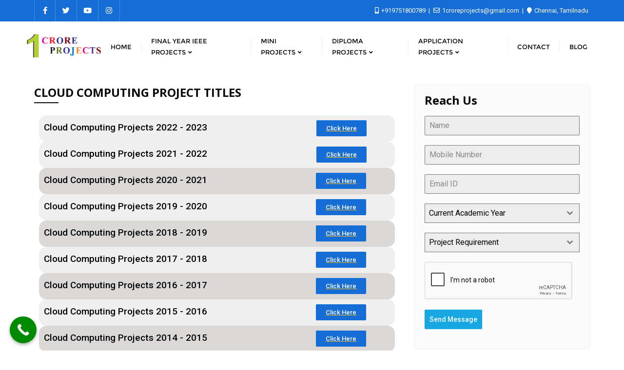

--- FILE ---
content_type: text/html; charset=UTF-8
request_url: https://finalyearprojectece.in/cloud-computing-project-centers-in-chennai/
body_size: 61811
content:
<!doctype html>
<html dir="ltr" lang="en-US" prefix="og: https://ogp.me/ns#">
<head>
	<meta charset="UTF-8">
	<meta name="viewport" content="width=device-width, initial-scale=1">
	<link rel="profile" href="http://gmpg.org/xfn/11">
	<title>CLOUD COMPUTING PROJECT TITLES -</title>

		<!-- All in One SEO 4.6.8.1 - aioseo.com -->
		<meta name="description" content="Cloud Computing Projects 2022 - 2023 Click Here Cloud Computing Projects 2021 - 2022 Click Here Cloud Computing Projects 2020 - 2021 Click Here Cloud Computing Projects 2019 - 2020 Click Here Cloud Computing Projects 2018 - 2019 Click Here Cloud Computing Projects 2017 - 2018 Click Here Cloud Computing Projects 2016 - 2017 Click" />
		<meta name="robots" content="max-image-preview:large" />
		<link rel="canonical" href="https://finalyearprojectece.in/cloud-computing-project-centers-in-chennai/" />
		<meta name="generator" content="All in One SEO (AIOSEO) 4.6.8.1" />
		<meta property="og:locale" content="en_US" />
		<meta property="og:site_name" content="-" />
		<meta property="og:type" content="article" />
		<meta property="og:title" content="CLOUD COMPUTING PROJECT TITLES -" />
		<meta property="og:description" content="Cloud Computing Projects 2022 - 2023 Click Here Cloud Computing Projects 2021 - 2022 Click Here Cloud Computing Projects 2020 - 2021 Click Here Cloud Computing Projects 2019 - 2020 Click Here Cloud Computing Projects 2018 - 2019 Click Here Cloud Computing Projects 2017 - 2018 Click Here Cloud Computing Projects 2016 - 2017 Click" />
		<meta property="og:url" content="https://finalyearprojectece.in/cloud-computing-project-centers-in-chennai/" />
		<meta property="og:image" content="https://finalyearprojectece.in/wp-content/uploads/2021/09/cropped-cropped-cropped-1-Crore-logo.png" />
		<meta property="og:image:secure_url" content="https://finalyearprojectece.in/wp-content/uploads/2021/09/cropped-cropped-cropped-1-Crore-logo.png" />
		<meta property="article:published_time" content="2021-09-21T06:09:28+00:00" />
		<meta property="article:modified_time" content="2023-09-21T09:23:44+00:00" />
		<meta name="twitter:card" content="summary_large_image" />
		<meta name="twitter:title" content="CLOUD COMPUTING PROJECT TITLES -" />
		<meta name="twitter:description" content="Cloud Computing Projects 2022 - 2023 Click Here Cloud Computing Projects 2021 - 2022 Click Here Cloud Computing Projects 2020 - 2021 Click Here Cloud Computing Projects 2019 - 2020 Click Here Cloud Computing Projects 2018 - 2019 Click Here Cloud Computing Projects 2017 - 2018 Click Here Cloud Computing Projects 2016 - 2017 Click" />
		<meta name="twitter:image" content="https://finalyearprojectece.in/wp-content/uploads/2021/09/cropped-cropped-cropped-1-Crore-logo.png" />
		<script type="application/ld+json" class="aioseo-schema">
			{"@context":"https:\/\/schema.org","@graph":[{"@type":"BreadcrumbList","@id":"https:\/\/finalyearprojectece.in\/cloud-computing-project-centers-in-chennai\/#breadcrumblist","itemListElement":[{"@type":"ListItem","@id":"https:\/\/finalyearprojectece.in\/#listItem","position":1,"name":"Home","item":"https:\/\/finalyearprojectece.in\/","nextItem":"https:\/\/finalyearprojectece.in\/cloud-computing-project-centers-in-chennai\/#listItem"},{"@type":"ListItem","@id":"https:\/\/finalyearprojectece.in\/cloud-computing-project-centers-in-chennai\/#listItem","position":2,"name":"CLOUD COMPUTING PROJECT TITLES","previousItem":"https:\/\/finalyearprojectece.in\/#listItem"}]},{"@type":"Organization","@id":"https:\/\/finalyearprojectece.in\/#organization","url":"https:\/\/finalyearprojectece.in\/","logo":{"@type":"ImageObject","url":"https:\/\/finalyearprojectece.in\/wp-content\/uploads\/2021\/09\/cropped-cropped-cropped-1-Crore-logo.png","@id":"https:\/\/finalyearprojectece.in\/cloud-computing-project-centers-in-chennai\/#organizationLogo","width":1536,"height":495},"image":{"@id":"https:\/\/finalyearprojectece.in\/cloud-computing-project-centers-in-chennai\/#organizationLogo"}},{"@type":"WebPage","@id":"https:\/\/finalyearprojectece.in\/cloud-computing-project-centers-in-chennai\/#webpage","url":"https:\/\/finalyearprojectece.in\/cloud-computing-project-centers-in-chennai\/","name":"CLOUD COMPUTING PROJECT TITLES -","description":"Cloud Computing Projects 2022 - 2023 Click Here Cloud Computing Projects 2021 - 2022 Click Here Cloud Computing Projects 2020 - 2021 Click Here Cloud Computing Projects 2019 - 2020 Click Here Cloud Computing Projects 2018 - 2019 Click Here Cloud Computing Projects 2017 - 2018 Click Here Cloud Computing Projects 2016 - 2017 Click","inLanguage":"en-US","isPartOf":{"@id":"https:\/\/finalyearprojectece.in\/#website"},"breadcrumb":{"@id":"https:\/\/finalyearprojectece.in\/cloud-computing-project-centers-in-chennai\/#breadcrumblist"},"datePublished":"2021-09-21T06:09:28+00:00","dateModified":"2023-09-21T09:23:44+00:00"},{"@type":"WebSite","@id":"https:\/\/finalyearprojectece.in\/#website","url":"https:\/\/finalyearprojectece.in\/","inLanguage":"en-US","publisher":{"@id":"https:\/\/finalyearprojectece.in\/#organization"}}]}
		</script>
		<!-- All in One SEO -->

<link href='https://fonts.gstatic.com' crossorigin rel='preconnect' />
<link rel="alternate" type="application/rss+xml" title="  &raquo; Feed" href="https://finalyearprojectece.in/feed/" />
<link rel="alternate" type="application/rss+xml" title="  &raquo; Comments Feed" href="https://finalyearprojectece.in/comments/feed/" />
<link rel="alternate" title="oEmbed (JSON)" type="application/json+oembed" href="https://finalyearprojectece.in/wp-json/oembed/1.0/embed?url=https%3A%2F%2Ffinalyearprojectece.in%2Fcloud-computing-project-centers-in-chennai%2F" />
<link rel="alternate" title="oEmbed (XML)" type="text/xml+oembed" href="https://finalyearprojectece.in/wp-json/oembed/1.0/embed?url=https%3A%2F%2Ffinalyearprojectece.in%2Fcloud-computing-project-centers-in-chennai%2F&#038;format=xml" />
<style id='wp-img-auto-sizes-contain-inline-css' type='text/css'>
img:is([sizes=auto i],[sizes^="auto," i]){contain-intrinsic-size:3000px 1500px}
/*# sourceURL=wp-img-auto-sizes-contain-inline-css */
</style>
<link rel='stylesheet' id='hfe-widgets-style-css' href='https://finalyearprojectece.in/wp-content/plugins/header-footer-elementor/inc/widgets-css/frontend.css?ver=1.6.37' type='text/css' media='all' />
<style id='wp-emoji-styles-inline-css' type='text/css'>

	img.wp-smiley, img.emoji {
		display: inline !important;
		border: none !important;
		box-shadow: none !important;
		height: 1em !important;
		width: 1em !important;
		margin: 0 0.07em !important;
		vertical-align: -0.1em !important;
		background: none !important;
		padding: 0 !important;
	}
/*# sourceURL=wp-emoji-styles-inline-css */
</style>
<style id='classic-theme-styles-inline-css' type='text/css'>
/*! This file is auto-generated */
.wp-block-button__link{color:#fff;background-color:#32373c;border-radius:9999px;box-shadow:none;text-decoration:none;padding:calc(.667em + 2px) calc(1.333em + 2px);font-size:1.125em}.wp-block-file__button{background:#32373c;color:#fff;text-decoration:none}
/*# sourceURL=/wp-includes/css/classic-themes.min.css */
</style>
<link rel='stylesheet' id='hfe-style-css' href='https://finalyearprojectece.in/wp-content/plugins/header-footer-elementor/assets/css/header-footer-elementor.css?ver=1.6.37' type='text/css' media='all' />
<link rel='stylesheet' id='elementor-icons-css' href='https://finalyearprojectece.in/wp-content/plugins/elementor/assets/lib/eicons/css/elementor-icons.min.css?ver=5.30.0' type='text/css' media='all' />
<link rel='stylesheet' id='elementor-frontend-css' href='https://finalyearprojectece.in/wp-content/plugins/elementor/assets/css/frontend-lite.min.css?ver=3.23.4' type='text/css' media='all' />
<style id='elementor-frontend-inline-css' type='text/css'>
.elementor-kit-1649{--e-global-color-primary:#6EC1E4;--e-global-color-secondary:#54595F;--e-global-color-text:#7A7A7A;--e-global-color-accent:#61CE70;--e-global-typography-primary-font-family:"Roboto";--e-global-typography-primary-font-weight:600;--e-global-typography-secondary-font-family:"Roboto Slab";--e-global-typography-secondary-font-size:16px;--e-global-typography-secondary-font-weight:400;--e-global-typography-text-font-family:"Roboto";--e-global-typography-text-font-size:16px;--e-global-typography-text-font-weight:400;--e-global-typography-accent-font-family:"Roboto";--e-global-typography-accent-font-size:16px;--e-global-typography-accent-font-weight:500;}.elementor-section.elementor-section-boxed > .elementor-container{max-width:1140px;}.e-con{--container-max-width:1140px;}.elementor-widget:not(:last-child){margin-block-end:20px;}.elementor-element{--widgets-spacing:20px 20px;}{}h1.entry-title{display:var(--page-title-display);}@media(max-width:1024px){.elementor-section.elementor-section-boxed > .elementor-container{max-width:1024px;}.e-con{--container-max-width:1024px;}}@media(max-width:767px){.elementor-section.elementor-section-boxed > .elementor-container{max-width:767px;}.e-con{--container-max-width:767px;}}
.elementor-widget-heading .elementor-heading-title{color:var( --e-global-color-primary );}.elementor-widget-image .widget-image-caption{color:var( --e-global-color-text );}.elementor-widget-text-editor{color:var( --e-global-color-text );}.elementor-widget-text-editor.elementor-drop-cap-view-stacked .elementor-drop-cap{background-color:var( --e-global-color-primary );}.elementor-widget-text-editor.elementor-drop-cap-view-framed .elementor-drop-cap, .elementor-widget-text-editor.elementor-drop-cap-view-default .elementor-drop-cap{color:var( --e-global-color-primary );border-color:var( --e-global-color-primary );}.elementor-widget-button .elementor-button{background-color:var( --e-global-color-accent );}.elementor-widget-divider{--divider-color:var( --e-global-color-secondary );}.elementor-widget-divider .elementor-divider__text{color:var( --e-global-color-secondary );}.elementor-widget-divider.elementor-view-stacked .elementor-icon{background-color:var( --e-global-color-secondary );}.elementor-widget-divider.elementor-view-framed .elementor-icon, .elementor-widget-divider.elementor-view-default .elementor-icon{color:var( --e-global-color-secondary );border-color:var( --e-global-color-secondary );}.elementor-widget-divider.elementor-view-framed .elementor-icon, .elementor-widget-divider.elementor-view-default .elementor-icon svg{fill:var( --e-global-color-secondary );}.elementor-widget-image-box .elementor-image-box-title{color:var( --e-global-color-primary );}.elementor-widget-image-box .elementor-image-box-description{color:var( --e-global-color-text );}.elementor-widget-icon.elementor-view-stacked .elementor-icon{background-color:var( --e-global-color-primary );}.elementor-widget-icon.elementor-view-framed .elementor-icon, .elementor-widget-icon.elementor-view-default .elementor-icon{color:var( --e-global-color-primary );border-color:var( --e-global-color-primary );}.elementor-widget-icon.elementor-view-framed .elementor-icon, .elementor-widget-icon.elementor-view-default .elementor-icon svg{fill:var( --e-global-color-primary );}.elementor-widget-icon-box.elementor-view-stacked .elementor-icon{background-color:var( --e-global-color-primary );}.elementor-widget-icon-box.elementor-view-framed .elementor-icon, .elementor-widget-icon-box.elementor-view-default .elementor-icon{fill:var( --e-global-color-primary );color:var( --e-global-color-primary );border-color:var( --e-global-color-primary );}.elementor-widget-icon-box .elementor-icon-box-title{color:var( --e-global-color-primary );}.elementor-widget-icon-box .elementor-icon-box-description{color:var( --e-global-color-text );}.elementor-widget-star-rating .elementor-star-rating__title{color:var( --e-global-color-text );}.elementor-widget-icon-list .elementor-icon-list-item:not(:last-child):after{border-color:var( --e-global-color-text );}.elementor-widget-icon-list .elementor-icon-list-icon i{color:var( --e-global-color-primary );}.elementor-widget-icon-list .elementor-icon-list-icon svg{fill:var( --e-global-color-primary );}.elementor-widget-icon-list .elementor-icon-list-text{color:var( --e-global-color-secondary );}.elementor-widget-counter .elementor-counter-number-wrapper{color:var( --e-global-color-primary );}.elementor-widget-counter .elementor-counter-title{color:var( --e-global-color-secondary );}.elementor-widget-progress .elementor-progress-wrapper .elementor-progress-bar{background-color:var( --e-global-color-primary );}.elementor-widget-progress .elementor-title{color:var( --e-global-color-primary );}.elementor-widget-testimonial .elementor-testimonial-content{color:var( --e-global-color-text );}.elementor-widget-testimonial .elementor-testimonial-name{color:var( --e-global-color-primary );}.elementor-widget-testimonial .elementor-testimonial-job{color:var( --e-global-color-secondary );}.elementor-widget-tabs .elementor-tab-title, .elementor-widget-tabs .elementor-tab-title a{color:var( --e-global-color-primary );}.elementor-widget-tabs .elementor-tab-title.elementor-active,
					 .elementor-widget-tabs .elementor-tab-title.elementor-active a{color:var( --e-global-color-accent );}.elementor-widget-tabs .elementor-tab-content{color:var( --e-global-color-text );}.elementor-widget-accordion .elementor-accordion-icon, .elementor-widget-accordion .elementor-accordion-title{color:var( --e-global-color-primary );}.elementor-widget-accordion .elementor-accordion-icon svg{fill:var( --e-global-color-primary );}.elementor-widget-accordion .elementor-active .elementor-accordion-icon, .elementor-widget-accordion .elementor-active .elementor-accordion-title{color:var( --e-global-color-accent );}.elementor-widget-accordion .elementor-active .elementor-accordion-icon svg{fill:var( --e-global-color-accent );}.elementor-widget-accordion .elementor-tab-content{color:var( --e-global-color-text );}.elementor-widget-toggle .elementor-toggle-title, .elementor-widget-toggle .elementor-toggle-icon{color:var( --e-global-color-primary );}.elementor-widget-toggle .elementor-toggle-icon svg{fill:var( --e-global-color-primary );}.elementor-widget-toggle .elementor-tab-title.elementor-active a, .elementor-widget-toggle .elementor-tab-title.elementor-active .elementor-toggle-icon{color:var( --e-global-color-accent );}.elementor-widget-toggle .elementor-tab-content{color:var( --e-global-color-text );}.elementor-widget-retina .hfe-retina-image-container .hfe-retina-img{border-color:var( --e-global-color-primary );}.elementor-widget-retina .widget-image-caption{color:var( --e-global-color-text );}.elementor-widget-copyright .hfe-copyright-wrapper a, .elementor-widget-copyright .hfe-copyright-wrapper{color:var( --e-global-color-text );}.elementor-widget-navigation-menu .menu-item a.hfe-menu-item, .elementor-widget-navigation-menu .sub-menu a.hfe-sub-menu-item{color:var( --e-global-color-text );}.elementor-widget-navigation-menu .menu-item a.hfe-menu-item:hover,
								.elementor-widget-navigation-menu .sub-menu a.hfe-sub-menu-item:hover,
								.elementor-widget-navigation-menu .menu-item.current-menu-item a.hfe-menu-item,
								.elementor-widget-navigation-menu .menu-item a.hfe-menu-item.highlighted,
								.elementor-widget-navigation-menu .menu-item a.hfe-menu-item:focus{color:var( --e-global-color-accent );}.elementor-widget-navigation-menu .hfe-nav-menu-layout:not(.hfe-pointer__framed) .menu-item.parent a.hfe-menu-item:before,
								.elementor-widget-navigation-menu .hfe-nav-menu-layout:not(.hfe-pointer__framed) .menu-item.parent a.hfe-menu-item:after{background-color:var( --e-global-color-accent );}.elementor-widget-navigation-menu .hfe-nav-menu-layout:not(.hfe-pointer__framed) .menu-item.parent .sub-menu .hfe-has-submenu-container a:after{background-color:var( --e-global-color-accent );}.elementor-widget-navigation-menu .hfe-pointer__framed .menu-item.parent a.hfe-menu-item:before,
								.elementor-widget-navigation-menu .hfe-pointer__framed .menu-item.parent a.hfe-menu-item:after{border-color:var( --e-global-color-accent );}.elementor-widget-navigation-menu .menu-item a.hfe-menu-item.elementor-button{background-color:var( --e-global-color-accent );}.elementor-widget-navigation-menu .menu-item a.hfe-menu-item.elementor-button:hover{background-color:var( --e-global-color-accent );}.elementor-widget-page-title .elementor-heading-title, .elementor-widget-page-title .hfe-page-title a{color:var( --e-global-color-primary );}.elementor-widget-page-title .hfe-page-title-icon i{color:var( --e-global-color-primary );}.elementor-widget-page-title .hfe-page-title-icon svg{fill:var( --e-global-color-primary );}.elementor-widget-hfe-site-title .hfe-heading-text{color:var( --e-global-color-primary );}.elementor-widget-hfe-site-title .hfe-icon i{color:var( --e-global-color-primary );}.elementor-widget-hfe-site-title .hfe-icon svg{fill:var( --e-global-color-primary );}.elementor-widget-hfe-site-tagline .hfe-site-tagline{color:var( --e-global-color-secondary );}.elementor-widget-hfe-site-tagline .hfe-icon i{color:var( --e-global-color-primary );}.elementor-widget-hfe-site-tagline .hfe-icon svg{fill:var( --e-global-color-primary );}.elementor-widget-site-logo .hfe-site-logo-container .hfe-site-logo-img{border-color:var( --e-global-color-primary );}.elementor-widget-site-logo .widget-image-caption{color:var( --e-global-color-text );}.elementor-widget-hfe-search-button .hfe-search-form__input{color:var( --e-global-color-text );}.elementor-widget-hfe-search-button .hfe-search-form__input::placeholder{color:var( --e-global-color-text );}.elementor-widget-hfe-search-button .hfe-search-form__container, .elementor-widget-hfe-search-button .hfe-search-icon-toggle .hfe-search-form__input,.elementor-widget-hfe-search-button .hfe-input-focus .hfe-search-icon-toggle .hfe-search-form__input{border-color:var( --e-global-color-primary );}.elementor-widget-hfe-search-button .hfe-search-form__input:focus::placeholder{color:var( --e-global-color-text );}.elementor-widget-hfe-search-button .hfe-search-form__container button#clear-with-button,
					.elementor-widget-hfe-search-button .hfe-search-form__container button#clear,
					.elementor-widget-hfe-search-button .hfe-search-icon-toggle button#clear{color:var( --e-global-color-text );}
.elementor-1291 .elementor-element.elementor-element-d9aa1ea:not(.elementor-motion-effects-element-type-background), .elementor-1291 .elementor-element.elementor-element-d9aa1ea > .elementor-motion-effects-container > .elementor-motion-effects-layer{background-color:#EFEFEF;}.elementor-1291 .elementor-element.elementor-element-d9aa1ea, .elementor-1291 .elementor-element.elementor-element-d9aa1ea > .elementor-background-overlay{border-radius:15px 15px 15px 15px;}.elementor-1291 .elementor-element.elementor-element-d9aa1ea{transition:background 0.3s, border 0.3s, border-radius 0.3s, box-shadow 0.3s;}.elementor-1291 .elementor-element.elementor-element-d9aa1ea > .elementor-background-overlay{transition:background 0.3s, border-radius 0.3s, opacity 0.3s;}.elementor-1291 .elementor-element.elementor-element-21b0bd0:hover > .elementor-element-populated{background-color:#FFB606;}.elementor-1291 .elementor-element.elementor-element-21b0bd0 > .elementor-element-populated, .elementor-1291 .elementor-element.elementor-element-21b0bd0 > .elementor-element-populated > .elementor-background-overlay, .elementor-1291 .elementor-element.elementor-element-21b0bd0 > .elementor-background-slideshow{border-radius:10px 0px 0px 10px;}.elementor-1291 .elementor-element.elementor-element-efca442 .elementor-heading-title{color:#000000;font-family:"Roboto", Sans-serif;font-weight:500;}.elementor-1291 .elementor-element.elementor-element-e2d57c5:hover > .elementor-element-populated{background-color:#FFB606;}.elementor-1291 .elementor-element.elementor-element-e2d57c5 > .elementor-element-populated, .elementor-1291 .elementor-element.elementor-element-e2d57c5 > .elementor-element-populated > .elementor-background-overlay, .elementor-1291 .elementor-element.elementor-element-e2d57c5 > .elementor-background-slideshow{border-radius:0px 10px 10px 0px;}.elementor-1291 .elementor-element.elementor-element-6bcb18c .elementor-button{font-family:"Roboto", Sans-serif;font-weight:500;background-color:#166DD6;}.elementor-1291 .elementor-element.elementor-element-6bcb18c .elementor-button:hover, .elementor-1291 .elementor-element.elementor-element-6bcb18c .elementor-button:focus{color:#FFFFFF;}.elementor-1291 .elementor-element.elementor-element-6bcb18c .elementor-button:hover svg, .elementor-1291 .elementor-element.elementor-element-6bcb18c .elementor-button:focus svg{fill:#FFFFFF;}.elementor-1291 .elementor-element.elementor-element-497b249:not(.elementor-motion-effects-element-type-background), .elementor-1291 .elementor-element.elementor-element-497b249 > .elementor-motion-effects-container > .elementor-motion-effects-layer{background-color:#EFEFEF;}.elementor-1291 .elementor-element.elementor-element-497b249, .elementor-1291 .elementor-element.elementor-element-497b249 > .elementor-background-overlay{border-radius:15px 15px 15px 15px;}.elementor-1291 .elementor-element.elementor-element-497b249{transition:background 0.3s, border 0.3s, border-radius 0.3s, box-shadow 0.3s;}.elementor-1291 .elementor-element.elementor-element-497b249 > .elementor-background-overlay{transition:background 0.3s, border-radius 0.3s, opacity 0.3s;}.elementor-1291 .elementor-element.elementor-element-45da6d5:hover > .elementor-element-populated{background-color:#FFB606;}.elementor-1291 .elementor-element.elementor-element-45da6d5 > .elementor-element-populated, .elementor-1291 .elementor-element.elementor-element-45da6d5 > .elementor-element-populated > .elementor-background-overlay, .elementor-1291 .elementor-element.elementor-element-45da6d5 > .elementor-background-slideshow{border-radius:10px 0px 0px 10px;}.elementor-1291 .elementor-element.elementor-element-cc87fd8 .elementor-heading-title{color:#000000;font-family:"Roboto", Sans-serif;font-weight:500;}.elementor-1291 .elementor-element.elementor-element-4bb2cb8:hover > .elementor-element-populated{background-color:#FFB606;}.elementor-1291 .elementor-element.elementor-element-4bb2cb8 > .elementor-element-populated, .elementor-1291 .elementor-element.elementor-element-4bb2cb8 > .elementor-element-populated > .elementor-background-overlay, .elementor-1291 .elementor-element.elementor-element-4bb2cb8 > .elementor-background-slideshow{border-radius:0px 10px 10px 0px;}.elementor-1291 .elementor-element.elementor-element-a602e24 .elementor-button{font-family:"Roboto", Sans-serif;font-weight:500;background-color:#166DD6;}.elementor-1291 .elementor-element.elementor-element-a602e24 .elementor-button:hover, .elementor-1291 .elementor-element.elementor-element-a602e24 .elementor-button:focus{color:#FFFFFF;}.elementor-1291 .elementor-element.elementor-element-a602e24 .elementor-button:hover svg, .elementor-1291 .elementor-element.elementor-element-a602e24 .elementor-button:focus svg{fill:#FFFFFF;}.elementor-1291 .elementor-element.elementor-element-1d60c72:not(.elementor-motion-effects-element-type-background), .elementor-1291 .elementor-element.elementor-element-1d60c72 > .elementor-motion-effects-container > .elementor-motion-effects-layer{background-color:#DBD8D8;}.elementor-1291 .elementor-element.elementor-element-1d60c72, .elementor-1291 .elementor-element.elementor-element-1d60c72 > .elementor-background-overlay{border-radius:15px 15px 15px 15px;}.elementor-1291 .elementor-element.elementor-element-1d60c72{transition:background 0.3s, border 0.3s, border-radius 0.3s, box-shadow 0.3s;}.elementor-1291 .elementor-element.elementor-element-1d60c72 > .elementor-background-overlay{transition:background 0.3s, border-radius 0.3s, opacity 0.3s;}.elementor-1291 .elementor-element.elementor-element-32ecd08:hover > .elementor-element-populated{background-color:#FFB606;}.elementor-1291 .elementor-element.elementor-element-32ecd08 > .elementor-element-populated, .elementor-1291 .elementor-element.elementor-element-32ecd08 > .elementor-element-populated > .elementor-background-overlay, .elementor-1291 .elementor-element.elementor-element-32ecd08 > .elementor-background-slideshow{border-radius:10px 0px 0px 10px;}.elementor-1291 .elementor-element.elementor-element-c038d3d .elementor-heading-title{color:#000000;font-family:"Roboto", Sans-serif;font-weight:500;}.elementor-1291 .elementor-element.elementor-element-b63f448:hover > .elementor-element-populated{background-color:#FFB606;}.elementor-1291 .elementor-element.elementor-element-b63f448 > .elementor-element-populated, .elementor-1291 .elementor-element.elementor-element-b63f448 > .elementor-element-populated > .elementor-background-overlay, .elementor-1291 .elementor-element.elementor-element-b63f448 > .elementor-background-slideshow{border-radius:0px 10px 10px 0px;}.elementor-1291 .elementor-element.elementor-element-86fef7e .elementor-button{font-family:"Roboto", Sans-serif;font-weight:500;background-color:#166DD6;}.elementor-1291 .elementor-element.elementor-element-86fef7e .elementor-button:hover, .elementor-1291 .elementor-element.elementor-element-86fef7e .elementor-button:focus{color:#FFFFFF;}.elementor-1291 .elementor-element.elementor-element-86fef7e .elementor-button:hover svg, .elementor-1291 .elementor-element.elementor-element-86fef7e .elementor-button:focus svg{fill:#FFFFFF;}.elementor-1291 .elementor-element.elementor-element-7d2e9a9:not(.elementor-motion-effects-element-type-background), .elementor-1291 .elementor-element.elementor-element-7d2e9a9 > .elementor-motion-effects-container > .elementor-motion-effects-layer{background-color:#EFEFEF;}.elementor-1291 .elementor-element.elementor-element-7d2e9a9, .elementor-1291 .elementor-element.elementor-element-7d2e9a9 > .elementor-background-overlay{border-radius:15px 15px 15px 15px;}.elementor-1291 .elementor-element.elementor-element-7d2e9a9{transition:background 0.3s, border 0.3s, border-radius 0.3s, box-shadow 0.3s;}.elementor-1291 .elementor-element.elementor-element-7d2e9a9 > .elementor-background-overlay{transition:background 0.3s, border-radius 0.3s, opacity 0.3s;}.elementor-1291 .elementor-element.elementor-element-acfecaa:hover > .elementor-element-populated{background-color:#FFB606;}.elementor-1291 .elementor-element.elementor-element-acfecaa > .elementor-element-populated, .elementor-1291 .elementor-element.elementor-element-acfecaa > .elementor-element-populated > .elementor-background-overlay, .elementor-1291 .elementor-element.elementor-element-acfecaa > .elementor-background-slideshow{border-radius:10px 0px 0px 10px;}.elementor-1291 .elementor-element.elementor-element-1cb7379 .elementor-heading-title{color:#000000;font-family:"Roboto", Sans-serif;font-weight:500;}.elementor-1291 .elementor-element.elementor-element-0860d37:hover > .elementor-element-populated{background-color:#FFB606;}.elementor-1291 .elementor-element.elementor-element-0860d37 > .elementor-element-populated, .elementor-1291 .elementor-element.elementor-element-0860d37 > .elementor-element-populated > .elementor-background-overlay, .elementor-1291 .elementor-element.elementor-element-0860d37 > .elementor-background-slideshow{border-radius:0px 10px 10px 0px;}.elementor-1291 .elementor-element.elementor-element-89b3ed3 .elementor-button{font-family:"Roboto", Sans-serif;font-weight:500;background-color:#166DD6;}.elementor-1291 .elementor-element.elementor-element-89b3ed3 .elementor-button:hover, .elementor-1291 .elementor-element.elementor-element-89b3ed3 .elementor-button:focus{color:#FFFFFF;}.elementor-1291 .elementor-element.elementor-element-89b3ed3 .elementor-button:hover svg, .elementor-1291 .elementor-element.elementor-element-89b3ed3 .elementor-button:focus svg{fill:#FFFFFF;}.elementor-1291 .elementor-element.elementor-element-d4b396a:not(.elementor-motion-effects-element-type-background), .elementor-1291 .elementor-element.elementor-element-d4b396a > .elementor-motion-effects-container > .elementor-motion-effects-layer{background-color:#DBD8D8;}.elementor-1291 .elementor-element.elementor-element-d4b396a, .elementor-1291 .elementor-element.elementor-element-d4b396a > .elementor-background-overlay{border-radius:15px 15px 15px 15px;}.elementor-1291 .elementor-element.elementor-element-d4b396a{transition:background 0.3s, border 0.3s, border-radius 0.3s, box-shadow 0.3s;}.elementor-1291 .elementor-element.elementor-element-d4b396a > .elementor-background-overlay{transition:background 0.3s, border-radius 0.3s, opacity 0.3s;}.elementor-1291 .elementor-element.elementor-element-cdc6052:hover > .elementor-element-populated{background-color:#FFB606;}.elementor-1291 .elementor-element.elementor-element-cdc6052 > .elementor-element-populated, .elementor-1291 .elementor-element.elementor-element-cdc6052 > .elementor-element-populated > .elementor-background-overlay, .elementor-1291 .elementor-element.elementor-element-cdc6052 > .elementor-background-slideshow{border-radius:10px 0px 0px 10px;}.elementor-1291 .elementor-element.elementor-element-83ff273 .elementor-heading-title{color:#000000;font-family:"Roboto", Sans-serif;font-weight:500;}.elementor-1291 .elementor-element.elementor-element-ac3903c:hover > .elementor-element-populated{background-color:#FFB606;}.elementor-1291 .elementor-element.elementor-element-ac3903c > .elementor-element-populated, .elementor-1291 .elementor-element.elementor-element-ac3903c > .elementor-element-populated > .elementor-background-overlay, .elementor-1291 .elementor-element.elementor-element-ac3903c > .elementor-background-slideshow{border-radius:0px 10px 10px 0px;}.elementor-1291 .elementor-element.elementor-element-c2d223d .elementor-button{font-family:"Roboto", Sans-serif;font-weight:500;background-color:#166DD6;}.elementor-1291 .elementor-element.elementor-element-c2d223d .elementor-button:hover, .elementor-1291 .elementor-element.elementor-element-c2d223d .elementor-button:focus{color:#FFFFFF;}.elementor-1291 .elementor-element.elementor-element-c2d223d .elementor-button:hover svg, .elementor-1291 .elementor-element.elementor-element-c2d223d .elementor-button:focus svg{fill:#FFFFFF;}.elementor-1291 .elementor-element.elementor-element-9bc413e:not(.elementor-motion-effects-element-type-background), .elementor-1291 .elementor-element.elementor-element-9bc413e > .elementor-motion-effects-container > .elementor-motion-effects-layer{background-color:#EFEFEF;}.elementor-1291 .elementor-element.elementor-element-9bc413e, .elementor-1291 .elementor-element.elementor-element-9bc413e > .elementor-background-overlay{border-radius:15px 15px 15px 15px;}.elementor-1291 .elementor-element.elementor-element-9bc413e{transition:background 0.3s, border 0.3s, border-radius 0.3s, box-shadow 0.3s;}.elementor-1291 .elementor-element.elementor-element-9bc413e > .elementor-background-overlay{transition:background 0.3s, border-radius 0.3s, opacity 0.3s;}.elementor-1291 .elementor-element.elementor-element-b16aedd:hover > .elementor-element-populated{background-color:#FFB606;}.elementor-1291 .elementor-element.elementor-element-b16aedd > .elementor-element-populated, .elementor-1291 .elementor-element.elementor-element-b16aedd > .elementor-element-populated > .elementor-background-overlay, .elementor-1291 .elementor-element.elementor-element-b16aedd > .elementor-background-slideshow{border-radius:10px 0px 0px 10px;}.elementor-1291 .elementor-element.elementor-element-9867d36 .elementor-heading-title{color:#000000;font-family:"Roboto", Sans-serif;font-weight:500;}.elementor-1291 .elementor-element.elementor-element-1dff1c6:hover > .elementor-element-populated{background-color:#FFB606;}.elementor-1291 .elementor-element.elementor-element-1dff1c6 > .elementor-element-populated, .elementor-1291 .elementor-element.elementor-element-1dff1c6 > .elementor-element-populated > .elementor-background-overlay, .elementor-1291 .elementor-element.elementor-element-1dff1c6 > .elementor-background-slideshow{border-radius:0px 10px 10px 0px;}.elementor-1291 .elementor-element.elementor-element-654a91c .elementor-button{font-family:"Roboto", Sans-serif;font-weight:500;background-color:#166DD6;}.elementor-1291 .elementor-element.elementor-element-654a91c .elementor-button:hover, .elementor-1291 .elementor-element.elementor-element-654a91c .elementor-button:focus{color:#FFFFFF;}.elementor-1291 .elementor-element.elementor-element-654a91c .elementor-button:hover svg, .elementor-1291 .elementor-element.elementor-element-654a91c .elementor-button:focus svg{fill:#FFFFFF;}.elementor-1291 .elementor-element.elementor-element-d57e735:not(.elementor-motion-effects-element-type-background), .elementor-1291 .elementor-element.elementor-element-d57e735 > .elementor-motion-effects-container > .elementor-motion-effects-layer{background-color:#DBD8D8;}.elementor-1291 .elementor-element.elementor-element-d57e735, .elementor-1291 .elementor-element.elementor-element-d57e735 > .elementor-background-overlay{border-radius:15px 15px 15px 15px;}.elementor-1291 .elementor-element.elementor-element-d57e735{transition:background 0.3s, border 0.3s, border-radius 0.3s, box-shadow 0.3s;}.elementor-1291 .elementor-element.elementor-element-d57e735 > .elementor-background-overlay{transition:background 0.3s, border-radius 0.3s, opacity 0.3s;}.elementor-1291 .elementor-element.elementor-element-2261472:hover > .elementor-element-populated{background-color:#FFB606;}.elementor-1291 .elementor-element.elementor-element-2261472 > .elementor-element-populated, .elementor-1291 .elementor-element.elementor-element-2261472 > .elementor-element-populated > .elementor-background-overlay, .elementor-1291 .elementor-element.elementor-element-2261472 > .elementor-background-slideshow{border-radius:10px 0px 0px 10px;}.elementor-1291 .elementor-element.elementor-element-e9cde63 .elementor-heading-title{color:#000000;font-family:"Roboto", Sans-serif;font-weight:500;}.elementor-1291 .elementor-element.elementor-element-5b12112:hover > .elementor-element-populated{background-color:#FFB606;}.elementor-1291 .elementor-element.elementor-element-5b12112 > .elementor-element-populated, .elementor-1291 .elementor-element.elementor-element-5b12112 > .elementor-element-populated > .elementor-background-overlay, .elementor-1291 .elementor-element.elementor-element-5b12112 > .elementor-background-slideshow{border-radius:0px 10px 10px 0px;}.elementor-1291 .elementor-element.elementor-element-23a6492 .elementor-button{font-family:"Roboto", Sans-serif;font-weight:500;background-color:#166DD6;}.elementor-1291 .elementor-element.elementor-element-23a6492 .elementor-button:hover, .elementor-1291 .elementor-element.elementor-element-23a6492 .elementor-button:focus{color:#FFFFFF;}.elementor-1291 .elementor-element.elementor-element-23a6492 .elementor-button:hover svg, .elementor-1291 .elementor-element.elementor-element-23a6492 .elementor-button:focus svg{fill:#FFFFFF;}.elementor-1291 .elementor-element.elementor-element-a1270bb:not(.elementor-motion-effects-element-type-background), .elementor-1291 .elementor-element.elementor-element-a1270bb > .elementor-motion-effects-container > .elementor-motion-effects-layer{background-color:#EFEFEF;}.elementor-1291 .elementor-element.elementor-element-a1270bb, .elementor-1291 .elementor-element.elementor-element-a1270bb > .elementor-background-overlay{border-radius:15px 15px 15px 15px;}.elementor-1291 .elementor-element.elementor-element-a1270bb{transition:background 0.3s, border 0.3s, border-radius 0.3s, box-shadow 0.3s;}.elementor-1291 .elementor-element.elementor-element-a1270bb > .elementor-background-overlay{transition:background 0.3s, border-radius 0.3s, opacity 0.3s;}.elementor-1291 .elementor-element.elementor-element-0b9fc52:hover > .elementor-element-populated{background-color:#FFB606;}.elementor-1291 .elementor-element.elementor-element-0b9fc52 > .elementor-element-populated, .elementor-1291 .elementor-element.elementor-element-0b9fc52 > .elementor-element-populated > .elementor-background-overlay, .elementor-1291 .elementor-element.elementor-element-0b9fc52 > .elementor-background-slideshow{border-radius:10px 0px 0px 10px;}.elementor-1291 .elementor-element.elementor-element-429c4f2 .elementor-heading-title{color:#000000;font-family:"Roboto", Sans-serif;font-weight:500;}.elementor-1291 .elementor-element.elementor-element-8f06398:hover > .elementor-element-populated{background-color:#FFB606;}.elementor-1291 .elementor-element.elementor-element-8f06398 > .elementor-element-populated, .elementor-1291 .elementor-element.elementor-element-8f06398 > .elementor-element-populated > .elementor-background-overlay, .elementor-1291 .elementor-element.elementor-element-8f06398 > .elementor-background-slideshow{border-radius:0px 10px 10px 0px;}.elementor-1291 .elementor-element.elementor-element-611d535 .elementor-button{font-family:"Roboto", Sans-serif;font-weight:500;background-color:#166DD6;}.elementor-1291 .elementor-element.elementor-element-611d535 .elementor-button:hover, .elementor-1291 .elementor-element.elementor-element-611d535 .elementor-button:focus{color:#FFFFFF;}.elementor-1291 .elementor-element.elementor-element-611d535 .elementor-button:hover svg, .elementor-1291 .elementor-element.elementor-element-611d535 .elementor-button:focus svg{fill:#FFFFFF;}.elementor-1291 .elementor-element.elementor-element-23cb539:not(.elementor-motion-effects-element-type-background), .elementor-1291 .elementor-element.elementor-element-23cb539 > .elementor-motion-effects-container > .elementor-motion-effects-layer{background-color:#DBD8D8;}.elementor-1291 .elementor-element.elementor-element-23cb539, .elementor-1291 .elementor-element.elementor-element-23cb539 > .elementor-background-overlay{border-radius:15px 15px 15px 15px;}.elementor-1291 .elementor-element.elementor-element-23cb539{transition:background 0.3s, border 0.3s, border-radius 0.3s, box-shadow 0.3s;}.elementor-1291 .elementor-element.elementor-element-23cb539 > .elementor-background-overlay{transition:background 0.3s, border-radius 0.3s, opacity 0.3s;}.elementor-1291 .elementor-element.elementor-element-2600eec:hover > .elementor-element-populated{background-color:#FFB606;}.elementor-1291 .elementor-element.elementor-element-2600eec > .elementor-element-populated, .elementor-1291 .elementor-element.elementor-element-2600eec > .elementor-element-populated > .elementor-background-overlay, .elementor-1291 .elementor-element.elementor-element-2600eec > .elementor-background-slideshow{border-radius:10px 0px 0px 10px;}.elementor-1291 .elementor-element.elementor-element-65e24cc .elementor-heading-title{color:#000000;font-family:"Roboto", Sans-serif;font-weight:500;}.elementor-1291 .elementor-element.elementor-element-4c970e1:hover > .elementor-element-populated{background-color:#FFB606;}.elementor-1291 .elementor-element.elementor-element-4c970e1 > .elementor-element-populated, .elementor-1291 .elementor-element.elementor-element-4c970e1 > .elementor-element-populated > .elementor-background-overlay, .elementor-1291 .elementor-element.elementor-element-4c970e1 > .elementor-background-slideshow{border-radius:0px 10px 10px 0px;}.elementor-1291 .elementor-element.elementor-element-5556d4f .elementor-button{font-family:"Roboto", Sans-serif;font-weight:500;background-color:#166DD6;}.elementor-1291 .elementor-element.elementor-element-5556d4f .elementor-button:hover, .elementor-1291 .elementor-element.elementor-element-5556d4f .elementor-button:focus{color:#FFFFFF;}.elementor-1291 .elementor-element.elementor-element-5556d4f .elementor-button:hover svg, .elementor-1291 .elementor-element.elementor-element-5556d4f .elementor-button:focus svg{fill:#FFFFFF;}.elementor-1291 .elementor-element.elementor-element-85b6073:not(.elementor-motion-effects-element-type-background), .elementor-1291 .elementor-element.elementor-element-85b6073 > .elementor-motion-effects-container > .elementor-motion-effects-layer{background-color:#EFEFEF;}.elementor-1291 .elementor-element.elementor-element-85b6073, .elementor-1291 .elementor-element.elementor-element-85b6073 > .elementor-background-overlay{border-radius:15px 15px 15px 15px;}.elementor-1291 .elementor-element.elementor-element-85b6073{transition:background 0.3s, border 0.3s, border-radius 0.3s, box-shadow 0.3s;}.elementor-1291 .elementor-element.elementor-element-85b6073 > .elementor-background-overlay{transition:background 0.3s, border-radius 0.3s, opacity 0.3s;}.elementor-1291 .elementor-element.elementor-element-8af9ccb:hover > .elementor-element-populated{background-color:#FFB606;}.elementor-1291 .elementor-element.elementor-element-8af9ccb > .elementor-element-populated, .elementor-1291 .elementor-element.elementor-element-8af9ccb > .elementor-element-populated > .elementor-background-overlay, .elementor-1291 .elementor-element.elementor-element-8af9ccb > .elementor-background-slideshow{border-radius:10px 0px 0px 10px;}.elementor-1291 .elementor-element.elementor-element-f74291f .elementor-heading-title{color:#000000;font-family:"Roboto", Sans-serif;font-weight:500;}.elementor-1291 .elementor-element.elementor-element-57a0f25:hover > .elementor-element-populated{background-color:#FFB606;}.elementor-1291 .elementor-element.elementor-element-57a0f25 > .elementor-element-populated, .elementor-1291 .elementor-element.elementor-element-57a0f25 > .elementor-element-populated > .elementor-background-overlay, .elementor-1291 .elementor-element.elementor-element-57a0f25 > .elementor-background-slideshow{border-radius:0px 10px 10px 0px;}.elementor-1291 .elementor-element.elementor-element-7ab711b .elementor-button{font-family:"Roboto", Sans-serif;font-weight:500;background-color:#166DD6;}.elementor-1291 .elementor-element.elementor-element-7ab711b .elementor-button:hover, .elementor-1291 .elementor-element.elementor-element-7ab711b .elementor-button:focus{color:#FFFFFF;}.elementor-1291 .elementor-element.elementor-element-7ab711b .elementor-button:hover svg, .elementor-1291 .elementor-element.elementor-element-7ab711b .elementor-button:focus svg{fill:#FFFFFF;}.elementor-1291 .elementor-element.elementor-element-f7ff79b:not(.elementor-motion-effects-element-type-background), .elementor-1291 .elementor-element.elementor-element-f7ff79b > .elementor-motion-effects-container > .elementor-motion-effects-layer{background-color:#DBD8D8;}.elementor-1291 .elementor-element.elementor-element-f7ff79b, .elementor-1291 .elementor-element.elementor-element-f7ff79b > .elementor-background-overlay{border-radius:15px 15px 15px 15px;}.elementor-1291 .elementor-element.elementor-element-f7ff79b{transition:background 0.3s, border 0.3s, border-radius 0.3s, box-shadow 0.3s;}.elementor-1291 .elementor-element.elementor-element-f7ff79b > .elementor-background-overlay{transition:background 0.3s, border-radius 0.3s, opacity 0.3s;}.elementor-1291 .elementor-element.elementor-element-1213893:hover > .elementor-element-populated{background-color:#FFB606;}.elementor-1291 .elementor-element.elementor-element-1213893 > .elementor-element-populated, .elementor-1291 .elementor-element.elementor-element-1213893 > .elementor-element-populated > .elementor-background-overlay, .elementor-1291 .elementor-element.elementor-element-1213893 > .elementor-background-slideshow{border-radius:10px 0px 0px 10px;}.elementor-1291 .elementor-element.elementor-element-cdb8c65 .elementor-heading-title{color:#000000;font-family:"Roboto", Sans-serif;font-weight:500;}.elementor-1291 .elementor-element.elementor-element-2570f9f:hover > .elementor-element-populated{background-color:#FFB606;}.elementor-1291 .elementor-element.elementor-element-2570f9f > .elementor-element-populated, .elementor-1291 .elementor-element.elementor-element-2570f9f > .elementor-element-populated > .elementor-background-overlay, .elementor-1291 .elementor-element.elementor-element-2570f9f > .elementor-background-slideshow{border-radius:0px 10px 10px 0px;}.elementor-1291 .elementor-element.elementor-element-3552fbb .elementor-button{font-family:"Roboto", Sans-serif;font-weight:500;background-color:#166DD6;}.elementor-1291 .elementor-element.elementor-element-3552fbb .elementor-button:hover, .elementor-1291 .elementor-element.elementor-element-3552fbb .elementor-button:focus{color:#FFFFFF;}.elementor-1291 .elementor-element.elementor-element-3552fbb .elementor-button:hover svg, .elementor-1291 .elementor-element.elementor-element-3552fbb .elementor-button:focus svg{fill:#FFFFFF;}@media(min-width:768px){.elementor-1291 .elementor-element.elementor-element-21b0bd0{width:70.111%;}.elementor-1291 .elementor-element.elementor-element-e2d57c5{width:29.722%;}.elementor-1291 .elementor-element.elementor-element-45da6d5{width:70.111%;}.elementor-1291 .elementor-element.elementor-element-4bb2cb8{width:29.722%;}.elementor-1291 .elementor-element.elementor-element-32ecd08{width:70.111%;}.elementor-1291 .elementor-element.elementor-element-b63f448{width:29.639%;}.elementor-1291 .elementor-element.elementor-element-acfecaa{width:70.111%;}.elementor-1291 .elementor-element.elementor-element-0860d37{width:29.639%;}.elementor-1291 .elementor-element.elementor-element-cdc6052{width:70.111%;}.elementor-1291 .elementor-element.elementor-element-ac3903c{width:29.639%;}.elementor-1291 .elementor-element.elementor-element-b16aedd{width:70.111%;}.elementor-1291 .elementor-element.elementor-element-1dff1c6{width:29.639%;}.elementor-1291 .elementor-element.elementor-element-2261472{width:70.111%;}.elementor-1291 .elementor-element.elementor-element-5b12112{width:29.639%;}.elementor-1291 .elementor-element.elementor-element-0b9fc52{width:70.111%;}.elementor-1291 .elementor-element.elementor-element-8f06398{width:29.639%;}.elementor-1291 .elementor-element.elementor-element-2600eec{width:70.111%;}.elementor-1291 .elementor-element.elementor-element-4c970e1{width:29.639%;}.elementor-1291 .elementor-element.elementor-element-8af9ccb{width:70.111%;}.elementor-1291 .elementor-element.elementor-element-57a0f25{width:29.639%;}.elementor-1291 .elementor-element.elementor-element-1213893{width:70.111%;}.elementor-1291 .elementor-element.elementor-element-2570f9f{width:29.639%;}}
.elementor-2200 .elementor-element.elementor-element-d310ea2:not(.elementor-motion-effects-element-type-background), .elementor-2200 .elementor-element.elementor-element-d310ea2 > .elementor-motion-effects-container > .elementor-motion-effects-layer{background-color:#FFFFFF;}.elementor-2200 .elementor-element.elementor-element-d310ea2{transition:background 0.3s, border 0.3s, border-radius 0.3s, box-shadow 0.3s;}.elementor-2200 .elementor-element.elementor-element-d310ea2 > .elementor-background-overlay{transition:background 0.3s, border-radius 0.3s, opacity 0.3s;}.elementor-2200 .elementor-element.elementor-element-915f822{text-align:center;}.elementor-2200 .elementor-element.elementor-element-915f822 .elementor-heading-title{color:#000000;}.elementor-2200 .elementor-element.elementor-element-81b9ea8{--e-image-carousel-slides-to-show:8;}.elementor-2200 .elementor-element.elementor-element-81b9ea8 > .elementor-widget-container{background-color:#FFFFFF;}.elementor-2200 .elementor-element.elementor-element-6ba7e4d{text-align:center;}.elementor-2200 .elementor-element.elementor-element-6ba7e4d .elementor-heading-title{color:#000000;}.elementor-2200 .elementor-element.elementor-element-a074970{margin-top:-70px;margin-bottom:0px;}.elementor-2200 .elementor-element.elementor-element-c9f4c84 > .elementor-element-populated{padding:50px 50px 50px 50px;}.elementor-2200 .elementor-element.elementor-element-6956bbd > .elementor-widget-container{margin:30px 30px 30px 30px;}.elementor-2200 .elementor-element.elementor-element-f6fdd43 > .elementor-element-populated{padding:50px 50px 50px 50px;}.elementor-2200 .elementor-element.elementor-element-fbce2ab > .elementor-widget-container{margin:30px 30px 30px 30px;}.elementor-2200 .elementor-element.elementor-element-f1af813 > .elementor-element-populated{padding:50px 50px 50px 50px;}.elementor-2200 .elementor-element.elementor-element-c936e95 > .elementor-widget-container{margin:30px 30px 30px 30px;}.elementor-2200 .elementor-element.elementor-element-ef95690:not(.elementor-motion-effects-element-type-background), .elementor-2200 .elementor-element.elementor-element-ef95690 > .elementor-motion-effects-container > .elementor-motion-effects-layer{background-color:#166DD6;}.elementor-2200 .elementor-element.elementor-element-ef95690{transition:background 0.3s, border 0.3s, border-radius 0.3s, box-shadow 0.3s;}.elementor-2200 .elementor-element.elementor-element-ef95690 > .elementor-background-overlay{transition:background 0.3s, border-radius 0.3s, opacity 0.3s;}.elementor-2200 .elementor-element.elementor-element-35413ff{text-align:justify;color:#FFFFFF;font-family:"Open Sans", Sans-serif;font-weight:400;}.elementor-2200 .elementor-element.elementor-element-35413ff > .elementor-widget-container{padding:15px 15px 15px 15px;border-style:solid;border-width:1px 1px 1px 1px;border-radius:10px 10px 10px 10px;}.elementor-2200 .elementor-element.elementor-element-94191ea:not(.elementor-motion-effects-element-type-background), .elementor-2200 .elementor-element.elementor-element-94191ea > .elementor-motion-effects-container > .elementor-motion-effects-layer{background-color:#166DD6;}.elementor-2200 .elementor-element.elementor-element-94191ea{transition:background 0.3s, border 0.3s, border-radius 0.3s, box-shadow 0.3s;}.elementor-2200 .elementor-element.elementor-element-94191ea > .elementor-background-overlay{transition:background 0.3s, border-radius 0.3s, opacity 0.3s;}.elementor-2200 .elementor-element.elementor-element-b204964{text-align:justify;color:#FFFFFF;font-family:"Open Sans", Sans-serif;font-weight:400;}.elementor-2200 .elementor-element.elementor-element-b204964 > .elementor-widget-container{padding:15px 15px 15px 15px;border-style:solid;border-width:1px 1px 1px 1px;border-radius:10px 10px 10px 10px;}.elementor-2200 .elementor-element.elementor-element-a266dd9:not(.elementor-motion-effects-element-type-background), .elementor-2200 .elementor-element.elementor-element-a266dd9 > .elementor-motion-effects-container > .elementor-motion-effects-layer{background-color:#166DD6;}.elementor-2200 .elementor-element.elementor-element-a266dd9{transition:background 0.3s, border 0.3s, border-radius 0.3s, box-shadow 0.3s;}.elementor-2200 .elementor-element.elementor-element-a266dd9 > .elementor-background-overlay{transition:background 0.3s, border-radius 0.3s, opacity 0.3s;}.elementor-2200 .elementor-element.elementor-element-8037a66{text-align:justify;color:#FFFFFF;font-family:"Open Sans", Sans-serif;font-weight:400;}.elementor-2200 .elementor-element.elementor-element-8037a66 > .elementor-widget-container{padding:15px 15px 15px 15px;border-style:solid;border-width:1px 1px 1px 1px;border-radius:10px 10px 10px 10px;}.elementor-2200 .elementor-element.elementor-element-84cf405{text-align:justify;color:#FFFFFF;font-family:"Open Sans", Sans-serif;font-weight:400;}.elementor-2200 .elementor-element.elementor-element-84cf405 > .elementor-widget-container{padding:15px 15px 15px 15px;border-style:solid;border-width:1px 1px 1px 1px;border-radius:10px 10px 10px 10px;}.elementor-2200 .elementor-element.elementor-element-40e138d{text-align:justify;color:#FFFFFF;font-family:"Open Sans", Sans-serif;font-weight:400;}.elementor-2200 .elementor-element.elementor-element-40e138d > .elementor-widget-container{padding:15px 15px 15px 15px;border-style:solid;border-width:1px 1px 1px 1px;border-radius:10px 10px 10px 10px;}.elementor-2200 .elementor-element.elementor-element-ecda691:not(.elementor-motion-effects-element-type-background), .elementor-2200 .elementor-element.elementor-element-ecda691 > .elementor-motion-effects-container > .elementor-motion-effects-layer{background-color:#166DD6;}.elementor-2200 .elementor-element.elementor-element-ecda691{transition:background 0.3s, border 0.3s, border-radius 0.3s, box-shadow 0.3s;}.elementor-2200 .elementor-element.elementor-element-ecda691 > .elementor-background-overlay{transition:background 0.3s, border-radius 0.3s, opacity 0.3s;}.elementor-2200 .elementor-element.elementor-element-2d7b02f{text-align:justify;color:#FFFFFF;font-family:"Open Sans", Sans-serif;font-weight:400;}.elementor-2200 .elementor-element.elementor-element-2d7b02f > .elementor-widget-container{padding:15px 15px 15px 15px;border-style:solid;border-width:1px 1px 1px 1px;border-radius:10px 10px 10px 10px;}.elementor-2200 .elementor-element.elementor-element-699f91b:not(.elementor-motion-effects-element-type-background), .elementor-2200 .elementor-element.elementor-element-699f91b > .elementor-motion-effects-container > .elementor-motion-effects-layer{background-color:#166DD6;}.elementor-2200 .elementor-element.elementor-element-699f91b{transition:background 0.3s, border 0.3s, border-radius 0.3s, box-shadow 0.3s;}.elementor-2200 .elementor-element.elementor-element-699f91b > .elementor-background-overlay{transition:background 0.3s, border-radius 0.3s, opacity 0.3s;}.elementor-2200 .elementor-element.elementor-element-a0aafaf{--divider-border-style:solid;--divider-color:#000;--divider-border-width:1px;}.elementor-2200 .elementor-element.elementor-element-a0aafaf .elementor-divider-separator{width:100%;}.elementor-2200 .elementor-element.elementor-element-a0aafaf .elementor-divider{padding-top:15px;padding-bottom:15px;}.elementor-2200 .elementor-element.elementor-element-605d4e8:not(.elementor-motion-effects-element-type-background), .elementor-2200 .elementor-element.elementor-element-605d4e8 > .elementor-motion-effects-container > .elementor-motion-effects-layer{background-color:#166DD6;}.elementor-2200 .elementor-element.elementor-element-605d4e8{transition:background 0.3s, border 0.3s, border-radius 0.3s, box-shadow 0.3s;}.elementor-2200 .elementor-element.elementor-element-605d4e8 > .elementor-background-overlay{transition:background 0.3s, border-radius 0.3s, opacity 0.3s;}.elementor-2200 .elementor-element.elementor-element-a0d367b .elementor-heading-title{color:#FFFFFF;}.elementor-2200 .elementor-element.elementor-element-aeee148{text-align:justify;color:#FFFFFF;font-family:"Open Sans", Sans-serif;font-weight:400;}.elementor-2200 .elementor-element.elementor-element-1d4368d .elementor-heading-title{color:#FFFFFF;}.elementor-2200 .elementor-element.elementor-element-cbe013e .elementor-heading-title{color:#FFFFFF;}.elementor-2200 .elementor-element.elementor-element-5525712 .elementor-heading-title{color:#FFFFFF;}.elementor-2200 .elementor-element.elementor-element-ae05ced:not(.elementor-motion-effects-element-type-background), .elementor-2200 .elementor-element.elementor-element-ae05ced > .elementor-motion-effects-container > .elementor-motion-effects-layer{background-color:#166DD6;}.elementor-2200 .elementor-element.elementor-element-ae05ced{transition:background 0.3s, border 0.3s, border-radius 0.3s, box-shadow 0.3s;}.elementor-2200 .elementor-element.elementor-element-ae05ced > .elementor-background-overlay{transition:background 0.3s, border-radius 0.3s, opacity 0.3s;}.elementor-2200 .elementor-element.elementor-element-690dc25{--divider-border-style:solid;--divider-color:#000;--divider-border-width:1px;}.elementor-2200 .elementor-element.elementor-element-690dc25 .elementor-divider-separator{width:100%;}.elementor-2200 .elementor-element.elementor-element-690dc25 .elementor-divider{padding-top:15px;padding-bottom:15px;}.elementor-2200 .elementor-element.elementor-element-1fa6b61{margin-top:-30px;margin-bottom:-30px;}.elementor-2200 .elementor-element.elementor-element-224a737 > .elementor-element-populated{margin:-20px 0px 0px 0px;--e-column-margin-right:0px;--e-column-margin-left:0px;}.elementor-2200 .elementor-element.elementor-element-21658b6{text-align:justify;color:#FFFFFF;font-family:"Open Sans", Sans-serif;font-weight:400;}.elementor-2200 .elementor-element.elementor-element-21658b6 > .elementor-widget-container{padding:15px 15px 15px 15px;}.elementor-2200 .elementor-element.elementor-element-c234178 > .elementor-element-populated{margin:-20px 0px 0px 0px;--e-column-margin-right:0px;--e-column-margin-left:0px;}.elementor-2200 .elementor-element.elementor-element-5794f66{text-align:justify;color:#FFFFFF;font-family:"Open Sans", Sans-serif;font-weight:400;}.elementor-2200 .elementor-element.elementor-element-5794f66 > .elementor-widget-container{padding:15px 15px 15px 15px;}@media(min-width:768px){.elementor-2200 .elementor-element.elementor-element-323d3f6{width:30.005%;}.elementor-2200 .elementor-element.elementor-element-e77ea9c{width:29.974%;}.elementor-2200 .elementor-element.elementor-element-35847b5{width:39.687%;}}
/*# sourceURL=elementor-frontend-inline-css */
</style>
<link rel='stylesheet' id='swiper-css' href='https://finalyearprojectece.in/wp-content/plugins/elementor/assets/lib/swiper/v8/css/swiper.min.css?ver=8.4.5' type='text/css' media='all' />
<link rel='stylesheet' id='font-awesome-5-all-css' href='https://finalyearprojectece.in/wp-content/plugins/elementor/assets/lib/font-awesome/css/all.min.css?ver=3.23.4' type='text/css' media='all' />
<link rel='stylesheet' id='font-awesome-4-shim-css' href='https://finalyearprojectece.in/wp-content/plugins/elementor/assets/lib/font-awesome/css/v4-shims.min.css?ver=3.23.4' type='text/css' media='all' />
<link rel='stylesheet' id='wpfront-notification-bar-css' href='https://finalyearprojectece.in/wp-content/plugins/wpfront-notification-bar/css/wpfront-notification-bar.min.css?ver=3.4.2.04051' type='text/css' media='all' />
<link rel='stylesheet' id='bootstrap-css' href='https://finalyearprojectece.in/wp-content/themes/bizberg/assets/bootstrap/css/bootstrap.min.css?ver=0.6' type='text/css' media='all' />
<link rel='stylesheet' id='font-awesome-5-css' href='https://finalyearprojectece.in/wp-content/themes/bizberg/assets/icons/font-awesome-5/css/all.css?ver=0.6' type='text/css' media='all' />
<link rel='stylesheet' id='bizberg-main-css' href='https://finalyearprojectece.in/wp-content/themes/bizberg/assets/css/main.css?ver=0.6' type='text/css' media='all' />
<link rel='stylesheet' id='bizberg-component-css' href='https://finalyearprojectece.in/wp-content/themes/bizberg/assets/css/component.css?ver=0.6' type='text/css' media='all' />
<link rel='stylesheet' id='bizberg-style2-css' href='https://finalyearprojectece.in/wp-content/themes/bizberg/assets/css/style.css?ver=0.6' type='text/css' media='all' />
<link rel='stylesheet' id='bizberg-responsive-css' href='https://finalyearprojectece.in/wp-content/themes/bizberg/assets/css/responsive.css?ver=0.6' type='text/css' media='all' />
<link rel='stylesheet' id='education_business_school_chld_css-css' href='https://finalyearprojectece.in/wp-content/themes/bizberg/style.css?ver=0.6' type='text/css' media='all' />
<link rel='stylesheet' id='bizberg-style-css' href='https://finalyearprojectece.in/wp-content/themes/education-business-school/style.css?ver=6.9' type='text/css' media='all' />
<style id='bizberg-style-inline-css' type='text/css'>
body.home header#masthead {
		    border-bottom: 1px solid #eee;
		}body:not(.home) header#masthead {
		    border-bottom: 1px solid #eee;
		}.banner .slider .overlay {
	   background: linear-gradient(-90deg, rgba(255,182,6,0.65), rgba(0,12,20,0.36));
	}.breadcrumb-wrapper .section-title{ text-align:left;padding-top:65px; padding-bottom:65px; padding-left:0px; padding-right:0px }body.home .breadcrumb-wrapper.homepage_banner .overlay {
	  	background: linear-gradient(-90deg, rgba(0, 0, 0, 0.6), rgba(0, 0, 0, 0.6));
	}body:not(.home) .breadcrumb-wrapper .overlay {
	  	background: linear-gradient(-90deg, rgba(0, 0, 0, 0.6), rgba(0, 0, 0, 0.6));
	}body{ background-image: linear-gradient(to right,rgba(255,255,255,0),rgba(255,255,255,0)),url(  ); 
	background-repeat : repeat;
	background-position : center center;
	background-size : cover;
	background-attachment : scroll;}.primary_header_2_wrapper{ background-image: linear-gradient(to right,rgba(255,255,255,0),rgba(255,255,255,0)),url(  ); 
	background-repeat : repeat;
	background-position : center center;
	background-size : cover;
	background-attachment : scroll;}body:not(.page-template-page-fullwidth-transparent-header) header#masthead #top-bar { background: #166dd6;
    background: -moz-linear-gradient(90deg, #166dd6 0%, #166dd6 100%);
    background: -webkit-linear-gradient(90deg, #166dd6 0%, #166dd6 100%);
    background: linear-gradient(90deg, #166dd6 0%, #166dd6 100%);
    filter: progid: DXImageTransform.Microsoft.gradient(startColorstr='#166dd6', endColorstr='#166dd6', GradientType=1); }.navbar-default { background: #fff;
    background: -moz-linear-gradient(90deg, #fff 0%, #fff 100%);
    background: -webkit-linear-gradient(90deg, #fff 0%, #fff 100%);
    background: linear-gradient(90deg, #fff 0%, #fff 100%);
    filter: progid: DXImageTransform.Microsoft.gradient(startColorstr='#fff', endColorstr='#fff', GradientType=1); }.navbar.sticky { background: #fff;
    background: -moz-linear-gradient(90deg, #fff 0%, #fff 100%);
    background: -webkit-linear-gradient(90deg, #fff 0%, #fff 100%);
    background: linear-gradient(90deg, #fff 0%, #fff 100%);
    filter: progid: DXImageTransform.Microsoft.gradient(startColorstr='#fff', endColorstr='#fff', GradientType=1); }a.slider_btn { background: #ffb606;
    background: -moz-linear-gradient(90deg, #ffb606 0%, #ffb606 100%);
    background: -webkit-linear-gradient(90deg, #ffb606 0%, #ffb606 100%);
    background: linear-gradient(90deg, #ffb606 0%, #ffb606 100%);
    filter: progid: DXImageTransform.Microsoft.gradient(startColorstr='#ffb606', endColorstr='#ffb606', GradientType=1); }.bizberg_dark_mode .full-screen-search, .bizberg_dark_mode .full-screen-search label { background-color:rgba(255,255,255,0)}
/*# sourceURL=bizberg-style-inline-css */
</style>
<link rel='stylesheet' id='bizberg-google-fonts-css' href='https://finalyearprojectece.in/wp-content/fonts/f7ef7c8abf805d7595ce8806f9cb3f1b.css' type='text/css' media='all' />
<link rel='stylesheet' id='chaty-front-css-css' href='https://finalyearprojectece.in/wp-content/plugins/chaty/css/chaty-front.min.css?ver=3.4.81758364661' type='text/css' media='all' />
<link rel='stylesheet' id='call-now-button-modern-style-css' href='https://finalyearprojectece.in/wp-content/plugins/call-now-button/resources/style/modern.css?ver=1.5.3' type='text/css' media='all' />
<link rel='stylesheet' id='google-fonts-1-css' href='https://fonts.googleapis.com/css?family=Roboto%3A100%2C100italic%2C200%2C200italic%2C300%2C300italic%2C400%2C400italic%2C500%2C500italic%2C600%2C600italic%2C700%2C700italic%2C800%2C800italic%2C900%2C900italic%7CRoboto+Slab%3A100%2C100italic%2C200%2C200italic%2C300%2C300italic%2C400%2C400italic%2C500%2C500italic%2C600%2C600italic%2C700%2C700italic%2C800%2C800italic%2C900%2C900italic%7COpen+Sans%3A100%2C100italic%2C200%2C200italic%2C300%2C300italic%2C400%2C400italic%2C500%2C500italic%2C600%2C600italic%2C700%2C700italic%2C800%2C800italic%2C900%2C900italic&#038;display=auto&#038;ver=6.9' type='text/css' media='all' />
<link rel="preconnect" href="https://fonts.gstatic.com/" crossorigin><script type="text/javascript" src="https://finalyearprojectece.in/wp-content/plugins/elementor/assets/lib/font-awesome/js/v4-shims.min.js?ver=3.23.4" id="font-awesome-4-shim-js"></script>
<script type="text/javascript" src="https://finalyearprojectece.in/wp-includes/js/jquery/jquery.min.js?ver=3.7.1" id="jquery-core-js"></script>
<script type="text/javascript" src="https://finalyearprojectece.in/wp-includes/js/jquery/jquery-migrate.min.js?ver=3.4.1" id="jquery-migrate-js"></script>
<script type="text/javascript" src="https://finalyearprojectece.in/wp-content/plugins/wpfront-notification-bar/js/wpfront-notification-bar.min.js?ver=3.4.2.04051" id="wpfront-notification-bar-js"></script>
<script type="text/javascript" src="https://finalyearprojectece.in/wp-content/themes/bizberg/assets/bootstrap/js/bootstrap.min.js?ver=0.6" id="bootstrap-js"></script>
<link rel="https://api.w.org/" href="https://finalyearprojectece.in/wp-json/" /><link rel="alternate" title="JSON" type="application/json" href="https://finalyearprojectece.in/wp-json/wp/v2/pages/1291" /><link rel="EditURI" type="application/rsd+xml" title="RSD" href="https://finalyearprojectece.in/xmlrpc.php?rsd" />
<meta name="generator" content="WordPress 6.9" />
<link rel='shortlink' href='https://finalyearprojectece.in/?p=1291' />
<meta name="google-site-verification" content="db3Rzpqosm_LBJuYp9CfMv6uR81z540JXeJJbXGDE_o" /><meta name="generator" content="Elementor 3.23.4; features: e_optimized_css_loading, additional_custom_breakpoints, e_lazyload; settings: css_print_method-internal, google_font-enabled, font_display-auto">
			<style>
				.e-con.e-parent:nth-of-type(n+4):not(.e-lazyloaded):not(.e-no-lazyload),
				.e-con.e-parent:nth-of-type(n+4):not(.e-lazyloaded):not(.e-no-lazyload) * {
					background-image: none !important;
				}
				@media screen and (max-height: 1024px) {
					.e-con.e-parent:nth-of-type(n+3):not(.e-lazyloaded):not(.e-no-lazyload),
					.e-con.e-parent:nth-of-type(n+3):not(.e-lazyloaded):not(.e-no-lazyload) * {
						background-image: none !important;
					}
				}
				@media screen and (max-height: 640px) {
					.e-con.e-parent:nth-of-type(n+2):not(.e-lazyloaded):not(.e-no-lazyload),
					.e-con.e-parent:nth-of-type(n+2):not(.e-lazyloaded):not(.e-no-lazyload) * {
						background-image: none !important;
					}
				}
			</style>
			<script async src="https://pagead2.googlesyndication.com/pagead/js/adsbygoogle.js?client=ca-pub-9024238607769692"
     crossorigin="anonymous"></script>
<link rel="icon" href="https://finalyearprojectece.in/wp-content/uploads/2021/09/cropped-1-crore-sqare-logo-32x32.png" sizes="32x32" />
<link rel="icon" href="https://finalyearprojectece.in/wp-content/uploads/2021/09/cropped-1-crore-sqare-logo-192x192.png" sizes="192x192" />
<link rel="apple-touch-icon" href="https://finalyearprojectece.in/wp-content/uploads/2021/09/cropped-1-crore-sqare-logo-180x180.png" />
<meta name="msapplication-TileImage" content="https://finalyearprojectece.in/wp-content/uploads/2021/09/cropped-1-crore-sqare-logo-270x270.png" />
		<style type="text/css" id="wp-custom-css">
			

.elementor-widget-container ul{
	padding-left:25px;
}

.elementor-2200 ,
.elementor-2200 a,
.elementor-2200 p,
.elementor-2200 a:link,
.elementor-2200 a:visited {
  color: #fff; font-weight:500; font-size:14px
}

.elementor-widget-container,
{
  color: #fff;
}

.entry-content p
{text-align: justify}

.elementor-widget-container p
{font-size:16px}

.entry-content ul > li
{
    list-style-image:  url('http://finalyearprojectece.in/wp-content/uploads/2021/11/check.png');
	padding-left: 6px;
	padding-right: 6px;
	!important;}


h1{
  font-size:38px
}
h2{
  font-size:34px
}
#forminator-module-824
{
	display: block !important;
}
.navbar {
	position: relative !important;}
		</style>
		<style id="kirki-inline-styles">body.home header#masthead, body:not(.home) header#masthead{border-bottom-width:10px;border-bottom-color:#eee;}.navbar-default .navbar-collapse{border-color:#fff;}.navbar-default .navbar-nav>li>a,.header-search i{color:#0a0a0a;}.navbar-default .navbar-nav>li>a:after{background:#f1f1f1;}.page-fullwidth-transparent-header header .navbar-default .navbar-nav > li > a:hover,.page-fullwidth-transparent-header .navbar-nav > li:hover > a{color:#ffb606 !important;}header .navbar-default .navbar-nav > li > a:hover,.navbar-nav > li:hover,.header-search .search-form input#searchsubmit, .header-search .search-form input#searchsubmit:visited,header .navbar-default .navbar-nav > li > a:focus{background:#ffb606 !important;}.navbar-nav > li.header_btn_wrapper:hover,.navbar-nav > li.search_wrapper:hover,.page-fullwidth-transparent-header .navbar-nav > li:hover{background:none !important;}.navbar-nav li ul{border-top-color:#ffb606 !important;background:#fff;border-color:#eee;}header .navbar-default .navbar-nav > li > a:hover,header .navbar-default .navbar-nav > li > a:focus{border-color:#cc9205;}.sticky .bizberg_header_wrapper h3,.sticky .primary_header_2 h3,.bizberg_header_wrapper h3{color:#333;}.sticky .bizberg_header_wrapper p,.sticky .primary_header_2 p, .bizberg_header_wrapper p{color:#333;}.navbar-default.sticky .navbar-collapse{border-color:#fff;}.navbar.sticky.navbar-default .navbar-nav>li>a,.navbar.sticky .header-search i{color:#0a0a0a;}.navbar-default.sticky .navbar-nav>li>a:after{background:#f1f1f1;}header .navbar-default.sticky .navbar-nav > li > a:not(.menu_custom_btn):hover,.sticky .navbar-nav > li:hover,.sticky .header-search .search-form input#searchsubmit,.sticky .header-search .search-form input#searchsubmit:visited{background:#ffb606 !important;}.sticky .navbar-nav > li.header_btn_wrapper:hover,.sticky .navbar-nav > li.search_wrapper:hover{background:none !important;}.sticky .navbar-nav li ul{border-top-color:#ffb606 !important;background:#fff;border-color:#eee;}body:not(.bizberg_transparent_header) header .navbar-default.sticky .navbar-nav > li > a:not(.menu_custom_btn):hover{border-color:#cc9205;}.navbar-nav li ul li a{border-bottom-color:#eee;}.sticky .navbar-nav li ul li a{border-bottom-color:#eee;}.navbar-nav li ul li a,.navbar-nav li ul li:hover a{color:#0a0a0a;}.sticky .navbar-nav li ul li a,.sticky .navbar-nav li ul li:hover a{color:#0a0a0a;}.prognroll-bar{display:none;}footer .footer_social_links a i{color:#fff !important;background:#ffb606 !important;}footer#footer.footer-style{background:#1f2024 !important;}footer#footer.footer-style p{color:#fff;}#footer a{color:#fff;}#footer a:hover{color:#fff;}.slicknav_btn.slicknav_open:before, .slicknav_btn.slicknav_collapsed:before{color:#434343;}.slicknav_nav,.slicknav_nav ul li{background:#1F1D26;}.slicknav_nav .slicknav_row:hover, .slicknav_nav a:hover, .slicknav_nav .menu_custom_btn:hover{background:#443E56 !important;}.slicknav_nav a,.slicknav_nav a:focus,.slicknav_nav a:hover{color:#B6B3C4 !important;}.slicknav_nav li.menu-item > a,.slicknav_nav .slicknav_row,.slicknav_nav a.slicknav_item{border-color:#3b3844;}body:not(.page-template-page-fullwidth-transparent-header) header#masthead #top-bar{border-bottom-color:#ffffff;}#top-social-left li:first-child a,#top-social-left li a{border-color:rgba(255,255,255,0.22);}#top-social-left li a{color:#fff;}.infobox_header_wrapper li a, .infobox_header_wrapper li{color:#fff;}body.bizberg_transparent_header header#masthead #top-bar,body.bizberg_transparent_header .navbar-default,body.bizberg_transparent_header .primary_header_2_wrapper{background:rgba(10,10,10,0.2);}body.bizberg_transparent_header header#masthead,body.bizberg_transparent_header .navbar.sticky{backdrop-filter:blur(30px);--webkit-backdrop-filter:blur(30px);}body.bizberg_transparent_header header#masthead #top-bar,body.bizberg_transparent_header .primary_header_2_wrapper, .bizberg_transparent_header:not(.bizberg_sticky_header_disabled) header#masthead{border-bottom-color:rgba(255,255,255,0.36);}body.bizberg_transparent_header header#masthead #top-bar #top-social-left li a{border-right-color:rgba(255,255,255,0.36);}body.bizberg_transparent_header header#masthead #top-bar #top-social-left li:first-child a{border-left-color:rgba(255,255,255,0.36);}body.bizberg_transparent_header header#masthead #top-bar .top-bar-right li:after{color:rgba(255,255,255,0.36);}body.bizberg_transparent_header header#masthead .navbar-default .navbar-nav>li>a:after{background:rgba(255,255,255,0.36);}body.bizberg_transparent_header header#masthead #top-bar #top-social-left li a,body.bizberg_transparent_header header#masthead #top-bar .infobox_header_wrapper li a,body.bizberg_transparent_header header#masthead #top-bar .infobox_header_wrapper li, body.bizberg_transparent_header header#masthead .navbar-default .navbar-nav>li>a, body.bizberg_transparent_header header#masthead .header-search i{color:#fff;}body.bizberg_transparent_header header#masthead .bizberg_header_wrapper h3,body.bizberg_transparent_header header#masthead .primary_header_2 h3, body.bizberg_transparent_header header#masthead .bizberg_header_wrapper p, body.bizberg_transparent_header header#masthead .primary_header_2 p{color:#fff;}body.bizberg_transparent_header .page-fullwidth-transparent-header header .navbar-default .navbar-nav > li > a:hover,body.bizberg_transparent_header .page-fullwidth-transparent-header .navbar-nav > li:hover > a{color:rgba(10,10,10,0.1) !important;}body.bizberg_transparent_header header .navbar-default .navbar-nav > li > a:hover, body.bizberg_transparent_header header .navbar-default.sticky .navbar-nav > li > a:hover, body.bizberg_transparent_header .navbar-nav > li:hover,body.bizberg_transparent_header .header-search .search-form input#searchsubmit,body.bizberg_transparent_header .header-search .search-form input#searchsubmit:visited{background:rgba(10,10,10,0.1) !important;}body.bizberg_transparent_header .navbar-nav > li.header_btn_wrapper:hover,body.bizberg_transparent_header .navbar-nav > li.search_wrapper:hover,body.bizberg_transparent_header .page-fullwidth-transparent-header .navbar-nav > li:hover{background:none !important;}body.bizberg_transparent_header .navbar-nav li ul{border-top-color:rgba(10,10,10,0.1) !important;}body.bizberg_transparent_header header .navbar-default .navbar-nav > li > a:hover, body.bizberg_transparent_header header .navbar-default.sticky .navbar-nav > li > a:hover{border-color:transparent;}body.bizberg_transparent_header.bizberg_sticky_header_enabled header#masthead .slicknav_btn.slicknav_open:before, body.bizberg_transparent_header.bizberg_sticky_header_enabled header#masthead .slicknav_btn.slicknav_collapsed:before{color:#434343;}body.bizberg_transparent_header.bizberg_sticky_header_enabled header#masthead .mobile_search_icon i{color:#434343;}body.bizberg_transparent_header .navbar-default.sticky{background:rgba(255,255,255,0);}body.bizberg_transparent_header .sticky .navbar-nav li ul{border-top-color:rgba(10,10,10,0.1) !important;}body.bizberg_transparent_header header .navbar-default.sticky .navbar-nav > li > a:hover, body.bizberg_transparent_header .sticky .navbar-nav > li:not(.search_wrapper):not(.header_btn_wrapper):hover{background:rgba(10,10,10,0.1) !important;}body.bizberg_transparent_header header#masthead .navbar-default.sticky .navbar-nav>li>a, body.bizberg_transparent_header header#masthead .sticky .header-search i{color:#fff;}body.bizberg_transparent_header header#masthead .sticky .bizberg_header_wrapper h3,body.bizberg_transparent_header header#masthead .sticky .primary_header_2 h3, body.bizberg_transparent_header header#masthead .sticky .bizberg_header_wrapper p, body.bizberg_transparent_header header#masthead .sticky .primary_header_2 p{color:#fff;}body.bizberg_transparent_header.bizberg_sticky_header_disabled header#masthead .transparent_header_sticky .slicknav_btn:before{color:#fff;}body.bizberg_transparent_header.bizberg_sticky_header_disabled header#masthead .mobile_search_icon i{color:#434343;}.breadcrumb-wrapper.not-home .section-title h1{color:#fff;}.breadcrumb-wrapper.not-home .breadcrumb li a,.breadcrumb>li+li:before{color:#fff;}.breadcrumb-wrapper.not-home .section-title{text-align:left;padding-top:65px;padding-bottom:65px;padding-left:0px;padding-right:0px;}.breadcrumb-wrapper.not-home{background-image:url("https://finalyearprojectece.in/wp-content/themes/bizberg/assets/images/breadcrum.jpg");background-color:rgba(20,20,20,.8);background-repeat:repeat;background-position:center center;background-attachment:scroll;-webkit-background-size:cover;-moz-background-size:cover;-ms-background-size:cover;-o-background-size:cover;background-size:cover;}body,#blog .blog-post .entry-meta > span > a,#blog .blog-post.blog-large .entry-date a,#sidebar.sidebar-wrapper a,#footer ul.inline-menu > li a,#footer p.copyright,#footer .copyright a,.result-paging-wrapper ul.paging li a, .navigation.pagination a, .navigation.pagination span,.breadcrumb-wrapper.not-home li a,.breadcrumb li .active,.comment-navigation .nav-previous a, .comment-navigation .nav-next a, .post-navigation .nav-previous a, .post-navigation .nav-next a,ul.comment-item li .comment-header > a,.edit_repy_links a,#respond .logged-in-as a,.comments-area label,#respond form input,#respond .comment-form-comment textarea,#cancel-comment-reply-link,.detail-content.single_page p, .comment-content p,p.banner_subtitle, .swiper-content p, .bizberg_detail_cat,.bizberg_detail_user_wrapper a, .bizberg_detail_comment_count, .tag-cloud-heading, .single_page .tagcloud.tags a, .full-screen-search input[type="text"].search-field,.detail-content.single_page ul, .comment-content ul,.bizberg_default_page ul,.bizberg_default_page li,.bizberg_read_time{font-family:Roboto;font-size:16px;font-weight:400;line-height:1.8;}.primary_header_2 h3,.bizberg_header_wrapper h3{font-family:Roboto;font-size:23px;font-weight:400;letter-spacing:0px;line-height:1.5;text-align:justify;text-transform:none;}.primary_header_2 p,.bizberg_header_wrapper p{font-family:Roboto;font-size:13px;font-weight:300;letter-spacing:0px;line-height:1.8;text-align:left;text-transform:none;}h1:not([class^="elementor-"]):not(.banner-title),.breadcrumb-wrapper h1{font-family:Open Sans;font-size:40;font-weight:700;letter-spacing:0px;line-height:1.1;text-transform:inherit;}h2:not([class^="elementor-"]):not(.title),body.sidebar #sidebar .widget h2, .wp-block-search__label{font-family:Open Sans;font-size:35;font-weight:700;letter-spacing:0px;line-height:1;text-transform:inherit;}h3:not([class^="elementor-"]):not(.header_site_title):not(.service-title):not(.news-title):not([class^="eael-"]):not(.team-title):not(.cause-title):not(.progress-percentage):not(.donated-text):not(.income-symbol):not(.donor-count):not(.circle-progressbar-counter):not(.goal-title):not(.remaing-title):not(.donor-title),.detail-content.single_page h3{font-family:Open Sans;font-size:32;font-weight:700;letter-spacing:0px;line-height:1;text-transform:inherit;}h4:not([class^="elementor-"]):not([class^="eael-"]):not([class^="napae-"]):not([class^="namep-"]):not(.valuable-title){font-family:Open Sans;font-size:28;font-weight:700;letter-spacing:0px;line-height:1.1;text-transform:inherit;}.navbar.sticky .bizberg_header_wrapper .logo img{max-height:51px;}a:focus{outline:1px dashed #ffb606;}.breadcrumb-wrapper .breadcrumb .active,.post-navigation .nav-previous a:hover, .post-navigation .nav-next a:hover,#blog .blog-post .entry-meta > span > a:hover, nav.comment-navigation a:hover,.bizberg_detail_user_wrapper a:hover,div#respond h3#reply-title small a, .sidebar-wrapper .section-title h3{color:#ffb606;}.widget_text.widget a{color:#ffb606 !important;}.search-form input#searchsubmit,#back-to-top a,.btn-primary, a.btn-primary,.bizberg_woocommerce_shop #respond p.form-submit #submit, .reply a, input.wpcf7-form-control.wpcf7-submit, form.post-password-form input[type="submit"],.result-paging-wrapper ul.paging li.active a, .result-paging-wrapper ul.paging li a:hover, .widget.widget_tag_cloud a:hover, .tagcloud.tags a:hover,.bizberg_detail_cat:after,.full-screen-search .close,p.form-submit .submit, .wp-block-search .wp-block-search__button{background:#ffb606;}.post-navigation .nav-previous a:hover, .post-navigation .nav-next a:hover, nav.comment-navigation a:hover,div#respond h3#reply-title small a{border-color:#ffb606;}.btn-primary, a.btn-primary, .bizberg_woocommerce_shop #respond p.form-submit #submit, .reply a,p.form-submit .submit, input.wpcf7-form-control.wpcf7-submit, form.post-password-form input[type="submit"]{border-color:#cc9205;}.btn-primary:hover, a.btn-primary:hover, .bizberg_woocommerce_shop #respond p.form-submit #submit:hover, .reply a:hover, input.wpcf7-form-control.wpcf7-submit:hover, form.post-password-form input[type="submit"]:hover,.red-btn .btn-primary:hover, .error-section a:hover,p.form-submit .submit:hover{background:#cc9205;border-color:#ffb606;}.detail-content.single_page a, .bizberg-list .entry-content p a, .comment-list .comment-content a, .widget_text.widget a{text-decoration-color:#ffb606;}.single_post_layout_2.detail-content.single_page .single-category > span > a{background-color:#ffb606;}body{color:#0a0a0a;}h1,h2,h3,h4,h5,h6,h3.blog-title,h2.comments-title{color:#0a0a0a;}.bizberg_default_page .single_page h3.blog-title:after,.bizberg_default_page .single_page h2.blog-title:after{border-color:#0a0a0a;}div#respond h3#reply-title:after{background:#0a0a0a;}a,#blog .blog-post.blog-large .entry-title a,#blog .blog-post .entry-meta > span > a,#blog .blog-post .entry-meta > span.bizberg_read_time,#blog .blog-post.blog-large .entry-date a,ul.comment-item li .comment-header > a,.comment-item .comment-time a,.bizberg_detail_user_wrapper a,.bizberg_detail_comment_count,.comment-navigation .nav-previous a, .comment-navigation .nav-next a, .post-navigation .nav-previous a, .post-navigation .nav-next a, .bizberg_post_date a,.header_sidemenu .mhead p:hover span{color:#166dd6;}#blog .blog-post.blog-large .entry-date a:after, .comment-navigation .nav-previous a, .comment-navigation .nav-next a, .post-navigation .nav-previous a, .post-navigation .nav-next a{border-color:#166dd6;}.bizberg_post_date a:after{background:#166dd6;}.blog_listing_grid_two_column .entry-footer .btn-readmore > svg path{fill:#166dd6;}a:hover:not(.slider_btn):not(.wp-block-button__link),a:focus:not(.slider_btn),#blog .blog-post.blog-large .entry-title a:hover,#blog .blog-post .entry-meta > span > a:hover,#blog .blog-post .entry-meta > span.bizberg_read_time:hover,#blog .blog-post.blog-large .entry-date a:hover,ul.comment-item li .comment-header > a:hover,.comment-item .comment-time a:hover,.bizberg_detail_user_wrapper a:hover,.bizberg_detail_comment_count:hover,.comment-navigation .nav-previous a:hover,.comment-navigation .nav-next a:hover, .post-navigation .nav-previous a:hover, .post-navigation .nav-next a:hover, #blog #sidebar.sidebar-wrapper .widget:not(.widget_block) li:hover ,.bizberg_post_date a:hover{color:#ffb606;}#blog .blog-post.blog-large .entry-date a:hover:after, .comment-navigation .nav-previous a:hover, .comment-navigation .nav-next a:hover, .post-navigation .nav-previous a:hover, .post-navigation .nav-next a:hover{border-color:#ffb606;}.bizberg_post_date a:hover:after{background:#ffb606;}.elementor-page a:hover,.elementor-page a:focus{color:inherit;}#responsive-menu > li > a:focus{color:#ffb606;}.blog_listing_grid_two_column .entry-footer .btn-readmore:hover > svg path{fill:#ffb606;}#blog .blog-post,.blog-nosidebar-1#blog .blog-post{border-color:#eee;}#blog .blog-post.bizberg-list{background:rgba(255,255,255,0);}.bizberg-list:hover,.blog-nosidebar-1#blog .blog-post{-webkit-box-shadow:0px 0px 15px #eee;-moz-box-shadow:0px 0px 15px #eee;box-shadow:0px 0px 15px #eee;}#blog .blog-post .entry-meta{border-color:#eee;}.navigation.pagination a, .navigation.pagination span{border-color:#e2e0e0;color:#636363;}.navigation.pagination span.current,.navigation.pagination a:hover, .navigation.pagination span:hover{background:#ffb606;}.bizberg_cocntent_wrapper{border-color:#f1f1f1;background:rgba(255,255,255,0);}.bizberg_user_comment_wrapper{border-color:#f1f1f1;}div#respond{border-color:#dedede;}#commentform textarea,#commentform input#url,#commentform input#email,#commentform input#author{border-color:#f1f1f1;background:#f1f1f1;color:#000;}#sidebar .widget{padding:20px;background:#fbfbfb;border-color:#f1f1f1;}#blog #sidebar.sidebar-wrapper .widget:not(.widget_block) a, #blog #sidebar.sidebar-wrapper .widget:not(.widget_block) li{color:#64686d;}#blog #sidebar.sidebar-wrapper .widget:not(.widget_block) a:hover, #blog #sidebar.sidebar-wrapper .widget:not(.widget_block) li:hover{color:#ffb606;}#sidebar .widget h2, .wp-block-search__label{color:#ffb606;}#sidebar .widget h2::before, .wp-block-search__label::before{background:#ffb606;}#sidebar .widget:not(.widget_block) ul li{border-color:#dbdbdb;}#sidebar .widget select,.calendar_wrap tr, .calendar_wrap th, .calendar_wrap td{color:#0c0c0c;}.home .bizberg_default_page .two-tone-layout .entry-content header.entry-header{display:none;}.home .bizberg_default_page .two-tone-layout .entry-content img.bizberg_featured_image{display:block;}.home h2.homepage_blog_title{font-size:40px !important;font-weight:700;padding-top:30px;padding-bottom:50px;text-align:center;}.tag-cloud-wrapper{display:flex;}.blog-detail-page .content-wrapper:not(.content-wrapper-no-sidebar),.bizberg_default_page .content-wrapper:not(.content-wrapper-no-sidebar){float:left;}.breadcrumb>li+li:before{content:"/\00a0";}.error-section{background-image:url("https://finalyearprojectece.in/wp-content/themes/bizberg/assets/images/breadcrum.jpg");}@media only screen and (min-width: 1025px){.bizberg_header_wrapper h3,.primary_header_2 h3{color:#333;}.bizberg_header_wrapper p,.primary_header_2 p{color:#333;}body.bizberg_transparent_header header#masthead nav:not(.sticky) .menu_custom_btn{color:#fff !important;background:#0088cc !important;}body.bizberg_transparent_header header#masthead .navbar-default:not(.sticky) .navbar-nav>li>a.menu_custom_btn:hover, body.bizberg_transparent_header header#masthead .page-fullwidth-transparent-header .navbar-default:not(.sticky) .navbar-nav>li>a.menu_custom_btn:hover{background:#0088cc !important;}body.bizberg_transparent_header header#masthead .navbar-default:not(.sticky) .navbar-nav>li>a.menu_custom_btn,body.bizberg_transparent_header header#masthead .navbar-default:not(.sticky) .has-no-menu-description .navbar-nav>li>a.menu_custom_btn{border-color:#026191;}body.bizberg_transparent_header header#masthead nav.sticky .menu_custom_btn{color:#fff !important;background:#0088cc !important;}body.bizberg_transparent_header header#masthead .navbar-default.sticky .navbar-nav>li>a.menu_custom_btn:hover, body.bizberg_transparent_header header#masthead .page-fullwidth-transparent-header .navbar-default.sticky .navbar-nav>li>a.menu_custom_btn:hover{background:#0088cc !important;}body.bizberg_transparent_header header#masthead .navbar-default.sticky .navbar-nav>li>a.menu_custom_btn,body.bizberg_transparent_header header#masthead .navbar-default.sticky .has-no-menu-description .navbar-nav>li>a.menu_custom_btn{border-color:#026191;}.sticky .bizberg_header_wrapper h3{font-size:23px;}.sticky .bizberg_header_wrapper p{font-size:13px;}}@media (min-width: 320px) and (max-width: 1024px){.navbar .slicknav_nav{max-height:200px;overflow-y:scroll;}}@media (min-width: 481px) and (max-width: 1024px){.primary_header_2 h3,.bizberg_header_wrapper h3{font-size:23px !important;}.primary_header_2 p,.bizberg_header_wrapper p{font-size:13px !important;}h1:not([class^="elementor-"]):not(.banner-title),.breadcrumb-wrapper h1{font-size:40px;}h2:not([class^="elementor-"]):not(.title),body.sidebar #sidebar .widget h2, .wp-block-search__label{font-size:35px;}h3:not([class^="elementor-"]):not(.header_site_title):not(.service-title):not(.news-title):not([class^="eael-"]):not(.team-title):not(.cause-title):not(.progress-percentage):not(.donated-text):not(.income-symbol):not(.donor-count):not(.circle-progressbar-counter):not(.goal-title):not(.remaing-title):not(.donor-title),.detail-content.single_page h3{font-size:32px;}h4:not([class^="elementor-"]):not([class^="eael-"]):not([class^="napae-"]):not([class^="namep-"]):not(.valuable-title){font-size:28px;}.home h2.homepage_blog_title{font-size:35px !important;padding-top:30px;padding-bottom:50px;}}@media (min-width: 320px) and (max-width: 480px){.primary_header_2 h3,.bizberg_header_wrapper h3{font-size:23px !important;}.primary_header_2 p,.bizberg_header_wrapper p{font-size:13px !important;}h1:not([class^="elementor-"]):not(.banner-title),.breadcrumb-wrapper h1{font-size:40px;}h2:not([class^="elementor-"]):not(.title),body.sidebar #sidebar .widget h2, .wp-block-search__label{font-size:35px;}h3:not([class^="elementor-"]):not(.header_site_title):not(.service-title):not(.news-title):not([class^="eael-"]):not(.team-title):not(.cause-title):not(.progress-percentage):not(.donated-text):not(.income-symbol):not(.donor-count):not(.circle-progressbar-counter):not(.goal-title):not(.remaing-title):not(.donor-title),.detail-content.single_page h3{font-size:32px;}h4:not([class^="elementor-"]):not([class^="eael-"]):not([class^="napae-"]):not([class^="namep-"]):not(.valuable-title){font-size:28px;}.home h2.homepage_blog_title{font-size:30px !important;padding-top:30px;padding-bottom:30px;}}@media (min-width: 1025px) and (max-width: 2000px){.bizberg_header_wrapper .logo img,.primary_header_2 a img{max-height:51px;}}@media (max-width: 1100px){.header_sidemenu .mhead p{background:#166dd6;}.header_sidemenu .mhead p span{color:#166dd6;}}@media (min-width: 1200px){.container{max-width:1170px;}}/* cyrillic-ext */
@font-face {
  font-family: 'Roboto';
  font-style: normal;
  font-weight: 300;
  font-stretch: normal;
  font-display: swap;
  src: url(https://finalyearprojectece.in/wp-content/fonts/roboto/font) format('woff');
  unicode-range: U+0460-052F, U+1C80-1C8A, U+20B4, U+2DE0-2DFF, U+A640-A69F, U+FE2E-FE2F;
}
/* cyrillic */
@font-face {
  font-family: 'Roboto';
  font-style: normal;
  font-weight: 300;
  font-stretch: normal;
  font-display: swap;
  src: url(https://finalyearprojectece.in/wp-content/fonts/roboto/font) format('woff');
  unicode-range: U+0301, U+0400-045F, U+0490-0491, U+04B0-04B1, U+2116;
}
/* greek-ext */
@font-face {
  font-family: 'Roboto';
  font-style: normal;
  font-weight: 300;
  font-stretch: normal;
  font-display: swap;
  src: url(https://finalyearprojectece.in/wp-content/fonts/roboto/font) format('woff');
  unicode-range: U+1F00-1FFF;
}
/* greek */
@font-face {
  font-family: 'Roboto';
  font-style: normal;
  font-weight: 300;
  font-stretch: normal;
  font-display: swap;
  src: url(https://finalyearprojectece.in/wp-content/fonts/roboto/font) format('woff');
  unicode-range: U+0370-0377, U+037A-037F, U+0384-038A, U+038C, U+038E-03A1, U+03A3-03FF;
}
/* math */
@font-face {
  font-family: 'Roboto';
  font-style: normal;
  font-weight: 300;
  font-stretch: normal;
  font-display: swap;
  src: url(https://finalyearprojectece.in/wp-content/fonts/roboto/font) format('woff');
  unicode-range: U+0302-0303, U+0305, U+0307-0308, U+0310, U+0312, U+0315, U+031A, U+0326-0327, U+032C, U+032F-0330, U+0332-0333, U+0338, U+033A, U+0346, U+034D, U+0391-03A1, U+03A3-03A9, U+03B1-03C9, U+03D1, U+03D5-03D6, U+03F0-03F1, U+03F4-03F5, U+2016-2017, U+2034-2038, U+203C, U+2040, U+2043, U+2047, U+2050, U+2057, U+205F, U+2070-2071, U+2074-208E, U+2090-209C, U+20D0-20DC, U+20E1, U+20E5-20EF, U+2100-2112, U+2114-2115, U+2117-2121, U+2123-214F, U+2190, U+2192, U+2194-21AE, U+21B0-21E5, U+21F1-21F2, U+21F4-2211, U+2213-2214, U+2216-22FF, U+2308-230B, U+2310, U+2319, U+231C-2321, U+2336-237A, U+237C, U+2395, U+239B-23B7, U+23D0, U+23DC-23E1, U+2474-2475, U+25AF, U+25B3, U+25B7, U+25BD, U+25C1, U+25CA, U+25CC, U+25FB, U+266D-266F, U+27C0-27FF, U+2900-2AFF, U+2B0E-2B11, U+2B30-2B4C, U+2BFE, U+3030, U+FF5B, U+FF5D, U+1D400-1D7FF, U+1EE00-1EEFF;
}
/* symbols */
@font-face {
  font-family: 'Roboto';
  font-style: normal;
  font-weight: 300;
  font-stretch: normal;
  font-display: swap;
  src: url(https://finalyearprojectece.in/wp-content/fonts/roboto/font) format('woff');
  unicode-range: U+0001-000C, U+000E-001F, U+007F-009F, U+20DD-20E0, U+20E2-20E4, U+2150-218F, U+2190, U+2192, U+2194-2199, U+21AF, U+21E6-21F0, U+21F3, U+2218-2219, U+2299, U+22C4-22C6, U+2300-243F, U+2440-244A, U+2460-24FF, U+25A0-27BF, U+2800-28FF, U+2921-2922, U+2981, U+29BF, U+29EB, U+2B00-2BFF, U+4DC0-4DFF, U+FFF9-FFFB, U+10140-1018E, U+10190-1019C, U+101A0, U+101D0-101FD, U+102E0-102FB, U+10E60-10E7E, U+1D2C0-1D2D3, U+1D2E0-1D37F, U+1F000-1F0FF, U+1F100-1F1AD, U+1F1E6-1F1FF, U+1F30D-1F30F, U+1F315, U+1F31C, U+1F31E, U+1F320-1F32C, U+1F336, U+1F378, U+1F37D, U+1F382, U+1F393-1F39F, U+1F3A7-1F3A8, U+1F3AC-1F3AF, U+1F3C2, U+1F3C4-1F3C6, U+1F3CA-1F3CE, U+1F3D4-1F3E0, U+1F3ED, U+1F3F1-1F3F3, U+1F3F5-1F3F7, U+1F408, U+1F415, U+1F41F, U+1F426, U+1F43F, U+1F441-1F442, U+1F444, U+1F446-1F449, U+1F44C-1F44E, U+1F453, U+1F46A, U+1F47D, U+1F4A3, U+1F4B0, U+1F4B3, U+1F4B9, U+1F4BB, U+1F4BF, U+1F4C8-1F4CB, U+1F4D6, U+1F4DA, U+1F4DF, U+1F4E3-1F4E6, U+1F4EA-1F4ED, U+1F4F7, U+1F4F9-1F4FB, U+1F4FD-1F4FE, U+1F503, U+1F507-1F50B, U+1F50D, U+1F512-1F513, U+1F53E-1F54A, U+1F54F-1F5FA, U+1F610, U+1F650-1F67F, U+1F687, U+1F68D, U+1F691, U+1F694, U+1F698, U+1F6AD, U+1F6B2, U+1F6B9-1F6BA, U+1F6BC, U+1F6C6-1F6CF, U+1F6D3-1F6D7, U+1F6E0-1F6EA, U+1F6F0-1F6F3, U+1F6F7-1F6FC, U+1F700-1F7FF, U+1F800-1F80B, U+1F810-1F847, U+1F850-1F859, U+1F860-1F887, U+1F890-1F8AD, U+1F8B0-1F8BB, U+1F8C0-1F8C1, U+1F900-1F90B, U+1F93B, U+1F946, U+1F984, U+1F996, U+1F9E9, U+1FA00-1FA6F, U+1FA70-1FA7C, U+1FA80-1FA89, U+1FA8F-1FAC6, U+1FACE-1FADC, U+1FADF-1FAE9, U+1FAF0-1FAF8, U+1FB00-1FBFF;
}
/* vietnamese */
@font-face {
  font-family: 'Roboto';
  font-style: normal;
  font-weight: 300;
  font-stretch: normal;
  font-display: swap;
  src: url(https://finalyearprojectece.in/wp-content/fonts/roboto/font) format('woff');
  unicode-range: U+0102-0103, U+0110-0111, U+0128-0129, U+0168-0169, U+01A0-01A1, U+01AF-01B0, U+0300-0301, U+0303-0304, U+0308-0309, U+0323, U+0329, U+1EA0-1EF9, U+20AB;
}
/* latin-ext */
@font-face {
  font-family: 'Roboto';
  font-style: normal;
  font-weight: 300;
  font-stretch: normal;
  font-display: swap;
  src: url(https://finalyearprojectece.in/wp-content/fonts/roboto/font) format('woff');
  unicode-range: U+0100-02BA, U+02BD-02C5, U+02C7-02CC, U+02CE-02D7, U+02DD-02FF, U+0304, U+0308, U+0329, U+1D00-1DBF, U+1E00-1E9F, U+1EF2-1EFF, U+2020, U+20A0-20AB, U+20AD-20C0, U+2113, U+2C60-2C7F, U+A720-A7FF;
}
/* latin */
@font-face {
  font-family: 'Roboto';
  font-style: normal;
  font-weight: 300;
  font-stretch: normal;
  font-display: swap;
  src: url(https://finalyearprojectece.in/wp-content/fonts/roboto/font) format('woff');
  unicode-range: U+0000-00FF, U+0131, U+0152-0153, U+02BB-02BC, U+02C6, U+02DA, U+02DC, U+0304, U+0308, U+0329, U+2000-206F, U+20AC, U+2122, U+2191, U+2193, U+2212, U+2215, U+FEFF, U+FFFD;
}
/* cyrillic-ext */
@font-face {
  font-family: 'Roboto';
  font-style: normal;
  font-weight: 400;
  font-stretch: normal;
  font-display: swap;
  src: url(https://finalyearprojectece.in/wp-content/fonts/roboto/font) format('woff');
  unicode-range: U+0460-052F, U+1C80-1C8A, U+20B4, U+2DE0-2DFF, U+A640-A69F, U+FE2E-FE2F;
}
/* cyrillic */
@font-face {
  font-family: 'Roboto';
  font-style: normal;
  font-weight: 400;
  font-stretch: normal;
  font-display: swap;
  src: url(https://finalyearprojectece.in/wp-content/fonts/roboto/font) format('woff');
  unicode-range: U+0301, U+0400-045F, U+0490-0491, U+04B0-04B1, U+2116;
}
/* greek-ext */
@font-face {
  font-family: 'Roboto';
  font-style: normal;
  font-weight: 400;
  font-stretch: normal;
  font-display: swap;
  src: url(https://finalyearprojectece.in/wp-content/fonts/roboto/font) format('woff');
  unicode-range: U+1F00-1FFF;
}
/* greek */
@font-face {
  font-family: 'Roboto';
  font-style: normal;
  font-weight: 400;
  font-stretch: normal;
  font-display: swap;
  src: url(https://finalyearprojectece.in/wp-content/fonts/roboto/font) format('woff');
  unicode-range: U+0370-0377, U+037A-037F, U+0384-038A, U+038C, U+038E-03A1, U+03A3-03FF;
}
/* math */
@font-face {
  font-family: 'Roboto';
  font-style: normal;
  font-weight: 400;
  font-stretch: normal;
  font-display: swap;
  src: url(https://finalyearprojectece.in/wp-content/fonts/roboto/font) format('woff');
  unicode-range: U+0302-0303, U+0305, U+0307-0308, U+0310, U+0312, U+0315, U+031A, U+0326-0327, U+032C, U+032F-0330, U+0332-0333, U+0338, U+033A, U+0346, U+034D, U+0391-03A1, U+03A3-03A9, U+03B1-03C9, U+03D1, U+03D5-03D6, U+03F0-03F1, U+03F4-03F5, U+2016-2017, U+2034-2038, U+203C, U+2040, U+2043, U+2047, U+2050, U+2057, U+205F, U+2070-2071, U+2074-208E, U+2090-209C, U+20D0-20DC, U+20E1, U+20E5-20EF, U+2100-2112, U+2114-2115, U+2117-2121, U+2123-214F, U+2190, U+2192, U+2194-21AE, U+21B0-21E5, U+21F1-21F2, U+21F4-2211, U+2213-2214, U+2216-22FF, U+2308-230B, U+2310, U+2319, U+231C-2321, U+2336-237A, U+237C, U+2395, U+239B-23B7, U+23D0, U+23DC-23E1, U+2474-2475, U+25AF, U+25B3, U+25B7, U+25BD, U+25C1, U+25CA, U+25CC, U+25FB, U+266D-266F, U+27C0-27FF, U+2900-2AFF, U+2B0E-2B11, U+2B30-2B4C, U+2BFE, U+3030, U+FF5B, U+FF5D, U+1D400-1D7FF, U+1EE00-1EEFF;
}
/* symbols */
@font-face {
  font-family: 'Roboto';
  font-style: normal;
  font-weight: 400;
  font-stretch: normal;
  font-display: swap;
  src: url(https://finalyearprojectece.in/wp-content/fonts/roboto/font) format('woff');
  unicode-range: U+0001-000C, U+000E-001F, U+007F-009F, U+20DD-20E0, U+20E2-20E4, U+2150-218F, U+2190, U+2192, U+2194-2199, U+21AF, U+21E6-21F0, U+21F3, U+2218-2219, U+2299, U+22C4-22C6, U+2300-243F, U+2440-244A, U+2460-24FF, U+25A0-27BF, U+2800-28FF, U+2921-2922, U+2981, U+29BF, U+29EB, U+2B00-2BFF, U+4DC0-4DFF, U+FFF9-FFFB, U+10140-1018E, U+10190-1019C, U+101A0, U+101D0-101FD, U+102E0-102FB, U+10E60-10E7E, U+1D2C0-1D2D3, U+1D2E0-1D37F, U+1F000-1F0FF, U+1F100-1F1AD, U+1F1E6-1F1FF, U+1F30D-1F30F, U+1F315, U+1F31C, U+1F31E, U+1F320-1F32C, U+1F336, U+1F378, U+1F37D, U+1F382, U+1F393-1F39F, U+1F3A7-1F3A8, U+1F3AC-1F3AF, U+1F3C2, U+1F3C4-1F3C6, U+1F3CA-1F3CE, U+1F3D4-1F3E0, U+1F3ED, U+1F3F1-1F3F3, U+1F3F5-1F3F7, U+1F408, U+1F415, U+1F41F, U+1F426, U+1F43F, U+1F441-1F442, U+1F444, U+1F446-1F449, U+1F44C-1F44E, U+1F453, U+1F46A, U+1F47D, U+1F4A3, U+1F4B0, U+1F4B3, U+1F4B9, U+1F4BB, U+1F4BF, U+1F4C8-1F4CB, U+1F4D6, U+1F4DA, U+1F4DF, U+1F4E3-1F4E6, U+1F4EA-1F4ED, U+1F4F7, U+1F4F9-1F4FB, U+1F4FD-1F4FE, U+1F503, U+1F507-1F50B, U+1F50D, U+1F512-1F513, U+1F53E-1F54A, U+1F54F-1F5FA, U+1F610, U+1F650-1F67F, U+1F687, U+1F68D, U+1F691, U+1F694, U+1F698, U+1F6AD, U+1F6B2, U+1F6B9-1F6BA, U+1F6BC, U+1F6C6-1F6CF, U+1F6D3-1F6D7, U+1F6E0-1F6EA, U+1F6F0-1F6F3, U+1F6F7-1F6FC, U+1F700-1F7FF, U+1F800-1F80B, U+1F810-1F847, U+1F850-1F859, U+1F860-1F887, U+1F890-1F8AD, U+1F8B0-1F8BB, U+1F8C0-1F8C1, U+1F900-1F90B, U+1F93B, U+1F946, U+1F984, U+1F996, U+1F9E9, U+1FA00-1FA6F, U+1FA70-1FA7C, U+1FA80-1FA89, U+1FA8F-1FAC6, U+1FACE-1FADC, U+1FADF-1FAE9, U+1FAF0-1FAF8, U+1FB00-1FBFF;
}
/* vietnamese */
@font-face {
  font-family: 'Roboto';
  font-style: normal;
  font-weight: 400;
  font-stretch: normal;
  font-display: swap;
  src: url(https://finalyearprojectece.in/wp-content/fonts/roboto/font) format('woff');
  unicode-range: U+0102-0103, U+0110-0111, U+0128-0129, U+0168-0169, U+01A0-01A1, U+01AF-01B0, U+0300-0301, U+0303-0304, U+0308-0309, U+0323, U+0329, U+1EA0-1EF9, U+20AB;
}
/* latin-ext */
@font-face {
  font-family: 'Roboto';
  font-style: normal;
  font-weight: 400;
  font-stretch: normal;
  font-display: swap;
  src: url(https://finalyearprojectece.in/wp-content/fonts/roboto/font) format('woff');
  unicode-range: U+0100-02BA, U+02BD-02C5, U+02C7-02CC, U+02CE-02D7, U+02DD-02FF, U+0304, U+0308, U+0329, U+1D00-1DBF, U+1E00-1E9F, U+1EF2-1EFF, U+2020, U+20A0-20AB, U+20AD-20C0, U+2113, U+2C60-2C7F, U+A720-A7FF;
}
/* latin */
@font-face {
  font-family: 'Roboto';
  font-style: normal;
  font-weight: 400;
  font-stretch: normal;
  font-display: swap;
  src: url(https://finalyearprojectece.in/wp-content/fonts/roboto/font) format('woff');
  unicode-range: U+0000-00FF, U+0131, U+0152-0153, U+02BB-02BC, U+02C6, U+02DA, U+02DC, U+0304, U+0308, U+0329, U+2000-206F, U+20AC, U+2122, U+2191, U+2193, U+2212, U+2215, U+FEFF, U+FFFD;
}
/* cyrillic-ext */
@font-face {
  font-family: 'Roboto';
  font-style: normal;
  font-weight: 700;
  font-stretch: normal;
  font-display: swap;
  src: url(https://finalyearprojectece.in/wp-content/fonts/roboto/font) format('woff');
  unicode-range: U+0460-052F, U+1C80-1C8A, U+20B4, U+2DE0-2DFF, U+A640-A69F, U+FE2E-FE2F;
}
/* cyrillic */
@font-face {
  font-family: 'Roboto';
  font-style: normal;
  font-weight: 700;
  font-stretch: normal;
  font-display: swap;
  src: url(https://finalyearprojectece.in/wp-content/fonts/roboto/font) format('woff');
  unicode-range: U+0301, U+0400-045F, U+0490-0491, U+04B0-04B1, U+2116;
}
/* greek-ext */
@font-face {
  font-family: 'Roboto';
  font-style: normal;
  font-weight: 700;
  font-stretch: normal;
  font-display: swap;
  src: url(https://finalyearprojectece.in/wp-content/fonts/roboto/font) format('woff');
  unicode-range: U+1F00-1FFF;
}
/* greek */
@font-face {
  font-family: 'Roboto';
  font-style: normal;
  font-weight: 700;
  font-stretch: normal;
  font-display: swap;
  src: url(https://finalyearprojectece.in/wp-content/fonts/roboto/font) format('woff');
  unicode-range: U+0370-0377, U+037A-037F, U+0384-038A, U+038C, U+038E-03A1, U+03A3-03FF;
}
/* math */
@font-face {
  font-family: 'Roboto';
  font-style: normal;
  font-weight: 700;
  font-stretch: normal;
  font-display: swap;
  src: url(https://finalyearprojectece.in/wp-content/fonts/roboto/font) format('woff');
  unicode-range: U+0302-0303, U+0305, U+0307-0308, U+0310, U+0312, U+0315, U+031A, U+0326-0327, U+032C, U+032F-0330, U+0332-0333, U+0338, U+033A, U+0346, U+034D, U+0391-03A1, U+03A3-03A9, U+03B1-03C9, U+03D1, U+03D5-03D6, U+03F0-03F1, U+03F4-03F5, U+2016-2017, U+2034-2038, U+203C, U+2040, U+2043, U+2047, U+2050, U+2057, U+205F, U+2070-2071, U+2074-208E, U+2090-209C, U+20D0-20DC, U+20E1, U+20E5-20EF, U+2100-2112, U+2114-2115, U+2117-2121, U+2123-214F, U+2190, U+2192, U+2194-21AE, U+21B0-21E5, U+21F1-21F2, U+21F4-2211, U+2213-2214, U+2216-22FF, U+2308-230B, U+2310, U+2319, U+231C-2321, U+2336-237A, U+237C, U+2395, U+239B-23B7, U+23D0, U+23DC-23E1, U+2474-2475, U+25AF, U+25B3, U+25B7, U+25BD, U+25C1, U+25CA, U+25CC, U+25FB, U+266D-266F, U+27C0-27FF, U+2900-2AFF, U+2B0E-2B11, U+2B30-2B4C, U+2BFE, U+3030, U+FF5B, U+FF5D, U+1D400-1D7FF, U+1EE00-1EEFF;
}
/* symbols */
@font-face {
  font-family: 'Roboto';
  font-style: normal;
  font-weight: 700;
  font-stretch: normal;
  font-display: swap;
  src: url(https://finalyearprojectece.in/wp-content/fonts/roboto/font) format('woff');
  unicode-range: U+0001-000C, U+000E-001F, U+007F-009F, U+20DD-20E0, U+20E2-20E4, U+2150-218F, U+2190, U+2192, U+2194-2199, U+21AF, U+21E6-21F0, U+21F3, U+2218-2219, U+2299, U+22C4-22C6, U+2300-243F, U+2440-244A, U+2460-24FF, U+25A0-27BF, U+2800-28FF, U+2921-2922, U+2981, U+29BF, U+29EB, U+2B00-2BFF, U+4DC0-4DFF, U+FFF9-FFFB, U+10140-1018E, U+10190-1019C, U+101A0, U+101D0-101FD, U+102E0-102FB, U+10E60-10E7E, U+1D2C0-1D2D3, U+1D2E0-1D37F, U+1F000-1F0FF, U+1F100-1F1AD, U+1F1E6-1F1FF, U+1F30D-1F30F, U+1F315, U+1F31C, U+1F31E, U+1F320-1F32C, U+1F336, U+1F378, U+1F37D, U+1F382, U+1F393-1F39F, U+1F3A7-1F3A8, U+1F3AC-1F3AF, U+1F3C2, U+1F3C4-1F3C6, U+1F3CA-1F3CE, U+1F3D4-1F3E0, U+1F3ED, U+1F3F1-1F3F3, U+1F3F5-1F3F7, U+1F408, U+1F415, U+1F41F, U+1F426, U+1F43F, U+1F441-1F442, U+1F444, U+1F446-1F449, U+1F44C-1F44E, U+1F453, U+1F46A, U+1F47D, U+1F4A3, U+1F4B0, U+1F4B3, U+1F4B9, U+1F4BB, U+1F4BF, U+1F4C8-1F4CB, U+1F4D6, U+1F4DA, U+1F4DF, U+1F4E3-1F4E6, U+1F4EA-1F4ED, U+1F4F7, U+1F4F9-1F4FB, U+1F4FD-1F4FE, U+1F503, U+1F507-1F50B, U+1F50D, U+1F512-1F513, U+1F53E-1F54A, U+1F54F-1F5FA, U+1F610, U+1F650-1F67F, U+1F687, U+1F68D, U+1F691, U+1F694, U+1F698, U+1F6AD, U+1F6B2, U+1F6B9-1F6BA, U+1F6BC, U+1F6C6-1F6CF, U+1F6D3-1F6D7, U+1F6E0-1F6EA, U+1F6F0-1F6F3, U+1F6F7-1F6FC, U+1F700-1F7FF, U+1F800-1F80B, U+1F810-1F847, U+1F850-1F859, U+1F860-1F887, U+1F890-1F8AD, U+1F8B0-1F8BB, U+1F8C0-1F8C1, U+1F900-1F90B, U+1F93B, U+1F946, U+1F984, U+1F996, U+1F9E9, U+1FA00-1FA6F, U+1FA70-1FA7C, U+1FA80-1FA89, U+1FA8F-1FAC6, U+1FACE-1FADC, U+1FADF-1FAE9, U+1FAF0-1FAF8, U+1FB00-1FBFF;
}
/* vietnamese */
@font-face {
  font-family: 'Roboto';
  font-style: normal;
  font-weight: 700;
  font-stretch: normal;
  font-display: swap;
  src: url(https://finalyearprojectece.in/wp-content/fonts/roboto/font) format('woff');
  unicode-range: U+0102-0103, U+0110-0111, U+0128-0129, U+0168-0169, U+01A0-01A1, U+01AF-01B0, U+0300-0301, U+0303-0304, U+0308-0309, U+0323, U+0329, U+1EA0-1EF9, U+20AB;
}
/* latin-ext */
@font-face {
  font-family: 'Roboto';
  font-style: normal;
  font-weight: 700;
  font-stretch: normal;
  font-display: swap;
  src: url(https://finalyearprojectece.in/wp-content/fonts/roboto/font) format('woff');
  unicode-range: U+0100-02BA, U+02BD-02C5, U+02C7-02CC, U+02CE-02D7, U+02DD-02FF, U+0304, U+0308, U+0329, U+1D00-1DBF, U+1E00-1E9F, U+1EF2-1EFF, U+2020, U+20A0-20AB, U+20AD-20C0, U+2113, U+2C60-2C7F, U+A720-A7FF;
}
/* latin */
@font-face {
  font-family: 'Roboto';
  font-style: normal;
  font-weight: 700;
  font-stretch: normal;
  font-display: swap;
  src: url(https://finalyearprojectece.in/wp-content/fonts/roboto/font) format('woff');
  unicode-range: U+0000-00FF, U+0131, U+0152-0153, U+02BB-02BC, U+02C6, U+02DA, U+02DC, U+0304, U+0308, U+0329, U+2000-206F, U+20AC, U+2122, U+2191, U+2193, U+2212, U+2215, U+FEFF, U+FFFD;
}/* cyrillic-ext */
@font-face {
  font-family: 'Open Sans';
  font-style: normal;
  font-weight: 700;
  font-stretch: normal;
  font-display: swap;
  src: url(https://finalyearprojectece.in/wp-content/fonts/open-sans/font) format('woff');
  unicode-range: U+0460-052F, U+1C80-1C8A, U+20B4, U+2DE0-2DFF, U+A640-A69F, U+FE2E-FE2F;
}
/* cyrillic */
@font-face {
  font-family: 'Open Sans';
  font-style: normal;
  font-weight: 700;
  font-stretch: normal;
  font-display: swap;
  src: url(https://finalyearprojectece.in/wp-content/fonts/open-sans/font) format('woff');
  unicode-range: U+0301, U+0400-045F, U+0490-0491, U+04B0-04B1, U+2116;
}
/* greek-ext */
@font-face {
  font-family: 'Open Sans';
  font-style: normal;
  font-weight: 700;
  font-stretch: normal;
  font-display: swap;
  src: url(https://finalyearprojectece.in/wp-content/fonts/open-sans/font) format('woff');
  unicode-range: U+1F00-1FFF;
}
/* greek */
@font-face {
  font-family: 'Open Sans';
  font-style: normal;
  font-weight: 700;
  font-stretch: normal;
  font-display: swap;
  src: url(https://finalyearprojectece.in/wp-content/fonts/open-sans/font) format('woff');
  unicode-range: U+0370-0377, U+037A-037F, U+0384-038A, U+038C, U+038E-03A1, U+03A3-03FF;
}
/* hebrew */
@font-face {
  font-family: 'Open Sans';
  font-style: normal;
  font-weight: 700;
  font-stretch: normal;
  font-display: swap;
  src: url(https://finalyearprojectece.in/wp-content/fonts/open-sans/font) format('woff');
  unicode-range: U+0307-0308, U+0590-05FF, U+200C-2010, U+20AA, U+25CC, U+FB1D-FB4F;
}
/* math */
@font-face {
  font-family: 'Open Sans';
  font-style: normal;
  font-weight: 700;
  font-stretch: normal;
  font-display: swap;
  src: url(https://finalyearprojectece.in/wp-content/fonts/open-sans/font) format('woff');
  unicode-range: U+0302-0303, U+0305, U+0307-0308, U+0310, U+0312, U+0315, U+031A, U+0326-0327, U+032C, U+032F-0330, U+0332-0333, U+0338, U+033A, U+0346, U+034D, U+0391-03A1, U+03A3-03A9, U+03B1-03C9, U+03D1, U+03D5-03D6, U+03F0-03F1, U+03F4-03F5, U+2016-2017, U+2034-2038, U+203C, U+2040, U+2043, U+2047, U+2050, U+2057, U+205F, U+2070-2071, U+2074-208E, U+2090-209C, U+20D0-20DC, U+20E1, U+20E5-20EF, U+2100-2112, U+2114-2115, U+2117-2121, U+2123-214F, U+2190, U+2192, U+2194-21AE, U+21B0-21E5, U+21F1-21F2, U+21F4-2211, U+2213-2214, U+2216-22FF, U+2308-230B, U+2310, U+2319, U+231C-2321, U+2336-237A, U+237C, U+2395, U+239B-23B7, U+23D0, U+23DC-23E1, U+2474-2475, U+25AF, U+25B3, U+25B7, U+25BD, U+25C1, U+25CA, U+25CC, U+25FB, U+266D-266F, U+27C0-27FF, U+2900-2AFF, U+2B0E-2B11, U+2B30-2B4C, U+2BFE, U+3030, U+FF5B, U+FF5D, U+1D400-1D7FF, U+1EE00-1EEFF;
}
/* symbols */
@font-face {
  font-family: 'Open Sans';
  font-style: normal;
  font-weight: 700;
  font-stretch: normal;
  font-display: swap;
  src: url(https://finalyearprojectece.in/wp-content/fonts/open-sans/font) format('woff');
  unicode-range: U+0001-000C, U+000E-001F, U+007F-009F, U+20DD-20E0, U+20E2-20E4, U+2150-218F, U+2190, U+2192, U+2194-2199, U+21AF, U+21E6-21F0, U+21F3, U+2218-2219, U+2299, U+22C4-22C6, U+2300-243F, U+2440-244A, U+2460-24FF, U+25A0-27BF, U+2800-28FF, U+2921-2922, U+2981, U+29BF, U+29EB, U+2B00-2BFF, U+4DC0-4DFF, U+FFF9-FFFB, U+10140-1018E, U+10190-1019C, U+101A0, U+101D0-101FD, U+102E0-102FB, U+10E60-10E7E, U+1D2C0-1D2D3, U+1D2E0-1D37F, U+1F000-1F0FF, U+1F100-1F1AD, U+1F1E6-1F1FF, U+1F30D-1F30F, U+1F315, U+1F31C, U+1F31E, U+1F320-1F32C, U+1F336, U+1F378, U+1F37D, U+1F382, U+1F393-1F39F, U+1F3A7-1F3A8, U+1F3AC-1F3AF, U+1F3C2, U+1F3C4-1F3C6, U+1F3CA-1F3CE, U+1F3D4-1F3E0, U+1F3ED, U+1F3F1-1F3F3, U+1F3F5-1F3F7, U+1F408, U+1F415, U+1F41F, U+1F426, U+1F43F, U+1F441-1F442, U+1F444, U+1F446-1F449, U+1F44C-1F44E, U+1F453, U+1F46A, U+1F47D, U+1F4A3, U+1F4B0, U+1F4B3, U+1F4B9, U+1F4BB, U+1F4BF, U+1F4C8-1F4CB, U+1F4D6, U+1F4DA, U+1F4DF, U+1F4E3-1F4E6, U+1F4EA-1F4ED, U+1F4F7, U+1F4F9-1F4FB, U+1F4FD-1F4FE, U+1F503, U+1F507-1F50B, U+1F50D, U+1F512-1F513, U+1F53E-1F54A, U+1F54F-1F5FA, U+1F610, U+1F650-1F67F, U+1F687, U+1F68D, U+1F691, U+1F694, U+1F698, U+1F6AD, U+1F6B2, U+1F6B9-1F6BA, U+1F6BC, U+1F6C6-1F6CF, U+1F6D3-1F6D7, U+1F6E0-1F6EA, U+1F6F0-1F6F3, U+1F6F7-1F6FC, U+1F700-1F7FF, U+1F800-1F80B, U+1F810-1F847, U+1F850-1F859, U+1F860-1F887, U+1F890-1F8AD, U+1F8B0-1F8BB, U+1F8C0-1F8C1, U+1F900-1F90B, U+1F93B, U+1F946, U+1F984, U+1F996, U+1F9E9, U+1FA00-1FA6F, U+1FA70-1FA7C, U+1FA80-1FA89, U+1FA8F-1FAC6, U+1FACE-1FADC, U+1FADF-1FAE9, U+1FAF0-1FAF8, U+1FB00-1FBFF;
}
/* vietnamese */
@font-face {
  font-family: 'Open Sans';
  font-style: normal;
  font-weight: 700;
  font-stretch: normal;
  font-display: swap;
  src: url(https://finalyearprojectece.in/wp-content/fonts/open-sans/font) format('woff');
  unicode-range: U+0102-0103, U+0110-0111, U+0128-0129, U+0168-0169, U+01A0-01A1, U+01AF-01B0, U+0300-0301, U+0303-0304, U+0308-0309, U+0323, U+0329, U+1EA0-1EF9, U+20AB;
}
/* latin-ext */
@font-face {
  font-family: 'Open Sans';
  font-style: normal;
  font-weight: 700;
  font-stretch: normal;
  font-display: swap;
  src: url(https://finalyearprojectece.in/wp-content/fonts/open-sans/font) format('woff');
  unicode-range: U+0100-02BA, U+02BD-02C5, U+02C7-02CC, U+02CE-02D7, U+02DD-02FF, U+0304, U+0308, U+0329, U+1D00-1DBF, U+1E00-1E9F, U+1EF2-1EFF, U+2020, U+20A0-20AB, U+20AD-20C0, U+2113, U+2C60-2C7F, U+A720-A7FF;
}
/* latin */
@font-face {
  font-family: 'Open Sans';
  font-style: normal;
  font-weight: 700;
  font-stretch: normal;
  font-display: swap;
  src: url(https://finalyearprojectece.in/wp-content/fonts/open-sans/font) format('woff');
  unicode-range: U+0000-00FF, U+0131, U+0152-0153, U+02BB-02BC, U+02C6, U+02DA, U+02DC, U+0304, U+0308, U+0329, U+2000-206F, U+20AC, U+2122, U+2191, U+2193, U+2212, U+2215, U+FEFF, U+FFFD;
}</style><style id='wp-block-heading-inline-css' type='text/css'>
h1:where(.wp-block-heading).has-background,h2:where(.wp-block-heading).has-background,h3:where(.wp-block-heading).has-background,h4:where(.wp-block-heading).has-background,h5:where(.wp-block-heading).has-background,h6:where(.wp-block-heading).has-background{padding:1.25em 2.375em}h1.has-text-align-left[style*=writing-mode]:where([style*=vertical-lr]),h1.has-text-align-right[style*=writing-mode]:where([style*=vertical-rl]),h2.has-text-align-left[style*=writing-mode]:where([style*=vertical-lr]),h2.has-text-align-right[style*=writing-mode]:where([style*=vertical-rl]),h3.has-text-align-left[style*=writing-mode]:where([style*=vertical-lr]),h3.has-text-align-right[style*=writing-mode]:where([style*=vertical-rl]),h4.has-text-align-left[style*=writing-mode]:where([style*=vertical-lr]),h4.has-text-align-right[style*=writing-mode]:where([style*=vertical-rl]),h5.has-text-align-left[style*=writing-mode]:where([style*=vertical-lr]),h5.has-text-align-right[style*=writing-mode]:where([style*=vertical-rl]),h6.has-text-align-left[style*=writing-mode]:where([style*=vertical-lr]),h6.has-text-align-right[style*=writing-mode]:where([style*=vertical-rl]){rotate:180deg}
/*# sourceURL=https://finalyearprojectece.in/wp-includes/blocks/heading/style.min.css */
</style>
<style id='wp-block-embed-inline-css' type='text/css'>
.wp-block-embed.alignleft,.wp-block-embed.alignright,.wp-block[data-align=left]>[data-type="core/embed"],.wp-block[data-align=right]>[data-type="core/embed"]{max-width:360px;width:100%}.wp-block-embed.alignleft .wp-block-embed__wrapper,.wp-block-embed.alignright .wp-block-embed__wrapper,.wp-block[data-align=left]>[data-type="core/embed"] .wp-block-embed__wrapper,.wp-block[data-align=right]>[data-type="core/embed"] .wp-block-embed__wrapper{min-width:280px}.wp-block-cover .wp-block-embed{min-height:240px;min-width:320px}.wp-block-embed{overflow-wrap:break-word}.wp-block-embed :where(figcaption){margin-bottom:1em;margin-top:.5em}.wp-block-embed iframe{max-width:100%}.wp-block-embed__wrapper{position:relative}.wp-embed-responsive .wp-has-aspect-ratio .wp-block-embed__wrapper:before{content:"";display:block;padding-top:50%}.wp-embed-responsive .wp-has-aspect-ratio iframe{bottom:0;height:100%;left:0;position:absolute;right:0;top:0;width:100%}.wp-embed-responsive .wp-embed-aspect-21-9 .wp-block-embed__wrapper:before{padding-top:42.85%}.wp-embed-responsive .wp-embed-aspect-18-9 .wp-block-embed__wrapper:before{padding-top:50%}.wp-embed-responsive .wp-embed-aspect-16-9 .wp-block-embed__wrapper:before{padding-top:56.25%}.wp-embed-responsive .wp-embed-aspect-4-3 .wp-block-embed__wrapper:before{padding-top:75%}.wp-embed-responsive .wp-embed-aspect-1-1 .wp-block-embed__wrapper:before{padding-top:100%}.wp-embed-responsive .wp-embed-aspect-9-16 .wp-block-embed__wrapper:before{padding-top:177.77%}.wp-embed-responsive .wp-embed-aspect-1-2 .wp-block-embed__wrapper:before{padding-top:200%}
/*# sourceURL=https://finalyearprojectece.in/wp-includes/blocks/embed/style.min.css */
</style>
<style id='wp-block-embed-theme-inline-css' type='text/css'>
.wp-block-embed :where(figcaption){color:#555;font-size:13px;text-align:center}.is-dark-theme .wp-block-embed :where(figcaption){color:#ffffffa6}.wp-block-embed{margin:0 0 1em}
/*# sourceURL=https://finalyearprojectece.in/wp-includes/blocks/embed/theme.min.css */
</style>
<style id='wp-block-group-inline-css' type='text/css'>
.wp-block-group{box-sizing:border-box}:where(.wp-block-group.wp-block-group-is-layout-constrained){position:relative}
/*# sourceURL=https://finalyearprojectece.in/wp-includes/blocks/group/style.min.css */
</style>
<style id='wp-block-group-theme-inline-css' type='text/css'>
:where(.wp-block-group.has-background){padding:1.25em 2.375em}
/*# sourceURL=https://finalyearprojectece.in/wp-includes/blocks/group/theme.min.css */
</style>
<style id='wp-block-paragraph-inline-css' type='text/css'>
.is-small-text{font-size:.875em}.is-regular-text{font-size:1em}.is-large-text{font-size:2.25em}.is-larger-text{font-size:3em}.has-drop-cap:not(:focus):first-letter{float:left;font-size:8.4em;font-style:normal;font-weight:100;line-height:.68;margin:.05em .1em 0 0;text-transform:uppercase}body.rtl .has-drop-cap:not(:focus):first-letter{float:none;margin-left:.1em}p.has-drop-cap.has-background{overflow:hidden}:root :where(p.has-background){padding:1.25em 2.375em}:where(p.has-text-color:not(.has-link-color)) a{color:inherit}p.has-text-align-left[style*="writing-mode:vertical-lr"],p.has-text-align-right[style*="writing-mode:vertical-rl"]{rotate:180deg}
/*# sourceURL=https://finalyearprojectece.in/wp-includes/blocks/paragraph/style.min.css */
</style>
<style id='global-styles-inline-css' type='text/css'>
:root{--wp--preset--aspect-ratio--square: 1;--wp--preset--aspect-ratio--4-3: 4/3;--wp--preset--aspect-ratio--3-4: 3/4;--wp--preset--aspect-ratio--3-2: 3/2;--wp--preset--aspect-ratio--2-3: 2/3;--wp--preset--aspect-ratio--16-9: 16/9;--wp--preset--aspect-ratio--9-16: 9/16;--wp--preset--color--black: #000000;--wp--preset--color--cyan-bluish-gray: #abb8c3;--wp--preset--color--white: #ffffff;--wp--preset--color--pale-pink: #f78da7;--wp--preset--color--vivid-red: #cf2e2e;--wp--preset--color--luminous-vivid-orange: #ff6900;--wp--preset--color--luminous-vivid-amber: #fcb900;--wp--preset--color--light-green-cyan: #7bdcb5;--wp--preset--color--vivid-green-cyan: #00d084;--wp--preset--color--pale-cyan-blue: #8ed1fc;--wp--preset--color--vivid-cyan-blue: #0693e3;--wp--preset--color--vivid-purple: #9b51e0;--wp--preset--gradient--vivid-cyan-blue-to-vivid-purple: linear-gradient(135deg,rgb(6,147,227) 0%,rgb(155,81,224) 100%);--wp--preset--gradient--light-green-cyan-to-vivid-green-cyan: linear-gradient(135deg,rgb(122,220,180) 0%,rgb(0,208,130) 100%);--wp--preset--gradient--luminous-vivid-amber-to-luminous-vivid-orange: linear-gradient(135deg,rgb(252,185,0) 0%,rgb(255,105,0) 100%);--wp--preset--gradient--luminous-vivid-orange-to-vivid-red: linear-gradient(135deg,rgb(255,105,0) 0%,rgb(207,46,46) 100%);--wp--preset--gradient--very-light-gray-to-cyan-bluish-gray: linear-gradient(135deg,rgb(238,238,238) 0%,rgb(169,184,195) 100%);--wp--preset--gradient--cool-to-warm-spectrum: linear-gradient(135deg,rgb(74,234,220) 0%,rgb(151,120,209) 20%,rgb(207,42,186) 40%,rgb(238,44,130) 60%,rgb(251,105,98) 80%,rgb(254,248,76) 100%);--wp--preset--gradient--blush-light-purple: linear-gradient(135deg,rgb(255,206,236) 0%,rgb(152,150,240) 100%);--wp--preset--gradient--blush-bordeaux: linear-gradient(135deg,rgb(254,205,165) 0%,rgb(254,45,45) 50%,rgb(107,0,62) 100%);--wp--preset--gradient--luminous-dusk: linear-gradient(135deg,rgb(255,203,112) 0%,rgb(199,81,192) 50%,rgb(65,88,208) 100%);--wp--preset--gradient--pale-ocean: linear-gradient(135deg,rgb(255,245,203) 0%,rgb(182,227,212) 50%,rgb(51,167,181) 100%);--wp--preset--gradient--electric-grass: linear-gradient(135deg,rgb(202,248,128) 0%,rgb(113,206,126) 100%);--wp--preset--gradient--midnight: linear-gradient(135deg,rgb(2,3,129) 0%,rgb(40,116,252) 100%);--wp--preset--font-size--small: 13px;--wp--preset--font-size--medium: 20px;--wp--preset--font-size--large: 36px;--wp--preset--font-size--x-large: 42px;--wp--preset--spacing--20: 0.44rem;--wp--preset--spacing--30: 0.67rem;--wp--preset--spacing--40: 1rem;--wp--preset--spacing--50: 1.5rem;--wp--preset--spacing--60: 2.25rem;--wp--preset--spacing--70: 3.38rem;--wp--preset--spacing--80: 5.06rem;--wp--preset--shadow--natural: 6px 6px 9px rgba(0, 0, 0, 0.2);--wp--preset--shadow--deep: 12px 12px 50px rgba(0, 0, 0, 0.4);--wp--preset--shadow--sharp: 6px 6px 0px rgba(0, 0, 0, 0.2);--wp--preset--shadow--outlined: 6px 6px 0px -3px rgb(255, 255, 255), 6px 6px rgb(0, 0, 0);--wp--preset--shadow--crisp: 6px 6px 0px rgb(0, 0, 0);}:where(.is-layout-flex){gap: 0.5em;}:where(.is-layout-grid){gap: 0.5em;}body .is-layout-flex{display: flex;}.is-layout-flex{flex-wrap: wrap;align-items: center;}.is-layout-flex > :is(*, div){margin: 0;}body .is-layout-grid{display: grid;}.is-layout-grid > :is(*, div){margin: 0;}:where(.wp-block-columns.is-layout-flex){gap: 2em;}:where(.wp-block-columns.is-layout-grid){gap: 2em;}:where(.wp-block-post-template.is-layout-flex){gap: 1.25em;}:where(.wp-block-post-template.is-layout-grid){gap: 1.25em;}.has-black-color{color: var(--wp--preset--color--black) !important;}.has-cyan-bluish-gray-color{color: var(--wp--preset--color--cyan-bluish-gray) !important;}.has-white-color{color: var(--wp--preset--color--white) !important;}.has-pale-pink-color{color: var(--wp--preset--color--pale-pink) !important;}.has-vivid-red-color{color: var(--wp--preset--color--vivid-red) !important;}.has-luminous-vivid-orange-color{color: var(--wp--preset--color--luminous-vivid-orange) !important;}.has-luminous-vivid-amber-color{color: var(--wp--preset--color--luminous-vivid-amber) !important;}.has-light-green-cyan-color{color: var(--wp--preset--color--light-green-cyan) !important;}.has-vivid-green-cyan-color{color: var(--wp--preset--color--vivid-green-cyan) !important;}.has-pale-cyan-blue-color{color: var(--wp--preset--color--pale-cyan-blue) !important;}.has-vivid-cyan-blue-color{color: var(--wp--preset--color--vivid-cyan-blue) !important;}.has-vivid-purple-color{color: var(--wp--preset--color--vivid-purple) !important;}.has-black-background-color{background-color: var(--wp--preset--color--black) !important;}.has-cyan-bluish-gray-background-color{background-color: var(--wp--preset--color--cyan-bluish-gray) !important;}.has-white-background-color{background-color: var(--wp--preset--color--white) !important;}.has-pale-pink-background-color{background-color: var(--wp--preset--color--pale-pink) !important;}.has-vivid-red-background-color{background-color: var(--wp--preset--color--vivid-red) !important;}.has-luminous-vivid-orange-background-color{background-color: var(--wp--preset--color--luminous-vivid-orange) !important;}.has-luminous-vivid-amber-background-color{background-color: var(--wp--preset--color--luminous-vivid-amber) !important;}.has-light-green-cyan-background-color{background-color: var(--wp--preset--color--light-green-cyan) !important;}.has-vivid-green-cyan-background-color{background-color: var(--wp--preset--color--vivid-green-cyan) !important;}.has-pale-cyan-blue-background-color{background-color: var(--wp--preset--color--pale-cyan-blue) !important;}.has-vivid-cyan-blue-background-color{background-color: var(--wp--preset--color--vivid-cyan-blue) !important;}.has-vivid-purple-background-color{background-color: var(--wp--preset--color--vivid-purple) !important;}.has-black-border-color{border-color: var(--wp--preset--color--black) !important;}.has-cyan-bluish-gray-border-color{border-color: var(--wp--preset--color--cyan-bluish-gray) !important;}.has-white-border-color{border-color: var(--wp--preset--color--white) !important;}.has-pale-pink-border-color{border-color: var(--wp--preset--color--pale-pink) !important;}.has-vivid-red-border-color{border-color: var(--wp--preset--color--vivid-red) !important;}.has-luminous-vivid-orange-border-color{border-color: var(--wp--preset--color--luminous-vivid-orange) !important;}.has-luminous-vivid-amber-border-color{border-color: var(--wp--preset--color--luminous-vivid-amber) !important;}.has-light-green-cyan-border-color{border-color: var(--wp--preset--color--light-green-cyan) !important;}.has-vivid-green-cyan-border-color{border-color: var(--wp--preset--color--vivid-green-cyan) !important;}.has-pale-cyan-blue-border-color{border-color: var(--wp--preset--color--pale-cyan-blue) !important;}.has-vivid-cyan-blue-border-color{border-color: var(--wp--preset--color--vivid-cyan-blue) !important;}.has-vivid-purple-border-color{border-color: var(--wp--preset--color--vivid-purple) !important;}.has-vivid-cyan-blue-to-vivid-purple-gradient-background{background: var(--wp--preset--gradient--vivid-cyan-blue-to-vivid-purple) !important;}.has-light-green-cyan-to-vivid-green-cyan-gradient-background{background: var(--wp--preset--gradient--light-green-cyan-to-vivid-green-cyan) !important;}.has-luminous-vivid-amber-to-luminous-vivid-orange-gradient-background{background: var(--wp--preset--gradient--luminous-vivid-amber-to-luminous-vivid-orange) !important;}.has-luminous-vivid-orange-to-vivid-red-gradient-background{background: var(--wp--preset--gradient--luminous-vivid-orange-to-vivid-red) !important;}.has-very-light-gray-to-cyan-bluish-gray-gradient-background{background: var(--wp--preset--gradient--very-light-gray-to-cyan-bluish-gray) !important;}.has-cool-to-warm-spectrum-gradient-background{background: var(--wp--preset--gradient--cool-to-warm-spectrum) !important;}.has-blush-light-purple-gradient-background{background: var(--wp--preset--gradient--blush-light-purple) !important;}.has-blush-bordeaux-gradient-background{background: var(--wp--preset--gradient--blush-bordeaux) !important;}.has-luminous-dusk-gradient-background{background: var(--wp--preset--gradient--luminous-dusk) !important;}.has-pale-ocean-gradient-background{background: var(--wp--preset--gradient--pale-ocean) !important;}.has-electric-grass-gradient-background{background: var(--wp--preset--gradient--electric-grass) !important;}.has-midnight-gradient-background{background: var(--wp--preset--gradient--midnight) !important;}.has-small-font-size{font-size: var(--wp--preset--font-size--small) !important;}.has-medium-font-size{font-size: var(--wp--preset--font-size--medium) !important;}.has-large-font-size{font-size: var(--wp--preset--font-size--large) !important;}.has-x-large-font-size{font-size: var(--wp--preset--font-size--x-large) !important;}
/*# sourceURL=global-styles-inline-css */
</style>
<link rel='stylesheet' id='forminator-module-css-4023-css' href='http://finalyearprojectece.in/wp-content/uploads/forminator/4023_10cb5240f9b65118dd6d61683a27c10d/css/style-4023.css?ver=1757596924' type='text/css' media='all' />
<link rel='stylesheet' id='forminator-icons-css' href='https://finalyearprojectece.in/wp-content/plugins/forminator/assets/forminator-ui/css/forminator-icons.min.css?ver=1.34.0' type='text/css' media='all' />
<link rel='stylesheet' id='forminator-utilities-css' href='https://finalyearprojectece.in/wp-content/plugins/forminator/assets/forminator-ui/css/src/forminator-utilities.min.css?ver=1.34.0' type='text/css' media='all' />
<link rel='stylesheet' id='forminator-grid-default-css' href='https://finalyearprojectece.in/wp-content/plugins/forminator/assets/forminator-ui/css/src/grid/forminator-grid.open.min.css?ver=1.34.0' type='text/css' media='all' />
<link rel='stylesheet' id='forminator-forms-default-base-css' href='https://finalyearprojectece.in/wp-content/plugins/forminator/assets/forminator-ui/css/src/form/forminator-form-default.base.min.css?ver=1.34.0' type='text/css' media='all' />
<link rel='stylesheet' id='forminator-forms-default-select2-css' href='https://finalyearprojectece.in/wp-content/plugins/forminator/assets/forminator-ui/css/src/form/forminator-form-default.select2.min.css?ver=1.34.0' type='text/css' media='all' />
<link rel='stylesheet' id='forminator-forms-default-full-css' href='https://finalyearprojectece.in/wp-content/plugins/forminator/assets/forminator-ui/css/src/form/forminator-form-default.full.min.css?ver=1.34.0' type='text/css' media='all' />
<link rel='stylesheet' id='intlTelInput-forminator-css-css' href='https://finalyearprojectece.in/wp-content/plugins/forminator/assets/css/intlTelInput.min.css?ver=4.0.3' type='text/css' media='all' />
<link rel='stylesheet' id='buttons-css' href='https://finalyearprojectece.in/wp-includes/css/buttons.min.css?ver=6.9' type='text/css' media='all' />
<link rel='stylesheet' id='advanced-floating-content-lite-css' href='https://finalyearprojectece.in/wp-content/plugins/advanced-floating-content-lite/public/css/advanced-floating-content-public.css?ver=1.0.0' type='text/css' media='all' />
<style id='advanced-floating-content-lite-inline-css' type='text/css'>
#afc_sidebar_2400{background:;position:fixed;top:0px;right:0px;width:140px;margin:-10px -10px 0px 0px;z-index:999999;padding:10px;color:#ffffff;}
.afc_popup .img{position:absolute; top:-15px; right:-15px;}
/*# sourceURL=advanced-floating-content-lite-inline-css */
</style>
</head>


<body class="wp-singular page-template-default page page-id-1291 wp-custom-logo wp-theme-bizberg wp-child-theme-education-business-school bizberg sidebar  ehf-footer ehf-template-bizberg ehf-stylesheet-education-business-school elementor-default elementor-kit-1649 elementor-page elementor-page-1291">

<!-- Google tag (gtag.js) -->
<script async src="https://www.googletagmanager.com/gtag/js?id=G-X2SGZ81F65"></script>
<script>
  window.dataLayer = window.dataLayer || [];
  function gtag(){dataLayer.push(arguments);}
  gtag('js', new Date());

  gtag('config', 'G-X2SGZ81F65');
</script>

<header id="masthead" class="primary_header_left">

	<a class="skip-link screen-reader-text" href="#content">
		Skip to content		
	</a>

	
	<div id="top-bar" class="enable_top_bar_mobile">
		<div class="container">
			<div class="row">
				<div class="top_bar_wrapper">
					<div class="col-sm-4 col-xs-12">

						
		<div id="top-social-left" class="header_social_links">

			<ul>
				
				 	<li tabindex="0">
						<a 
						tabindex="-1" 
						href="https://www.facebook.com/1Croreprojectsieeeprojects/"
						class="social_links_header_0"
						target="_blank">
							<span class="ts-icon">
								<i class="fab fa-facebook-f"></i>
							</span>
							<span class="ts-text">
								Facebook							</span>
						</a>
					</li>	
					<style>
						#top-social-left li:hover a.social_links_header_0,
						#top-social-left li:focus a.social_links_header_0 {
						    background: #3b5998;
						}
					</style>

				 	
				 	<li tabindex="0">
						<a 
						tabindex="-1" 
						href="https://twitter.com/1crore_projects"
						class="social_links_header_1"
						target="_blank">
							<span class="ts-icon">
								<i class="fab fa-twitter"></i>
							</span>
							<span class="ts-text">
								Twitter							</span>
						</a>
					</li>	
					<style>
						#top-social-left li:hover a.social_links_header_1,
						#top-social-left li:focus a.social_links_header_1 {
						    background: #00acee;
						}
					</style>

				 	
				 	<li tabindex="0">
						<a 
						tabindex="-1" 
						href="https://www.youtube.com/c/1CroreProjects"
						class="social_links_header_2"
						target="_blank">
							<span class="ts-icon">
								<i class="fab fa-youtube"></i>
							</span>
							<span class="ts-text">
								Youtube							</span>
						</a>
					</li>	
					<style>
						#top-social-left li:hover a.social_links_header_2,
						#top-social-left li:focus a.social_links_header_2 {
						    background: #cd201f;
						}
					</style>

				 	
				 	<li tabindex="0">
						<a 
						tabindex="-1" 
						href="https://www.instagram.com/1croreprojects/"
						class="social_links_header_3"
						target="_blank">
							<span class="ts-icon">
								<i class="fab fa-instagram"></i>
							</span>
							<span class="ts-text">
								Instagram							</span>
						</a>
					</li>	
					<style>
						#top-social-left li:hover a.social_links_header_3,
						#top-social-left li:focus a.social_links_header_3 {
						    background: #3b5998;
						}
					</style>

				 									
			
			</ul>

		</div>

		
					</div>
					<div class="col-sm-8 col-xs-12">
						<div class="top-bar-right">
		                   	<ul class="infobox_header_wrapper">	                   		
		                   				<li>
				

				<i class="fas fa-mobile-alt"></i> +919751800789
						
		</li>
				<li>
			
				<i class="far fa-envelope"></i> 1croreprojects@gmail.com
				
		</li>
				<li>
						
				<i class="fas fa-map-marker"></i> Chennai, Tamilnadu
					</li>
				                   	</ul>
	                    </div>
					</div>
				</div>
			</div>
		</div>
	</div>

	
	
    <nav class="navbar navbar-default with-slicknav">

        <div id="navbar" class="collapse navbar-collapse navbar-arrow">

            <div class="container">

            	<div class="row">

	            	<div class="bizberg_header_wrapper">

		                
	<a 
    class="logo pull-left " 
    href="https://finalyearprojectece.in/" 
    target="_self">

    	
        	<img 
        	src="https://finalyearprojectece.in/wp-content/uploads/2021/09/cropped-cropped-cropped-1-Crore-logo.png" 
        	alt="Logo" 
        	class="site_logo">

        	
    </a>

	<ul id="responsive-menu" class="nav navbar-nav pull-right"><li  id="menu-item-143" class="menu-item menu-item-type-custom menu-item-object-custom menu-item-home parent_menu_bizberg "><a href="http://finalyearprojectece.in/"><span class="eb_menu_title">HOME</span></a></li>
<li  id="menu-item-547" class="menu-item menu-item-type-custom menu-item-object-custom current-menu-ancestor current-menu-parent menu-item-has-children parent_menu_bizberg "><a href="#"><span class="eb_menu_title">FINAL YEAR IEEE PROJECTS</span></a>
<ul class="sub-menu">
	<li  id="menu-item-1377" class="menu-item menu-item-type-post_type menu-item-object-page menu-item-has-children"><a href="https://finalyearprojectece.in/dotnet-project-centers-in-chennai/"><span class="eb_menu_title">DOTNET PROJECTS</span></a>
	<ul class="sub-menu">
		<li  id="menu-item-562" class="menu-item menu-item-type-post_type menu-item-object-page"><a href="https://finalyearprojectece.in/dotnet-ieee-projects-2012-2013-chennai/"><span class="eb_menu_title">IEEE 2012 – 2013</span></a></li>
		<li  id="menu-item-1389" class="menu-item menu-item-type-post_type menu-item-object-page"><a href="https://finalyearprojectece.in/dotnet-ieee-projects-2013-2014-chennai/"><span class="eb_menu_title">IEEE 2013 – 2014</span></a></li>
		<li  id="menu-item-564" class="menu-item menu-item-type-post_type menu-item-object-page"><a href="https://finalyearprojectece.in/dotnet-ieee-projects-2014-2015-chennai/"><span class="eb_menu_title">IEEE 2014 – 2015</span></a></li>
		<li  id="menu-item-565" class="menu-item menu-item-type-post_type menu-item-object-page"><a href="https://finalyearprojectece.in/dotnet-ieee-projects-2015-2016-chennai/"><span class="eb_menu_title">IEEE 2015 – 2016</span></a></li>
		<li  id="menu-item-566" class="menu-item menu-item-type-post_type menu-item-object-page"><a href="https://finalyearprojectece.in/dotnet-ieee-projects-2016-2017-chennai/"><span class="eb_menu_title">IEEE 2016 – 2017</span></a></li>
		<li  id="menu-item-567" class="menu-item menu-item-type-post_type menu-item-object-page"><a href="https://finalyearprojectece.in/dotnet-ieee-projects-2017-2018-chennai/"><span class="eb_menu_title">IEEE 2017 – 2018</span></a></li>
		<li  id="menu-item-568" class="menu-item menu-item-type-post_type menu-item-object-page"><a href="https://finalyearprojectece.in/dotnet-ieee-projects-2018-2019-chennai/"><span class="eb_menu_title">IEEE 2018 – 2019</span></a></li>
		<li  id="menu-item-569" class="menu-item menu-item-type-post_type menu-item-object-page"><a href="https://finalyearprojectece.in/dotnet-ieee-projects-2019-2020-chennai/"><span class="eb_menu_title">IEEE 2019 – 2020</span></a></li>
		<li  id="menu-item-2589" class="menu-item menu-item-type-post_type menu-item-object-page"><a href="https://finalyearprojectece.in/dotnet-ieee-projects-2020-2021-chennai/"><span class="eb_menu_title">IEEE 2020 – 2021</span></a></li>
		<li  id="menu-item-2588" class="menu-item menu-item-type-post_type menu-item-object-page"><a href="https://finalyearprojectece.in/dotnet-ieee-projects-2021-2022-chennai/"><span class="eb_menu_title">IEEE 2021 – 2022</span></a></li>
		<li  id="menu-item-4180" class="menu-item menu-item-type-custom menu-item-object-custom"><a href="https://finalyearprojectece.in/2022-2023-ieee-dotnet-projects-titles-3/"><span class="eb_menu_title">IEEE 2022 &#8211; 2023</span></a></li>
		<li  id="menu-item-5720" class="menu-item menu-item-type-custom menu-item-object-custom"><a href="https://finalyearprojectece.in/2024-2025-ieee-dotnet-projects/"><span class="eb_menu_title">IEEE 2024-2024</span></a></li>
	</ul>
</li>
	<li  id="menu-item-1378" class="menu-item menu-item-type-post_type menu-item-object-page menu-item-has-children"><a href="https://finalyearprojectece.in/ns2-project-centers-in-chennai/"><span class="eb_menu_title">NS2 PROJECTS</span></a>
	<ul class="sub-menu">
		<li  id="menu-item-571" class="menu-item menu-item-type-post_type menu-item-object-page"><a href="https://finalyearprojectece.in/ns2-ieee-projects-2013-2014-chennai/"><span class="eb_menu_title">IEEE 2013 – 2014</span></a></li>
		<li  id="menu-item-572" class="menu-item menu-item-type-post_type menu-item-object-page"><a href="https://finalyearprojectece.in/ns2-ieee-projects-2014-2015-chennai/"><span class="eb_menu_title">IEEE 2014 – 2015</span></a></li>
		<li  id="menu-item-573" class="menu-item menu-item-type-post_type menu-item-object-page"><a href="https://finalyearprojectece.in/ns2-ieee-projects-2015-2016-chennai/"><span class="eb_menu_title">IEEE 2015 – 2016</span></a></li>
		<li  id="menu-item-574" class="menu-item menu-item-type-post_type menu-item-object-page"><a href="https://finalyearprojectece.in/ns2-ieee-projects-2016-2017-chennai/"><span class="eb_menu_title">IEEE 2016 – 2017</span></a></li>
		<li  id="menu-item-575" class="menu-item menu-item-type-post_type menu-item-object-page"><a href="https://finalyearprojectece.in/ns2-ieee-projects-2017-2018-chennai/"><span class="eb_menu_title">IEEE 2017 – 2018</span></a></li>
		<li  id="menu-item-576" class="menu-item menu-item-type-post_type menu-item-object-page"><a href="https://finalyearprojectece.in/ns2-ieee-projects-2018-2019-chennai/"><span class="eb_menu_title">IEEE 2018 – 2019</span></a></li>
		<li  id="menu-item-577" class="menu-item menu-item-type-post_type menu-item-object-page"><a href="https://finalyearprojectece.in/ns2-ieee-projects-2019-2020-chennai/"><span class="eb_menu_title">IEEE 2019 – 2020</span></a></li>
		<li  id="menu-item-2617" class="menu-item menu-item-type-post_type menu-item-object-page"><a href="https://finalyearprojectece.in/ns2-ieee-projects-2020-2021-chennai/"><span class="eb_menu_title">IEEE 2020 – 2021</span></a></li>
		<li  id="menu-item-2616" class="menu-item menu-item-type-post_type menu-item-object-page"><a href="https://finalyearprojectece.in/ns2-ieee-projects-2021-2022-chennai/"><span class="eb_menu_title">IEEE 2021 – 2022</span></a></li>
		<li  id="menu-item-4181" class="menu-item menu-item-type-custom menu-item-object-custom"><a href="https://finalyearprojectece.in/2022-2023-ieee-ns2-projects-titles/"><span class="eb_menu_title">IEEE 2022 &#8211; 2023</span></a></li>
		<li  id="menu-item-5722" class="menu-item menu-item-type-custom menu-item-object-custom"><a href="https://finalyearprojectece.in/2024-2025-ieee-ns2-projects/"><span class="eb_menu_title">IEEE 2024-2025</span></a></li>
	</ul>
</li>
	<li  id="menu-item-5742" class="menu-item menu-item-type-custom menu-item-object-custom menu-item-has-children"><a href="https://finalyearprojectece.in/2024-2025-ns3-projects-chennai/"><span class="eb_menu_title">NS3 Projects</span></a>
	<ul class="sub-menu">
		<li  id="menu-item-5743" class="menu-item menu-item-type-custom menu-item-object-custom"><a href="https://finalyearprojectece.in/2024-2025-ns3-projects-chennai/"><span class="eb_menu_title">IEEE 2024-2025</span></a></li>
	</ul>
</li>
	<li  id="menu-item-5731" class="menu-item menu-item-type-custom menu-item-object-custom menu-item-has-children"><a href="#"><span class="eb_menu_title">Final Year Msc Project</span></a>
	<ul class="sub-menu">
		<li  id="menu-item-5730" class="menu-item menu-item-type-custom menu-item-object-custom"><a href="https://finalyearprojectece.in/2024-2025-final-year-msc-projects-chennai/"><span class="eb_menu_title">IEEE 2024-2025</span></a></li>
	</ul>
</li>
	<li  id="menu-item-5721" class="menu-item menu-item-type-custom menu-item-object-custom"><a href="https://finalyearprojectece.in/2024-2025-ieee-dotnet-projects/"><span class="eb_menu_title">Final Year Dotnet Projects</span></a></li>
	<li  id="menu-item-1379" class="menu-item menu-item-type-post_type menu-item-object-page menu-item-has-children"><a href="https://finalyearprojectece.in/embedded-project-centers-in-chennai/"><span class="eb_menu_title">EMBEDDED PROJECTS</span></a>
	<ul class="sub-menu">
		<li  id="menu-item-579" class="menu-item menu-item-type-post_type menu-item-object-page"><a href="https://finalyearprojectece.in/embedded-system-ieee-projects-2013-2014-chennai/"><span class="eb_menu_title">IEEE 2013 – 2014</span></a></li>
		<li  id="menu-item-580" class="menu-item menu-item-type-post_type menu-item-object-page"><a href="https://finalyearprojectece.in/embedded-system-ieee-projects-2014-2015-chennai/"><span class="eb_menu_title">IEEE 2014 – 2015</span></a></li>
		<li  id="menu-item-581" class="menu-item menu-item-type-post_type menu-item-object-page"><a href="https://finalyearprojectece.in/embedded-system-ieee-projects-2015-2016-chennai/"><span class="eb_menu_title">IEEE 2015 – 2016</span></a></li>
		<li  id="menu-item-582" class="menu-item menu-item-type-post_type menu-item-object-page"><a href="https://finalyearprojectece.in/embedded-system-ieee-projects-2016-2017-chennai-2/"><span class="eb_menu_title">IEEE 2016 – 2017</span></a></li>
		<li  id="menu-item-583" class="menu-item menu-item-type-post_type menu-item-object-page"><a href="https://finalyearprojectece.in/embedded-system-ieee-projects-2017-2018-chennai/"><span class="eb_menu_title">IEEE 2017 – 2018</span></a></li>
		<li  id="menu-item-584" class="menu-item menu-item-type-post_type menu-item-object-page"><a href="https://finalyearprojectece.in/embedded-system-ieee-projects-2018-2019-chennai/"><span class="eb_menu_title">IEEE 2018 – 2019</span></a></li>
		<li  id="menu-item-585" class="menu-item menu-item-type-post_type menu-item-object-page"><a href="https://finalyearprojectece.in/embedded-system-ieee-projects-2019-2020-chennai/"><span class="eb_menu_title">IEEE 2019 – 2020</span></a></li>
		<li  id="menu-item-2615" class="menu-item menu-item-type-post_type menu-item-object-page"><a href="https://finalyearprojectece.in/embedded-system-ieee-projects-2020-2021-chennai/"><span class="eb_menu_title">IEEE 2020 – 2021</span></a></li>
		<li  id="menu-item-2614" class="menu-item menu-item-type-post_type menu-item-object-page"><a href="https://finalyearprojectece.in/embedded-system-ieee-projects-2021-2022-chennai/"><span class="eb_menu_title">IEEE 2021 – 2022</span></a></li>
		<li  id="menu-item-4182" class="menu-item menu-item-type-custom menu-item-object-custom"><a href="https://finalyearprojectece.in/2022-2023-ieee-embedded-system-projects-titles/"><span class="eb_menu_title">IEEE 2022 &#8211; 2023</span></a></li>
		<li  id="menu-item-5723" class="menu-item menu-item-type-custom menu-item-object-custom"><a href="https://finalyearprojectece.in/2024-2025-ieee-embedded-system-projects/"><span class="eb_menu_title">IEEE 2024-2025</span></a></li>
	</ul>
</li>
	<li  id="menu-item-1380" class="menu-item menu-item-type-post_type menu-item-object-page menu-item-has-children"><a href="https://finalyearprojectece.in/matlab-project-centers-in-chennai/"><span class="eb_menu_title">MATLAB PROJECTS</span></a>
	<ul class="sub-menu">
		<li  id="menu-item-587" class="menu-item menu-item-type-post_type menu-item-object-page"><a href="https://finalyearprojectece.in/matlab-ieee-projects-2013-2014-chennai/"><span class="eb_menu_title">IEEE 2013 – 2014</span></a></li>
		<li  id="menu-item-588" class="menu-item menu-item-type-post_type menu-item-object-page"><a href="https://finalyearprojectece.in/matlab-ieee-projects-2014-2015-chennai/"><span class="eb_menu_title">IEEE 2014 – 2015</span></a></li>
		<li  id="menu-item-589" class="menu-item menu-item-type-post_type menu-item-object-page"><a href="https://finalyearprojectece.in/matlab-ieee-projects-2015-2016-chennai/"><span class="eb_menu_title">IEEE 2015 – 2016</span></a></li>
		<li  id="menu-item-590" class="menu-item menu-item-type-post_type menu-item-object-page"><a href="https://finalyearprojectece.in/matlab-ieee-projects-2016-2017-chennai/"><span class="eb_menu_title">IEEE 2016 – 2017</span></a></li>
		<li  id="menu-item-591" class="menu-item menu-item-type-post_type menu-item-object-page"><a href="https://finalyearprojectece.in/matlab-ieee-projects-2017-2018-chennai/"><span class="eb_menu_title">IEEE 2017 – 2018</span></a></li>
		<li  id="menu-item-592" class="menu-item menu-item-type-post_type menu-item-object-page"><a href="https://finalyearprojectece.in/matlab-ieee-projects-2018-2019-chennai/"><span class="eb_menu_title">IEEE 2018 – 2019</span></a></li>
		<li  id="menu-item-593" class="menu-item menu-item-type-post_type menu-item-object-page"><a href="https://finalyearprojectece.in/matlab-ieee-projects-2019-2020-chennai/"><span class="eb_menu_title">IEEE 2019 – 2020</span></a></li>
		<li  id="menu-item-2613" class="menu-item menu-item-type-post_type menu-item-object-page"><a href="https://finalyearprojectece.in/matlab-ieee-projects-2020-2021-chennai/"><span class="eb_menu_title">IEEE 2020 – 2021</span></a></li>
		<li  id="menu-item-2612" class="menu-item menu-item-type-post_type menu-item-object-page"><a href="https://finalyearprojectece.in/matlab-ieee-projects-2021-2022-chennai/"><span class="eb_menu_title">IEEE 2021 – 2022</span></a></li>
		<li  id="menu-item-4183" class="menu-item menu-item-type-custom menu-item-object-custom"><a href="https://finalyearprojectece.in/2022-2023-ieee-embedded-system-projects-titles/"><span class="eb_menu_title">IEEE 2022 &#8211; 2023</span></a></li>
		<li  id="menu-item-5724" class="menu-item menu-item-type-custom menu-item-object-custom"><a href="https://finalyearprojectece.in/2024-2025-ieee-matlab-projects/"><span class="eb_menu_title">IEEE 2024-2025</span></a></li>
	</ul>
</li>
	<li  id="menu-item-1381" class="menu-item menu-item-type-post_type menu-item-object-page menu-item-has-children"><a href="https://finalyearprojectece.in/vlsi-project-centers-in-chennai/"><span class="eb_menu_title">VLSI PROJECTS</span></a>
	<ul class="sub-menu">
		<li  id="menu-item-595" class="menu-item menu-item-type-post_type menu-item-object-page"><a href="https://finalyearprojectece.in/vlsi-ieee-projects-2013-2014-chennai/"><span class="eb_menu_title">IEEE 2013 – 2014</span></a></li>
		<li  id="menu-item-596" class="menu-item menu-item-type-post_type menu-item-object-page"><a href="https://finalyearprojectece.in/vlsi-ieee-projects-2014-2015-chennai/"><span class="eb_menu_title">IEEE 2014 – 2015</span></a></li>
		<li  id="menu-item-597" class="menu-item menu-item-type-post_type menu-item-object-page"><a href="https://finalyearprojectece.in/vlsi-ieee-projects-2015-2016-chennai/"><span class="eb_menu_title">IEEE 2015 – 2016</span></a></li>
		<li  id="menu-item-598" class="menu-item menu-item-type-post_type menu-item-object-page"><a href="https://finalyearprojectece.in/vlsi-ieee-projects-2016-2017-chennai/"><span class="eb_menu_title">IEEE 2016 – 2017</span></a></li>
		<li  id="menu-item-599" class="menu-item menu-item-type-post_type menu-item-object-page"><a href="https://finalyearprojectece.in/vlsi-ieee-projects-2017-2018-chennai/"><span class="eb_menu_title">IEEE 2017 – 2018</span></a></li>
		<li  id="menu-item-600" class="menu-item menu-item-type-post_type menu-item-object-page"><a href="https://finalyearprojectece.in/vlsi-ieee-projects-2018-2019-chennai/"><span class="eb_menu_title">IEEE 2018 – 2019</span></a></li>
		<li  id="menu-item-601" class="menu-item menu-item-type-post_type menu-item-object-page"><a href="https://finalyearprojectece.in/vlsi-ieee-projects-2019-2020-chennai/"><span class="eb_menu_title">IEEE 2019 – 2020</span></a></li>
		<li  id="menu-item-2611" class="menu-item menu-item-type-post_type menu-item-object-page"><a href="https://finalyearprojectece.in/vlsi-ieee-projects-2020-2021-chennai/"><span class="eb_menu_title">IEEE 2020 – 2021</span></a></li>
		<li  id="menu-item-2610" class="menu-item menu-item-type-post_type menu-item-object-page"><a href="https://finalyearprojectece.in/vlsi-ieee-projects-2021-2022-chennai/"><span class="eb_menu_title">IEEE 2021 – 2022</span></a></li>
		<li  id="menu-item-4184" class="menu-item menu-item-type-custom menu-item-object-custom"><a href="https://finalyearprojectece.in/2022-2023-ieee-vlsi-projects-titles/"><span class="eb_menu_title">IEEE 2022 &#8211; 2023</span></a></li>
		<li  id="menu-item-5727" class="menu-item menu-item-type-custom menu-item-object-custom"><a href="https://finalyearprojectece.in/2024-2025-ieee-vlsi-projects/"><span class="eb_menu_title">IEEE 2024-2025</span></a></li>
	</ul>
</li>
	<li  id="menu-item-602" class="menu-item menu-item-type-post_type menu-item-object-page"><a href="https://finalyearprojectece.in/iot-project-centers-in-chennai/"><span class="eb_menu_title">IOT PROJECTS</span></a></li>
	<li  id="menu-item-603" class="menu-item menu-item-type-post_type menu-item-object-page"><a href="https://finalyearprojectece.in/cloud-sim-project-centers-in-chennai/"><span class="eb_menu_title">CLOUD SIM PROJECTS</span></a></li>
	<li  id="menu-item-5506" class="menu-item menu-item-type-custom menu-item-object-custom"><a href="https://finalyearprojectece.in/vlsi-projects/"><span class="eb_menu_title">VLSI Projects</span></a></li>
	<li  id="menu-item-5507" class="menu-item menu-item-type-custom menu-item-object-custom menu-item-has-children"><a href="https://finalyearprojectece.in/web-application-frameworks/"><span class="eb_menu_title">Web Application Frameworks</span></a>
	<ul class="sub-menu">
		<li  id="menu-item-5508" class="menu-item menu-item-type-custom menu-item-object-custom"><a href="https://finalyearprojectece.in/django-projects/"><span class="eb_menu_title">Django Projects</span></a></li>
		<li  id="menu-item-5509" class="menu-item menu-item-type-custom menu-item-object-custom"><a href="https://finalyearprojectece.in/flask-projects/"><span class="eb_menu_title">Flask Projects</span></a></li>
		<li  id="menu-item-5510" class="menu-item menu-item-type-custom menu-item-object-custom"><a href="https://finalyearprojectece.in/android-streamlit-projects/"><span class="eb_menu_title">Android Streamlit Projects</span></a></li>
		<li  id="menu-item-5511" class="menu-item menu-item-type-custom menu-item-object-custom"><a href="https://finalyearprojectece.in/gradio-project/"><span class="eb_menu_title">Gradio Project</span></a></li>
	</ul>
</li>
	<li  id="menu-item-5512" class="menu-item menu-item-type-custom menu-item-object-custom menu-item-has-children"><a href="https://finalyearprojectece.in/image-processing-project/"><span class="eb_menu_title">Image Processing Project</span></a>
	<ul class="sub-menu">
		<li  id="menu-item-5513" class="menu-item menu-item-type-custom menu-item-object-custom"><a href="https://finalyearprojectece.in/opencv-project/"><span class="eb_menu_title">OpenCV Project</span></a></li>
		<li  id="menu-item-5514" class="menu-item menu-item-type-custom menu-item-object-custom"><a href="https://finalyearprojectece.in/mtcnn-projects/"><span class="eb_menu_title">MTCNN Projects</span></a></li>
		<li  id="menu-item-5515" class="menu-item menu-item-type-custom menu-item-object-custom"><a href="https://finalyearprojectece.in/facenet-projects/"><span class="eb_menu_title">FaceNet Projects</span></a></li>
		<li  id="menu-item-5516" class="menu-item menu-item-type-custom menu-item-object-custom"><a href="https://finalyearprojectece.in/dlib-projects/"><span class="eb_menu_title">Dlib Projects</span></a></li>
	</ul>
</li>
	<li  id="menu-item-5517" class="menu-item menu-item-type-custom menu-item-object-custom menu-item-has-children"><a href="https://finalyearprojectece.in/computer-vision-project-center-in-chennai/"><span class="eb_menu_title">Computer Vision Projects</span></a>
	<ul class="sub-menu">
		<li  id="menu-item-5518" class="menu-item menu-item-type-custom menu-item-object-custom"><a href="https://finalyearprojectece.in/image-classification-projects/"><span class="eb_menu_title">Image Classification Projects</span></a></li>
		<li  id="menu-item-5519" class="menu-item menu-item-type-custom menu-item-object-custom"><a href="https://finalyearprojectece.in/object-detection-projects/"><span class="eb_menu_title">Object Detection Projects</span></a></li>
		<li  id="menu-item-5520" class="menu-item menu-item-type-custom menu-item-object-custom"><a href="https://finalyearprojectece.in/object-tracking-projects/"><span class="eb_menu_title">Object Tracking Projects</span></a></li>
		<li  id="menu-item-5521" class="menu-item menu-item-type-custom menu-item-object-custom menu-item-has-children"><a href="https://finalyearprojectece.in/image-segmentation-projects/"><span class="eb_menu_title">Image  Segmentation Projects</span></a>
		<ul class="sub-menu">
			<li  id="menu-item-5522" class="menu-item menu-item-type-custom menu-item-object-custom"><a href="https://finalyearprojectece.in/instance-segmentation-projects/"><span class="eb_menu_title">Instance Segmentation Projects</span></a></li>
			<li  id="menu-item-5523" class="menu-item menu-item-type-custom menu-item-object-custom"><a href="https://finalyearprojectece.in/semantic-segmentation-projects/"><span class="eb_menu_title">Semantic Segmentation Projects</span></a></li>
		</ul>
</li>
		<li  id="menu-item-5524" class="menu-item menu-item-type-custom menu-item-object-custom"><a href="https://finalyearprojectece.in/yolo-projects/"><span class="eb_menu_title">YOLO Projects</span></a></li>
	</ul>
</li>
	<li  id="menu-item-5525" class="menu-item menu-item-type-custom menu-item-object-custom menu-item-has-children"><a href="https://finalyearprojectece.in/database-project-center-in-chennai/"><span class="eb_menu_title">Database Projects</span></a>
	<ul class="sub-menu">
		<li  id="menu-item-5526" class="menu-item menu-item-type-custom menu-item-object-custom"><a href="https://finalyearprojectece.in/sqlite-project-center-in-chennai/"><span class="eb_menu_title">SQLite project</span></a></li>
		<li  id="menu-item-5527" class="menu-item menu-item-type-custom menu-item-object-custom"><a href="https://finalyearprojectece.in/mongodb-projects-center-in-chennai/"><span class="eb_menu_title">MongoDB Projects</span></a></li>
		<li  id="menu-item-5528" class="menu-item menu-item-type-custom menu-item-object-custom"><a href="https://finalyearprojectece.in/postgresql-projects-center-in-chennai/"><span class="eb_menu_title">PostgreSQL Projects</span></a></li>
	</ul>
</li>
	<li  id="menu-item-5530" class="menu-item menu-item-type-custom menu-item-object-custom"><a href="https://finalyearprojectece.in/artificial-intelligence-project-center-in-chennai/"><span class="eb_menu_title">Artificial Intelligence Projects</span></a></li>
	<li  id="menu-item-5531" class="menu-item menu-item-type-custom menu-item-object-custom menu-item-has-children"><a href="https://finalyearprojectece.in/gui-frameworks-projects-in-chennai/"><span class="eb_menu_title">GUI Frameworks Projects</span></a>
	<ul class="sub-menu">
		<li  id="menu-item-5532" class="menu-item menu-item-type-custom menu-item-object-custom"><a href="https://finalyearprojectece.in/tkinder-project-center-in-chennai/"><span class="eb_menu_title">Tkinder Projects</span></a></li>
		<li  id="menu-item-5533" class="menu-item menu-item-type-custom menu-item-object-custom"><a href="https://finalyearprojectece.in/pyqt5-project-center-in-chennai/"><span class="eb_menu_title">PyQt5 Projects</span></a></li>
		<li  id="menu-item-5534" class="menu-item menu-item-type-custom menu-item-object-custom"><a href="https://finalyearprojectece.in/pyqt6-project-center-in-chennai/"><span class="eb_menu_title">PyQt6 Projects</span></a></li>
	</ul>
</li>
	<li  id="menu-item-5550" class="menu-item menu-item-type-custom menu-item-object-custom"><a href="https://finalyearprojectece.in/machine-learning-project-center-in-chennai/"><span class="eb_menu_title">Machine Learning  Projects</span></a></li>
	<li  id="menu-item-5536" class="menu-item menu-item-type-custom menu-item-object-custom"><a href="https://finalyearprojectece.in/image-processing-project-center-in-chennai/"><span class="eb_menu_title">Image processing Projects</span></a></li>
	<li  id="menu-item-5537" class="menu-item menu-item-type-custom menu-item-object-custom"><a href="https://finalyearprojectece.in/python-android-project-centers-in-chennai/"><span class="eb_menu_title">Python and Android Projects</span></a></li>
	<li  id="menu-item-5538" class="menu-item menu-item-type-custom menu-item-object-custom"><a href="https://finalyearprojectece.in/reactjs-projects-center-for-students-in-chennai/"><span class="eb_menu_title">React.js  Projects</span></a></li>
	<li  id="menu-item-5535" class="menu-item menu-item-type-custom menu-item-object-custom menu-item-has-children"><a href="https://finalyearprojectece.in/machine-learning-project-center-in-chennai/"><span class="eb_menu_title">Machine Learning Projects</span></a>
	<ul class="sub-menu">
		<li  id="menu-item-5539" class="menu-item menu-item-type-custom menu-item-object-custom"><a href="https://finalyearprojectece.in/linear-regression-project-center-in-chennai/"><span class="eb_menu_title">Linear Regression Project</span></a></li>
		<li  id="menu-item-5540" class="menu-item menu-item-type-custom menu-item-object-custom"><a href="https://finalyearprojectece.in/logistic-regression-projects-in-chennai/"><span class="eb_menu_title">Logistic Regression Projects</span></a></li>
		<li  id="menu-item-5541" class="menu-item menu-item-type-custom menu-item-object-custom"><a href="https://finalyearprojectece.in/decision-tree-project-center-in-chennai/"><span class="eb_menu_title">Decision Tree Projects</span></a></li>
		<li  id="menu-item-5542" class="menu-item menu-item-type-custom menu-item-object-custom"><a href="https://finalyearprojectece.in/svm-project-center-in-chennai/"><span class="eb_menu_title">SVM Projects</span></a></li>
		<li  id="menu-item-5543" class="menu-item menu-item-type-custom menu-item-object-custom"><a href="https://finalyearprojectece.in/naive-bayes-project-center-in-chennai/"><span class="eb_menu_title">Naive Bayes Projects</span></a></li>
		<li  id="menu-item-5544" class="menu-item menu-item-type-custom menu-item-object-custom"><a href="https://finalyearprojectece.in/knn-project-center-in-chennai/"><span class="eb_menu_title">KNN Projects</span></a></li>
		<li  id="menu-item-5545" class="menu-item menu-item-type-custom menu-item-object-custom"><a href="https://finalyearprojectece.in/k-means-project-center-in-chennai/"><span class="eb_menu_title">K-Means Projects</span></a></li>
		<li  id="menu-item-5546" class="menu-item menu-item-type-custom menu-item-object-custom"><a href="https://finalyearprojectece.in/random-forest-classifier-project-center-in-chennai/"><span class="eb_menu_title">Random Forest Classifier and Regressor Projects</span></a></li>
		<li  id="menu-item-5547" class="menu-item menu-item-type-custom menu-item-object-custom"><a href="https://finalyearprojectece.in/bagging-classifier-project-center-in-chennai/"><span class="eb_menu_title">Bagging Classifier And Regressor Projects</span></a></li>
		<li  id="menu-item-5548" class="menu-item menu-item-type-custom menu-item-object-custom"><a href="https://finalyearprojectece.in/lesso-classifier-regressor-project-center-in-chennai/"><span class="eb_menu_title">Lesso Classifier and Regressor Projects</span></a></li>
		<li  id="menu-item-5549" class="menu-item menu-item-type-custom menu-item-object-custom menu-item-has-children"><a href="https://finalyearprojectece.in/gradient-boosting-algorithms-project-center-in-chennai/"><span class="eb_menu_title">Gradient Boosting Algorithms Projects</span></a>
		<ul class="sub-menu">
			<li  id="menu-item-5551" class="menu-item menu-item-type-custom menu-item-object-custom"><a href="https://finalyearprojectece.in/xgboost-project-center-in-chennai/"><span class="eb_menu_title">XG Boost Projects</span></a></li>
			<li  id="menu-item-5552" class="menu-item menu-item-type-custom menu-item-object-custom"><a href="https://finalyearprojectece.in/lightgbm-project-center-in-chennai/"><span class="eb_menu_title">Light GBM Projects</span></a></li>
			<li  id="menu-item-5553" class="menu-item menu-item-type-custom menu-item-object-custom"><a href="https://finalyearprojectece.in/catboost-project-center-in-chennai/"><span class="eb_menu_title">CatBoost Projects</span></a></li>
		</ul>
</li>
	</ul>
</li>
	<li  id="menu-item-5554" class="menu-item menu-item-type-custom menu-item-object-custom menu-item-has-children"><a href="https://finalyearprojectece.in/deep-learning-project-center-in-chennai/"><span class="eb_menu_title">Deep Learning Projects</span></a>
	<ul class="sub-menu">
		<li  id="menu-item-5555" class="menu-item menu-item-type-custom menu-item-object-custom menu-item-has-children"><a href="https://finalyearprojectece.in/convolutional-neural-networks-project-center-in-chennai/"><span class="eb_menu_title">Convolutional Neural Networks Projects</span></a>
		<ul class="sub-menu">
			<li  id="menu-item-5556" class="menu-item menu-item-type-custom menu-item-object-custom"><a href="https://finalyearprojectece.in/densenet-project-center-in-chennai/"><span class="eb_menu_title">DenseNet-201 and DenseNet-121 Projects</span></a></li>
			<li  id="menu-item-5557" class="menu-item menu-item-type-custom menu-item-object-custom"><a href="https://finalyearprojectece.in/inception-v3-project-center-in-chennai/"><span class="eb_menu_title">Inception v3 Projects</span></a></li>
			<li  id="menu-item-5558" class="menu-item menu-item-type-custom menu-item-object-custom"><a href="https://finalyearprojectece.in/vgg-16-vgg-19-project-center-in-chennai/"><span class="eb_menu_title">VGG-16 and VGG-19</span></a></li>
			<li  id="menu-item-5559" class="menu-item menu-item-type-custom menu-item-object-custom"><a href="https://finalyearprojectece.in/resnet-50-project-center-in-chennai/"><span class="eb_menu_title">ResNet projects</span></a></li>
			<li  id="menu-item-5560" class="menu-item menu-item-type-custom menu-item-object-custom"><a href="https://finalyearprojectece.in/mobilenet-project-center-in-chennai/"><span class="eb_menu_title">MobileNet Projects</span></a></li>
			<li  id="menu-item-5561" class="menu-item menu-item-type-custom menu-item-object-custom"><a href="https://finalyearprojectece.in/unet-project-center-in-chennai/"><span class="eb_menu_title">Unet++ and ResNet Project Center</span></a></li>
		</ul>
</li>
		<li  id="menu-item-5562" class="menu-item menu-item-type-custom menu-item-object-custom"><a href="https://finalyearprojectece.in/long-short-term-memory-networks-project-center-in-chennai/"><span class="eb_menu_title">Long Short term Memory Networks Project</span></a></li>
		<li  id="menu-item-5563" class="menu-item menu-item-type-custom menu-item-object-custom"><a href="https://finalyearprojectece.in/recurrent-neural-networks-project-center-in-chennai/"><span class="eb_menu_title">Recurrent Neural Networks Projects</span></a></li>
		<li  id="menu-item-5564" class="menu-item menu-item-type-custom menu-item-object-custom"><a href="https://finalyearprojectece.in/generative-adversarial-networks-project-center-in-chennai/"><span class="eb_menu_title">Generative Adversarial Network Projects</span></a></li>
		<li  id="menu-item-5565" class="menu-item menu-item-type-custom menu-item-object-custom"><a href="https://finalyearprojectece.in/multilayer-perceptrons-project-center-in-chennai/"><span class="eb_menu_title">Multilayer Perceptrons Projects</span></a></li>
	</ul>
</li>
	<li  id="menu-item-604" class="menu-item menu-item-type-post_type menu-item-object-page"><a href="https://finalyearprojectece.in/bca-project-centers-in-chennai/"><span class="eb_menu_title">BCA PROJECTS</span></a></li>
	<li  id="menu-item-1390" class="menu-item menu-item-type-post_type menu-item-object-page menu-item-has-children"><a href="https://finalyearprojectece.in/bsc-project-centers-in-chennai/"><span class="eb_menu_title">BSC PROJECTS</span></a>
	<ul class="sub-menu">
		<li  id="menu-item-5729" class="menu-item menu-item-type-custom menu-item-object-custom"><a href="https://finalyearprojectece.in/2024-2025-final-year-bsc-projects-chennai/"><span class="eb_menu_title">IEEE 2024-2025</span></a></li>
	</ul>
</li>
	<li  id="menu-item-607" class="menu-item menu-item-type-post_type menu-item-object-page"><a href="https://finalyearprojectece.in/mca-project-centers-in-chennai/"><span class="eb_menu_title">MCA APPLICATION PROJECTS</span></a></li>
	<li  id="menu-item-1382" class="menu-item menu-item-type-post_type menu-item-object-page menu-item-has-children"><a href="https://finalyearprojectece.in/secure-computing-project-centers-in-chennai/"><span class="eb_menu_title">SECURE COMPUTING PROJECTS</span></a>
	<ul class="sub-menu">
		<li  id="menu-item-609" class="menu-item menu-item-type-post_type menu-item-object-page"><a href="https://finalyearprojectece.in/secure-computing-projects-2012-2013-chennai/"><span class="eb_menu_title">IEEE 2012 &#8211; 2013</span></a></li>
		<li  id="menu-item-610" class="menu-item menu-item-type-post_type menu-item-object-page"><a href="https://finalyearprojectece.in/secure-computing-projects-2013-2014-chennai/"><span class="eb_menu_title">IEEE 2013 &#8211; 2014</span></a></li>
		<li  id="menu-item-611" class="menu-item menu-item-type-post_type menu-item-object-page"><a href="https://finalyearprojectece.in/secure-computing-projects-2014-2015-chennai/"><span class="eb_menu_title">IEEE 2014 &#8211; 2015</span></a></li>
		<li  id="menu-item-612" class="menu-item menu-item-type-post_type menu-item-object-page"><a href="https://finalyearprojectece.in/secure-computing-projects-2015-2016-chennai/"><span class="eb_menu_title">IEEE 2015 &#8211; 2016</span></a></li>
		<li  id="menu-item-613" class="menu-item menu-item-type-post_type menu-item-object-page"><a href="https://finalyearprojectece.in/secure-computing-projects-2016-2017-chennai/"><span class="eb_menu_title">IEEE 2016 &#8211; 2017</span></a></li>
		<li  id="menu-item-614" class="menu-item menu-item-type-post_type menu-item-object-page"><a href="https://finalyearprojectece.in/secure-computing-projects-2017-2018-chennai/"><span class="eb_menu_title">IEEE 2017 &#8211; 2018</span></a></li>
		<li  id="menu-item-615" class="menu-item menu-item-type-post_type menu-item-object-page"><a href="https://finalyearprojectece.in/secure-computing-projects-2018-2019-chennai/"><span class="eb_menu_title">IEEE 2018 &#8211; 2019</span></a></li>
		<li  id="menu-item-616" class="menu-item menu-item-type-post_type menu-item-object-page"><a href="https://finalyearprojectece.in/secure-computing-projects-2019-2020-chennai/"><span class="eb_menu_title">IEEE 2019 &#8211; 2020</span></a></li>
		<li  id="menu-item-2641" class="menu-item menu-item-type-post_type menu-item-object-page"><a href="https://finalyearprojectece.in/secure-computing-projects-2020-2021-chennai/"><span class="eb_menu_title">IEEE 2020-2021</span></a></li>
		<li  id="menu-item-2640" class="menu-item menu-item-type-post_type menu-item-object-page"><a href="https://finalyearprojectece.in/secure-computing-projects-2021-2022-chennai/"><span class="eb_menu_title">IEEE 2021-2022</span></a></li>
		<li  id="menu-item-4185" class="menu-item menu-item-type-custom menu-item-object-custom"><a href="https://finalyearprojectece.in/secure-computing-projects-2022-2023/"><span class="eb_menu_title">IEEE 2022-2023</span></a></li>
		<li  id="menu-item-5708" class="menu-item menu-item-type-custom menu-item-object-custom"><a href="https://finalyearprojectece.in/secure-computing-projects-2024-2025/"><span class="eb_menu_title">IEEE 2024-2024</span></a></li>
	</ul>
</li>
	<li  id="menu-item-1383" class="menu-item menu-item-type-post_type menu-item-object-page menu-item-has-children"><a href="https://finalyearprojectece.in/data-mining-project-centers-in-chennai/"><span class="eb_menu_title">DATA MINING PROJECTS</span></a>
	<ul class="sub-menu">
		<li  id="menu-item-618" class="menu-item menu-item-type-post_type menu-item-object-page"><a href="https://finalyearprojectece.in/data-mining-project-2012-2013-chennai/"><span class="eb_menu_title">IEEE 2012 &#8211; 2013</span></a></li>
		<li  id="menu-item-619" class="menu-item menu-item-type-post_type menu-item-object-page"><a href="https://finalyearprojectece.in/data-mining-project-2013-2014-chennai/"><span class="eb_menu_title">IEEE 2013 &#8211; 2014</span></a></li>
		<li  id="menu-item-620" class="menu-item menu-item-type-post_type menu-item-object-page"><a href="https://finalyearprojectece.in/data-mining-project-2014-2015-chennai/"><span class="eb_menu_title">IEEE 2014 &#8211; 2015</span></a></li>
		<li  id="menu-item-621" class="menu-item menu-item-type-post_type menu-item-object-page"><a href="https://finalyearprojectece.in/data-mining-project-2015-2016-chennai/"><span class="eb_menu_title">IEEE 2015 &#8211; 2016</span></a></li>
		<li  id="menu-item-622" class="menu-item menu-item-type-post_type menu-item-object-page"><a href="https://finalyearprojectece.in/data-mining-project-2016-2017-chennai/"><span class="eb_menu_title">IEEE 2016 &#8211; 2017</span></a></li>
		<li  id="menu-item-623" class="menu-item menu-item-type-post_type menu-item-object-page"><a href="https://finalyearprojectece.in/data-mining-project-2017-2018-chennai/"><span class="eb_menu_title">IEEE 2017 &#8211; 2018</span></a></li>
		<li  id="menu-item-624" class="menu-item menu-item-type-post_type menu-item-object-page"><a href="https://finalyearprojectece.in/data-mining-project-2018-2019-chennai/"><span class="eb_menu_title">IEEE 2018 &#8211; 2019</span></a></li>
		<li  id="menu-item-625" class="menu-item menu-item-type-post_type menu-item-object-page"><a href="https://finalyearprojectece.in/data-mining-project-2019-2020-chennai/"><span class="eb_menu_title">IEEE 2019 &#8211; 2020</span></a></li>
		<li  id="menu-item-2639" class="menu-item menu-item-type-post_type menu-item-object-page"><a href="https://finalyearprojectece.in/data-mining-project-2020-2021-chennai/"><span class="eb_menu_title">IEEE 2020-2021</span></a></li>
		<li  id="menu-item-2638" class="menu-item menu-item-type-post_type menu-item-object-page"><a href="https://finalyearprojectece.in/data-mining-project-2021-2022-chennai/"><span class="eb_menu_title">IEEE 2021-2022</span></a></li>
		<li  id="menu-item-4186" class="menu-item menu-item-type-custom menu-item-object-custom"><a href="https://finalyearprojectece.in/data-mining-projects-2022-2023/"><span class="eb_menu_title">IEEE 2022-2023</span></a></li>
		<li  id="menu-item-5709" class="menu-item menu-item-type-custom menu-item-object-custom"><a href="https://finalyearprojectece.in/data-mining-projects-2024-2025/"><span class="eb_menu_title">IEEE 2024-2025</span></a></li>
	</ul>
</li>
	<li  id="menu-item-1384" class="menu-item menu-item-type-post_type menu-item-object-page current-menu-item page_item page-item-1291 current_page_item menu-item-has-children"><a href="https://finalyearprojectece.in/cloud-computing-project-centers-in-chennai/"><span class="eb_menu_title">CLOUD COMPUTING PROJECTS</span></a>
	<ul class="sub-menu">
		<li  id="menu-item-627" class="menu-item menu-item-type-post_type menu-item-object-page"><a href="https://finalyearprojectece.in/cloud-computing-project-2012-2013-chennai/"><span class="eb_menu_title">IEEE 2012 &#8211; 2013</span></a></li>
		<li  id="menu-item-628" class="menu-item menu-item-type-post_type menu-item-object-page"><a href="https://finalyearprojectece.in/cloud-computing-project-2013-2014-chennai/"><span class="eb_menu_title">IEEE 2013 &#8211; 2014</span></a></li>
		<li  id="menu-item-629" class="menu-item menu-item-type-post_type menu-item-object-page"><a href="https://finalyearprojectece.in/cloud-computing-project-2014-2015-chennai/"><span class="eb_menu_title">IEEE 2014 – 2015</span></a></li>
		<li  id="menu-item-630" class="menu-item menu-item-type-post_type menu-item-object-page"><a href="https://finalyearprojectece.in/cloud-computing-project-2015-2016-chennai/"><span class="eb_menu_title">IEEE 2015 – 2016</span></a></li>
		<li  id="menu-item-631" class="menu-item menu-item-type-post_type menu-item-object-page"><a href="https://finalyearprojectece.in/cloud-computing-project-2016-2017-chennai/"><span class="eb_menu_title">IEEE 2016 – 2017</span></a></li>
		<li  id="menu-item-632" class="menu-item menu-item-type-post_type menu-item-object-page"><a href="https://finalyearprojectece.in/cloud-computing-project-2017-2018-chennai/"><span class="eb_menu_title">IEEE 2017 – 2018</span></a></li>
		<li  id="menu-item-633" class="menu-item menu-item-type-post_type menu-item-object-page"><a href="https://finalyearprojectece.in/cloud-computing-project-2018-2019-chennai/"><span class="eb_menu_title">IEEE 2018 – 2019</span></a></li>
		<li  id="menu-item-634" class="menu-item menu-item-type-post_type menu-item-object-page"><a href="https://finalyearprojectece.in/cloud-computing-project-2019-2020-chennai/"><span class="eb_menu_title">IEEE 2019 – 2020</span></a></li>
		<li  id="menu-item-2637" class="menu-item menu-item-type-post_type menu-item-object-page"><a href="https://finalyearprojectece.in/cloud-computing-project-2020-2021-chennai/"><span class="eb_menu_title">IEEE 2020 – 2021</span></a></li>
		<li  id="menu-item-2636" class="menu-item menu-item-type-post_type menu-item-object-page"><a href="https://finalyearprojectece.in/cloud-computing-project-2021-2022-chennai/"><span class="eb_menu_title">IEEE 2021 – 2022</span></a></li>
		<li  id="menu-item-4187" class="menu-item menu-item-type-custom menu-item-object-custom"><a href="https://finalyearprojectece.in/cloud-computing-project-2022-2023/"><span class="eb_menu_title">IEEE 2022 &#8211; 2023</span></a></li>
		<li  id="menu-item-5710" class="menu-item menu-item-type-custom menu-item-object-custom"><a href="https://finalyearprojectece.in/cloud-computing-project-2024-2025/"><span class="eb_menu_title">IEEE 2024-2025</span></a></li>
	</ul>
</li>
	<li  id="menu-item-1385" class="menu-item menu-item-type-post_type menu-item-object-page menu-item-has-children"><a href="https://finalyearprojectece.in/mobile-computing-project-centers-in-chennai/"><span class="eb_menu_title">MOBILE COMPUTING PROJECTS</span></a>
	<ul class="sub-menu">
		<li  id="menu-item-636" class="menu-item menu-item-type-post_type menu-item-object-page"><a href="https://finalyearprojectece.in/mobile-computing-projects-2012-2013-chennai/"><span class="eb_menu_title">IEEE 2012 – 2013</span></a></li>
		<li  id="menu-item-637" class="menu-item menu-item-type-post_type menu-item-object-page"><a href="https://finalyearprojectece.in/mobile-computing-projects-2013-2014-chennai/"><span class="eb_menu_title">IEEE 2013 &#8211; 2014</span></a></li>
		<li  id="menu-item-638" class="menu-item menu-item-type-post_type menu-item-object-page"><a href="https://finalyearprojectece.in/mobile-computing-projects-2014-2015-chennai/"><span class="eb_menu_title">IEEE 2014 &#8211; 2015</span></a></li>
		<li  id="menu-item-639" class="menu-item menu-item-type-post_type menu-item-object-page"><a href="https://finalyearprojectece.in/mobile-computing-projects-2015-2016-chennai/"><span class="eb_menu_title">IEEE 2015 &#8211; 2016</span></a></li>
		<li  id="menu-item-640" class="menu-item menu-item-type-post_type menu-item-object-page"><a href="https://finalyearprojectece.in/mobile-computing-projects-2016-2017-chennai/"><span class="eb_menu_title">IEEE 2016 &#8211; 2017</span></a></li>
		<li  id="menu-item-641" class="menu-item menu-item-type-post_type menu-item-object-page"><a href="https://finalyearprojectece.in/mobile-computing-projects-2017-2018-chennai/"><span class="eb_menu_title">IEEE 2017 – 2018</span></a></li>
		<li  id="menu-item-642" class="menu-item menu-item-type-post_type menu-item-object-page"><a href="https://finalyearprojectece.in/mobile-computing-projects-2018-2019-chennai/"><span class="eb_menu_title">IEEE 2018 – 2019</span></a></li>
		<li  id="menu-item-643" class="menu-item menu-item-type-post_type menu-item-object-page"><a href="https://finalyearprojectece.in/mobile-computing-projects-2019-2020-chennai/"><span class="eb_menu_title">IEEE 2019 – 2020</span></a></li>
		<li  id="menu-item-2635" class="menu-item menu-item-type-post_type menu-item-object-page"><a href="https://finalyearprojectece.in/mobile-computing-projects-2020-2021-chennai/"><span class="eb_menu_title">IEEE 2020 – 2021</span></a></li>
		<li  id="menu-item-2634" class="menu-item menu-item-type-post_type menu-item-object-page"><a href="https://finalyearprojectece.in/mobile-computing-projects-2021-2022-chennai/"><span class="eb_menu_title">IEEE 2021 – 2022</span></a></li>
		<li  id="menu-item-4188" class="menu-item menu-item-type-custom menu-item-object-custom"><a href="https://finalyearprojectece.in/mobile-computing-project-2022-2023/"><span class="eb_menu_title">IEEE 2022 &#8211; 2023</span></a></li>
		<li  id="menu-item-5711" class="menu-item menu-item-type-custom menu-item-object-custom"><a href="https://finalyearprojectece.in/mobile-computing-project-2024-2025/"><span class="eb_menu_title">IEEE 2024-2025</span></a></li>
	</ul>
</li>
	<li  id="menu-item-1386" class="menu-item menu-item-type-post_type menu-item-object-page menu-item-has-children"><a href="https://finalyearprojectece.in/image-processing-project-centers-in-chennai/"><span class="eb_menu_title">IMAGE PROCESSING PROJECTS</span></a>
	<ul class="sub-menu">
		<li  id="menu-item-645" class="menu-item menu-item-type-post_type menu-item-object-page"><a href="https://finalyearprojectece.in/image-processing-project-2012-2013-chennai/"><span class="eb_menu_title">IEEE 2012 &#8211; 2013</span></a></li>
		<li  id="menu-item-646" class="menu-item menu-item-type-post_type menu-item-object-page"><a href="https://finalyearprojectece.in/image-processing-project-2013-2014-chennai/"><span class="eb_menu_title">IEEE 2013 &#8211; 2014</span></a></li>
		<li  id="menu-item-647" class="menu-item menu-item-type-post_type menu-item-object-page"><a href="https://finalyearprojectece.in/image-processing-project-2014-2015-chennai/"><span class="eb_menu_title">IEEE 2014 &#8211; 2015</span></a></li>
		<li  id="menu-item-648" class="menu-item menu-item-type-post_type menu-item-object-page"><a href="https://finalyearprojectece.in/image-processing-project-2015-2016-chennai/"><span class="eb_menu_title">IEEE 2015 &#8211; 2016</span></a></li>
		<li  id="menu-item-649" class="menu-item menu-item-type-post_type menu-item-object-page"><a href="https://finalyearprojectece.in/image-processing-project-2016-2017-chennai/"><span class="eb_menu_title">IEEE 2016 &#8211; 2017</span></a></li>
		<li  id="menu-item-650" class="menu-item menu-item-type-post_type menu-item-object-page"><a href="https://finalyearprojectece.in/image-processing-project-2017-2018-chennai/"><span class="eb_menu_title">IEEE 2017 &#8211; 2018</span></a></li>
		<li  id="menu-item-651" class="menu-item menu-item-type-post_type menu-item-object-page"><a href="https://finalyearprojectece.in/image-processing-project-2018-2019-chennai/"><span class="eb_menu_title">IEEE 2018 &#8211; 2019</span></a></li>
		<li  id="menu-item-652" class="menu-item menu-item-type-post_type menu-item-object-page"><a href="https://finalyearprojectece.in/image-processing-project-2019-2020-chennai/"><span class="eb_menu_title">IEEE 2019 &#8211; 2020</span></a></li>
		<li  id="menu-item-2710" class="menu-item menu-item-type-post_type menu-item-object-page"><a href="https://finalyearprojectece.in/image-processing-project-2020-2021-chennai/"><span class="eb_menu_title">IEEE 2020-2021</span></a></li>
		<li  id="menu-item-2709" class="menu-item menu-item-type-post_type menu-item-object-page"><a href="https://finalyearprojectece.in/image-processing-project-2021-2022-chennai/"><span class="eb_menu_title">IEEE 2021-2022</span></a></li>
		<li  id="menu-item-4192" class="menu-item menu-item-type-custom menu-item-object-custom"><a href="https://finalyearprojectece.in/image-processing-2022-2023/"><span class="eb_menu_title">IEEE 2022 &#8211; 2023</span></a></li>
		<li  id="menu-item-5712" class="menu-item menu-item-type-custom menu-item-object-custom"><a href="https://finalyearprojectece.in/image-processing-2024-2025/"><span class="eb_menu_title">IEEE 2024-2025</span></a></li>
	</ul>
</li>
	<li  id="menu-item-1387" class="menu-item menu-item-type-post_type menu-item-object-page menu-item-has-children"><a href="https://finalyearprojectece.in/parallel-and-distributed-systems-project-centers-in-chennai/"><span class="eb_menu_title">PARALLEL AND DISTRIBUTED COMPUTING PROJECTS</span></a>
	<ul class="sub-menu">
		<li  id="menu-item-658" class="menu-item menu-item-type-post_type menu-item-object-page"><a href="https://finalyearprojectece.in/parallel-and-distributed-projects-2012-2013-chennai/"><span class="eb_menu_title">IEEE 2012 – 2013</span></a></li>
		<li  id="menu-item-659" class="menu-item menu-item-type-post_type menu-item-object-page"><a href="https://finalyearprojectece.in/parallel-and-distributed-projects-2013-2014-chennai/"><span class="eb_menu_title">IEEE 2013 – 2014</span></a></li>
		<li  id="menu-item-660" class="menu-item menu-item-type-post_type menu-item-object-page"><a href="https://finalyearprojectece.in/parallel-and-distributed-projects-2014-2015-chennai/"><span class="eb_menu_title">IEEE 2014 – 2015</span></a></li>
		<li  id="menu-item-661" class="menu-item menu-item-type-post_type menu-item-object-page"><a href="https://finalyearprojectece.in/parallel-and-distributed-projects-2015-2016-chennai/"><span class="eb_menu_title">IEEE 2015 – 2016</span></a></li>
		<li  id="menu-item-654" class="menu-item menu-item-type-post_type menu-item-object-page"><a href="https://finalyearprojectece.in/parallel-and-distributed-projects-2016-2017-chennai/"><span class="eb_menu_title">IEEE 2016 – 2017</span></a></li>
		<li  id="menu-item-655" class="menu-item menu-item-type-post_type menu-item-object-page"><a href="https://finalyearprojectece.in/parallel-and-distributed-projects-2017-2018-chennai/"><span class="eb_menu_title">IEEE 2017 – 2018</span></a></li>
		<li  id="menu-item-656" class="menu-item menu-item-type-post_type menu-item-object-page"><a href="https://finalyearprojectece.in/parallel-and-distributed-projects-2018-2019-chennai/"><span class="eb_menu_title">IEEE 2018 – 2019</span></a></li>
		<li  id="menu-item-657" class="menu-item menu-item-type-post_type menu-item-object-page"><a href="https://finalyearprojectece.in/parallel-and-distributed-projects-2019-2020-chennai/"><span class="eb_menu_title">IEEE 2019 – 2020</span></a></li>
		<li  id="menu-item-2708" class="menu-item menu-item-type-post_type menu-item-object-page"><a href="https://finalyearprojectece.in/parallel-and-distributed-projects-2020-2021-chennai/"><span class="eb_menu_title">IEEE 2020 – 2021</span></a></li>
		<li  id="menu-item-2707" class="menu-item menu-item-type-post_type menu-item-object-page"><a href="https://finalyearprojectece.in/parallel-and-distributed-projects-2021-2022-chennai/"><span class="eb_menu_title">IEEE 2021 – 2022</span></a></li>
		<li  id="menu-item-4193" class="menu-item menu-item-type-custom menu-item-object-custom"><a href="https://finalyearprojectece.in/parallel-and-distributed-computing-projects-2022-2023/"><span class="eb_menu_title">IEEE 2022 &#8211; 2023</span></a></li>
		<li  id="menu-item-5713" class="menu-item menu-item-type-custom menu-item-object-custom"><a href="https://finalyearprojectece.in/parallel-and-distributed-computing-projects-2024-2025/"><span class="eb_menu_title">IEEE 2024-2025</span></a></li>
	</ul>
</li>
	<li  id="menu-item-1391" class="menu-item menu-item-type-post_type menu-item-object-page menu-item-has-children"><a href="https://finalyearprojectece.in/network-security-project-centers-in-chennai/"><span class="eb_menu_title">NETWORK SECURITY PROJECTS</span></a>
	<ul class="sub-menu">
		<li  id="menu-item-663" class="menu-item menu-item-type-post_type menu-item-object-page"><a href="https://finalyearprojectece.in/network-security-project-2012-2013-chennai/"><span class="eb_menu_title">IEEE 2012 &#8211; 2013</span></a></li>
		<li  id="menu-item-664" class="menu-item menu-item-type-post_type menu-item-object-page"><a href="https://finalyearprojectece.in/network-security-project-2013-2014-chennai/"><span class="eb_menu_title">IEEE 2013 &#8211; 2014</span></a></li>
		<li  id="menu-item-665" class="menu-item menu-item-type-post_type menu-item-object-page"><a href="https://finalyearprojectece.in/network-security-project-2014-2015-chennai/"><span class="eb_menu_title">IEEE 2014 &#8211; 2015</span></a></li>
		<li  id="menu-item-666" class="menu-item menu-item-type-post_type menu-item-object-page"><a href="https://finalyearprojectece.in/network-security-project-2015-2016-chennai/"><span class="eb_menu_title">IEEE 2015 &#8211; 2016</span></a></li>
		<li  id="menu-item-667" class="menu-item menu-item-type-post_type menu-item-object-page"><a href="https://finalyearprojectece.in/network-security-project-2016-2017-chennai/"><span class="eb_menu_title">IEEE 2016 &#8211; 2017</span></a></li>
		<li  id="menu-item-668" class="menu-item menu-item-type-post_type menu-item-object-page"><a href="https://finalyearprojectece.in/network-security-project-2017-2018-chennai/"><span class="eb_menu_title">IEEE 2017 &#8211; 2018</span></a></li>
		<li  id="menu-item-670" class="menu-item menu-item-type-post_type menu-item-object-page"><a href="https://finalyearprojectece.in/network-security-project-2018-2019-chennai/"><span class="eb_menu_title">IEEE 2018 &#8211; 2019</span></a></li>
		<li  id="menu-item-669" class="menu-item menu-item-type-post_type menu-item-object-page"><a href="https://finalyearprojectece.in/network-security-project-2019-2020-chennai/"><span class="eb_menu_title">IEEE 2019 &#8211; 2020</span></a></li>
		<li  id="menu-item-2706" class="menu-item menu-item-type-post_type menu-item-object-page"><a href="https://finalyearprojectece.in/network-security-project-2020-2021-chennai/"><span class="eb_menu_title">IEEE 2020-2021</span></a></li>
		<li  id="menu-item-2705" class="menu-item menu-item-type-post_type menu-item-object-page"><a href="https://finalyearprojectece.in/network-security-project-2021-2022-chennai/"><span class="eb_menu_title">IEEE 2021-2022</span></a></li>
		<li  id="menu-item-4194" class="menu-item menu-item-type-custom menu-item-object-custom"><a href="https://finalyearprojectece.in/network-security-project-2022-2023/"><span class="eb_menu_title">IEEE 2022 &#8211; 2023</span></a></li>
		<li  id="menu-item-5715" class="menu-item menu-item-type-custom menu-item-object-custom"><a href="https://finalyearprojectece.in/network-security-project-2024-2025/"><span class="eb_menu_title">IEEE 2024-2025</span></a></li>
	</ul>
</li>
	<li  id="menu-item-671" class="menu-item menu-item-type-custom menu-item-object-custom menu-item-has-children"><a href="#"><span class="eb_menu_title">WIRELESS COMMUNICATION PROJECTS</span></a>
	<ul class="sub-menu">
		<li  id="menu-item-672" class="menu-item menu-item-type-post_type menu-item-object-page"><a href="https://finalyearprojectece.in/wireless-communication-projects-2012-2013-chennai/"><span class="eb_menu_title">IEEE 2012 – 2013</span></a></li>
		<li  id="menu-item-673" class="menu-item menu-item-type-post_type menu-item-object-page"><a href="https://finalyearprojectece.in/wireless-communication-projects-2013-2014-chennai/"><span class="eb_menu_title">IEEE 2013 – 2014</span></a></li>
		<li  id="menu-item-674" class="menu-item menu-item-type-post_type menu-item-object-page"><a href="https://finalyearprojectece.in/wireless-communication-projects-2014-2015-chennai/"><span class="eb_menu_title">IEEE 2014 – 2015</span></a></li>
		<li  id="menu-item-675" class="menu-item menu-item-type-post_type menu-item-object-page"><a href="https://finalyearprojectece.in/wireless-communication-projects-2015-2016-chennai/"><span class="eb_menu_title">IEEE 2015 – 2016</span></a></li>
		<li  id="menu-item-676" class="menu-item menu-item-type-post_type menu-item-object-page"><a href="https://finalyearprojectece.in/wireless-communication-projects-2016-2017-chennai/"><span class="eb_menu_title">IEEE 2016 – 2017</span></a></li>
		<li  id="menu-item-677" class="menu-item menu-item-type-post_type menu-item-object-page"><a href="https://finalyearprojectece.in/wireless-communication-projects-2017-2018-chennai/"><span class="eb_menu_title">IEEE 2017 – 2018</span></a></li>
		<li  id="menu-item-678" class="menu-item menu-item-type-post_type menu-item-object-page"><a href="https://finalyearprojectece.in/wireless-communication-projects-2018-2019-chennai/"><span class="eb_menu_title">IEEE 2018 – 2019</span></a></li>
		<li  id="menu-item-679" class="menu-item menu-item-type-post_type menu-item-object-page"><a href="https://finalyearprojectece.in/wireless-communication-projects-2019-2020-chennai/"><span class="eb_menu_title">IEEE 2019 – 2020</span></a></li>
		<li  id="menu-item-2704" class="menu-item menu-item-type-post_type menu-item-object-page"><a href="https://finalyearprojectece.in/wireless-communication-projects-2020-2021-chennai/"><span class="eb_menu_title">IEEE 2020 – 2021</span></a></li>
		<li  id="menu-item-2703" class="menu-item menu-item-type-post_type menu-item-object-page"><a href="https://finalyearprojectece.in/wireless-communication-projects-2021-2022-chennai/"><span class="eb_menu_title">IEEE 2021 – 2022</span></a></li>
	</ul>
</li>
	<li  id="menu-item-1392" class="menu-item menu-item-type-post_type menu-item-object-page menu-item-has-children"><a href="https://finalyearprojectece.in/neural-networks-project-centers-in-chennai/"><span class="eb_menu_title">NEURAL NETWORKS PROJECT TITLES</span></a>
	<ul class="sub-menu">
		<li  id="menu-item-681" class="menu-item menu-item-type-post_type menu-item-object-page"><a href="https://finalyearprojectece.in/neural-networks-project-2012-2013-chennai/"><span class="eb_menu_title">IEEE 2012 &#8211; 2013</span></a></li>
		<li  id="menu-item-682" class="menu-item menu-item-type-post_type menu-item-object-page"><a href="https://finalyearprojectece.in/neural-networks-projects-2013-2014-chennai/"><span class="eb_menu_title">IEEE 2013 &#8211; 2014</span></a></li>
		<li  id="menu-item-683" class="menu-item menu-item-type-post_type menu-item-object-page"><a href="https://finalyearprojectece.in/neural-networks-project-2016-2017-chennai/"><span class="eb_menu_title">IEEE 2016 &#8211; 2017</span></a></li>
		<li  id="menu-item-684" class="menu-item menu-item-type-post_type menu-item-object-page"><a href="https://finalyearprojectece.in/neural-networks-project-2017-2018-chennai/"><span class="eb_menu_title">IEEE 2017 &#8211; 2018</span></a></li>
		<li  id="menu-item-685" class="menu-item menu-item-type-post_type menu-item-object-page"><a href="https://finalyearprojectece.in/neural-networks-project-2018-2019-chennai/"><span class="eb_menu_title">IEEE 2018 &#8211; 2019</span></a></li>
		<li  id="menu-item-686" class="menu-item menu-item-type-post_type menu-item-object-page"><a href="https://finalyearprojectece.in/neural-networks-project-2019-2020-chennai/"><span class="eb_menu_title">IEEE 2019 &#8211; 2020</span></a></li>
		<li  id="menu-item-2702" class="menu-item menu-item-type-post_type menu-item-object-page"><a href="https://finalyearprojectece.in/neural-networks-project-2020-2021-chennai/"><span class="eb_menu_title">IEEE 2020-2021</span></a></li>
		<li  id="menu-item-2701" class="menu-item menu-item-type-post_type menu-item-object-page"><a href="https://finalyearprojectece.in/neural-networks-project-2021-2022-chennai/"><span class="eb_menu_title">IEEE 2021-2022</span></a></li>
		<li  id="menu-item-4195" class="menu-item menu-item-type-custom menu-item-object-custom"><a href="https://finalyearprojectece.in/neural-networks-project-2022-2023/"><span class="eb_menu_title">IEEE 2022 &#8211; 2023</span></a></li>
	</ul>
</li>
	<li  id="menu-item-1393" class="menu-item menu-item-type-post_type menu-item-object-page menu-item-has-children"><a href="https://finalyearprojectece.in/robotics-project-centers-in-chennai/"><span class="eb_menu_title">ROBOTICS PROJECTS</span></a>
	<ul class="sub-menu">
		<li  id="menu-item-688" class="menu-item menu-item-type-post_type menu-item-object-page"><a href="https://finalyearprojectece.in/robotics-projects-2012-2013-chennai/"><span class="eb_menu_title">IEEE 2012 &#8211; 2013</span></a></li>
		<li  id="menu-item-689" class="menu-item menu-item-type-post_type menu-item-object-page"><a href="https://finalyearprojectece.in/robotics-projects-2013-2014-chennai/"><span class="eb_menu_title">IEEE 2013 &#8211; 2014</span></a></li>
		<li  id="menu-item-690" class="menu-item menu-item-type-post_type menu-item-object-page"><a href="https://finalyearprojectece.in/robotics-projects-2014-2015-chennai/"><span class="eb_menu_title">IEEE 2014 &#8211; 2015</span></a></li>
		<li  id="menu-item-691" class="menu-item menu-item-type-post_type menu-item-object-page"><a href="https://finalyearprojectece.in/robotics-projects-2015-2016-chennai/"><span class="eb_menu_title">IEEE 2015 &#8211; 2016</span></a></li>
		<li  id="menu-item-692" class="menu-item menu-item-type-post_type menu-item-object-page"><a href="https://finalyearprojectece.in/robotics-projects-2016-2017-chennai/"><span class="eb_menu_title">IEEE 2016 &#8211; 2017</span></a></li>
		<li  id="menu-item-693" class="menu-item menu-item-type-post_type menu-item-object-page"><a href="https://finalyearprojectece.in/robotics-projects-2017-2018-chennai/"><span class="eb_menu_title">IEEE 2017 &#8211; 2018</span></a></li>
		<li  id="menu-item-694" class="menu-item menu-item-type-post_type menu-item-object-page"><a href="https://finalyearprojectece.in/robotics-projects-2018-2019-chennai/"><span class="eb_menu_title">IEEE 2018 &#8211; 2019</span></a></li>
		<li  id="menu-item-695" class="menu-item menu-item-type-post_type menu-item-object-page"><a href="https://finalyearprojectece.in/robotics-projects-2019-2020-chennai/"><span class="eb_menu_title">IEEE 2019 &#8211; 2020</span></a></li>
		<li  id="menu-item-2700" class="menu-item menu-item-type-post_type menu-item-object-page"><a href="https://finalyearprojectece.in/robotics-projects-2020-2021-chennai/"><span class="eb_menu_title">IEEE 2020-2021</span></a></li>
		<li  id="menu-item-2699" class="menu-item menu-item-type-post_type menu-item-object-page"><a href="https://finalyearprojectece.in/robotics-projects-2021-2022-chennai/"><span class="eb_menu_title">IEEE 2021-2022</span></a></li>
		<li  id="menu-item-4196" class="menu-item menu-item-type-custom menu-item-object-custom"><a href="https://finalyearprojectece.in/robotics-projects-2022-2023/"><span class="eb_menu_title">IEEE 2022 &#8211; 2023</span></a></li>
		<li  id="menu-item-5728" class="menu-item menu-item-type-custom menu-item-object-custom"><a href="https://finalyearprojectece.in/robotics-projects-2024-2025/"><span class="eb_menu_title">IEEE 2024-2025</span></a></li>
	</ul>
</li>
	<li  id="menu-item-1394" class="menu-item menu-item-type-post_type menu-item-object-page menu-item-has-children"><a href="https://finalyearprojectece.in/wireless-sensor-networks-project-centers-in-chennai/"><span class="eb_menu_title">WIRELESS SENSOR NETWORK PROJECTS</span></a>
	<ul class="sub-menu">
		<li  id="menu-item-697" class="menu-item menu-item-type-post_type menu-item-object-page"><a href="https://finalyearprojectece.in/wireless-sensor-networks-projects-2012-2013-chennai/"><span class="eb_menu_title">IEEE 2012 – 2013</span></a></li>
		<li  id="menu-item-698" class="menu-item menu-item-type-post_type menu-item-object-page"><a href="https://finalyearprojectece.in/wireless-sensor-networks-projects-2013-2014-chennai/"><span class="eb_menu_title">IEEE 2013 – 2014</span></a></li>
		<li  id="menu-item-699" class="menu-item menu-item-type-post_type menu-item-object-page"><a href="https://finalyearprojectece.in/wireless-sensor-networks-projects-2015-2016-chennai/"><span class="eb_menu_title">IEEE 2015 – 2016</span></a></li>
		<li  id="menu-item-700" class="menu-item menu-item-type-post_type menu-item-object-page"><a href="https://finalyearprojectece.in/wireless-sensor-networks-projects-2016-2017-chennai/"><span class="eb_menu_title">IEEE 2016 – 2017</span></a></li>
		<li  id="menu-item-701" class="menu-item menu-item-type-post_type menu-item-object-page"><a href="https://finalyearprojectece.in/wireless-sensor-networks-projects-2017-2018-chennai/"><span class="eb_menu_title">IEEE 2017 – 2018</span></a></li>
		<li  id="menu-item-702" class="menu-item menu-item-type-post_type menu-item-object-page"><a href="https://finalyearprojectece.in/wireless-sensor-networks-projects-2018-2019-chennai/"><span class="eb_menu_title">IEEE 2018 – 2019</span></a></li>
		<li  id="menu-item-703" class="menu-item menu-item-type-post_type menu-item-object-page"><a href="https://finalyearprojectece.in/wireless-sensor-networks-projects-2019-2020-chennai/"><span class="eb_menu_title">IEEE 2019 – 2020</span></a></li>
		<li  id="menu-item-2698" class="menu-item menu-item-type-post_type menu-item-object-page"><a href="https://finalyearprojectece.in/wireless-sensor-networks-projects-2020-2021-chennai/"><span class="eb_menu_title">IEEE 2020 – 2021</span></a></li>
		<li  id="menu-item-2697" class="menu-item menu-item-type-post_type menu-item-object-page"><a href="https://finalyearprojectece.in/wireless-sensor-networks-projects-2021-2022-chennai/"><span class="eb_menu_title">IEEE 2021 – 2022</span></a></li>
		<li  id="menu-item-4197" class="menu-item menu-item-type-custom menu-item-object-custom"><a href="https://finalyearprojectece.in/wireless-sensor-networks-projects-2022-2023/"><span class="eb_menu_title">IEEE 2022 &#8211; 2023</span></a></li>
		<li  id="menu-item-5719" class="menu-item menu-item-type-custom menu-item-object-custom"><a href="https://finalyearprojectece.in/wireless-sensor-networks-projects-2024-2025/"><span class="eb_menu_title">IEEE 2024-2025</span></a></li>
	</ul>
</li>
	<li  id="menu-item-1395" class="menu-item menu-item-type-post_type menu-item-object-page menu-item-has-children"><a href="https://finalyearprojectece.in/big-data-project-centers-in-chennai/"><span class="eb_menu_title">BIG DATA PROJECTS</span></a>
	<ul class="sub-menu">
		<li  id="menu-item-741" class="menu-item menu-item-type-post_type menu-item-object-page"><a href="https://finalyearprojectece.in/big-data-project-2012-2013-chennai/"><span class="eb_menu_title">IEEE 2012 &#8211; 2013</span></a></li>
		<li  id="menu-item-740" class="menu-item menu-item-type-post_type menu-item-object-page"><a href="https://finalyearprojectece.in/big-data-project-2013-2014-chennai/"><span class="eb_menu_title">IEEE 2013 &#8211; 2014</span></a></li>
		<li  id="menu-item-734" class="menu-item menu-item-type-post_type menu-item-object-page"><a href="https://finalyearprojectece.in/big-data-project-2014-2015-chennai/"><span class="eb_menu_title">IEEE 2014 &#8211; 2015</span></a></li>
		<li  id="menu-item-739" class="menu-item menu-item-type-post_type menu-item-object-page"><a href="https://finalyearprojectece.in/big-data-project-2015-2016-chennai/"><span class="eb_menu_title">IEEE 2015 &#8211; 2016</span></a></li>
		<li  id="menu-item-738" class="menu-item menu-item-type-post_type menu-item-object-page"><a href="https://finalyearprojectece.in/big-data-project-2016-2017-chennai/"><span class="eb_menu_title">IEEE 2016 &#8211; 2017</span></a></li>
		<li  id="menu-item-737" class="menu-item menu-item-type-post_type menu-item-object-page"><a href="https://finalyearprojectece.in/big-data-projects-2017-2018-chennai/"><span class="eb_menu_title">IEEE 2017 &#8211; 2018</span></a></li>
		<li  id="menu-item-736" class="menu-item menu-item-type-post_type menu-item-object-page"><a href="https://finalyearprojectece.in/big-data-project-2018-2019-chennai/"><span class="eb_menu_title">IEEE 2018 &#8211; 2019</span></a></li>
		<li  id="menu-item-735" class="menu-item menu-item-type-post_type menu-item-object-page"><a href="https://finalyearprojectece.in/big-data-projects-2019-2020-chennai/"><span class="eb_menu_title">IEEE 2019 &#8211; 2020</span></a></li>
		<li  id="menu-item-2696" class="menu-item menu-item-type-post_type menu-item-object-page"><a href="https://finalyearprojectece.in/big-data-projects-2020-2021-chennai/"><span class="eb_menu_title">IEEE 2020-2021</span></a></li>
		<li  id="menu-item-2695" class="menu-item menu-item-type-post_type menu-item-object-page"><a href="https://finalyearprojectece.in/big-data-projects-2021-2022-chennai/"><span class="eb_menu_title">IEEE 2021-2022</span></a></li>
		<li  id="menu-item-4198" class="menu-item menu-item-type-custom menu-item-object-custom"><a href="https://finalyearprojectece.in/big-data-project-2022-2023-chennai/"><span class="eb_menu_title">IEEE 2022 &#8211; 2023</span></a></li>
		<li  id="menu-item-5718" class="menu-item menu-item-type-custom menu-item-object-custom"><a href="https://finalyearprojectece.in/2024-2025-ieee-big-data-and-software-engineering-projects-chennai/"><span class="eb_menu_title">IEEE 2024-2025</span></a></li>
	</ul>
</li>
	<li  id="menu-item-1397" class="menu-item menu-item-type-post_type menu-item-object-page menu-item-has-children"><a href="https://finalyearprojectece.in/software-engineering-project-centers-in-chennai/"><span class="eb_menu_title">SOFTWARE ENGINEERING PROJECT CHENNAI</span></a>
	<ul class="sub-menu">
		<li  id="menu-item-758" class="menu-item menu-item-type-post_type menu-item-object-page"><a href="https://finalyearprojectece.in/big-data-project-2012-2013-chennai/"><span class="eb_menu_title">IEEE 2012 &#8211; 2013</span></a></li>
		<li  id="menu-item-759" class="menu-item menu-item-type-post_type menu-item-object-page"><a href="https://finalyearprojectece.in/big-data-project-2013-2014-chennai/"><span class="eb_menu_title">IEEE 2013 &#8211; 2014</span></a></li>
		<li  id="menu-item-765" class="menu-item menu-item-type-post_type menu-item-object-page"><a href="https://finalyearprojectece.in/big-data-project-2014-2015-chennai/"><span class="eb_menu_title">IEEE 2014 &#8211; 2015</span></a></li>
		<li  id="menu-item-760" class="menu-item menu-item-type-post_type menu-item-object-page"><a href="https://finalyearprojectece.in/big-data-project-2015-2016-chennai/"><span class="eb_menu_title">IEEE 2015 &#8211; 2016</span></a></li>
		<li  id="menu-item-761" class="menu-item menu-item-type-post_type menu-item-object-page"><a href="https://finalyearprojectece.in/big-data-project-2016-2017-chennai/"><span class="eb_menu_title">IEEE 2016 &#8211; 2017</span></a></li>
		<li  id="menu-item-762" class="menu-item menu-item-type-post_type menu-item-object-page"><a href="https://finalyearprojectece.in/big-data-projects-2017-2018-chennai/"><span class="eb_menu_title">IEEE 2017 &#8211; 2018</span></a></li>
		<li  id="menu-item-763" class="menu-item menu-item-type-post_type menu-item-object-page"><a href="https://finalyearprojectece.in/big-data-project-2018-2019-chennai/"><span class="eb_menu_title">IEEE 2018 &#8211; 2019</span></a></li>
		<li  id="menu-item-764" class="menu-item menu-item-type-post_type menu-item-object-page"><a href="https://finalyearprojectece.in/big-data-projects-2019-2020-chennai/"><span class="eb_menu_title">IEEE 2019 &#8211; 2020</span></a></li>
		<li  id="menu-item-4200" class="menu-item menu-item-type-custom menu-item-object-custom"><a href="https://finalyearprojectece.in/big-data-projects-2021-2022-chennai/"><span class="eb_menu_title">IEEE 2021 &#8211; 2022</span></a></li>
		<li  id="menu-item-4203" class="menu-item menu-item-type-custom menu-item-object-custom"><a href="https://finalyearprojectece.in/secure-computing-projects-2022-2023-2/"><span class="eb_menu_title">IEEE 2022 &#8211; 2023</span></a></li>
	</ul>
</li>
	<li  id="menu-item-1376" class="menu-item menu-item-type-post_type menu-item-object-page menu-item-has-children"><a href="https://finalyearprojectece.in/java-project-centers-in-chennai/"><span class="eb_menu_title">JAVA PROJECTS</span></a>
	<ul class="sub-menu">
		<li  id="menu-item-552" class="menu-item menu-item-type-post_type menu-item-object-page"><a href="https://finalyearprojectece.in/java-ieee-projects-2012-2013-chennai/"><span class="eb_menu_title">IEEE 2012 – 2013</span></a></li>
		<li  id="menu-item-553" class="menu-item menu-item-type-post_type menu-item-object-page"><a href="https://finalyearprojectece.in/java-ieee-projects-2013-2014-chennai/"><span class="eb_menu_title">IEEE  2013 – 2014</span></a></li>
		<li  id="menu-item-554" class="menu-item menu-item-type-post_type menu-item-object-page"><a href="https://finalyearprojectece.in/java-ieee-projects-2014-2015-chennai/"><span class="eb_menu_title">IEEE 2014 – 2015</span></a></li>
		<li  id="menu-item-555" class="menu-item menu-item-type-post_type menu-item-object-page"><a href="https://finalyearprojectece.in/java-ieee-projects-2015-2016-chennai/"><span class="eb_menu_title">IEEE 2015 – 2016</span></a></li>
		<li  id="menu-item-556" class="menu-item menu-item-type-post_type menu-item-object-page"><a href="https://finalyearprojectece.in/java-ieee-projects-2016-2017-chennai/"><span class="eb_menu_title">IEEE 2016 – 2017</span></a></li>
		<li  id="menu-item-557" class="menu-item menu-item-type-post_type menu-item-object-page"><a href="https://finalyearprojectece.in/java-ieee-projects-2017-2018-chennai/"><span class="eb_menu_title">IEEE 2017 – 2018</span></a></li>
		<li  id="menu-item-558" class="menu-item menu-item-type-post_type menu-item-object-page"><a href="https://finalyearprojectece.in/java-ieee-projects-2018-2019-chennai/"><span class="eb_menu_title">IEEE 2018 – 2019</span></a></li>
		<li  id="menu-item-559" class="menu-item menu-item-type-post_type menu-item-object-page"><a href="https://finalyearprojectece.in/java-ieee-projects-2019-2020-chennai/"><span class="eb_menu_title">IEEE 2019 – 2020</span></a></li>
		<li  id="menu-item-2582" class="menu-item menu-item-type-post_type menu-item-object-page"><a href="https://finalyearprojectece.in/2020-2021-ieee-java-projects-titles/"><span class="eb_menu_title">IEEE 2020 – 2021</span></a></li>
		<li  id="menu-item-2581" class="menu-item menu-item-type-post_type menu-item-object-page"><a href="https://finalyearprojectece.in/2021-2022-ieee-java-projects-titles/"><span class="eb_menu_title">IEEE 2021 – 2022</span></a></li>
		<li  id="menu-item-4179" class="menu-item menu-item-type-custom menu-item-object-custom"><a href="https://finalyearprojectece.in/java-ieee-projects-2022-2023-chennai/"><span class="eb_menu_title">IEEE 2022 – 2023</span></a></li>
		<li  id="menu-item-5726" class="menu-item menu-item-type-custom menu-item-object-custom"><a href="https://finalyearprojectece.in/2024-2025-ieee-java-projects/"><span class="eb_menu_title">IEEE 2024-2025</span></a></li>
	</ul>
</li>
</ul>
</li>
<li  id="menu-item-548" class="menu-item menu-item-type-custom menu-item-object-custom menu-item-has-children parent_menu_bizberg "><a href="#"><span class="eb_menu_title">MINI PROJECTS</span></a>
<ul class="sub-menu">
	<li  id="menu-item-766" class="menu-item menu-item-type-post_type menu-item-object-page"><a href="https://finalyearprojectece.in/ece-eee-android-bluetooth-based-projects/"><span class="eb_menu_title">ANDROID – BLUETOOTH BASED PROJECTS</span></a></li>
	<li  id="menu-item-767" class="menu-item menu-item-type-post_type menu-item-object-page"><a href="https://finalyearprojectece.in/ece-eee-android-biometric-finger-print-based-projects/"><span class="eb_menu_title">BIOMETRIC- FINGER PRINT BASED PROJECTS</span></a></li>
	<li  id="menu-item-768" class="menu-item menu-item-type-post_type menu-item-object-page"><a href="https://finalyearprojectece.in/ece-eee-communication-based-projects/"><span class="eb_menu_title">COMMUNICATION BASED PROJECTS</span></a></li>
	<li  id="menu-item-769" class="menu-item menu-item-type-post_type menu-item-object-page"><a href="https://finalyearprojectece.in/ece-eee-gesture-recognition-gyroscope-based-projects/"><span class="eb_menu_title">GESTURE RECOGNITION- GYROSCOPE BASED PROJECTS</span></a></li>
	<li  id="menu-item-770" class="menu-item menu-item-type-post_type menu-item-object-page"><a href="https://finalyearprojectece.in/iot-project-centers-in-chennai/"><span class="eb_menu_title">INTERNET OF THINGS (IOT) PROJECTS</span></a></li>
	<li  id="menu-item-771" class="menu-item menu-item-type-post_type menu-item-object-page"><a href="https://finalyearprojectece.in/ece-eee-microcontroller-based-projects/"><span class="eb_menu_title">MICROCONTROLLER BASED PROJECTS</span></a></li>
	<li  id="menu-item-772" class="menu-item menu-item-type-post_type menu-item-object-page"><a href="https://finalyearprojectece.in/rfid-smartcard-touch-panel-based-projects/"><span class="eb_menu_title">RFID-SMARTCARD-TOUCH PANEL BASED PROJECTS</span></a></li>
	<li  id="menu-item-773" class="menu-item menu-item-type-post_type menu-item-object-page"><a href="https://finalyearprojectece.in/ece-eee-robotics-based-projects/"><span class="eb_menu_title">ROBOTICS BASED PROJECTS</span></a></li>
	<li  id="menu-item-774" class="menu-item menu-item-type-post_type menu-item-object-page"><a href="https://finalyearprojectece.in/ece-eee-satillite-and-mobile-communication/"><span class="eb_menu_title">SATILLITE &#038; MOBILE COMMUNICATION</span></a></li>
	<li  id="menu-item-775" class="menu-item menu-item-type-post_type menu-item-object-page"><a href="https://finalyearprojectece.in/ece-eee-smart-mobile-communication-projects/"><span class="eb_menu_title">SMART MOBILE COMMUNICATION PROJECTS</span></a></li>
	<li  id="menu-item-776" class="menu-item menu-item-type-post_type menu-item-object-page"><a href="https://finalyearprojectece.in/ece-eee-web-server-ethernet-can-based-projects/"><span class="eb_menu_title">WEB SERVER ETHERNET CAN BASED PROJECTS</span></a></li>
	<li  id="menu-item-777" class="menu-item menu-item-type-post_type menu-item-object-page"><a href="https://finalyearprojectece.in/ece-eee-advanced-security-based-applications/"><span class="eb_menu_title">ADVANCED SECURITY BASED APPLICATIONS</span></a></li>
	<li  id="menu-item-779" class="menu-item menu-item-type-post_type menu-item-object-page"><a href="https://finalyearprojectece.in/ece-eee-android-bluetooth-application-projects/"><span class="eb_menu_title">ANDROID BLUETOOTH APPLICATION PROJECTS</span></a></li>
	<li  id="menu-item-780" class="menu-item menu-item-type-post_type menu-item-object-page"><a href="https://finalyearprojectece.in/ece-eee-artificial-intelligence-control-robotics/"><span class="eb_menu_title">ARTIFICIAL INTELLIGENCE CONTROL (ROBOTICS)</span></a></li>
	<li  id="menu-item-781" class="menu-item menu-item-type-post_type menu-item-object-page"><a href="https://finalyearprojectece.in/ece-eee-authentication-and-access-based-projects/"><span class="eb_menu_title">AUTHENTICATION &#038; ACCESS BASED PROJECTS</span></a></li>
	<li  id="menu-item-782" class="menu-item menu-item-type-post_type menu-item-object-page"><a href="https://finalyearprojectece.in/ece-eee-gesture-tilt-applications-recognition/"><span class="eb_menu_title">GESTURE TILT APPLICATIONS RECOGNITION PROJECTS</span></a></li>
	<li  id="menu-item-783" class="menu-item menu-item-type-post_type menu-item-object-page"><a href="https://finalyearprojectece.in/ece-eee-physical-parameter-based-projects/"><span class="eb_menu_title">PHYSICAL PARAMETER BASED PROJECTS</span></a></li>
	<li  id="menu-item-784" class="menu-item menu-item-type-post_type menu-item-object-page"><a href="https://finalyearprojectece.in/ece-eee-smart-mobile-communication-projects/"><span class="eb_menu_title">SMART MOBILE COMMUNICATION PROJECTS</span></a></li>
	<li  id="menu-item-785" class="menu-item menu-item-type-post_type menu-item-object-page"><a href="https://finalyearprojectece.in/ece-eee-system-console-application-pc-based/"><span class="eb_menu_title">SYSTEM CONSOLE APPLICATION (PC BASED) PROJECTS</span></a></li>
	<li  id="menu-item-788" class="menu-item menu-item-type-post_type menu-item-object-page"><a href="https://finalyearprojectece.in/ece-eee-2-year-3-year-ece-mini-projects/"><span class="eb_menu_title">2 YEAR 3 YEAR ECE MINI PROJECTS</span></a></li>
	<li  id="menu-item-786" class="menu-item menu-item-type-post_type menu-item-object-page"><a href="https://finalyearprojectece.in/ece-eee-voice-integrated-applications/"><span class="eb_menu_title">VOICE – INTEGRATED APPLICATIONS PROJECTS</span></a></li>
	<li  id="menu-item-787" class="menu-item menu-item-type-post_type menu-item-object-page"><a href="https://finalyearprojectece.in/ece-eee-wireless-communication-projects/"><span class="eb_menu_title">WIRELESS COMMUNICATION PROJECTS</span></a></li>
</ul>
</li>
<li  id="menu-item-549" class="menu-item menu-item-type-custom menu-item-object-custom menu-item-has-children parent_menu_bizberg "><a href="#"><span class="eb_menu_title">DIPLOMA PROJECTS</span></a>
<ul class="sub-menu">
	<li  id="menu-item-1398" class="menu-item menu-item-type-post_type menu-item-object-page menu-item-has-children"><a href="https://finalyearprojectece.in/cse-diploma-project-centers-in-chennai/"><span class="eb_menu_title">CSE PROJECTS</span></a>
	<ul class="sub-menu">
		<li  id="menu-item-793" class="menu-item menu-item-type-post_type menu-item-object-page"><a href="https://finalyearprojectece.in/java-diploma-project-centers-in-chennai/"><span class="eb_menu_title">JAVA</span></a></li>
		<li  id="menu-item-792" class="menu-item menu-item-type-post_type menu-item-object-page"><a href="https://finalyearprojectece.in/dotnet-diploma-project-centers-in-chennai/"><span class="eb_menu_title">DOTNET</span></a></li>
	</ul>
</li>
	<li  id="menu-item-1400" class="menu-item menu-item-type-post_type menu-item-object-page menu-item-has-children"><a href="https://finalyearprojectece.in/ece-diploma-project-centers-in-chennai/"><span class="eb_menu_title">ECE PROJECTS</span></a>
	<ul class="sub-menu">
		<li  id="menu-item-794" class="menu-item menu-item-type-post_type menu-item-object-page"><a href="https://finalyearprojectece.in/arduino-diploma-project-centers-in-chennai/"><span class="eb_menu_title">ARDUINO</span></a></li>
		<li  id="menu-item-796" class="menu-item menu-item-type-post_type menu-item-object-page"><a href="https://finalyearprojectece.in/pic-diploma-project-centers-in-chennai/"><span class="eb_menu_title">PIC</span></a></li>
		<li  id="menu-item-797" class="menu-item menu-item-type-post_type menu-item-object-page"><a href="https://finalyearprojectece.in/raspberrypi-diploma-project-centers-in-chennai/"><span class="eb_menu_title">RASPBERRY PI</span></a></li>
		<li  id="menu-item-795" class="menu-item menu-item-type-post_type menu-item-object-page menu-item-has-children"><a href="https://finalyearprojectece.in/iot-diploma-project-centers-in-chennai/"><span class="eb_menu_title">IOT</span></a>
		<ul class="sub-menu">
			<li  id="menu-item-5740" class="menu-item menu-item-type-custom menu-item-object-custom"><a href="https://finalyearprojectece.in/2024-2025-iot-projects-chennai/"><span class="eb_menu_title">IEEE 2024-2025</span></a></li>
		</ul>
</li>
	</ul>
</li>
	<li  id="menu-item-1399" class="menu-item menu-item-type-post_type menu-item-object-page menu-item-has-children"><a href="https://finalyearprojectece.in/eee-diploma-project-centers-in-chennai/"><span class="eb_menu_title">EEE PROJECTS</span></a>
	<ul class="sub-menu">
		<li  id="menu-item-798" class="menu-item menu-item-type-post_type menu-item-object-page menu-item-has-children"><a href="https://finalyearprojectece.in/matlab-diploma-project-centers-in-chennai/"><span class="eb_menu_title">MATLAB</span></a>
		<ul class="sub-menu">
			<li  id="menu-item-5739" class="menu-item menu-item-type-custom menu-item-object-custom"><a href="https://finalyearprojectece.in/2024-2025-ieee-matlab-projects/"><span class="eb_menu_title">IEEE 2024-2025</span></a></li>
		</ul>
</li>
		<li  id="menu-item-799" class="menu-item menu-item-type-post_type menu-item-object-page menu-item-has-children"><a href="https://finalyearprojectece.in/power-electronics-diploma-project-centers-in-chennai/"><span class="eb_menu_title">POWER ELECTRONICS</span></a>
		<ul class="sub-menu">
			<li  id="menu-item-5741" class="menu-item menu-item-type-custom menu-item-object-custom"><a href="https://finalyearprojectece.in/2024-2025-electronics-projects-chennai/"><span class="eb_menu_title">IEEE 2024-2025</span></a></li>
		</ul>
</li>
		<li  id="menu-item-801" class="menu-item menu-item-type-post_type menu-item-object-page"><a href="https://finalyearprojectece.in/renewable-energy-diploma-project-centers-in-chennai/"><span class="eb_menu_title">RENEWABLE ENERGY</span></a></li>
	</ul>
</li>
</ul>
</li>
<li  id="menu-item-550" class="menu-item menu-item-type-custom menu-item-object-custom menu-item-has-children parent_menu_bizberg "><a href="#"><span class="eb_menu_title">APPLICATION PROJECTS</span></a>
<ul class="sub-menu">
	<li  id="menu-item-802" class="menu-item menu-item-type-post_type menu-item-object-page menu-item-has-children"><a href="https://finalyearprojectece.in/java-application-projects-in-chennai/"><span class="eb_menu_title">JAVA PROJECTS</span></a>
	<ul class="sub-menu">
		<li  id="menu-item-5737" class="menu-item menu-item-type-custom menu-item-object-custom"><a href="https://finalyearprojectece.in/2024-2025-ieee-java-projects/"><span class="eb_menu_title">IEEE 2024-2025</span></a></li>
	</ul>
</li>
	<li  id="menu-item-803" class="menu-item menu-item-type-post_type menu-item-object-page menu-item-has-children"><a href="https://finalyearprojectece.in/dotnet-ieee-projects-2013-2014-chennai/"><span class="eb_menu_title">DOTNET PROJECTS</span></a>
	<ul class="sub-menu">
		<li  id="menu-item-5736" class="menu-item menu-item-type-custom menu-item-object-custom"><a href="https://finalyearprojectece.in/2024-2025-ieee-dotnet-projects/"><span class="eb_menu_title">IEEE 2024-2025</span></a></li>
	</ul>
</li>
	<li  id="menu-item-804" class="menu-item menu-item-type-post_type menu-item-object-page"><a href="https://finalyearprojectece.in/php-application-projects-in-chennai/"><span class="eb_menu_title">PHP PROJECT</span></a></li>
	<li  id="menu-item-805" class="menu-item menu-item-type-post_type menu-item-object-page"><a href="https://finalyearprojectece.in/android-application-projects-in-chennai/"><span class="eb_menu_title">ANDROID PROJECT</span></a></li>
	<li  id="menu-item-806" class="menu-item menu-item-type-post_type menu-item-object-page"><a href="https://finalyearprojectece.in/embedded-application-projects-in-chennai/"><span class="eb_menu_title">EMBEDDED PROJECT</span></a></li>
	<li  id="menu-item-5738" class="menu-item menu-item-type-custom menu-item-object-custom"><a href="https://finalyearprojectece.in/2024-2025-ieee-embedded-system-projects/"><span class="eb_menu_title">IEEE 2024-2025</span></a></li>
	<li  id="menu-item-807" class="menu-item menu-item-type-custom menu-item-object-custom menu-item-has-children"><a href="#"><span class="eb_menu_title">UG/PG PROJECTS</span></a>
	<ul class="sub-menu">
		<li  id="menu-item-808" class="menu-item menu-item-type-post_type menu-item-object-page"><a href="https://finalyearprojectece.in/bca-project-centers-in-chennai/"><span class="eb_menu_title">BCA PROJECTS</span></a></li>
		<li  id="menu-item-1401" class="menu-item menu-item-type-post_type menu-item-object-page"><a href="https://finalyearprojectece.in/bsc-project-centers-in-chennai/"><span class="eb_menu_title">BSC PROJECTS</span></a></li>
		<li  id="menu-item-1402" class="menu-item menu-item-type-post_type menu-item-object-page"><a href="https://finalyearprojectece.in/mca-project-centers-in-chennai/"><span class="eb_menu_title">MCA PROJECTS</span></a></li>
		<li  id="menu-item-811" class="menu-item menu-item-type-post_type menu-item-object-page"><a href="https://finalyearprojectece.in/msc-project-centers-in-chennai/"><span class="eb_menu_title">MSC PROJECTS</span></a></li>
		<li  id="menu-item-812" class="menu-item menu-item-type-post_type menu-item-object-page"><a href="https://finalyearprojectece.in/bcom-project-centers-in-chennai/"><span class="eb_menu_title">B.COM PROJECTS</span></a></li>
		<li  id="menu-item-813" class="menu-item menu-item-type-post_type menu-item-object-page menu-item-has-children"><a href="https://finalyearprojectece.in/mba-projects-in-chennai/"><span class="eb_menu_title">MBA PROJECTS</span></a>
		<ul class="sub-menu">
			<li  id="menu-item-5732" class="menu-item menu-item-type-custom menu-item-object-custom"><a href="https://finalyearprojectece.in/2024-2025-final-year-mba-projects-chennai/"><span class="eb_menu_title">IEEE 2024-2025</span></a></li>
		</ul>
</li>
		<li  id="menu-item-5734" class="menu-item menu-item-type-custom menu-item-object-custom menu-item-has-children"><a href="#"><span class="eb_menu_title">MTech Projects</span></a>
		<ul class="sub-menu">
			<li  id="menu-item-5735" class="menu-item menu-item-type-custom menu-item-object-custom"><a href="https://finalyearprojectece.in/2024-2025-final-year-mtech-projects-chennai/"><span class="eb_menu_title">IEEE 2024-2025</span></a></li>
		</ul>
</li>
	</ul>
</li>
</ul>
</li>
<li  id="menu-item-816" class="menu-item menu-item-type-post_type menu-item-object-page parent_menu_bizberg "><a href="https://finalyearprojectece.in/contact/"><span class="eb_menu_title">CONTACT</span></a></li>
<li  id="menu-item-1016" class="menu-item menu-item-type-post_type menu-item-object-page parent_menu_bizberg "><a href="https://finalyearprojectece.in/blog/"><span class="eb_menu_title">BLOG</span></a></li>
</ul>
		                <div class="mobile_menu_wrapper">
		                				            	<div id="slicknav-mobile" class=""></div>
		            	</div>

		            </div>

		        </div>

            </div>

        </div><!--/.nav-collapse -->       

    </nav> 
</header><!-- header section end -->


	<section id="blog" class="blog-section bizberg_default_page">

		<div class="container">

			<div class="row">

				<div class="two-tone-layout"><!-- two tone layout start -->

					<div class="col-md-8 col-sm-12 col-xs-12 content-wrapper bizberg_blog_content" id="content"><!-- primary start -->

						
<article id="post-1291" class="detail-content single_page post-1291 page type-page status-publish hentry">

	<div class="entry-content">

		
		<header class="entry-header">
			<h3 class="blog-title">CLOUD COMPUTING PROJECT TITLES</h3>		</header><!-- .entry-header -->

				<div data-elementor-type="wp-page" data-elementor-id="1291" class="elementor elementor-1291">
						<section class="elementor-section elementor-top-section elementor-element elementor-element-f16a8c4 elementor-section-boxed elementor-section-height-default elementor-section-height-default" data-id="f16a8c4" data-element_type="section">
						<div class="elementor-container elementor-column-gap-default">
					<div class="elementor-column elementor-col-100 elementor-top-column elementor-element elementor-element-7c82087" data-id="7c82087" data-element_type="column">
			<div class="elementor-widget-wrap elementor-element-populated">
						<section class="elementor-section elementor-inner-section elementor-element elementor-element-d9aa1ea elementor-section-boxed elementor-section-height-default elementor-section-height-default" data-id="d9aa1ea" data-element_type="section" data-settings="{&quot;background_background&quot;:&quot;classic&quot;}">
						<div class="elementor-container elementor-column-gap-default">
					<div class="elementor-column elementor-col-50 elementor-inner-column elementor-element elementor-element-21b0bd0" data-id="21b0bd0" data-element_type="column">
			<div class="elementor-widget-wrap elementor-element-populated">
						<div class="elementor-element elementor-element-efca442 elementor-widget elementor-widget-heading" data-id="efca442" data-element_type="widget" data-widget_type="heading.default">
				<div class="elementor-widget-container">
			<style>/*! elementor - v3.23.0 - 05-08-2024 */
.elementor-heading-title{padding:0;margin:0;line-height:1}.elementor-widget-heading .elementor-heading-title[class*=elementor-size-]>a{color:inherit;font-size:inherit;line-height:inherit}.elementor-widget-heading .elementor-heading-title.elementor-size-small{font-size:15px}.elementor-widget-heading .elementor-heading-title.elementor-size-medium{font-size:19px}.elementor-widget-heading .elementor-heading-title.elementor-size-large{font-size:29px}.elementor-widget-heading .elementor-heading-title.elementor-size-xl{font-size:39px}.elementor-widget-heading .elementor-heading-title.elementor-size-xxl{font-size:59px}</style><h4 class="elementor-heading-title elementor-size-default">Cloud Computing Projects 2022 - 2023</h4>		</div>
				</div>
					</div>
		</div>
				<div class="elementor-column elementor-col-50 elementor-inner-column elementor-element elementor-element-e2d57c5" data-id="e2d57c5" data-element_type="column">
			<div class="elementor-widget-wrap elementor-element-populated">
						<div class="elementor-element elementor-element-6bcb18c elementor-align-center elementor-widget elementor-widget-button" data-id="6bcb18c" data-element_type="widget" data-widget_type="button.default">
				<div class="elementor-widget-container">
					<div class="elementor-button-wrapper">
			<a class="elementor-button elementor-button-link elementor-size-xs" href="https://finalyearprojectece.in/cloud-computing-project-2022-2023/">
						<span class="elementor-button-content-wrapper">
									<span class="elementor-button-text">Click Here</span>
					</span>
					</a>
		</div>
				</div>
				</div>
					</div>
		</div>
					</div>
		</section>
				<section class="elementor-section elementor-inner-section elementor-element elementor-element-497b249 elementor-section-boxed elementor-section-height-default elementor-section-height-default" data-id="497b249" data-element_type="section" data-settings="{&quot;background_background&quot;:&quot;classic&quot;}">
						<div class="elementor-container elementor-column-gap-default">
					<div class="elementor-column elementor-col-50 elementor-inner-column elementor-element elementor-element-45da6d5" data-id="45da6d5" data-element_type="column">
			<div class="elementor-widget-wrap elementor-element-populated">
						<div class="elementor-element elementor-element-cc87fd8 elementor-widget elementor-widget-heading" data-id="cc87fd8" data-element_type="widget" data-widget_type="heading.default">
				<div class="elementor-widget-container">
			<h4 class="elementor-heading-title elementor-size-default">Cloud Computing Projects 2021 - 2022</h4>		</div>
				</div>
					</div>
		</div>
				<div class="elementor-column elementor-col-50 elementor-inner-column elementor-element elementor-element-4bb2cb8" data-id="4bb2cb8" data-element_type="column">
			<div class="elementor-widget-wrap elementor-element-populated">
						<div class="elementor-element elementor-element-a602e24 elementor-align-center elementor-widget elementor-widget-button" data-id="a602e24" data-element_type="widget" data-widget_type="button.default">
				<div class="elementor-widget-container">
					<div class="elementor-button-wrapper">
			<a class="elementor-button elementor-button-link elementor-size-xs" href="http://finalyearprojectece.in/cloud-computing-project-2021-2022-chennai/">
						<span class="elementor-button-content-wrapper">
									<span class="elementor-button-text">Click Here</span>
					</span>
					</a>
		</div>
				</div>
				</div>
					</div>
		</div>
					</div>
		</section>
				<section class="elementor-section elementor-inner-section elementor-element elementor-element-1d60c72 elementor-section-boxed elementor-section-height-default elementor-section-height-default" data-id="1d60c72" data-element_type="section" data-settings="{&quot;background_background&quot;:&quot;classic&quot;}">
						<div class="elementor-container elementor-column-gap-default">
					<div class="elementor-column elementor-col-50 elementor-inner-column elementor-element elementor-element-32ecd08" data-id="32ecd08" data-element_type="column">
			<div class="elementor-widget-wrap elementor-element-populated">
						<div class="elementor-element elementor-element-c038d3d elementor-widget elementor-widget-heading" data-id="c038d3d" data-element_type="widget" data-widget_type="heading.default">
				<div class="elementor-widget-container">
			<h4 class="elementor-heading-title elementor-size-default">Cloud Computing Projects 2020 - 2021</h4>		</div>
				</div>
					</div>
		</div>
				<div class="elementor-column elementor-col-50 elementor-inner-column elementor-element elementor-element-b63f448" data-id="b63f448" data-element_type="column">
			<div class="elementor-widget-wrap elementor-element-populated">
						<div class="elementor-element elementor-element-86fef7e elementor-align-center elementor-widget elementor-widget-button" data-id="86fef7e" data-element_type="widget" data-widget_type="button.default">
				<div class="elementor-widget-container">
					<div class="elementor-button-wrapper">
			<a class="elementor-button elementor-button-link elementor-size-xs" href="http://finalyearprojectece.in/cloud-computing-project-2020-2021-chennai/">
						<span class="elementor-button-content-wrapper">
									<span class="elementor-button-text">Click Here</span>
					</span>
					</a>
		</div>
				</div>
				</div>
					</div>
		</div>
					</div>
		</section>
				<section class="elementor-section elementor-inner-section elementor-element elementor-element-7d2e9a9 elementor-section-boxed elementor-section-height-default elementor-section-height-default" data-id="7d2e9a9" data-element_type="section" data-settings="{&quot;background_background&quot;:&quot;classic&quot;}">
						<div class="elementor-container elementor-column-gap-default">
					<div class="elementor-column elementor-col-50 elementor-inner-column elementor-element elementor-element-acfecaa" data-id="acfecaa" data-element_type="column">
			<div class="elementor-widget-wrap elementor-element-populated">
						<div class="elementor-element elementor-element-1cb7379 elementor-widget elementor-widget-heading" data-id="1cb7379" data-element_type="widget" data-widget_type="heading.default">
				<div class="elementor-widget-container">
			<h4 class="elementor-heading-title elementor-size-default">Cloud Computing Projects 2019 - 2020</h4>		</div>
				</div>
					</div>
		</div>
				<div class="elementor-column elementor-col-50 elementor-inner-column elementor-element elementor-element-0860d37" data-id="0860d37" data-element_type="column">
			<div class="elementor-widget-wrap elementor-element-populated">
						<div class="elementor-element elementor-element-89b3ed3 elementor-align-center elementor-widget elementor-widget-button" data-id="89b3ed3" data-element_type="widget" data-widget_type="button.default">
				<div class="elementor-widget-container">
					<div class="elementor-button-wrapper">
			<a class="elementor-button elementor-button-link elementor-size-xs" href="http://finalyearprojectece.in/cloud-computing-project-2019-2020-chennai/">
						<span class="elementor-button-content-wrapper">
									<span class="elementor-button-text">Click Here</span>
					</span>
					</a>
		</div>
				</div>
				</div>
					</div>
		</div>
					</div>
		</section>
				<section class="elementor-section elementor-inner-section elementor-element elementor-element-d4b396a elementor-section-boxed elementor-section-height-default elementor-section-height-default" data-id="d4b396a" data-element_type="section" data-settings="{&quot;background_background&quot;:&quot;classic&quot;}">
						<div class="elementor-container elementor-column-gap-default">
					<div class="elementor-column elementor-col-50 elementor-inner-column elementor-element elementor-element-cdc6052" data-id="cdc6052" data-element_type="column">
			<div class="elementor-widget-wrap elementor-element-populated">
						<div class="elementor-element elementor-element-83ff273 elementor-widget elementor-widget-heading" data-id="83ff273" data-element_type="widget" data-widget_type="heading.default">
				<div class="elementor-widget-container">
			<h4 class="elementor-heading-title elementor-size-default">Cloud Computing Projects 2018 - 2019</h4>		</div>
				</div>
					</div>
		</div>
				<div class="elementor-column elementor-col-50 elementor-inner-column elementor-element elementor-element-ac3903c" data-id="ac3903c" data-element_type="column">
			<div class="elementor-widget-wrap elementor-element-populated">
						<div class="elementor-element elementor-element-c2d223d elementor-align-center elementor-widget elementor-widget-button" data-id="c2d223d" data-element_type="widget" data-widget_type="button.default">
				<div class="elementor-widget-container">
					<div class="elementor-button-wrapper">
			<a class="elementor-button elementor-button-link elementor-size-xs" href="http://finalyearprojectece.in/cloud-computing-project-2018-2019-chennai/">
						<span class="elementor-button-content-wrapper">
									<span class="elementor-button-text">Click Here</span>
					</span>
					</a>
		</div>
				</div>
				</div>
					</div>
		</div>
					</div>
		</section>
				<section class="elementor-section elementor-inner-section elementor-element elementor-element-9bc413e elementor-section-boxed elementor-section-height-default elementor-section-height-default" data-id="9bc413e" data-element_type="section" data-settings="{&quot;background_background&quot;:&quot;classic&quot;}">
						<div class="elementor-container elementor-column-gap-default">
					<div class="elementor-column elementor-col-50 elementor-inner-column elementor-element elementor-element-b16aedd" data-id="b16aedd" data-element_type="column">
			<div class="elementor-widget-wrap elementor-element-populated">
						<div class="elementor-element elementor-element-9867d36 elementor-widget elementor-widget-heading" data-id="9867d36" data-element_type="widget" data-widget_type="heading.default">
				<div class="elementor-widget-container">
			<h4 class="elementor-heading-title elementor-size-default">Cloud Computing Projects 2017 - 2018</h4>		</div>
				</div>
					</div>
		</div>
				<div class="elementor-column elementor-col-50 elementor-inner-column elementor-element elementor-element-1dff1c6" data-id="1dff1c6" data-element_type="column">
			<div class="elementor-widget-wrap elementor-element-populated">
						<div class="elementor-element elementor-element-654a91c elementor-align-center elementor-widget elementor-widget-button" data-id="654a91c" data-element_type="widget" data-widget_type="button.default">
				<div class="elementor-widget-container">
					<div class="elementor-button-wrapper">
			<a class="elementor-button elementor-button-link elementor-size-xs" href="http://finalyearprojectece.in/cloud-computing-project-2017-2018-chennai/">
						<span class="elementor-button-content-wrapper">
									<span class="elementor-button-text">Click Here</span>
					</span>
					</a>
		</div>
				</div>
				</div>
					</div>
		</div>
					</div>
		</section>
				<section class="elementor-section elementor-inner-section elementor-element elementor-element-d57e735 elementor-section-boxed elementor-section-height-default elementor-section-height-default" data-id="d57e735" data-element_type="section" data-settings="{&quot;background_background&quot;:&quot;classic&quot;}">
						<div class="elementor-container elementor-column-gap-default">
					<div class="elementor-column elementor-col-50 elementor-inner-column elementor-element elementor-element-2261472" data-id="2261472" data-element_type="column">
			<div class="elementor-widget-wrap elementor-element-populated">
						<div class="elementor-element elementor-element-e9cde63 elementor-widget elementor-widget-heading" data-id="e9cde63" data-element_type="widget" data-widget_type="heading.default">
				<div class="elementor-widget-container">
			<h4 class="elementor-heading-title elementor-size-default">Cloud Computing Projects 2016 - 2017</h4>		</div>
				</div>
					</div>
		</div>
				<div class="elementor-column elementor-col-50 elementor-inner-column elementor-element elementor-element-5b12112" data-id="5b12112" data-element_type="column">
			<div class="elementor-widget-wrap elementor-element-populated">
						<div class="elementor-element elementor-element-23a6492 elementor-align-center elementor-widget elementor-widget-button" data-id="23a6492" data-element_type="widget" data-widget_type="button.default">
				<div class="elementor-widget-container">
					<div class="elementor-button-wrapper">
			<a class="elementor-button elementor-button-link elementor-size-xs" href="http://finalyearprojectece.in/cloud-computing-project-2016-2017-chennai/">
						<span class="elementor-button-content-wrapper">
									<span class="elementor-button-text">Click Here</span>
					</span>
					</a>
		</div>
				</div>
				</div>
					</div>
		</div>
					</div>
		</section>
				<section class="elementor-section elementor-inner-section elementor-element elementor-element-a1270bb elementor-section-boxed elementor-section-height-default elementor-section-height-default" data-id="a1270bb" data-element_type="section" data-settings="{&quot;background_background&quot;:&quot;classic&quot;}">
						<div class="elementor-container elementor-column-gap-default">
					<div class="elementor-column elementor-col-50 elementor-inner-column elementor-element elementor-element-0b9fc52" data-id="0b9fc52" data-element_type="column">
			<div class="elementor-widget-wrap elementor-element-populated">
						<div class="elementor-element elementor-element-429c4f2 elementor-widget elementor-widget-heading" data-id="429c4f2" data-element_type="widget" data-widget_type="heading.default">
				<div class="elementor-widget-container">
			<h4 class="elementor-heading-title elementor-size-default">Cloud Computing Projects 2015 - 2016</h4>		</div>
				</div>
					</div>
		</div>
				<div class="elementor-column elementor-col-50 elementor-inner-column elementor-element elementor-element-8f06398" data-id="8f06398" data-element_type="column">
			<div class="elementor-widget-wrap elementor-element-populated">
						<div class="elementor-element elementor-element-611d535 elementor-align-center elementor-widget elementor-widget-button" data-id="611d535" data-element_type="widget" data-widget_type="button.default">
				<div class="elementor-widget-container">
					<div class="elementor-button-wrapper">
			<a class="elementor-button elementor-button-link elementor-size-xs" href="http://finalyearprojectece.in/cloud-computing-project-2015-2016-chennai/">
						<span class="elementor-button-content-wrapper">
									<span class="elementor-button-text">Click Here</span>
					</span>
					</a>
		</div>
				</div>
				</div>
					</div>
		</div>
					</div>
		</section>
				<section class="elementor-section elementor-inner-section elementor-element elementor-element-23cb539 elementor-section-boxed elementor-section-height-default elementor-section-height-default" data-id="23cb539" data-element_type="section" data-settings="{&quot;background_background&quot;:&quot;classic&quot;}">
						<div class="elementor-container elementor-column-gap-default">
					<div class="elementor-column elementor-col-50 elementor-inner-column elementor-element elementor-element-2600eec" data-id="2600eec" data-element_type="column">
			<div class="elementor-widget-wrap elementor-element-populated">
						<div class="elementor-element elementor-element-65e24cc elementor-widget elementor-widget-heading" data-id="65e24cc" data-element_type="widget" data-widget_type="heading.default">
				<div class="elementor-widget-container">
			<h4 class="elementor-heading-title elementor-size-default">Cloud Computing Projects 2014 - 2015</h4>		</div>
				</div>
					</div>
		</div>
				<div class="elementor-column elementor-col-50 elementor-inner-column elementor-element elementor-element-4c970e1" data-id="4c970e1" data-element_type="column">
			<div class="elementor-widget-wrap elementor-element-populated">
						<div class="elementor-element elementor-element-5556d4f elementor-align-center elementor-widget elementor-widget-button" data-id="5556d4f" data-element_type="widget" data-widget_type="button.default">
				<div class="elementor-widget-container">
					<div class="elementor-button-wrapper">
			<a class="elementor-button elementor-button-link elementor-size-xs" href="http://finalyearprojectece.in/cloud-computing-project-2014-2015-chennai/">
						<span class="elementor-button-content-wrapper">
									<span class="elementor-button-text">Click Here</span>
					</span>
					</a>
		</div>
				</div>
				</div>
					</div>
		</div>
					</div>
		</section>
				<section class="elementor-section elementor-inner-section elementor-element elementor-element-85b6073 elementor-section-boxed elementor-section-height-default elementor-section-height-default" data-id="85b6073" data-element_type="section" data-settings="{&quot;background_background&quot;:&quot;classic&quot;}">
						<div class="elementor-container elementor-column-gap-default">
					<div class="elementor-column elementor-col-50 elementor-inner-column elementor-element elementor-element-8af9ccb" data-id="8af9ccb" data-element_type="column">
			<div class="elementor-widget-wrap elementor-element-populated">
						<div class="elementor-element elementor-element-f74291f elementor-widget elementor-widget-heading" data-id="f74291f" data-element_type="widget" data-widget_type="heading.default">
				<div class="elementor-widget-container">
			<h4 class="elementor-heading-title elementor-size-default">Cloud Computing Projects 2013 - 2014</h4>		</div>
				</div>
					</div>
		</div>
				<div class="elementor-column elementor-col-50 elementor-inner-column elementor-element elementor-element-57a0f25" data-id="57a0f25" data-element_type="column">
			<div class="elementor-widget-wrap elementor-element-populated">
						<div class="elementor-element elementor-element-7ab711b elementor-align-center elementor-widget elementor-widget-button" data-id="7ab711b" data-element_type="widget" data-widget_type="button.default">
				<div class="elementor-widget-container">
					<div class="elementor-button-wrapper">
			<a class="elementor-button elementor-button-link elementor-size-xs" href="http://finalyearprojectece.in/cloud-computing-project-2013-2014-chennai/">
						<span class="elementor-button-content-wrapper">
									<span class="elementor-button-text">Click Here</span>
					</span>
					</a>
		</div>
				</div>
				</div>
					</div>
		</div>
					</div>
		</section>
				<section class="elementor-section elementor-inner-section elementor-element elementor-element-f7ff79b elementor-section-boxed elementor-section-height-default elementor-section-height-default" data-id="f7ff79b" data-element_type="section" data-settings="{&quot;background_background&quot;:&quot;classic&quot;}">
						<div class="elementor-container elementor-column-gap-default">
					<div class="elementor-column elementor-col-50 elementor-inner-column elementor-element elementor-element-1213893" data-id="1213893" data-element_type="column">
			<div class="elementor-widget-wrap elementor-element-populated">
						<div class="elementor-element elementor-element-cdb8c65 elementor-widget elementor-widget-heading" data-id="cdb8c65" data-element_type="widget" data-widget_type="heading.default">
				<div class="elementor-widget-container">
			<h4 class="elementor-heading-title elementor-size-default">Cloud Computing Projects 2012 - 2013</h4>		</div>
				</div>
					</div>
		</div>
				<div class="elementor-column elementor-col-50 elementor-inner-column elementor-element elementor-element-2570f9f" data-id="2570f9f" data-element_type="column">
			<div class="elementor-widget-wrap elementor-element-populated">
						<div class="elementor-element elementor-element-3552fbb elementor-align-center elementor-widget elementor-widget-button" data-id="3552fbb" data-element_type="widget" data-widget_type="button.default">
				<div class="elementor-widget-container">
					<div class="elementor-button-wrapper">
			<a class="elementor-button elementor-button-link elementor-size-xs" href="http://finalyearprojectece.in/cloud-computing-project-2012-2013-chennai/">
						<span class="elementor-button-content-wrapper">
									<span class="elementor-button-text">Click Here</span>
					</span>
					</a>
		</div>
				</div>
				</div>
					</div>
		</div>
					</div>
		</section>
					</div>
		</div>
					</div>
		</section>
				</div>
		
	</div><!-- .entry-content -->

	</article><!-- #post-1291 -->

					</div>

											<div class="col-md-4 col-sm-12 bizberg_sidebar">
							
<div id="sidebar" class="sidebar-wrapper ">
	<section id="block-90" class="widget widget_block">
<div class="wp-block-group"><div class="wp-block-group__inner-container is-layout-flow wp-block-group-is-layout-flow">
<div class="wp-block-group"><div class="wp-block-group__inner-container is-layout-flow wp-block-group-is-layout-flow">
<h3 class="has-text-align-center wp-block-heading">Reach Us</h3>



<div class="forminator-guttenberg"><div class="forminator-ui forminator-custom-form forminator-custom-form-4023 forminator-design--default  forminator_ajax" data-forminator-render="0" data-form="forminator-module-4023" data-uid="696d6c77c434b"><br/></div><form
				id="forminator-module-4023"
				class="forminator-ui forminator-custom-form forminator-custom-form-4023 forminator-design--default  forminator_ajax"
				method="post"
				data-forminator-render="0"
				data-form-id="4023"
				
				data-design="default"
				
				
				
				data-grid="open"
				
				
				style="display: none;"
				
				data-uid="696d6c77c434b"
			><div role="alert" aria-live="polite" class="forminator-response-message forminator-error" aria-hidden="true"></div><div class="forminator-row"><div id="date-1" class="forminator-field-date forminator-col forminator-col-12  forminator-hidden"><div class="forminator-field"><label for="forminator-field-date-1-picker_696d6c77c434b" id="forminator-field-date-1-picker_696d6c77c434b-label" class="forminator-label">Date</label><div class="forminator-input-with-icon"><label for="forminator-field-date-1-picker_696d6c77c434b"><span class="forminator-icon-calendar" aria-hidden="true"></span></label><input autocomplete="off" type="text" size="1" name="date-1" value="18-01-2026" placeholder="Choose Date" id="forminator-field-date-1-picker_696d6c77c434b" class="forminator-input forminator-datepicker" data-required="" data-format="dd-mm-yy" data-restrict-type="" data-restrict="" data-start-year="1926" data-end-year="2126" data-past-dates="enable" data-start-of-week="1" data-start-date="" data-end-date="" data-start-field="" data-end-field="" data-start-offset="" data-end-offset="" data-disable-date="" data-disable-range="" /></div></div></div></div><div class="forminator-row"><div id="name-1" class="forminator-field-name forminator-col forminator-col-12 "><div class="forminator-field"><input type="text" name="name-1" value="" placeholder="Name" id="forminator-field-name-1_696d6c77c434b" class="forminator-input forminator-name--field" aria-required="true" /></div></div></div><div class="forminator-row"><div id="phone-1" class="forminator-field-phone forminator-col forminator-col-12 "><div class="forminator-field"><input type="text" name="phone-1" value="" placeholder="Mobile Number" id="forminator-field-phone-1_696d6c77c434b" class="forminator-input forminator-field--phone" data-required="1" aria-required="true" autocomplete="off" /></div></div></div><div class="forminator-row"><div id="email-1" class="forminator-field-email forminator-col forminator-col-12 "><div class="forminator-field"><input type="email" name="email-1" value="" placeholder="Email ID" id="forminator-field-email-1_696d6c77c434b" class="forminator-input forminator-email--field" data-required="true" aria-required="true" /></div></div></div><div class="forminator-row"><div id="select-1" class="forminator-field-select forminator-col forminator-col-12 "><div class="forminator-field"><select  id="forminator-form-4023__field--select-1_696d6c77c434b" class="forminator-select--field forminator-select2 forminator-select2-multiple" data-required="" name="select-1" data-default-value="" data-hidden-behavior="zero" data-placeholder="Current Academic Year" data-search="false" data-search-placeholder="Current Academic Year" data-checkbox="false" data-allow-clear="false" aria-labelledby="forminator-form-4023__field--select-1_696d6c77c434b-label"><option value=""  >Current Academic Year</option><option value="1st Year"  data-calculation="0">1st Year</option><option value="2nd Year"  data-calculation="0">2nd Year</option><option value="3rd-Year"  data-calculation="0">3rd Year</option><option value="Final-Year"  data-calculation="0">Final Year</option></select></div></div></div><div class="forminator-row"><div id="select-2" class="forminator-field-select forminator-col forminator-col-12 "><div class="forminator-field"><select  id="forminator-form-4023__field--select-2_696d6c77c434b" class="forminator-select--field forminator-select2 forminator-select2-multiple" data-required="" name="select-2" data-default-value="" data-hidden-behavior="zero" data-placeholder="Project Requirement" data-search="false" data-search-placeholder="Project Requirement" data-checkbox="false" data-allow-clear="false" aria-labelledby="forminator-form-4023__field--select-2_696d6c77c434b-label"><option value=""  >Project Requirement</option><option value="Java Full Stack"  data-calculation="0">Java Full Stack</option><option value="Python Full Stack"  data-calculation="0">Python Full Stack</option><option value="Machine-Learning"  data-calculation="0">Machine Learning</option><option value="Deep-Learning"  data-calculation="0">Deep Learning</option><option value="Raspberry-Pi"  data-calculation="0">Raspberry Pi</option><option value="Arduino"  data-calculation="0">Arduino</option><option value="React.js"  data-calculation="0">React.js</option><option value="Android"  data-calculation="0">Android</option><option value="MBA---BBA---BCom---Document"  data-calculation="0">MBA / BBA / BCom - Document</option><option value="Antenna"  data-calculation="0">Antenna</option><option value="PHP"  data-calculation="0">PHP</option><option value="Others"  data-calculation="0">Others</option></select></div></div></div><div class="forminator-row"><div id="captcha-1" class="forminator-field-captcha forminator-col forminator-col-12 "><div class="forminator-captcha-left forminator-g-recaptcha" data-theme="light"  data-sitekey="6LdQM6MjAAAAAFDs-LZx_6lmR8JhX5d28-aMUTgJ" data-size="normal"></div> </div></div><input type="hidden" name="referer_url" value="" /><div class="forminator-row forminator-row-last"><div class="forminator-col"><div class="forminator-field"><button class="forminator-button forminator-button-submit">Send Message</button></div></div></div><input type="hidden" id="forminator_nonce" name="forminator_nonce" value="3803a92ec5" /><input type="hidden" name="_wp_http_referer" value="/cloud-computing-project-centers-in-chennai/" /><input type="hidden" name="form_id" value="4023"><input type="hidden" name="page_id" value="1291"><input type="hidden" name="form_type" value="default"><input type="hidden" name="current_url" value="https://finalyearprojectece.in/cloud-computing-project-centers-in-chennai/"><input type="hidden" name="render_id" value="0"><input type="hidden" name="action" value="forminator_submit_form_custom-forms"></form></div>
</div></div>
</div></div>
</section><section id="block-92" class="widget widget_block">
<div class="wp-block-group"><div class="wp-block-group__inner-container is-layout-flow wp-block-group-is-layout-flow">
<div class="wp-block-group"><div class="wp-block-group__inner-container is-layout-flow wp-block-group-is-layout-flow">
<div class="wp-block-group"><div class="wp-block-group__inner-container is-layout-flow wp-block-group-is-layout-flow">
<h2 class="has-text-align-center wp-block-heading">Project Video</h2>



<figure class="wp-block-embed is-type-video is-provider-youtube wp-block-embed-youtube wp-embed-aspect-16-9 wp-has-aspect-ratio"><div class="wp-block-embed__wrapper">
<iframe title="Robotic control using IOT technology - 1 Crore Projects" width="640" height="360" src="https://www.youtube.com/embed/V1H3YI4DRGM?feature=oembed" frameborder="0" allow="accelerometer; autoplay; clipboard-write; encrypted-media; gyroscope; picture-in-picture; web-share" referrerpolicy="strict-origin-when-cross-origin" allowfullscreen></iframe>
</div><figcaption><a href="https://www.youtube.com/c/1CroreProjects" data-type="URL" data-id="https://www.youtube.com/c/1CroreProjects" target="_blank" rel="noreferrer noopener">More Videos</a></figcaption></figure>



<p></p>
</div></div>
</div></div>
</div></div>
</section><section id="block-94" class="widget widget_block">
<div class="wp-block-group"><div class="wp-block-group__inner-container is-layout-flow wp-block-group-is-layout-flow">
<h2 class="wp-block-heading">About Us</h2>



<p>1 Crore Projects is the best project center in Chennai. We offer IEEE 2018-2019 Final Year Projects for CSE / IT Students in Java / dotnet /android / oracle, and Application Projects in PHP Platform.</p>
</div></div>
</section><section id="nav_menu-3" class="widget widget_nav_menu"><h2 class="widget-title">Our Courses</h2><div class="menu-sidebar-menu-container"><ul id="menu-sidebar-menu" class="menu"><li id="menu-item-2796" class="menu-item menu-item-type-custom menu-item-object-custom current-menu-ancestor current-menu-parent menu-item-has-children menu-item-2796"><a href="#">FINAL YEAR IEEE PROJECTS</a>
<ul class="sub-menu">
	<li id="menu-item-2797" class="menu-item menu-item-type-post_type menu-item-object-page menu-item-2797"><a href="https://finalyearprojectece.in/java-project-centers-in-chennai/">JAVA PROJECTS</a></li>
	<li id="menu-item-2808" class="menu-item menu-item-type-post_type menu-item-object-page menu-item-2808"><a href="https://finalyearprojectece.in/dotnet-project-centers-in-chennai/">DOTNET PROJECTS</a></li>
	<li id="menu-item-2819" class="menu-item menu-item-type-post_type menu-item-object-page menu-item-2819"><a href="https://finalyearprojectece.in/ns2-project-centers-in-chennai/">NS2 PROJECTS</a></li>
	<li id="menu-item-2829" class="menu-item menu-item-type-post_type menu-item-object-page menu-item-2829"><a href="https://finalyearprojectece.in/embedded-project-centers-in-chennai/">EMBEDDED PROJECTS</a></li>
	<li id="menu-item-2839" class="menu-item menu-item-type-post_type menu-item-object-page menu-item-2839"><a href="https://finalyearprojectece.in/matlab-project-centers-in-chennai/">MATLAB PROJECTS</a></li>
	<li id="menu-item-2849" class="menu-item menu-item-type-post_type menu-item-object-page menu-item-2849"><a href="https://finalyearprojectece.in/vlsi-project-centers-in-chennai/">VLSI PROJECTS</a></li>
	<li id="menu-item-2859" class="menu-item menu-item-type-post_type menu-item-object-page menu-item-2859"><a href="https://finalyearprojectece.in/iot-project-centers-in-chennai/">IOT PROJECTS</a></li>
	<li id="menu-item-2860" class="menu-item menu-item-type-post_type menu-item-object-page menu-item-2860"><a href="https://finalyearprojectece.in/cloud-sim-project-centers-in-chennai/">CLOUD SIM PROJECTS</a></li>
	<li id="menu-item-2861" class="menu-item menu-item-type-post_type menu-item-object-page menu-item-2861"><a href="https://finalyearprojectece.in/bca-project-centers-in-chennai/">BCA PROJECTS</a></li>
	<li id="menu-item-2862" class="menu-item menu-item-type-post_type menu-item-object-page menu-item-2862"><a href="https://finalyearprojectece.in/bsc-project-centers-in-chennai/">BSC PROJECTS</a></li>
	<li id="menu-item-2863" class="menu-item menu-item-type-post_type menu-item-object-page menu-item-2863"><a href="https://finalyearprojectece.in/mca-project-centers-in-chennai/">MCA APPLICATION PROJECTS</a></li>
	<li id="menu-item-2864" class="menu-item menu-item-type-post_type menu-item-object-page menu-item-2864"><a href="https://finalyearprojectece.in/secure-computing-project-centers-in-chennai/">SECURE COMPUTING PROJECTS</a></li>
	<li id="menu-item-2875" class="menu-item menu-item-type-post_type menu-item-object-page menu-item-2875"><a href="https://finalyearprojectece.in/data-mining-project-centers-in-chennai/">DATA MINING PROJECTS</a></li>
	<li id="menu-item-2886" class="menu-item menu-item-type-post_type menu-item-object-page current-menu-item page_item page-item-1291 current_page_item menu-item-2886"><a href="https://finalyearprojectece.in/cloud-computing-project-centers-in-chennai/" aria-current="page">CLOUD COMPUTING PROJECTS</a></li>
	<li id="menu-item-2897" class="menu-item menu-item-type-post_type menu-item-object-page menu-item-2897"><a href="https://finalyearprojectece.in/mobile-computing-project-centers-in-chennai/">MOBILE COMPUTING PROJECTS</a></li>
	<li id="menu-item-2908" class="menu-item menu-item-type-post_type menu-item-object-page menu-item-2908"><a href="https://finalyearprojectece.in/image-processing-project-centers-in-chennai/">IMAGE PROCESSING PROJECTS</a></li>
	<li id="menu-item-2919" class="menu-item menu-item-type-post_type menu-item-object-page menu-item-2919"><a href="https://finalyearprojectece.in/parallel-and-distributed-systems-project-centers-in-chennai/">PARALLEL AND DISTRIBUTED COMPUTING PROJECTS</a></li>
	<li id="menu-item-2930" class="menu-item menu-item-type-post_type menu-item-object-page menu-item-2930"><a href="https://finalyearprojectece.in/network-security-project-centers-in-chennai/">NETWORK SECURITY PROJECTS</a></li>
	<li id="menu-item-2941" class="menu-item menu-item-type-custom menu-item-object-custom menu-item-2941"><a href="#">WIRELESS COMMUNICATION PROJECTS</a></li>
	<li id="menu-item-2952" class="menu-item menu-item-type-post_type menu-item-object-page menu-item-2952"><a href="https://finalyearprojectece.in/neural-networks-project-centers-in-chennai/">NEURAL NETWORKS PROJECT TITLES</a></li>
	<li id="menu-item-2961" class="menu-item menu-item-type-post_type menu-item-object-page menu-item-2961"><a href="https://finalyearprojectece.in/robotics-project-centers-in-chennai/">ROBOTICS PROJECTS</a></li>
	<li id="menu-item-2972" class="menu-item menu-item-type-post_type menu-item-object-page menu-item-2972"><a href="https://finalyearprojectece.in/wireless-sensor-networks-project-centers-in-chennai/">WIRELESS SENSOR NETWORK PROJECTS</a></li>
	<li id="menu-item-2982" class="menu-item menu-item-type-post_type menu-item-object-page menu-item-2982"><a href="https://finalyearprojectece.in/big-data-project-centers-in-chennai/">BIG DATA PROJECTS</a></li>
	<li id="menu-item-2993" class="menu-item menu-item-type-post_type menu-item-object-page menu-item-2993"><a href="https://finalyearprojectece.in/software-engineering-project-centers-in-chennai/">SOFTWARE ENGINEERING PROJECT CHENNAI</a></li>
</ul>
</li>
<li id="menu-item-3002" class="menu-item menu-item-type-custom menu-item-object-custom menu-item-has-children menu-item-3002"><a href="#">MINI PROJECTS</a>
<ul class="sub-menu">
	<li id="menu-item-3003" class="menu-item menu-item-type-post_type menu-item-object-page menu-item-3003"><a href="https://finalyearprojectece.in/ece-eee-android-bluetooth-based-projects/">ANDROID – BLUETOOTH BASED PROJECTS</a></li>
	<li id="menu-item-3004" class="menu-item menu-item-type-post_type menu-item-object-page menu-item-3004"><a href="https://finalyearprojectece.in/ece-eee-android-biometric-finger-print-based-projects/">BIOMETRIC- FINGER PRINT BASED PROJECTS</a></li>
	<li id="menu-item-3005" class="menu-item menu-item-type-post_type menu-item-object-page menu-item-3005"><a href="https://finalyearprojectece.in/ece-eee-communication-based-projects/">COMMUNICATION BASED PROJECTS</a></li>
	<li id="menu-item-3006" class="menu-item menu-item-type-post_type menu-item-object-page menu-item-3006"><a href="https://finalyearprojectece.in/ece-eee-gesture-recognition-gyroscope-based-projects/">GESTURE RECOGNITION- GYROSCOPE BASED PROJECTS</a></li>
	<li id="menu-item-3007" class="menu-item menu-item-type-post_type menu-item-object-page menu-item-3007"><a href="https://finalyearprojectece.in/iot-project-centers-in-chennai/">INTERNET OF THINGS (IOT) PROJECTS</a></li>
	<li id="menu-item-3008" class="menu-item menu-item-type-post_type menu-item-object-page menu-item-3008"><a href="https://finalyearprojectece.in/ece-eee-microcontroller-based-projects/">MICROCONTROLLER BASED PROJECTS</a></li>
	<li id="menu-item-3009" class="menu-item menu-item-type-post_type menu-item-object-page menu-item-3009"><a href="https://finalyearprojectece.in/rfid-smartcard-touch-panel-based-projects/">RFID-SMARTCARD-TOUCH PANEL BASED PROJECTS</a></li>
	<li id="menu-item-3010" class="menu-item menu-item-type-post_type menu-item-object-page menu-item-3010"><a href="https://finalyearprojectece.in/ece-eee-robotics-based-projects/">ROBOTICS BASED PROJECTS</a></li>
	<li id="menu-item-3011" class="menu-item menu-item-type-post_type menu-item-object-page menu-item-3011"><a href="https://finalyearprojectece.in/ece-eee-satillite-and-mobile-communication/">SATILLITE &#038; MOBILE COMMUNICATION</a></li>
	<li id="menu-item-3012" class="menu-item menu-item-type-post_type menu-item-object-page menu-item-3012"><a href="https://finalyearprojectece.in/ece-eee-smart-mobile-communication-projects/">SMART MOBILE COMMUNICATION PROJECTS</a></li>
	<li id="menu-item-3013" class="menu-item menu-item-type-post_type menu-item-object-page menu-item-3013"><a href="https://finalyearprojectece.in/ece-eee-web-server-ethernet-can-based-projects/">WEB SERVER ETHERNET CAN BASED PROJECTS</a></li>
	<li id="menu-item-3014" class="menu-item menu-item-type-post_type menu-item-object-page menu-item-3014"><a href="https://finalyearprojectece.in/ece-eee-advanced-security-based-applications/">ADVANCED SECURITY BASED APPLICATIONS</a></li>
	<li id="menu-item-3015" class="menu-item menu-item-type-post_type menu-item-object-page menu-item-3015"><a href="https://finalyearprojectece.in/ece-eee-android-bluetooth-application-projects/">ANDROID BLUETOOTH APPLICATION PROJECTS</a></li>
	<li id="menu-item-3016" class="menu-item menu-item-type-post_type menu-item-object-page menu-item-3016"><a href="https://finalyearprojectece.in/ece-eee-artificial-intelligence-control-robotics/">ARTIFICIAL INTELLIGENCE CONTROL (ROBOTICS)</a></li>
	<li id="menu-item-3017" class="menu-item menu-item-type-post_type menu-item-object-page menu-item-3017"><a href="https://finalyearprojectece.in/ece-eee-authentication-and-access-based-projects/">AUTHENTICATION &#038; ACCESS BASED PROJECTS</a></li>
	<li id="menu-item-3018" class="menu-item menu-item-type-post_type menu-item-object-page menu-item-3018"><a href="https://finalyearprojectece.in/ece-eee-gesture-tilt-applications-recognition/">GESTURE TILT APPLICATIONS RECOGNITION PROJECTS</a></li>
	<li id="menu-item-3019" class="menu-item menu-item-type-post_type menu-item-object-page menu-item-3019"><a href="https://finalyearprojectece.in/ece-eee-physical-parameter-based-projects/">PHYSICAL PARAMETER BASED PROJECTS</a></li>
	<li id="menu-item-3020" class="menu-item menu-item-type-post_type menu-item-object-page menu-item-3020"><a href="https://finalyearprojectece.in/ece-eee-smart-mobile-communication-projects/">SMART MOBILE COMMUNICATION PROJECTS</a></li>
	<li id="menu-item-3021" class="menu-item menu-item-type-post_type menu-item-object-page menu-item-3021"><a href="https://finalyearprojectece.in/ece-eee-system-console-application-pc-based/">SYSTEM CONSOLE APPLICATION (PC BASED) PROJECTS</a></li>
	<li id="menu-item-3022" class="menu-item menu-item-type-post_type menu-item-object-page menu-item-3022"><a href="https://finalyearprojectece.in/ece-eee-2-year-3-year-ece-mini-projects/">2 YEAR 3 YEAR ECE MINI PROJECTS</a></li>
	<li id="menu-item-3023" class="menu-item menu-item-type-post_type menu-item-object-page menu-item-3023"><a href="https://finalyearprojectece.in/ece-eee-voice-integrated-applications/">VOICE – INTEGRATED APPLICATIONS PROJECTS</a></li>
	<li id="menu-item-3024" class="menu-item menu-item-type-post_type menu-item-object-page menu-item-3024"><a href="https://finalyearprojectece.in/ece-eee-wireless-communication-projects/">WIRELESS COMMUNICATION PROJECTS</a></li>
</ul>
</li>
<li id="menu-item-3025" class="menu-item menu-item-type-custom menu-item-object-custom menu-item-has-children menu-item-3025"><a href="#">DIPLOMA PROJECTS</a>
<ul class="sub-menu">
	<li id="menu-item-3026" class="menu-item menu-item-type-post_type menu-item-object-page menu-item-has-children menu-item-3026"><a href="https://finalyearprojectece.in/cse-diploma-project-centers-in-chennai/">CSE PROJECTS</a>
	<ul class="sub-menu">
		<li id="menu-item-3027" class="menu-item menu-item-type-post_type menu-item-object-page menu-item-3027"><a href="https://finalyearprojectece.in/java-diploma-project-centers-in-chennai/">JAVA</a></li>
		<li id="menu-item-3028" class="menu-item menu-item-type-post_type menu-item-object-page menu-item-3028"><a href="https://finalyearprojectece.in/dotnet-diploma-project-centers-in-chennai/">DOTNET</a></li>
	</ul>
</li>
	<li id="menu-item-3029" class="menu-item menu-item-type-post_type menu-item-object-page menu-item-has-children menu-item-3029"><a href="https://finalyearprojectece.in/ece-diploma-project-centers-in-chennai/">ECE PROJECTS</a>
	<ul class="sub-menu">
		<li id="menu-item-3030" class="menu-item menu-item-type-post_type menu-item-object-page menu-item-3030"><a href="https://finalyearprojectece.in/arduino-diploma-project-centers-in-chennai/">ARDUINO</a></li>
		<li id="menu-item-3031" class="menu-item menu-item-type-post_type menu-item-object-page menu-item-3031"><a href="https://finalyearprojectece.in/pic-diploma-project-centers-in-chennai/">PIC</a></li>
		<li id="menu-item-3032" class="menu-item menu-item-type-post_type menu-item-object-page menu-item-3032"><a href="https://finalyearprojectece.in/raspberrypi-diploma-project-centers-in-chennai/">RASPBERRY PI</a></li>
		<li id="menu-item-3033" class="menu-item menu-item-type-post_type menu-item-object-page menu-item-3033"><a href="https://finalyearprojectece.in/iot-diploma-project-centers-in-chennai/">IOT</a></li>
	</ul>
</li>
	<li id="menu-item-3034" class="menu-item menu-item-type-post_type menu-item-object-page menu-item-has-children menu-item-3034"><a href="https://finalyearprojectece.in/eee-diploma-project-centers-in-chennai/">EEE PROJECTS</a>
	<ul class="sub-menu">
		<li id="menu-item-3035" class="menu-item menu-item-type-post_type menu-item-object-page menu-item-3035"><a href="https://finalyearprojectece.in/matlab-diploma-project-centers-in-chennai/">MATLAB</a></li>
		<li id="menu-item-3036" class="menu-item menu-item-type-post_type menu-item-object-page menu-item-3036"><a href="https://finalyearprojectece.in/power-electronics-diploma-project-centers-in-chennai/">POWER ELECTRONICS</a></li>
		<li id="menu-item-3037" class="menu-item menu-item-type-post_type menu-item-object-page menu-item-3037"><a href="https://finalyearprojectece.in/renewable-energy-diploma-project-centers-in-chennai/">RENEWABLE ENERGY</a></li>
	</ul>
</li>
</ul>
</li>
<li id="menu-item-3038" class="menu-item menu-item-type-custom menu-item-object-custom menu-item-has-children menu-item-3038"><a href="#">APPLICATION PROJECTS</a>
<ul class="sub-menu">
	<li id="menu-item-3039" class="menu-item menu-item-type-post_type menu-item-object-page menu-item-3039"><a href="https://finalyearprojectece.in/java-application-projects-in-chennai/">JAVA PROJECTS</a></li>
	<li id="menu-item-3040" class="menu-item menu-item-type-post_type menu-item-object-page menu-item-3040"><a href="https://finalyearprojectece.in/dotnet-ieee-projects-2013-2014-chennai/">DOTNET PROJECTS</a></li>
	<li id="menu-item-3041" class="menu-item menu-item-type-post_type menu-item-object-page menu-item-3041"><a href="https://finalyearprojectece.in/php-application-projects-in-chennai/">PHP PROJECT</a></li>
	<li id="menu-item-3042" class="menu-item menu-item-type-post_type menu-item-object-page menu-item-3042"><a href="https://finalyearprojectece.in/android-application-projects-in-chennai/">ANDROID PROJECT</a></li>
	<li id="menu-item-3043" class="menu-item menu-item-type-post_type menu-item-object-page menu-item-3043"><a href="https://finalyearprojectece.in/embedded-application-projects-in-chennai/">EMBEDDED PROJECT</a></li>
	<li id="menu-item-3044" class="menu-item menu-item-type-custom menu-item-object-custom menu-item-has-children menu-item-3044"><a href="#">UG/PG PROJECTS</a>
	<ul class="sub-menu">
		<li id="menu-item-3045" class="menu-item menu-item-type-post_type menu-item-object-page menu-item-3045"><a href="https://finalyearprojectece.in/bca-project-centers-in-chennai/">BCA PROJECTS</a></li>
		<li id="menu-item-3046" class="menu-item menu-item-type-post_type menu-item-object-page menu-item-3046"><a href="https://finalyearprojectece.in/bsc-project-centers-in-chennai/">BSC PROJECTS</a></li>
		<li id="menu-item-3047" class="menu-item menu-item-type-post_type menu-item-object-page menu-item-3047"><a href="https://finalyearprojectece.in/mca-project-centers-in-chennai/">MCA PROJECTS</a></li>
		<li id="menu-item-3048" class="menu-item menu-item-type-post_type menu-item-object-page menu-item-3048"><a href="https://finalyearprojectece.in/msc-project-centers-in-chennai/">MSC PROJECTS</a></li>
		<li id="menu-item-3049" class="menu-item menu-item-type-post_type menu-item-object-page menu-item-3049"><a href="https://finalyearprojectece.in/bcom-project-centers-in-chennai/">B.COM PROJECTS</a></li>
		<li id="menu-item-3050" class="menu-item menu-item-type-post_type menu-item-object-page menu-item-3050"><a href="https://finalyearprojectece.in/mba-projects-in-chennai/">MBA PROJECTS</a></li>
	</ul>
</li>
</ul>
</li>
</ul></div></section></div>
						</div>
						
				</div>

			</div>

		</div><!-- #main -->
	
	</section><!-- #primary -->


		<footer itemtype="https://schema.org/WPFooter" itemscope="itemscope" id="colophon" role="contentinfo">
			<div class='footer-width-fixer'>		<div data-elementor-type="wp-post" data-elementor-id="2200" class="elementor elementor-2200">
						<section class="elementor-section elementor-top-section elementor-element elementor-element-d310ea2 elementor-section-boxed elementor-section-height-default elementor-section-height-default" data-id="d310ea2" data-element_type="section" data-settings="{&quot;background_background&quot;:&quot;classic&quot;}">
						<div class="elementor-container elementor-column-gap-default">
					<div class="elementor-column elementor-col-100 elementor-top-column elementor-element elementor-element-576a861" data-id="576a861" data-element_type="column">
			<div class="elementor-widget-wrap elementor-element-populated">
						<div class="elementor-element elementor-element-915f822 elementor-widget elementor-widget-heading" data-id="915f822" data-element_type="widget" data-widget_type="heading.default">
				<div class="elementor-widget-container">
			<h2 class="elementor-heading-title elementor-size-default">Our Tie-up</h2>		</div>
				</div>
				<div class="elementor-element elementor-element-81b9ea8 elementor-arrows-position-inside elementor-pagination-position-outside elementor-widget elementor-widget-image-carousel" data-id="81b9ea8" data-element_type="widget" data-settings="{&quot;slides_to_show&quot;:&quot;8&quot;,&quot;slides_to_scroll&quot;:&quot;2&quot;,&quot;navigation&quot;:&quot;both&quot;,&quot;autoplay&quot;:&quot;yes&quot;,&quot;pause_on_hover&quot;:&quot;yes&quot;,&quot;pause_on_interaction&quot;:&quot;yes&quot;,&quot;autoplay_speed&quot;:5000,&quot;infinite&quot;:&quot;yes&quot;,&quot;speed&quot;:500}" data-widget_type="image-carousel.default">
				<div class="elementor-widget-container">
			<style>/*! elementor - v3.23.0 - 05-08-2024 */
.elementor-widget-image-carousel .swiper,.elementor-widget-image-carousel .swiper-container{position:static}.elementor-widget-image-carousel .swiper-container .swiper-slide figure,.elementor-widget-image-carousel .swiper .swiper-slide figure{line-height:inherit}.elementor-widget-image-carousel .swiper-slide{text-align:center}.elementor-image-carousel-wrapper:not(.swiper-container-initialized):not(.swiper-initialized) .swiper-slide{max-width:calc(100% / var(--e-image-carousel-slides-to-show, 3))}</style>		<div class="elementor-image-carousel-wrapper swiper" dir="ltr">
			<div class="elementor-image-carousel swiper-wrapper" aria-live="off">
								<div class="swiper-slide" role="group" aria-roledescription="slide" aria-label="1 of 17"><figure class="swiper-slide-inner"><img class="swiper-slide-image" src="https://finalyearprojectece.in/wp-content/uploads/2021/11/1.png" alt="1" /></figure></div><div class="swiper-slide" role="group" aria-roledescription="slide" aria-label="2 of 17"><figure class="swiper-slide-inner"><img class="swiper-slide-image" src="https://finalyearprojectece.in/wp-content/uploads/2021/11/2.png" alt="2" /></figure></div><div class="swiper-slide" role="group" aria-roledescription="slide" aria-label="3 of 17"><figure class="swiper-slide-inner"><img class="swiper-slide-image" src="https://finalyearprojectece.in/wp-content/uploads/2021/11/4.png" alt="4" /></figure></div><div class="swiper-slide" role="group" aria-roledescription="slide" aria-label="4 of 17"><figure class="swiper-slide-inner"><img class="swiper-slide-image" src="https://finalyearprojectece.in/wp-content/uploads/2021/11/5.png" alt="5" /></figure></div><div class="swiper-slide" role="group" aria-roledescription="slide" aria-label="5 of 17"><figure class="swiper-slide-inner"><img class="swiper-slide-image" src="https://finalyearprojectece.in/wp-content/uploads/2021/11/6.png" alt="6" /></figure></div><div class="swiper-slide" role="group" aria-roledescription="slide" aria-label="6 of 17"><figure class="swiper-slide-inner"><img class="swiper-slide-image" src="https://finalyearprojectece.in/wp-content/uploads/2021/11/7.png" alt="7" /></figure></div><div class="swiper-slide" role="group" aria-roledescription="slide" aria-label="7 of 17"><figure class="swiper-slide-inner"><img class="swiper-slide-image" src="https://finalyearprojectece.in/wp-content/uploads/2021/11/8.png" alt="8" /></figure></div><div class="swiper-slide" role="group" aria-roledescription="slide" aria-label="8 of 17"><figure class="swiper-slide-inner"><img class="swiper-slide-image" src="https://finalyearprojectece.in/wp-content/uploads/2021/11/9.png" alt="9" /></figure></div><div class="swiper-slide" role="group" aria-roledescription="slide" aria-label="9 of 17"><figure class="swiper-slide-inner"><img class="swiper-slide-image" src="https://finalyearprojectece.in/wp-content/uploads/2021/11/10.png" alt="10" /></figure></div><div class="swiper-slide" role="group" aria-roledescription="slide" aria-label="10 of 17"><figure class="swiper-slide-inner"><img class="swiper-slide-image" src="https://finalyearprojectece.in/wp-content/uploads/2021/11/11.png" alt="11" /></figure></div><div class="swiper-slide" role="group" aria-roledescription="slide" aria-label="11 of 17"><figure class="swiper-slide-inner"><img class="swiper-slide-image" src="https://finalyearprojectece.in/wp-content/uploads/2021/11/12.png" alt="12" /></figure></div><div class="swiper-slide" role="group" aria-roledescription="slide" aria-label="12 of 17"><figure class="swiper-slide-inner"><img class="swiper-slide-image" src="https://finalyearprojectece.in/wp-content/uploads/2021/11/13.png" alt="13" /></figure></div><div class="swiper-slide" role="group" aria-roledescription="slide" aria-label="13 of 17"><figure class="swiper-slide-inner"><img class="swiper-slide-image" src="https://finalyearprojectece.in/wp-content/uploads/2021/11/14.png" alt="14" /></figure></div><div class="swiper-slide" role="group" aria-roledescription="slide" aria-label="14 of 17"><figure class="swiper-slide-inner"><img class="swiper-slide-image" src="https://finalyearprojectece.in/wp-content/uploads/2021/11/16.png" alt="16" /></figure></div><div class="swiper-slide" role="group" aria-roledescription="slide" aria-label="15 of 17"><figure class="swiper-slide-inner"><img class="swiper-slide-image" src="https://finalyearprojectece.in/wp-content/uploads/2021/11/17.png" alt="17" /></figure></div><div class="swiper-slide" role="group" aria-roledescription="slide" aria-label="16 of 17"><figure class="swiper-slide-inner"><img class="swiper-slide-image" src="https://finalyearprojectece.in/wp-content/uploads/2021/11/18.png" alt="18" /></figure></div><div class="swiper-slide" role="group" aria-roledescription="slide" aria-label="17 of 17"><figure class="swiper-slide-inner"><img class="swiper-slide-image" src="https://finalyearprojectece.in/wp-content/uploads/2021/11/19.png" alt="19" /></figure></div>			</div>
												<div class="elementor-swiper-button elementor-swiper-button-prev" role="button" tabindex="0">
						<i aria-hidden="true" class="eicon-chevron-left"></i>					</div>
					<div class="elementor-swiper-button elementor-swiper-button-next" role="button" tabindex="0">
						<i aria-hidden="true" class="eicon-chevron-right"></i>					</div>
				
									<div class="swiper-pagination"></div>
									</div>
				</div>
				</div>
				<div class="elementor-element elementor-element-6ba7e4d elementor-widget elementor-widget-heading" data-id="6ba7e4d" data-element_type="widget" data-widget_type="heading.default">
				<div class="elementor-widget-container">
			<h2 class="elementor-heading-title elementor-size-default">Outstanding Reviews</h2>		</div>
				</div>
				<section class="elementor-section elementor-inner-section elementor-element elementor-element-a074970 elementor-section-boxed elementor-section-height-default elementor-section-height-default" data-id="a074970" data-element_type="section">
						<div class="elementor-container elementor-column-gap-default">
					<div class="elementor-column elementor-col-33 elementor-inner-column elementor-element elementor-element-c9f4c84" data-id="c9f4c84" data-element_type="column">
			<div class="elementor-widget-wrap elementor-element-populated">
						<div class="elementor-element elementor-element-6956bbd elementor-widget elementor-widget-image" data-id="6956bbd" data-element_type="widget" data-widget_type="image.default">
				<div class="elementor-widget-container">
			<style>/*! elementor - v3.23.0 - 05-08-2024 */
.elementor-widget-image{text-align:center}.elementor-widget-image a{display:inline-block}.elementor-widget-image a img[src$=".svg"]{width:48px}.elementor-widget-image img{vertical-align:middle;display:inline-block}</style>										<img width="640" height="318" src="https://finalyearprojectece.in/wp-content/uploads/2021/11/PngItem_544725.png" class="attachment-large size-large wp-image-2273" alt="" srcset="https://finalyearprojectece.in/wp-content/uploads/2021/11/PngItem_544725.png 792w, https://finalyearprojectece.in/wp-content/uploads/2021/11/PngItem_544725-300x149.png 300w, https://finalyearprojectece.in/wp-content/uploads/2021/11/PngItem_544725-768x381.png 768w" sizes="(max-width: 640px) 100vw, 640px" />													</div>
				</div>
					</div>
		</div>
				<div class="elementor-column elementor-col-33 elementor-inner-column elementor-element elementor-element-f6fdd43" data-id="f6fdd43" data-element_type="column">
			<div class="elementor-widget-wrap elementor-element-populated">
						<div class="elementor-element elementor-element-fbce2ab elementor-widget elementor-widget-image" data-id="fbce2ab" data-element_type="widget" data-widget_type="image.default">
				<div class="elementor-widget-container">
													<img width="640" height="320" src="https://finalyearprojectece.in/wp-content/uploads/2021/11/justdial-reviews.jpg" class="attachment-large size-large wp-image-2274" alt="" srcset="https://finalyearprojectece.in/wp-content/uploads/2021/11/justdial-reviews.jpg 1024w, https://finalyearprojectece.in/wp-content/uploads/2021/11/justdial-reviews-300x150.jpg 300w, https://finalyearprojectece.in/wp-content/uploads/2021/11/justdial-reviews-768x384.jpg 768w" sizes="(max-width: 640px) 100vw, 640px" />													</div>
				</div>
					</div>
		</div>
				<div class="elementor-column elementor-col-33 elementor-inner-column elementor-element elementor-element-f1af813" data-id="f1af813" data-element_type="column">
			<div class="elementor-widget-wrap elementor-element-populated">
						<div class="elementor-element elementor-element-c936e95 elementor-widget elementor-widget-image" data-id="c936e95" data-element_type="widget" data-widget_type="image.default">
				<div class="elementor-widget-container">
													<img width="640" height="290" src="https://finalyearprojectece.in/wp-content/uploads/2021/11/facebook.png" class="attachment-large size-large wp-image-2275" alt="" srcset="https://finalyearprojectece.in/wp-content/uploads/2021/11/facebook.png 800w, https://finalyearprojectece.in/wp-content/uploads/2021/11/facebook-300x136.png 300w, https://finalyearprojectece.in/wp-content/uploads/2021/11/facebook-768x348.png 768w" sizes="(max-width: 640px) 100vw, 640px" />													</div>
				</div>
					</div>
		</div>
					</div>
		</section>
					</div>
		</div>
					</div>
		</section>
				<section class="elementor-section elementor-top-section elementor-element elementor-element-ef95690 elementor-section-boxed elementor-section-height-default elementor-section-height-default" data-id="ef95690" data-element_type="section" data-settings="{&quot;background_background&quot;:&quot;classic&quot;}">
						<div class="elementor-container elementor-column-gap-default">
					<div class="elementor-column elementor-col-100 elementor-top-column elementor-element elementor-element-7bdf2dd" data-id="7bdf2dd" data-element_type="column">
			<div class="elementor-widget-wrap elementor-element-populated">
						<div class="elementor-element elementor-element-35413ff elementor-widget elementor-widget-text-editor" data-id="35413ff" data-element_type="widget" data-widget_type="text-editor.default">
				<div class="elementor-widget-container">
			<style>/*! elementor - v3.23.0 - 05-08-2024 */
.elementor-widget-text-editor.elementor-drop-cap-view-stacked .elementor-drop-cap{background-color:#69727d;color:#fff}.elementor-widget-text-editor.elementor-drop-cap-view-framed .elementor-drop-cap{color:#69727d;border:3px solid;background-color:transparent}.elementor-widget-text-editor:not(.elementor-drop-cap-view-default) .elementor-drop-cap{margin-top:8px}.elementor-widget-text-editor:not(.elementor-drop-cap-view-default) .elementor-drop-cap-letter{width:1em;height:1em}.elementor-widget-text-editor .elementor-drop-cap{float:left;text-align:center;line-height:1;font-size:50px}.elementor-widget-text-editor .elementor-drop-cap-letter{display:inline-block}</style>				<p><strong>FINAL YEAR PROJECTS</strong></p><p><a href="http://finalyearprojectece.in/java-project-centers-in-chennai/">JAVA PROJECTS</a> | <a href="http://finalyearprojectece.in/dotnet-project-centers-in-chennai/">DOTNET PROJECTS</a> | <a href="http://finalyearprojectece.in/ns2-project-centers-in-chennai/">NS2 PROJECTS</a> | <a href="http://finalyearprojectece.in/embedded-project-centers-in-chennai/">EMBEDDED PROJECTS</a> | <a href="http://finalyearprojectece.in/matlab-project-centers-in-chennai/">MATLAB PROJECTS</a> | <a href="http://finalyearprojectece.in/vlsi-project-centers-in-chennai/">VLSI PROJECTS</a> | <a href="http://finalyearprojectece.in/iot-project-centers-in-chennai/">IOT PROJECTS</a> | <a href="http://finalyearprojectece.in/cloud-sim-project-centers-in-chennai/"><span class="menu-item-title">CLOUD SIM PROJECTS</span></a> | <a href="http://finalyearprojectece.in/bca-project-centers-in-chennai/">BCA PROJECTS</a> | <a href="http://finalyearprojectece.in/bsc-project-centers-in-chennai/">BSC PROJECT TITLES</a> | <a href="http://finalyearprojectece.in/mca-project-centers-in-chennai/">MCA APPLICATION PROJECTS</a> | <a href="http://finalyearprojectece.in/secure-computing-project-centers-in-chennai/">SECURE COMPUTING PROJECTS</a> | <a href="http://finalyearprojectece.in/data-mining-project-centers-in-chennai/">DATA MINING PROJECTS</a> | <a href="http://finalyearprojectece.in/cloud-computing-project-centers-in-chennai/">CLOUD COMPUTING PROJECTS</a> | <a href="http://finalyearprojectece.in/mobile-computing-project-centers-in-chennai/">MOBILE COMPUTING PROJECTS</a> | <a href="http://finalyearprojectece.in/image-processing-project-centers-in-chennai/"><span class="menu-item-title">IMAGE PROCESSING PROJECTS</span></a>  | <a href="http://finalyearprojectece.in/parallel-and-distributed-systems-project-centers-in-chennai/"><span class="menu-item-title">PARALLEL AND DISTRIBUTED COMPUTING PROJECTS</span></a>  | <a href="http://finalyearprojectece.in/network-security-project-centers-in-chennai/">NETWORK SECURITY PROJECTS</a> | <a href="http://finalyearprojectece.in/wireless-communications-project-centers-in-chennai/">WIRELESS COMMUNICATION PROJECTS</a> | <a href="http://finalyearprojectece.in/neural-networks-project-centers-in-chennai/"><span class="menu-item-title">NEURAL NETWORKS PROJECT TITLES</span></a>  | <a href="http://finalyearprojectece.in/robotics-project-centers-in-chennai/">ROBOTICS PROJECTS</a> | <a href="http://finalyearprojectece.in/wireless-sensor-networks-project-centers-in-chennai/">WIRELESS SENSOR NETWORK PROJECTS</a> | <a href="http://finalyearprojectece.in/big-data-project-centers-in-chennai/">BIG DATA PROJECTS</a> | <a href="http://finalyearprojectece.in/software-engineering-project-centers-in-chennai/">SOFTWARE ENGINEERING PROJECT CHENNAI</a></p>						</div>
				</div>
					</div>
		</div>
					</div>
		</section>
				<section class="elementor-section elementor-top-section elementor-element elementor-element-94191ea elementor-section-boxed elementor-section-height-default elementor-section-height-default" data-id="94191ea" data-element_type="section" data-settings="{&quot;background_background&quot;:&quot;classic&quot;}">
						<div class="elementor-container elementor-column-gap-default">
					<div class="elementor-column elementor-col-100 elementor-top-column elementor-element elementor-element-0693211" data-id="0693211" data-element_type="column">
			<div class="elementor-widget-wrap elementor-element-populated">
						<div class="elementor-element elementor-element-b204964 elementor-widget elementor-widget-text-editor" data-id="b204964" data-element_type="widget" data-widget_type="text-editor.default">
				<div class="elementor-widget-container">
							<p><strong>MINI PROJECTS</strong></p><p><a href="http://finalyearprojectece.in/ece-eee-android-bluetooth-based-projects/">ANDROID – BLUETOOTH BASED PROJECTS</a> | <a href="http://finalyearprojectece.in/ece-eee-android-biometric-finger-print-based-projects/">BIOMETRIC- FINGER PRINT BASED PROJECTS</a> | <a href="http://finalyearprojectece.in/ece-eee-communication-based-projects/">COMMUNICATION BASED PROJECTS</a> | <a href="http://finalyearprojectece.in/ece-eee-gesture-recognition-gyroscope-based-projects/">GESTURE RECOGNITION- GYROSCOPE BASED PROJECTS</a> | <a href="http://finalyearprojectece.in/iot-project-centers-in-chennai/">INTERNET OF THINGS (IOT) PROJECTS TITLE LIST</a> | <a href="http://finalyearprojectece.in/ece-eee-microcontroller-based-projects/">MICROCONTROLLER BASED PROJECTS</a> | <a href="http://finalyearprojectece.in/rfid-smartcard-touch-panel-based-projects/">RFID-SMARTCARD-TOUCH PANEL BASED PROJECTS</a> | <a href="http://finalyearprojectece.in/ece-eee-robotics-based-projects/"><span class="menu-item-title">ROBOTICS BASED PROJECTS</span></a>  | <a href="http://finalyearprojectece.in/ece-eee-satillite-and-mobile-communication/">SATILLITE &amp; MOBILE COMMUNICATION</a> | <a href="http://finalyearprojectece.in/ece-eee-smart-mobile-communication-projects/">SMART MOBILE COMMUNICATION PROJECTS</a> | <a href="http://finalyearprojectece.in/ece-eee-web-server-ethernet-can-based-projects/">WEB SERVER ETHERNET CAN BASED PROJECTS</a> | <a href="http://finalyearprojectece.in/ece-eee-advanced-security-based-applications/">ADVANCED SECURITY BASED APPLICATIONS</a> | <a href="http://finalyearprojectece.in/ece-eee-android-bluetooth-application-projects/">ANDROID BLUETOOTH APPLICATION PROJECTS</a> | <a href="http://finalyearprojectece.in/ece-eee-artificial-intelligence-control-robotics/">ARTIFICIAL INTELLIGENCE CONTROL (ROBOTICS)</a> | <a href="http://finalyearprojectece.in/ece-eee-authentication-and-access-based-projects/">AUTHENTICATION &amp; ACCESS BASED PROJECTS</a> | <a href="http://finalyearprojectece.in/ece-eee-gesture-tilt-applications-recognition/">GESTURE TILT APPLICATIONS RECOGNITION PROJECTS</a> | <a href="http://finalyearprojectece.in/ece-eee-physical-parameter-based-projects/">PHYSICAL PARAMETER BASED PROJECTS</a> | <a href="http://finalyearprojectece.in/ece-eee-smart-mobile-communication-projects/">SMART MOBILE COMMUNICATION PROJECTS</a> | <a href="http://finalyearprojectece.in/ece-eee-system-console-application-pc-based/"><span class="menu-item-title">SYSTEM CONSOLE APPLICATION (PC BASED) PROJECTS</span></a>  | <a href="http://finalyearprojectece.in/ece-eee-2-year-3-year-ece-mini-projects/">2 YEAR 3 YEAR ECE MINI PROJECTS LIST</a> | <a href="http://finalyearprojectece.in/ece-eee-voice-integrated-applications/">VOICE – INTEGRATED APPLICATIONS PROJECTS</a> | <a href="http://finalyearprojectece.in/ece-eee-wireless-communication-projects/">WIRELESS COMMUNICATION PROJECTS</a></p>						</div>
				</div>
					</div>
		</div>
					</div>
		</section>
				<section class="elementor-section elementor-top-section elementor-element elementor-element-a266dd9 elementor-section-boxed elementor-section-height-default elementor-section-height-default" data-id="a266dd9" data-element_type="section" data-settings="{&quot;background_background&quot;:&quot;classic&quot;}">
						<div class="elementor-container elementor-column-gap-default">
					<div class="elementor-column elementor-col-100 elementor-top-column elementor-element elementor-element-14a30f7" data-id="14a30f7" data-element_type="column">
			<div class="elementor-widget-wrap elementor-element-populated">
						<section class="elementor-section elementor-inner-section elementor-element elementor-element-aeacf52 elementor-section-boxed elementor-section-height-default elementor-section-height-default" data-id="aeacf52" data-element_type="section">
						<div class="elementor-container elementor-column-gap-default">
					<div class="elementor-column elementor-col-33 elementor-inner-column elementor-element elementor-element-323d3f6" data-id="323d3f6" data-element_type="column">
			<div class="elementor-widget-wrap elementor-element-populated">
						<div class="elementor-element elementor-element-8037a66 elementor-widget elementor-widget-text-editor" data-id="8037a66" data-element_type="widget" data-widget_type="text-editor.default">
				<div class="elementor-widget-container">
							<p><a href="http://finalyearprojectece.in/cse-diploma-project-centers-in-chennai/"><strong>CSE PROJECTS</strong></a></p><p><a href="http://finalyearprojectece.in/java-diploma-project-centers-in-chennai/">JAVA</a> | <a href="http://finalyearprojectece.in/dotnet-diploma-project-centers-in-chennai/"><span class="menu-item-title">DOTNET</span></a> </p>						</div>
				</div>
					</div>
		</div>
				<div class="elementor-column elementor-col-33 elementor-inner-column elementor-element elementor-element-e77ea9c" data-id="e77ea9c" data-element_type="column">
			<div class="elementor-widget-wrap elementor-element-populated">
						<div class="elementor-element elementor-element-84cf405 elementor-widget elementor-widget-text-editor" data-id="84cf405" data-element_type="widget" data-widget_type="text-editor.default">
				<div class="elementor-widget-container">
							<p><a href="http://finalyearprojectece.in/ece-diploma-project-centers-in-chennai/"><strong><span class="menu-item-title">ECE PROJECTS</span> </strong></a></p><p><a href="http://finalyearprojectece.in/arduino-diploma-project-centers-in-chennai/">ARDUINO</a> | <a href="http://finalyearprojectece.in/pic-diploma-project-centers-in-chennai/">PIC</a> | <a href="http://finalyearprojectece.in/raspberrypi-diploma-project-centers-in-chennai/">RASPBERRY PI</a> | <a href="http://finalyearprojectece.in/iot-diploma-project-centers-in-chennai/">IOT</a></p>						</div>
				</div>
					</div>
		</div>
				<div class="elementor-column elementor-col-33 elementor-inner-column elementor-element elementor-element-35847b5" data-id="35847b5" data-element_type="column">
			<div class="elementor-widget-wrap elementor-element-populated">
						<div class="elementor-element elementor-element-40e138d elementor-widget elementor-widget-text-editor" data-id="40e138d" data-element_type="widget" data-widget_type="text-editor.default">
				<div class="elementor-widget-container">
							<p><a href="http://finalyearprojectece.in/eee-diploma-project-centers-in-chennai/"><strong>EEE PROJECTS</strong></a></p><p><a href="http://finalyearprojectece.in/matlab-diploma-project-centers-in-chennai/">MATLAB</a> | <a href="http://finalyearprojectece.in/power-electronics-diploma-project-centers-in-chennai/">POWER ELECTRONICS</a> | <a href="http://finalyearprojectece.in/renewable-energy-diploma-project-centers-in-chennai/">RENEWABLE ENERGY</a></p>						</div>
				</div>
					</div>
		</div>
					</div>
		</section>
					</div>
		</div>
					</div>
		</section>
				<section class="elementor-section elementor-top-section elementor-element elementor-element-ecda691 elementor-section-boxed elementor-section-height-default elementor-section-height-default" data-id="ecda691" data-element_type="section" data-settings="{&quot;background_background&quot;:&quot;classic&quot;}">
						<div class="elementor-container elementor-column-gap-default">
					<div class="elementor-column elementor-col-100 elementor-top-column elementor-element elementor-element-8b389a8" data-id="8b389a8" data-element_type="column">
			<div class="elementor-widget-wrap elementor-element-populated">
						<div class="elementor-element elementor-element-2d7b02f elementor-widget elementor-widget-text-editor" data-id="2d7b02f" data-element_type="widget" data-widget_type="text-editor.default">
				<div class="elementor-widget-container">
							<p><strong>APPLICATION PROJECTS</strong></p><p><a href="http://finalyearprojectece.in/java-application-projects-in-chennai/">JAVA PROJECTS</a> | <a href="http://finalyearprojectece.in/dotnet-ieee-projects-2013-2014-chennai/">DOTNET PROJECTS</a> | <a href="http://finalyearprojectece.in/php-application-projects-in-chennai/">PHP PROJECT</a> | <a href="http://finalyearprojectece.in/android-application-projects-in-chennai/">ANDROID PROJECT</a> | <a href="http://finalyearprojectece.in/embedded-application-projects-in-chennai/">EMBEDDED PROJECT</a> | UG/PG PROJECTS &gt;&gt; <a href="http://finalyearprojectece.in/bca-project-centers-in-chennai/">BCA PROJECTS</a> | <a href="http://finalyearprojectece.in/bsc-project-centers-in-chennai/">BSC PROJECTS</a> | <a href="http://finalyearprojectece.in/mca-project-centers-in-chennai/">MCA PROJECTS</a> | <a href="http://finalyearprojectece.in/msc-project-centers-in-chennai/">MSC PROJECTS</a> | <a href="http://finalyearprojectece.in/bcom-project-centers-in-chennai/">B.COM PROJECTS</a> | <a href="http://finalyearprojectece.in/mba-projects-in-chennai/">MBA PROJECTS</a></p>						</div>
				</div>
					</div>
		</div>
					</div>
		</section>
				<section class="elementor-section elementor-top-section elementor-element elementor-element-699f91b elementor-section-boxed elementor-section-height-default elementor-section-height-default" data-id="699f91b" data-element_type="section" data-settings="{&quot;background_background&quot;:&quot;classic&quot;}">
						<div class="elementor-container elementor-column-gap-default">
					<div class="elementor-column elementor-col-100 elementor-top-column elementor-element elementor-element-b43c0c7" data-id="b43c0c7" data-element_type="column">
			<div class="elementor-widget-wrap elementor-element-populated">
						<div class="elementor-element elementor-element-a0aafaf elementor-widget-divider--view-line elementor-widget elementor-widget-divider" data-id="a0aafaf" data-element_type="widget" data-widget_type="divider.default">
				<div class="elementor-widget-container">
			<style>/*! elementor - v3.23.0 - 05-08-2024 */
.elementor-widget-divider{--divider-border-style:none;--divider-border-width:1px;--divider-color:#0c0d0e;--divider-icon-size:20px;--divider-element-spacing:10px;--divider-pattern-height:24px;--divider-pattern-size:20px;--divider-pattern-url:none;--divider-pattern-repeat:repeat-x}.elementor-widget-divider .elementor-divider{display:flex}.elementor-widget-divider .elementor-divider__text{font-size:15px;line-height:1;max-width:95%}.elementor-widget-divider .elementor-divider__element{margin:0 var(--divider-element-spacing);flex-shrink:0}.elementor-widget-divider .elementor-icon{font-size:var(--divider-icon-size)}.elementor-widget-divider .elementor-divider-separator{display:flex;margin:0;direction:ltr}.elementor-widget-divider--view-line_icon .elementor-divider-separator,.elementor-widget-divider--view-line_text .elementor-divider-separator{align-items:center}.elementor-widget-divider--view-line_icon .elementor-divider-separator:after,.elementor-widget-divider--view-line_icon .elementor-divider-separator:before,.elementor-widget-divider--view-line_text .elementor-divider-separator:after,.elementor-widget-divider--view-line_text .elementor-divider-separator:before{display:block;content:"";border-block-end:0;flex-grow:1;border-block-start:var(--divider-border-width) var(--divider-border-style) var(--divider-color)}.elementor-widget-divider--element-align-left .elementor-divider .elementor-divider-separator>.elementor-divider__svg:first-of-type{flex-grow:0;flex-shrink:100}.elementor-widget-divider--element-align-left .elementor-divider-separator:before{content:none}.elementor-widget-divider--element-align-left .elementor-divider__element{margin-left:0}.elementor-widget-divider--element-align-right .elementor-divider .elementor-divider-separator>.elementor-divider__svg:last-of-type{flex-grow:0;flex-shrink:100}.elementor-widget-divider--element-align-right .elementor-divider-separator:after{content:none}.elementor-widget-divider--element-align-right .elementor-divider__element{margin-right:0}.elementor-widget-divider--element-align-start .elementor-divider .elementor-divider-separator>.elementor-divider__svg:first-of-type{flex-grow:0;flex-shrink:100}.elementor-widget-divider--element-align-start .elementor-divider-separator:before{content:none}.elementor-widget-divider--element-align-start .elementor-divider__element{margin-inline-start:0}.elementor-widget-divider--element-align-end .elementor-divider .elementor-divider-separator>.elementor-divider__svg:last-of-type{flex-grow:0;flex-shrink:100}.elementor-widget-divider--element-align-end .elementor-divider-separator:after{content:none}.elementor-widget-divider--element-align-end .elementor-divider__element{margin-inline-end:0}.elementor-widget-divider:not(.elementor-widget-divider--view-line_text):not(.elementor-widget-divider--view-line_icon) .elementor-divider-separator{border-block-start:var(--divider-border-width) var(--divider-border-style) var(--divider-color)}.elementor-widget-divider--separator-type-pattern{--divider-border-style:none}.elementor-widget-divider--separator-type-pattern.elementor-widget-divider--view-line .elementor-divider-separator,.elementor-widget-divider--separator-type-pattern:not(.elementor-widget-divider--view-line) .elementor-divider-separator:after,.elementor-widget-divider--separator-type-pattern:not(.elementor-widget-divider--view-line) .elementor-divider-separator:before,.elementor-widget-divider--separator-type-pattern:not([class*=elementor-widget-divider--view]) .elementor-divider-separator{width:100%;min-height:var(--divider-pattern-height);-webkit-mask-size:var(--divider-pattern-size) 100%;mask-size:var(--divider-pattern-size) 100%;-webkit-mask-repeat:var(--divider-pattern-repeat);mask-repeat:var(--divider-pattern-repeat);background-color:var(--divider-color);-webkit-mask-image:var(--divider-pattern-url);mask-image:var(--divider-pattern-url)}.elementor-widget-divider--no-spacing{--divider-pattern-size:auto}.elementor-widget-divider--bg-round{--divider-pattern-repeat:round}.rtl .elementor-widget-divider .elementor-divider__text{direction:rtl}.e-con-inner>.elementor-widget-divider,.e-con>.elementor-widget-divider{width:var(--container-widget-width,100%);--flex-grow:var(--container-widget-flex-grow)}</style>		<div class="elementor-divider">
			<span class="elementor-divider-separator">
						</span>
		</div>
				</div>
				</div>
					</div>
		</div>
					</div>
		</section>
				<section class="elementor-section elementor-top-section elementor-element elementor-element-605d4e8 elementor-section-boxed elementor-section-height-default elementor-section-height-default" data-id="605d4e8" data-element_type="section" data-settings="{&quot;background_background&quot;:&quot;classic&quot;}">
						<div class="elementor-container elementor-column-gap-extended">
					<div class="elementor-column elementor-col-25 elementor-top-column elementor-element elementor-element-81c3fcc" data-id="81c3fcc" data-element_type="column">
			<div class="elementor-widget-wrap elementor-element-populated">
						<div class="elementor-element elementor-element-a0d367b elementor-widget elementor-widget-heading" data-id="a0d367b" data-element_type="widget" data-widget_type="heading.default">
				<div class="elementor-widget-container">
			<h4 class="elementor-heading-title elementor-size-default">About Us</h4>		</div>
				</div>
				<div class="elementor-element elementor-element-aeee148 elementor-widget elementor-widget-text-editor" data-id="aeee148" data-element_type="widget" data-widget_type="text-editor.default">
				<div class="elementor-widget-container">
							<p>1Crore Projects is the best project center in Chennai. We offer IEEE 2018-2019 Final Year Projects for CSE / IT Students in Java / Dotnet / Android / Oracle and Application Projects in PHP Platform.</p>						</div>
				</div>
					</div>
		</div>
				<div class="elementor-column elementor-col-25 elementor-top-column elementor-element elementor-element-1df6875" data-id="1df6875" data-element_type="column">
			<div class="elementor-widget-wrap elementor-element-populated">
						<div class="elementor-element elementor-element-1d4368d elementor-widget elementor-widget-heading" data-id="1d4368d" data-element_type="widget" data-widget_type="heading.default">
				<div class="elementor-widget-container">
			<h4 class="elementor-heading-title elementor-size-default">Like us on Facebook</h4>		</div>
				</div>
				<div class="elementor-element elementor-element-9ffe64b elementor-widget elementor-widget-html" data-id="9ffe64b" data-element_type="widget" data-widget_type="html.default">
				<div class="elementor-widget-container">
								<iframe src="https://www.facebook.com/plugins/page.php?href=https%3A%2F%2Fwww.facebook.com%2F1-Crore-Projects-1591672521084597%2F&amp;tabs=timeline&amp;width=270&amp;height=250&amp;small_header=false&amp;adapt_container_width=true&amp;hide_cover=false&amp;show_facepile=true&amp;appId" width="270" height="250" style="border:none;overflow:hidden" frameborder="0" allowtransparency="true"></iframe>		</div>
				</div>
					</div>
		</div>
				<div class="elementor-column elementor-col-25 elementor-top-column elementor-element elementor-element-2331736" data-id="2331736" data-element_type="column">
			<div class="elementor-widget-wrap elementor-element-populated">
						<div class="elementor-element elementor-element-cbe013e elementor-widget elementor-widget-heading" data-id="cbe013e" data-element_type="widget" data-widget_type="heading.default">
				<div class="elementor-widget-container">
			<h4 class="elementor-heading-title elementor-size-default">Quick Links</h4>		</div>
				</div>
				<div class="elementor-element elementor-element-35c38c3 elementor-widget elementor-widget-html" data-id="35c38c3" data-element_type="widget" data-widget_type="html.default">
				<div class="elementor-widget-container">
			<a target="_blank" rel="noopener" href="http://1croreprojects.com/"><i class="fas fa-angle-right"></i> 1CRORE PROJECTS</a><br>
<a target="_blank" rel="noopener" href="http://projectcentrechennai.in/"><i class="fas fa-angle-right"></i> PROJECT CENTRE IN CHENNAI</a><br>
<a target="_blank" rel="noopener" href="https://eceprojects.co.in/"><i class="fas fa-angle-right"></i> ECE PROJECTS</a><br>
<a target="_blank" rel="noopener" href="https://beprojectcentre.in/"><i class="fas fa-angle-right"></i> BE PROJECT CENTER</a><br>
<a target="_blank" rel="noopener" href="http://freeinternshipinchennai.co.in/"><i class="fas fa-angle-right"></i> FREE INTERNSHIP</a><br>
<a target="_blank" rel="noopener" href="http://vlsaglobalservices.com/"><i class="fas fa-angle-right"></i> VLSA GLOBAL SERVICES</a><br>
<a target="_blank" rel="noopener" href="https://realtimeproject.in/"><i class="fas fa-angle-right"></i> REAL TIME PROJECT</a>		</div>
				</div>
					</div>
		</div>
				<div class="elementor-column elementor-col-25 elementor-top-column elementor-element elementor-element-26974b0" data-id="26974b0" data-element_type="column">
			<div class="elementor-widget-wrap elementor-element-populated">
						<div class="elementor-element elementor-element-5525712 elementor-widget elementor-widget-heading" data-id="5525712" data-element_type="widget" data-widget_type="heading.default">
				<div class="elementor-widget-container">
			<h4 class="elementor-heading-title elementor-size-default">Contact Us</h4>		</div>
				</div>
				<div class="elementor-element elementor-element-5628478 elementor-widget elementor-widget-html" data-id="5628478" data-element_type="widget" data-widget_type="html.default">
				<div class="elementor-widget-container">
			<i class="fa fa-home"></i>
    <span>M/s 1Crore Projects<br>
Door No : 68 &amp; 70 ,<br>
No : 174, Ground Floor ,<br>
Rahaat Plaza (Opp. of Vijaya Hospital),<br>
Vadapalani ,<br>
Chennai, Tamil Nadu 600026</span><br>

<i class="fa fa-envelope"></i>
    <span>1croreprojects@gmail.com</span><br>

<i class="fa fa-phone"></i>
    <span> +91 44 4203 2818 <br> 9751800789 / 7708150152</span>
		</div>
				</div>
					</div>
		</div>
					</div>
		</section>
				<section class="elementor-section elementor-top-section elementor-element elementor-element-ae05ced elementor-section-boxed elementor-section-height-default elementor-section-height-default" data-id="ae05ced" data-element_type="section" data-settings="{&quot;background_background&quot;:&quot;classic&quot;}">
						<div class="elementor-container elementor-column-gap-default">
					<div class="elementor-column elementor-col-100 elementor-top-column elementor-element elementor-element-f4e011b" data-id="f4e011b" data-element_type="column">
			<div class="elementor-widget-wrap elementor-element-populated">
						<div class="elementor-element elementor-element-690dc25 elementor-widget-divider--view-line elementor-widget elementor-widget-divider" data-id="690dc25" data-element_type="widget" data-widget_type="divider.default">
				<div class="elementor-widget-container">
					<div class="elementor-divider">
			<span class="elementor-divider-separator">
						</span>
		</div>
				</div>
				</div>
				<section class="elementor-section elementor-inner-section elementor-element elementor-element-1fa6b61 elementor-section-boxed elementor-section-height-default elementor-section-height-default" data-id="1fa6b61" data-element_type="section">
						<div class="elementor-container elementor-column-gap-default">
					<div class="elementor-column elementor-col-50 elementor-inner-column elementor-element elementor-element-224a737" data-id="224a737" data-element_type="column">
			<div class="elementor-widget-wrap elementor-element-populated">
						<div class="elementor-element elementor-element-21658b6 elementor-widget elementor-widget-text-editor" data-id="21658b6" data-element_type="widget" data-widget_type="text-editor.default">
				<div class="elementor-widget-container">
							<p>Copyright © 2021 Finalyearprojectece. All Rights Reserved.</p>						</div>
				</div>
					</div>
		</div>
				<div class="elementor-column elementor-col-50 elementor-inner-column elementor-element elementor-element-c234178" data-id="c234178" data-element_type="column">
			<div class="elementor-widget-wrap elementor-element-populated">
						<div class="elementor-element elementor-element-5794f66 elementor-widget elementor-widget-text-editor" data-id="5794f66" data-element_type="widget" data-widget_type="text-editor.default">
				<div class="elementor-widget-container">
							<p style="text-align: right;">Designed by <span style="text-decoration: underline;"><em><strong><a href="http://www.dlktech.co.in/">DLK Technologies Pvt Ltd</a></strong></em></span></p>						</div>
				</div>
					</div>
		</div>
					</div>
		</section>
					</div>
		</div>
					</div>
		</section>
				</div>
		</div>		</footer>
	</div><!-- #page -->
                <style type="text/css">
                #wpfront-notification-bar, #wpfront-notification-bar-editor            {
            background: #ffb042;
            background: -moz-linear-gradient(top, #ffb042 0%, #FF8A18 100%);
            background: -webkit-gradient(linear, left top, left bottom, color-stop(0%,#ffb042), color-stop(100%,#FF8A18));
            background: -webkit-linear-gradient(top, #ffb042 0%,#FF8A18 100%);
            background: -o-linear-gradient(top, #ffb042 0%,#FF8A18 100%);
            background: -ms-linear-gradient(top, #ffb042 0%,#FF8A18 100%);
            background: linear-gradient(to bottom, #ffb042 0%, #FF8A18 100%);
            filter: progid:DXImageTransform.Microsoft.gradient( startColorstr='#ffb042', endColorstr='#FF8A18',GradientType=0 );
            background-repeat: no-repeat;
                        }
            #wpfront-notification-bar div.wpfront-message, #wpfront-notification-bar-editor.wpfront-message            {
            color: #ffffff;
                        }
            #wpfront-notification-bar a.wpfront-button, #wpfront-notification-bar-editor a.wpfront-button            {
            background: #071fba;
            background: -moz-linear-gradient(top, #071fba 0%, #3651ff 100%);
            background: -webkit-gradient(linear, left top, left bottom, color-stop(0%,#071fba), color-stop(100%,#3651ff));
            background: -webkit-linear-gradient(top, #071fba 0%,#3651ff 100%);
            background: -o-linear-gradient(top, #071fba 0%,#3651ff 100%);
            background: -ms-linear-gradient(top, #071fba 0%,#3651ff 100%);
            background: linear-gradient(to bottom, #071fba 0%, #3651ff 100%);
            filter: progid:DXImageTransform.Microsoft.gradient( startColorstr='#071fba', endColorstr='#3651ff',GradientType=0 );

            color: #ffffff;
            }
            #wpfront-notification-bar-open-button            {
            background-color: #1700c2;
            right: 10px;
                        }
            #wpfront-notification-bar-open-button.top                {
                background-image: url(https://finalyearprojectece.in/wp-content/plugins/wpfront-notification-bar/images/arrow_down.png);
                }

                #wpfront-notification-bar-open-button.bottom                {
                background-image: url(https://finalyearprojectece.in/wp-content/plugins/wpfront-notification-bar/images/arrow_up.png);
                }
                #wpfront-notification-bar-table, .wpfront-notification-bar tbody, .wpfront-notification-bar tr            {
                        }
            #wpfront-notification-bar div.wpfront-close            {
            border: 1px solid #555555;
            background-color: #555555;
            color: #000000;
            }
            #wpfront-notification-bar div.wpfront-close:hover            {
            border: 1px solid #aaaaaa;
            background-color: #aaaaaa;
            }
             #wpfront-notification-bar-spacer { display:block; }                </style>
                            <div id="wpfront-notification-bar-spacer" class="wpfront-notification-bar-spacer  wpfront-fixed-position hidden">
                <div id="wpfront-notification-bar-open-button" aria-label="reopen" role="button" class="wpfront-notification-bar-open-button hidden bottom wpfront-top-shadow"></div>
                <div id="wpfront-notification-bar" class="wpfront-notification-bar wpfront-fixed wpfront-fixed-position bottom wpfront-top-shadow ">
                                         
                            <table id="wpfront-notification-bar-table" border="0" cellspacing="0" cellpadding="0" role="presentation">                        
                                <tr>
                                    <td>
                                     
                                    <div class="wpfront-message wpfront-div">
                                        To Get Ready For Placement in 50 Days!                                    </div>
                                                       
                                        <div class="wpfront-div">
                                                                                                                                        <a class="wpfront-button" href="tel:+919751800789"  target="_blank" rel="nofollow noopener">Call Us at: +919751800789 / +91 7708150152</a>
                                                                                                                                    </div>                                   
                                                                                                       
                                    </td>
                                </tr>              
                            </table>
                            
                                    </div>
            </div>
            
            <script type="text/javascript">
                function __load_wpfront_notification_bar() {
                    if (typeof wpfront_notification_bar === "function") {
                        wpfront_notification_bar({"position":2,"height":0,"fixed_position":true,"animate_delay":0.5,"close_button":false,"button_action_close_bar":false,"auto_close_after":0,"display_after":1,"is_admin_bar_showing":false,"display_open_button":false,"keep_closed":false,"keep_closed_for":0,"position_offset":0,"display_scroll":true,"display_scroll_offset":100,"keep_closed_cookie":"wpfront-notification-bar-keep-closed","log":false,"id_suffix":"","log_prefix":"[WPFront Notification Bar]","theme_sticky_selector":"","set_max_views":false,"max_views":0,"max_views_for":0,"max_views_cookie":"wpfront-notification-bar-max-views"});
                    } else {
                                    setTimeout(__load_wpfront_notification_bar, 100);
                    }
                }
                __load_wpfront_notification_bar();
            </script>
            <script type="speculationrules">
{"prefetch":[{"source":"document","where":{"and":[{"href_matches":"/*"},{"not":{"href_matches":["/wp-*.php","/wp-admin/*","/wp-content/uploads/*","/wp-content/*","/wp-content/plugins/*","/wp-content/themes/education-business-school/*","/wp-content/themes/bizberg/*","/*\\?(.+)"]}},{"not":{"selector_matches":"a[rel~=\"nofollow\"]"}},{"not":{"selector_matches":".no-prefetch, .no-prefetch a"}}]},"eagerness":"conservative"}]}
</script>
<div id="afc_sidebar_2400" class="afc_popup"><img class="alignnone size-medium wp-image-2401 aligncenter" src="http://finalyearprojectece.in/wp-content/uploads/2021/11/No.1-Trusted-Company-190x300.png" alt="" width="190" height="300" /></div>			<script type='text/javascript'>
				const lazyloadRunObserver = () => {
					const lazyloadBackgrounds = document.querySelectorAll( `.e-con.e-parent:not(.e-lazyloaded)` );
					const lazyloadBackgroundObserver = new IntersectionObserver( ( entries ) => {
						entries.forEach( ( entry ) => {
							if ( entry.isIntersecting ) {
								let lazyloadBackground = entry.target;
								if( lazyloadBackground ) {
									lazyloadBackground.classList.add( 'e-lazyloaded' );
								}
								lazyloadBackgroundObserver.unobserve( entry.target );
							}
						});
					}, { rootMargin: '200px 0px 200px 0px' } );
					lazyloadBackgrounds.forEach( ( lazyloadBackground ) => {
						lazyloadBackgroundObserver.observe( lazyloadBackground );
					} );
				};
				const events = [
					'DOMContentLoaded',
					'elementor/lazyload/observe',
				];
				events.forEach( ( event ) => {
					document.addEventListener( event, lazyloadRunObserver );
				} );
			</script>
			<!-- Call Now Button 1.5.3 (https://callnowbutton.com) [renderer:modern]-->
<a aria-label="Call Now Button" href="tel:+917299951536" id="callnowbutton" class="call-now-button  cnb-zoom-100  cnb-zindex-10  cnb-single cnb-left cnb-displaymode cnb-displaymode-always" style="background-image:url([data-uri]); background-color:#008A00;"><span>Call Now Button</span></a><script type="text/javascript" src="https://finalyearprojectece.in/wp-includes/js/imagesloaded.min.js?ver=5.0.0" id="imagesloaded-js"></script>
<script type="text/javascript" src="https://finalyearprojectece.in/wp-includes/js/masonry.min.js?ver=4.2.2" id="masonry-js"></script>
<script type="text/javascript" src="https://finalyearprojectece.in/wp-content/themes/bizberg/assets/js/jquery.mousewheel.min.js?ver=0.6" id="mousescroll-js"></script>
<script type="text/javascript" src="https://finalyearprojectece.in/wp-content/themes/bizberg/assets/js/jquery.inview.min.js?ver=0.6" id="inview-js"></script>
<script type="text/javascript" src="https://finalyearprojectece.in/wp-content/themes/bizberg/assets/js/jquery.slicknav.min.js?ver=0.6" id="slicknav-js"></script>
<script type="text/javascript" src="https://finalyearprojectece.in/wp-content/themes/bizberg/assets/js/jquery.matchHeight-min.js?ver=0.6" id="matchHeight-js"></script>
<script type="text/javascript" src="https://finalyearprojectece.in/wp-content/themes/bizberg/assets/js/swiper.js?ver=0.6" id="swiper-js"></script>
<script type="text/javascript" src="https://finalyearprojectece.in/wp-content/themes/bizberg/assets/js/prognroll.js?ver=0.6" id="prognroll-js"></script>
<script type="text/javascript" src="https://finalyearprojectece.in/wp-content/themes/bizberg/assets/js/theia-sticky-sidebar.js?ver=0.6" id="theia-sticky-sidebar-js"></script>
<script type="text/javascript" id="bizberg-custom-js-extra">
/* <![CDATA[ */
var bizberg_object = {"admin_bar_status":"","slider_loop":"1","slider_speed":"3","autoplay_delay":"6","slider_grab_n_slider":"1","header_menu_color_hover":"#ffb606","header_menu_color_hover_sticky":"#ffb606","is_transparent_header":"false","primary_header_layout":"left","slide_in_animation":"1","sticky_header_status":"true","sticky_sidebar_margin_top_status":"110","sticky_sidebar_margin_bottom_status":"10","sticky_sidebar_status":"","rtl":""};
//# sourceURL=bizberg-custom-js-extra
/* ]]> */
</script>
<script type="text/javascript" src="https://finalyearprojectece.in/wp-content/themes/bizberg/assets/js/custom.js?ver=0.6" id="bizberg-custom-js"></script>
<script type="text/javascript" id="chaty-front-end-js-extra">
/* <![CDATA[ */
var chaty_settings = {"ajax_url":"https://finalyearprojectece.in/wp-admin/admin-ajax.php","analytics":"0","capture_analytics":"1","token":"5e2cfe9b6e","chaty_widgets":[{"id":0,"identifier":0,"settings":{"cta_type":"simple-view","cta_body":"","cta_head":"","cta_head_bg_color":"","cta_head_text_color":"","show_close_button":1,"position":"right","custom_position":1,"bottom_spacing":"25","side_spacing":"25","icon_view":"vertical","default_state":"click","cta_text":"\u003Cp\u003EContact us\u003C/p\u003E","cta_text_color":"#333333","cta_bg_color":"#ffffff","show_cta":"first_click","is_pending_mesg_enabled":"off","pending_mesg_count":"1","pending_mesg_count_color":"#ffffff","pending_mesg_count_bgcolor":"#dd0000","widget_icon":"chat-base","widget_icon_url":"","font_family":"-apple-system,BlinkMacSystemFont,Segoe UI,Roboto,Oxygen-Sans,Ubuntu,Cantarell,Helvetica Neue,sans-serif","widget_size":"54","custom_widget_size":"54","is_google_analytics_enabled":0,"close_text":"Hide","widget_color":"#A886CD","widget_icon_color":"#ffffff","widget_rgb_color":"168,134,205","has_custom_css":0,"custom_css":"","widget_token":"71ab7a8f72","widget_index":"","attention_effect":""},"triggers":{"has_time_delay":1,"time_delay":"0","exit_intent":0,"has_display_after_page_scroll":0,"display_after_page_scroll":"0","auto_hide_widget":0,"hide_after":0,"show_on_pages_rules":[],"time_diff":0,"has_date_scheduling_rules":0,"date_scheduling_rules":{"start_date_time":"","end_date_time":""},"date_scheduling_rules_timezone":0,"day_hours_scheduling_rules_timezone":0,"has_day_hours_scheduling_rules":[],"day_hours_scheduling_rules":[],"day_time_diff":0,"show_on_direct_visit":0,"show_on_referrer_social_network":0,"show_on_referrer_search_engines":0,"show_on_referrer_google_ads":0,"show_on_referrer_urls":[],"has_show_on_specific_referrer_urls":0,"has_traffic_source":0,"has_countries":0,"countries":[],"has_target_rules":0},"channels":[{"channel":"Whatsapp","value":"917299951536","hover_text":"WhatsApp","chatway_position":"","svg_icon":"\u003Csvg width=\"39\" height=\"39\" viewBox=\"0 0 39 39\" fill=\"none\" xmlns=\"http://www.w3.org/2000/svg\"\u003E\u003Ccircle class=\"color-element\" cx=\"19.4395\" cy=\"19.4395\" r=\"19.4395\" fill=\"#49E670\"/\u003E\u003Cpath d=\"M12.9821 10.1115C12.7029 10.7767 11.5862 11.442 10.7486 11.575C10.1902 11.7081 9.35269 11.8411 6.84003 10.7767C3.48981 9.44628 1.39593 6.25317 1.25634 6.12012C1.11674 5.85403 2.13001e-06 4.39053 2.13001e-06 2.92702C2.13001e-06 1.46351 0.83755 0.665231 1.11673 0.399139C1.39592 0.133046 1.8147 1.01506e-06 2.23348 1.01506e-06C2.37307 1.01506e-06 2.51267 1.01506e-06 2.65226 1.01506e-06C2.93144 1.01506e-06 3.21063 -2.02219e-06 3.35022 0.532183C3.62941 1.19741 4.32736 2.66092 4.32736 2.79397C4.46696 2.92702 4.46696 3.19311 4.32736 3.32616C4.18777 3.59225 4.18777 3.59224 3.90858 3.85834C3.76899 3.99138 3.6294 4.12443 3.48981 4.39052C3.35022 4.52357 3.21063 4.78966 3.35022 5.05576C3.48981 5.32185 4.18777 6.38622 5.16491 7.18449C6.42125 8.24886 7.39839 8.51496 7.81717 8.78105C8.09636 8.91409 8.37554 8.9141 8.65472 8.648C8.93391 8.38191 9.21309 7.98277 9.49228 7.58363C9.77146 7.31754 10.0507 7.1845 10.3298 7.31754C10.609 7.45059 12.2841 8.11582 12.5633 8.38191C12.8425 8.51496 13.1217 8.648 13.1217 8.78105C13.1217 8.78105 13.1217 9.44628 12.9821 10.1115Z\" transform=\"translate(12.9597 12.9597)\" fill=\"#FAFAFA\"/\u003E\u003Cpath d=\"M0.196998 23.295L0.131434 23.4862L0.323216 23.4223L5.52771 21.6875C7.4273 22.8471 9.47325 23.4274 11.6637 23.4274C18.134 23.4274 23.4274 18.134 23.4274 11.6637C23.4274 5.19344 18.134 -0.1 11.6637 -0.1C5.19344 -0.1 -0.1 5.19344 -0.1 11.6637C-0.1 13.9996 0.624492 16.3352 1.93021 18.2398L0.196998 23.295ZM5.87658 19.8847L5.84025 19.8665L5.80154 19.8788L2.78138 20.8398L3.73978 17.9646L3.75932 17.906L3.71562 17.8623L3.43104 17.5777C2.27704 15.8437 1.55796 13.8245 1.55796 11.6637C1.55796 6.03288 6.03288 1.55796 11.6637 1.55796C17.2945 1.55796 21.7695 6.03288 21.7695 11.6637C21.7695 17.2945 17.2945 21.7695 11.6637 21.7695C9.64222 21.7695 7.76778 21.1921 6.18227 20.039L6.17557 20.0342L6.16817 20.0305L5.87658 19.8847Z\" transform=\"translate(7.7758 7.77582)\" fill=\"white\" stroke=\"white\" stroke-width=\"0.2\"/\u003E\u003C/svg\u003E","is_desktop":1,"is_mobile":1,"icon_color":"#49E670","icon_rgb_color":"73,230,112","channel_type":"Whatsapp","custom_image_url":"","order":"","pre_set_message":"","is_use_web_version":"1","is_open_new_tab":"1","is_default_open":"0","has_welcome_message":"0","emoji_picker":"1","input_placeholder":"Write your message...","chat_welcome_message":"\u003Cp\u003EHow can I help you? :)\u003C/p\u003E","wp_popup_headline":"Let&#039;s chat on WhatsApp","wp_popup_nickname":"","wp_popup_profile":"","wp_popup_head_bg_color":"#4AA485","qr_code_image_url":"","mail_subject":"","channel_account_type":"personal","contact_form_settings":[],"contact_fields":[],"url":"https://web.whatsapp.com/send?phone=917299951536","mobile_target":"","desktop_target":"_blank","target":"_blank","is_agent":0,"agent_data":[],"header_text":"","header_sub_text":"","header_bg_color":"","header_text_color":"","widget_token":"71ab7a8f72","widget_index":"","click_event":"","viber_url":""}]}],"data_analytics_settings":"off","lang":{"whatsapp_label":"WhatsApp Message","hide_whatsapp_form":"Hide WhatsApp Form","emoji_picker":"Show Emojis"},"has_chatway":""};
//# sourceURL=chaty-front-end-js-extra
/* ]]> */
</script>
<script defer type="text/javascript" src="https://finalyearprojectece.in/wp-content/plugins/chaty/js/cht-front-script.min.js?ver=3.4.81758364661" id="chaty-front-end-js"></script>
<script type="text/javascript" src="https://finalyearprojectece.in/wp-content/plugins/forminator/assets/forminator-ui/js/select2.full.min.js?ver=1.34.0" id="forminator-select2-js"></script>
<script type="text/javascript" src="https://finalyearprojectece.in/wp-content/plugins/forminator/assets/js/library/jquery.validate.min.js?ver=1.34.0" id="forminator-jquery-validate-js"></script>
<script type="text/javascript" src="https://finalyearprojectece.in/wp-content/plugins/forminator/assets/forminator-ui/js/forminator-form.min.js?ver=1.34.0" id="forminator-form-js"></script>
<script type="text/javascript" id="forminator-front-scripts-js-extra">
/* <![CDATA[ */
var ForminatorFront = {"ajaxUrl":"https://finalyearprojectece.in/wp-admin/admin-ajax.php","cform":{"processing":"Submitting form, please wait","error":"An error occurred while processing the form. Please try again","upload_error":"An upload error occurred while processing the form. Please try again","pagination_prev":"Previous","pagination_next":"Next","pagination_go":"Submit","gateway":{"processing":"Processing payment, please wait","paid":"Success! Payment confirmed. Submitting form, please wait","error":"Error! Something went wrong when verifying the payment"},"captcha_error":"Invalid CAPTCHA","no_file_chosen":"No file chosen","intlTelInput_utils_script":"https://finalyearprojectece.in/wp-content/plugins/forminator/assets/js/library/intlTelInputUtils.js","process_error":"Please try again"},"poll":{"processing":"Submitting vote, please wait","error":"An error occurred saving the vote. Please try again"},"quiz":{"view_results":"View Results"},"select2":{"load_more":"Loading more results\u2026","no_result_found":"No results found","searching":"Searching\u2026","loaded_error":"The results could not be loaded."}};
//# sourceURL=forminator-front-scripts-js-extra
/* ]]> */
</script>
<script type="text/javascript" src="https://finalyearprojectece.in/wp-content/plugins/forminator/build/front/front.multi.min.js?ver=1.34.0" id="forminator-front-scripts-js"></script>
<script type="text/javascript" src="https://finalyearprojectece.in/wp-content/plugins/forminator/assets/js/library/intlTelInput.min.js?ver=1.34.0" id="forminator-intlTelInput-js"></script>
<script type="text/javascript" src="https://finalyearprojectece.in/wp-content/plugins/forminator/assets/js/library/libphonenumber.min.js?ver=1.34.0" id="forminator-libphonenumber-js"></script>
<script type="text/javascript" src="https://finalyearprojectece.in/wp-includes/js/dist/vendor/moment.min.js?ver=2.30.1" id="moment-js"></script>
<script type="text/javascript" id="moment-js-after">
/* <![CDATA[ */
moment.updateLocale( 'en_US', {"months":["January","February","March","April","May","June","July","August","September","October","November","December"],"monthsShort":["Jan","Feb","Mar","Apr","May","Jun","Jul","Aug","Sep","Oct","Nov","Dec"],"weekdays":["Sunday","Monday","Tuesday","Wednesday","Thursday","Friday","Saturday"],"weekdaysShort":["Sun","Mon","Tue","Wed","Thu","Fri","Sat"],"week":{"dow":1},"longDateFormat":{"LT":"g:i a","LTS":null,"L":null,"LL":"F j, Y","LLL":"F j, Y g:i a","LLLL":null}} );
//# sourceURL=moment-js-after
/* ]]> */
</script>
<script type="text/javascript" src="https://finalyearprojectece.in/wp-includes/js/jquery/ui/core.min.js?ver=1.13.3" id="jquery-ui-core-js"></script>
<script type="text/javascript" id="jquery-ui-datepicker-js-extra">
/* <![CDATA[ */
var datepickerLang = {"monthNames":["January","February","March","April","May","June","July","August","September","October","November","December"],"monthNamesShort":["Jan","Feb","Mar","Apr","May","Jun","Jul","Aug","Sep","Oct","Nov","Dec"],"dayNames":["Sunday","Monday","Tuesday","Wednesday","Thursday","Friday","Saturday"],"dayNamesShort":["Sun","Mon","Tue","Wed","Thu","Fri","Sat"],"dayNamesMin":["S","M","T","W","T","F","S"],"dateFormat":"MM d, yy","firstDay":"1","isRTL":""};
//# sourceURL=jquery-ui-datepicker-js-extra
/* ]]> */
</script>
<script type="text/javascript" src="https://finalyearprojectece.in/wp-includes/js/jquery/ui/datepicker.min.js?ver=1.13.3" id="jquery-ui-datepicker-js"></script>
<script type="text/javascript" src="https://www.google.com/recaptcha/api.js?hl=en_US&amp;onload=forminator_render_captcha&amp;render=explicit&amp;ver=1.34.0" id="forminator-google-recaptcha-js"></script>
<script type="text/javascript" src="https://finalyearprojectece.in/wp-content/plugins/advanced-floating-content-lite/public/js/advanced-floating-content-public.js?ver=1.0.0" id="advanced-floating-content-lite-js"></script>
<script type="text/javascript" id="advanced-floating-content-lite-js-after">
/* <![CDATA[ */

                                    (function ($) {
                                        $('.afc_close_content').click(function(){			
                                            var afc_content_id = $(this).closest('div').attr('id');
                                            $('#'+afc_content_id).hide();
                                        });
                                    })(jQuery);
                                
//# sourceURL=advanced-floating-content-lite-js-after
/* ]]> */
</script>
<script type="text/javascript" src="https://finalyearprojectece.in/wp-content/plugins/elementor/assets/js/webpack.runtime.min.js?ver=3.23.4" id="elementor-webpack-runtime-js"></script>
<script type="text/javascript" src="https://finalyearprojectece.in/wp-content/plugins/elementor/assets/js/frontend-modules.min.js?ver=3.23.4" id="elementor-frontend-modules-js"></script>
<script type="text/javascript" src="https://finalyearprojectece.in/wp-content/plugins/elementor/assets/lib/waypoints/waypoints.min.js?ver=4.0.2" id="elementor-waypoints-js"></script>
<script type="text/javascript" id="elementor-frontend-js-before">
/* <![CDATA[ */
var elementorFrontendConfig = {"environmentMode":{"edit":false,"wpPreview":false,"isScriptDebug":false},"i18n":{"shareOnFacebook":"Share on Facebook","shareOnTwitter":"Share on Twitter","pinIt":"Pin it","download":"Download","downloadImage":"Download image","fullscreen":"Fullscreen","zoom":"Zoom","share":"Share","playVideo":"Play Video","previous":"Previous","next":"Next","close":"Close","a11yCarouselWrapperAriaLabel":"Carousel | Horizontal scrolling: Arrow Left & Right","a11yCarouselPrevSlideMessage":"Previous slide","a11yCarouselNextSlideMessage":"Next slide","a11yCarouselFirstSlideMessage":"This is the first slide","a11yCarouselLastSlideMessage":"This is the last slide","a11yCarouselPaginationBulletMessage":"Go to slide"},"is_rtl":false,"breakpoints":{"xs":0,"sm":480,"md":768,"lg":1025,"xl":1440,"xxl":1600},"responsive":{"breakpoints":{"mobile":{"label":"Mobile Portrait","value":767,"default_value":767,"direction":"max","is_enabled":true},"mobile_extra":{"label":"Mobile Landscape","value":880,"default_value":880,"direction":"max","is_enabled":false},"tablet":{"label":"Tablet Portrait","value":1024,"default_value":1024,"direction":"max","is_enabled":true},"tablet_extra":{"label":"Tablet Landscape","value":1200,"default_value":1200,"direction":"max","is_enabled":false},"laptop":{"label":"Laptop","value":1366,"default_value":1366,"direction":"max","is_enabled":false},"widescreen":{"label":"Widescreen","value":2400,"default_value":2400,"direction":"min","is_enabled":false}}},"version":"3.23.4","is_static":false,"experimentalFeatures":{"e_optimized_css_loading":true,"additional_custom_breakpoints":true,"container_grid":true,"e_swiper_latest":true,"e_nested_atomic_repeaters":true,"e_onboarding":true,"home_screen":true,"ai-layout":true,"landing-pages":true,"e_lazyload":true},"urls":{"assets":"https:\/\/finalyearprojectece.in\/wp-content\/plugins\/elementor\/assets\/","ajaxurl":"https:\/\/finalyearprojectece.in\/wp-admin\/admin-ajax.php"},"nonces":{"floatingButtonsClickTracking":"038c688092"},"swiperClass":"swiper","settings":{"page":[],"editorPreferences":[]},"kit":{"active_breakpoints":["viewport_mobile","viewport_tablet"],"global_image_lightbox":"yes","lightbox_enable_counter":"yes","lightbox_enable_fullscreen":"yes","lightbox_enable_zoom":"yes","lightbox_enable_share":"yes","lightbox_title_src":"title","lightbox_description_src":"description"},"post":{"id":1291,"title":"CLOUD%20COMPUTING%20PROJECT%20TITLES%20-","excerpt":"","featuredImage":false}};
//# sourceURL=elementor-frontend-js-before
/* ]]> */
</script>
<script type="text/javascript" src="https://finalyearprojectece.in/wp-content/plugins/elementor/assets/js/frontend.min.js?ver=3.23.4" id="elementor-frontend-js"></script>
<script id="wp-emoji-settings" type="application/json">
{"baseUrl":"https://s.w.org/images/core/emoji/17.0.2/72x72/","ext":".png","svgUrl":"https://s.w.org/images/core/emoji/17.0.2/svg/","svgExt":".svg","source":{"concatemoji":"https://finalyearprojectece.in/wp-includes/js/wp-emoji-release.min.js?ver=6.9"}}
</script>
<script type="module">
/* <![CDATA[ */
/*! This file is auto-generated */
const a=JSON.parse(document.getElementById("wp-emoji-settings").textContent),o=(window._wpemojiSettings=a,"wpEmojiSettingsSupports"),s=["flag","emoji"];function i(e){try{var t={supportTests:e,timestamp:(new Date).valueOf()};sessionStorage.setItem(o,JSON.stringify(t))}catch(e){}}function c(e,t,n){e.clearRect(0,0,e.canvas.width,e.canvas.height),e.fillText(t,0,0);t=new Uint32Array(e.getImageData(0,0,e.canvas.width,e.canvas.height).data);e.clearRect(0,0,e.canvas.width,e.canvas.height),e.fillText(n,0,0);const a=new Uint32Array(e.getImageData(0,0,e.canvas.width,e.canvas.height).data);return t.every((e,t)=>e===a[t])}function p(e,t){e.clearRect(0,0,e.canvas.width,e.canvas.height),e.fillText(t,0,0);var n=e.getImageData(16,16,1,1);for(let e=0;e<n.data.length;e++)if(0!==n.data[e])return!1;return!0}function u(e,t,n,a){switch(t){case"flag":return n(e,"\ud83c\udff3\ufe0f\u200d\u26a7\ufe0f","\ud83c\udff3\ufe0f\u200b\u26a7\ufe0f")?!1:!n(e,"\ud83c\udde8\ud83c\uddf6","\ud83c\udde8\u200b\ud83c\uddf6")&&!n(e,"\ud83c\udff4\udb40\udc67\udb40\udc62\udb40\udc65\udb40\udc6e\udb40\udc67\udb40\udc7f","\ud83c\udff4\u200b\udb40\udc67\u200b\udb40\udc62\u200b\udb40\udc65\u200b\udb40\udc6e\u200b\udb40\udc67\u200b\udb40\udc7f");case"emoji":return!a(e,"\ud83e\u1fac8")}return!1}function f(e,t,n,a){let r;const o=(r="undefined"!=typeof WorkerGlobalScope&&self instanceof WorkerGlobalScope?new OffscreenCanvas(300,150):document.createElement("canvas")).getContext("2d",{willReadFrequently:!0}),s=(o.textBaseline="top",o.font="600 32px Arial",{});return e.forEach(e=>{s[e]=t(o,e,n,a)}),s}function r(e){var t=document.createElement("script");t.src=e,t.defer=!0,document.head.appendChild(t)}a.supports={everything:!0,everythingExceptFlag:!0},new Promise(t=>{let n=function(){try{var e=JSON.parse(sessionStorage.getItem(o));if("object"==typeof e&&"number"==typeof e.timestamp&&(new Date).valueOf()<e.timestamp+604800&&"object"==typeof e.supportTests)return e.supportTests}catch(e){}return null}();if(!n){if("undefined"!=typeof Worker&&"undefined"!=typeof OffscreenCanvas&&"undefined"!=typeof URL&&URL.createObjectURL&&"undefined"!=typeof Blob)try{var e="postMessage("+f.toString()+"("+[JSON.stringify(s),u.toString(),c.toString(),p.toString()].join(",")+"));",a=new Blob([e],{type:"text/javascript"});const r=new Worker(URL.createObjectURL(a),{name:"wpTestEmojiSupports"});return void(r.onmessage=e=>{i(n=e.data),r.terminate(),t(n)})}catch(e){}i(n=f(s,u,c,p))}t(n)}).then(e=>{for(const n in e)a.supports[n]=e[n],a.supports.everything=a.supports.everything&&a.supports[n],"flag"!==n&&(a.supports.everythingExceptFlag=a.supports.everythingExceptFlag&&a.supports[n]);var t;a.supports.everythingExceptFlag=a.supports.everythingExceptFlag&&!a.supports.flag,a.supports.everything||((t=a.source||{}).concatemoji?r(t.concatemoji):t.wpemoji&&t.twemoji&&(r(t.twemoji),r(t.wpemoji)))});
//# sourceURL=https://finalyearprojectece.in/wp-includes/js/wp-emoji-loader.min.js
/* ]]> */
</script>
<script type="text/javascript">jQuery(function() {jQuery.ajax({url: 'https://finalyearprojectece.in/wp-admin/admin-ajax.php',type: "POST",data: {action: "forminator_get_nonce",},success: function (response) {jQuery('#forminator-module-4023 #forminator_nonce').val( response.data );}});})</script>        <script type="text/javascript">
            jQuery(function () {
                window.Forminator_Cform_Paginations = window.Forminator_Cform_Paginations || [];
				                window.Forminator_Cform_Paginations[4023] =
						{"has-pagination":false,"pagination-header-design":"show","pagination-header":"nav","last-steps":"Finish","last-previous":"Previous","pagination-labels":"default","has-paypal":false};

                var runForminatorFront = function () {
                    jQuery('#forminator-module-4023[data-forminator-render="0"]')
                        .forminatorFront({"form_type":"custom-form","inline_validation":true,"print_value":false,"rules":"\"date-1\": {\n\"dateformat\": \"dd-mm-yy\",},\n\"name-1\": \"required\",\"name-1\": \"trim\",\"phone-1\": {\"required\": true,\"trim\": true,},\"email-1\": {\n\"required\": true,\"emailWP\": true,},\n","messages":"\"date-1\": {\n\"dateformat\": \"Not valid date\",\n},\n\"name-1\": \"This field is required. Please input your name.\",\n\"phone-1\": {\n\"required\": \"This field is required. Please input a phone number.\",\n\"trim\": \"This field is required. Please input a phone number.\",\n\"phone\": \"Please enter a valid phone number.\",\n},\n\"email-1\": {\n\"required\": \"This field is required. Please input a valid email.\",\n\"emailWP\": \"This is not a valid email.\",\n\"email\": \"This is not a valid email.\",\n},\n","conditions":{"fields":[],"relations":{"date-1":[],"name-1":[],"phone-1":[],"email-1":[],"select-1":[],"select-2":[],"captcha-1":[],"submit":[]}},"calendar":"{\"days\":[\"Su\",\"Mo\",\"Tu\",\"We\",\"Th\",\"Fr\",\"Sa\"],\"months\":[\"Jan\",\"Feb\",\"Mar\",\"Apr\",\"May\",\"Jun\",\"Jul\",\"Aug\",\"Sep\",\"Oct\",\"Nov\",\"Dec\"]}","paypal_config":{"live_id":"","sandbox_id":"","redirect_url":"https:\/\/finalyearprojectece.in\/cloud-computing-project-centers-in-chennai","form_id":4023},"forminator_fields":["address","calculation","captcha","consent","currency","custom","date","email","gdprcheckbox","group","hidden","html","checkbox","name","number","page-break","password","paypal","phone","postdata","radio","rating","section","select","slider","stripe","text","textarea","time","upload","url"],"general_messages":{"calculation_error":"Failed to calculate field.","payment_require_ssl_error":"SSL required to submit this form, please check your URL.","payment_require_amount_error":"PayPal amount must be greater than 0.","form_has_error":"Please correct the errors before submission."},"payment_require_ssl":false,"has_loader":true,"loader_label":"Submitting...","calcs_memoize_time":300,"is_reset_enabled":true,"has_stripe":false,"has_paypal":false,"submit_button_class":""});
                }

				if (window.elementorFrontend) {
					if (typeof elementorFrontend.hooks !== "undefined") {
						elementorFrontend.hooks.addAction('frontend/element_ready/global', function () {
							runForminatorFront();
						});
					}
				} else {
					runForminatorFront();
				}

										if (typeof ForminatorValidationErrors !== 'undefined') {
					var forminatorFrontSubmit = jQuery(ForminatorValidationErrors.selector).data('forminatorFrontSubmit');
					if (typeof forminatorFrontSubmit !== 'undefined') {
						forminatorFrontSubmit.show_messages(ForminatorValidationErrors.errors);
					}
				}
				if (typeof ForminatorFormHider !== 'undefined') {
					var forminatorFront = jQuery(ForminatorFormHider.selector).data('forminatorFront');
					if (typeof forminatorFront !== 'undefined') {
						jQuery(forminatorFront.forminator_selector).find('.forminator-row').hide();
						jQuery(forminatorFront.forminator_selector).find('.forminator-pagination-steps').hide();
						jQuery(forminatorFront.forminator_selector).find('.forminator-pagination-footer').hide();
					}
				}
				if (typeof ForminatorFormNewTabRedirect !== 'undefined') {
					var forminatorFront = ForminatorFormNewTabRedirect.url;
					if (typeof forminatorFront !== 'undefined') {
						window.open(ForminatorFormNewTabRedirect.url, '_blank');
					}
				}
			});
		</script>
		</body>
</html> 


--- FILE ---
content_type: text/html; charset=utf-8
request_url: https://www.google.com/recaptcha/api2/anchor?ar=1&k=6LdQM6MjAAAAAFDs-LZx_6lmR8JhX5d28-aMUTgJ&co=aHR0cHM6Ly9maW5hbHllYXJwcm9qZWN0ZWNlLmluOjQ0Mw..&hl=en&v=PoyoqOPhxBO7pBk68S4YbpHZ&theme=light&size=normal&anchor-ms=20000&execute-ms=30000&cb=775wgowa7rm1
body_size: 49420
content:
<!DOCTYPE HTML><html dir="ltr" lang="en"><head><meta http-equiv="Content-Type" content="text/html; charset=UTF-8">
<meta http-equiv="X-UA-Compatible" content="IE=edge">
<title>reCAPTCHA</title>
<style type="text/css">
/* cyrillic-ext */
@font-face {
  font-family: 'Roboto';
  font-style: normal;
  font-weight: 400;
  font-stretch: 100%;
  src: url(//fonts.gstatic.com/s/roboto/v48/KFO7CnqEu92Fr1ME7kSn66aGLdTylUAMa3GUBHMdazTgWw.woff2) format('woff2');
  unicode-range: U+0460-052F, U+1C80-1C8A, U+20B4, U+2DE0-2DFF, U+A640-A69F, U+FE2E-FE2F;
}
/* cyrillic */
@font-face {
  font-family: 'Roboto';
  font-style: normal;
  font-weight: 400;
  font-stretch: 100%;
  src: url(//fonts.gstatic.com/s/roboto/v48/KFO7CnqEu92Fr1ME7kSn66aGLdTylUAMa3iUBHMdazTgWw.woff2) format('woff2');
  unicode-range: U+0301, U+0400-045F, U+0490-0491, U+04B0-04B1, U+2116;
}
/* greek-ext */
@font-face {
  font-family: 'Roboto';
  font-style: normal;
  font-weight: 400;
  font-stretch: 100%;
  src: url(//fonts.gstatic.com/s/roboto/v48/KFO7CnqEu92Fr1ME7kSn66aGLdTylUAMa3CUBHMdazTgWw.woff2) format('woff2');
  unicode-range: U+1F00-1FFF;
}
/* greek */
@font-face {
  font-family: 'Roboto';
  font-style: normal;
  font-weight: 400;
  font-stretch: 100%;
  src: url(//fonts.gstatic.com/s/roboto/v48/KFO7CnqEu92Fr1ME7kSn66aGLdTylUAMa3-UBHMdazTgWw.woff2) format('woff2');
  unicode-range: U+0370-0377, U+037A-037F, U+0384-038A, U+038C, U+038E-03A1, U+03A3-03FF;
}
/* math */
@font-face {
  font-family: 'Roboto';
  font-style: normal;
  font-weight: 400;
  font-stretch: 100%;
  src: url(//fonts.gstatic.com/s/roboto/v48/KFO7CnqEu92Fr1ME7kSn66aGLdTylUAMawCUBHMdazTgWw.woff2) format('woff2');
  unicode-range: U+0302-0303, U+0305, U+0307-0308, U+0310, U+0312, U+0315, U+031A, U+0326-0327, U+032C, U+032F-0330, U+0332-0333, U+0338, U+033A, U+0346, U+034D, U+0391-03A1, U+03A3-03A9, U+03B1-03C9, U+03D1, U+03D5-03D6, U+03F0-03F1, U+03F4-03F5, U+2016-2017, U+2034-2038, U+203C, U+2040, U+2043, U+2047, U+2050, U+2057, U+205F, U+2070-2071, U+2074-208E, U+2090-209C, U+20D0-20DC, U+20E1, U+20E5-20EF, U+2100-2112, U+2114-2115, U+2117-2121, U+2123-214F, U+2190, U+2192, U+2194-21AE, U+21B0-21E5, U+21F1-21F2, U+21F4-2211, U+2213-2214, U+2216-22FF, U+2308-230B, U+2310, U+2319, U+231C-2321, U+2336-237A, U+237C, U+2395, U+239B-23B7, U+23D0, U+23DC-23E1, U+2474-2475, U+25AF, U+25B3, U+25B7, U+25BD, U+25C1, U+25CA, U+25CC, U+25FB, U+266D-266F, U+27C0-27FF, U+2900-2AFF, U+2B0E-2B11, U+2B30-2B4C, U+2BFE, U+3030, U+FF5B, U+FF5D, U+1D400-1D7FF, U+1EE00-1EEFF;
}
/* symbols */
@font-face {
  font-family: 'Roboto';
  font-style: normal;
  font-weight: 400;
  font-stretch: 100%;
  src: url(//fonts.gstatic.com/s/roboto/v48/KFO7CnqEu92Fr1ME7kSn66aGLdTylUAMaxKUBHMdazTgWw.woff2) format('woff2');
  unicode-range: U+0001-000C, U+000E-001F, U+007F-009F, U+20DD-20E0, U+20E2-20E4, U+2150-218F, U+2190, U+2192, U+2194-2199, U+21AF, U+21E6-21F0, U+21F3, U+2218-2219, U+2299, U+22C4-22C6, U+2300-243F, U+2440-244A, U+2460-24FF, U+25A0-27BF, U+2800-28FF, U+2921-2922, U+2981, U+29BF, U+29EB, U+2B00-2BFF, U+4DC0-4DFF, U+FFF9-FFFB, U+10140-1018E, U+10190-1019C, U+101A0, U+101D0-101FD, U+102E0-102FB, U+10E60-10E7E, U+1D2C0-1D2D3, U+1D2E0-1D37F, U+1F000-1F0FF, U+1F100-1F1AD, U+1F1E6-1F1FF, U+1F30D-1F30F, U+1F315, U+1F31C, U+1F31E, U+1F320-1F32C, U+1F336, U+1F378, U+1F37D, U+1F382, U+1F393-1F39F, U+1F3A7-1F3A8, U+1F3AC-1F3AF, U+1F3C2, U+1F3C4-1F3C6, U+1F3CA-1F3CE, U+1F3D4-1F3E0, U+1F3ED, U+1F3F1-1F3F3, U+1F3F5-1F3F7, U+1F408, U+1F415, U+1F41F, U+1F426, U+1F43F, U+1F441-1F442, U+1F444, U+1F446-1F449, U+1F44C-1F44E, U+1F453, U+1F46A, U+1F47D, U+1F4A3, U+1F4B0, U+1F4B3, U+1F4B9, U+1F4BB, U+1F4BF, U+1F4C8-1F4CB, U+1F4D6, U+1F4DA, U+1F4DF, U+1F4E3-1F4E6, U+1F4EA-1F4ED, U+1F4F7, U+1F4F9-1F4FB, U+1F4FD-1F4FE, U+1F503, U+1F507-1F50B, U+1F50D, U+1F512-1F513, U+1F53E-1F54A, U+1F54F-1F5FA, U+1F610, U+1F650-1F67F, U+1F687, U+1F68D, U+1F691, U+1F694, U+1F698, U+1F6AD, U+1F6B2, U+1F6B9-1F6BA, U+1F6BC, U+1F6C6-1F6CF, U+1F6D3-1F6D7, U+1F6E0-1F6EA, U+1F6F0-1F6F3, U+1F6F7-1F6FC, U+1F700-1F7FF, U+1F800-1F80B, U+1F810-1F847, U+1F850-1F859, U+1F860-1F887, U+1F890-1F8AD, U+1F8B0-1F8BB, U+1F8C0-1F8C1, U+1F900-1F90B, U+1F93B, U+1F946, U+1F984, U+1F996, U+1F9E9, U+1FA00-1FA6F, U+1FA70-1FA7C, U+1FA80-1FA89, U+1FA8F-1FAC6, U+1FACE-1FADC, U+1FADF-1FAE9, U+1FAF0-1FAF8, U+1FB00-1FBFF;
}
/* vietnamese */
@font-face {
  font-family: 'Roboto';
  font-style: normal;
  font-weight: 400;
  font-stretch: 100%;
  src: url(//fonts.gstatic.com/s/roboto/v48/KFO7CnqEu92Fr1ME7kSn66aGLdTylUAMa3OUBHMdazTgWw.woff2) format('woff2');
  unicode-range: U+0102-0103, U+0110-0111, U+0128-0129, U+0168-0169, U+01A0-01A1, U+01AF-01B0, U+0300-0301, U+0303-0304, U+0308-0309, U+0323, U+0329, U+1EA0-1EF9, U+20AB;
}
/* latin-ext */
@font-face {
  font-family: 'Roboto';
  font-style: normal;
  font-weight: 400;
  font-stretch: 100%;
  src: url(//fonts.gstatic.com/s/roboto/v48/KFO7CnqEu92Fr1ME7kSn66aGLdTylUAMa3KUBHMdazTgWw.woff2) format('woff2');
  unicode-range: U+0100-02BA, U+02BD-02C5, U+02C7-02CC, U+02CE-02D7, U+02DD-02FF, U+0304, U+0308, U+0329, U+1D00-1DBF, U+1E00-1E9F, U+1EF2-1EFF, U+2020, U+20A0-20AB, U+20AD-20C0, U+2113, U+2C60-2C7F, U+A720-A7FF;
}
/* latin */
@font-face {
  font-family: 'Roboto';
  font-style: normal;
  font-weight: 400;
  font-stretch: 100%;
  src: url(//fonts.gstatic.com/s/roboto/v48/KFO7CnqEu92Fr1ME7kSn66aGLdTylUAMa3yUBHMdazQ.woff2) format('woff2');
  unicode-range: U+0000-00FF, U+0131, U+0152-0153, U+02BB-02BC, U+02C6, U+02DA, U+02DC, U+0304, U+0308, U+0329, U+2000-206F, U+20AC, U+2122, U+2191, U+2193, U+2212, U+2215, U+FEFF, U+FFFD;
}
/* cyrillic-ext */
@font-face {
  font-family: 'Roboto';
  font-style: normal;
  font-weight: 500;
  font-stretch: 100%;
  src: url(//fonts.gstatic.com/s/roboto/v48/KFO7CnqEu92Fr1ME7kSn66aGLdTylUAMa3GUBHMdazTgWw.woff2) format('woff2');
  unicode-range: U+0460-052F, U+1C80-1C8A, U+20B4, U+2DE0-2DFF, U+A640-A69F, U+FE2E-FE2F;
}
/* cyrillic */
@font-face {
  font-family: 'Roboto';
  font-style: normal;
  font-weight: 500;
  font-stretch: 100%;
  src: url(//fonts.gstatic.com/s/roboto/v48/KFO7CnqEu92Fr1ME7kSn66aGLdTylUAMa3iUBHMdazTgWw.woff2) format('woff2');
  unicode-range: U+0301, U+0400-045F, U+0490-0491, U+04B0-04B1, U+2116;
}
/* greek-ext */
@font-face {
  font-family: 'Roboto';
  font-style: normal;
  font-weight: 500;
  font-stretch: 100%;
  src: url(//fonts.gstatic.com/s/roboto/v48/KFO7CnqEu92Fr1ME7kSn66aGLdTylUAMa3CUBHMdazTgWw.woff2) format('woff2');
  unicode-range: U+1F00-1FFF;
}
/* greek */
@font-face {
  font-family: 'Roboto';
  font-style: normal;
  font-weight: 500;
  font-stretch: 100%;
  src: url(//fonts.gstatic.com/s/roboto/v48/KFO7CnqEu92Fr1ME7kSn66aGLdTylUAMa3-UBHMdazTgWw.woff2) format('woff2');
  unicode-range: U+0370-0377, U+037A-037F, U+0384-038A, U+038C, U+038E-03A1, U+03A3-03FF;
}
/* math */
@font-face {
  font-family: 'Roboto';
  font-style: normal;
  font-weight: 500;
  font-stretch: 100%;
  src: url(//fonts.gstatic.com/s/roboto/v48/KFO7CnqEu92Fr1ME7kSn66aGLdTylUAMawCUBHMdazTgWw.woff2) format('woff2');
  unicode-range: U+0302-0303, U+0305, U+0307-0308, U+0310, U+0312, U+0315, U+031A, U+0326-0327, U+032C, U+032F-0330, U+0332-0333, U+0338, U+033A, U+0346, U+034D, U+0391-03A1, U+03A3-03A9, U+03B1-03C9, U+03D1, U+03D5-03D6, U+03F0-03F1, U+03F4-03F5, U+2016-2017, U+2034-2038, U+203C, U+2040, U+2043, U+2047, U+2050, U+2057, U+205F, U+2070-2071, U+2074-208E, U+2090-209C, U+20D0-20DC, U+20E1, U+20E5-20EF, U+2100-2112, U+2114-2115, U+2117-2121, U+2123-214F, U+2190, U+2192, U+2194-21AE, U+21B0-21E5, U+21F1-21F2, U+21F4-2211, U+2213-2214, U+2216-22FF, U+2308-230B, U+2310, U+2319, U+231C-2321, U+2336-237A, U+237C, U+2395, U+239B-23B7, U+23D0, U+23DC-23E1, U+2474-2475, U+25AF, U+25B3, U+25B7, U+25BD, U+25C1, U+25CA, U+25CC, U+25FB, U+266D-266F, U+27C0-27FF, U+2900-2AFF, U+2B0E-2B11, U+2B30-2B4C, U+2BFE, U+3030, U+FF5B, U+FF5D, U+1D400-1D7FF, U+1EE00-1EEFF;
}
/* symbols */
@font-face {
  font-family: 'Roboto';
  font-style: normal;
  font-weight: 500;
  font-stretch: 100%;
  src: url(//fonts.gstatic.com/s/roboto/v48/KFO7CnqEu92Fr1ME7kSn66aGLdTylUAMaxKUBHMdazTgWw.woff2) format('woff2');
  unicode-range: U+0001-000C, U+000E-001F, U+007F-009F, U+20DD-20E0, U+20E2-20E4, U+2150-218F, U+2190, U+2192, U+2194-2199, U+21AF, U+21E6-21F0, U+21F3, U+2218-2219, U+2299, U+22C4-22C6, U+2300-243F, U+2440-244A, U+2460-24FF, U+25A0-27BF, U+2800-28FF, U+2921-2922, U+2981, U+29BF, U+29EB, U+2B00-2BFF, U+4DC0-4DFF, U+FFF9-FFFB, U+10140-1018E, U+10190-1019C, U+101A0, U+101D0-101FD, U+102E0-102FB, U+10E60-10E7E, U+1D2C0-1D2D3, U+1D2E0-1D37F, U+1F000-1F0FF, U+1F100-1F1AD, U+1F1E6-1F1FF, U+1F30D-1F30F, U+1F315, U+1F31C, U+1F31E, U+1F320-1F32C, U+1F336, U+1F378, U+1F37D, U+1F382, U+1F393-1F39F, U+1F3A7-1F3A8, U+1F3AC-1F3AF, U+1F3C2, U+1F3C4-1F3C6, U+1F3CA-1F3CE, U+1F3D4-1F3E0, U+1F3ED, U+1F3F1-1F3F3, U+1F3F5-1F3F7, U+1F408, U+1F415, U+1F41F, U+1F426, U+1F43F, U+1F441-1F442, U+1F444, U+1F446-1F449, U+1F44C-1F44E, U+1F453, U+1F46A, U+1F47D, U+1F4A3, U+1F4B0, U+1F4B3, U+1F4B9, U+1F4BB, U+1F4BF, U+1F4C8-1F4CB, U+1F4D6, U+1F4DA, U+1F4DF, U+1F4E3-1F4E6, U+1F4EA-1F4ED, U+1F4F7, U+1F4F9-1F4FB, U+1F4FD-1F4FE, U+1F503, U+1F507-1F50B, U+1F50D, U+1F512-1F513, U+1F53E-1F54A, U+1F54F-1F5FA, U+1F610, U+1F650-1F67F, U+1F687, U+1F68D, U+1F691, U+1F694, U+1F698, U+1F6AD, U+1F6B2, U+1F6B9-1F6BA, U+1F6BC, U+1F6C6-1F6CF, U+1F6D3-1F6D7, U+1F6E0-1F6EA, U+1F6F0-1F6F3, U+1F6F7-1F6FC, U+1F700-1F7FF, U+1F800-1F80B, U+1F810-1F847, U+1F850-1F859, U+1F860-1F887, U+1F890-1F8AD, U+1F8B0-1F8BB, U+1F8C0-1F8C1, U+1F900-1F90B, U+1F93B, U+1F946, U+1F984, U+1F996, U+1F9E9, U+1FA00-1FA6F, U+1FA70-1FA7C, U+1FA80-1FA89, U+1FA8F-1FAC6, U+1FACE-1FADC, U+1FADF-1FAE9, U+1FAF0-1FAF8, U+1FB00-1FBFF;
}
/* vietnamese */
@font-face {
  font-family: 'Roboto';
  font-style: normal;
  font-weight: 500;
  font-stretch: 100%;
  src: url(//fonts.gstatic.com/s/roboto/v48/KFO7CnqEu92Fr1ME7kSn66aGLdTylUAMa3OUBHMdazTgWw.woff2) format('woff2');
  unicode-range: U+0102-0103, U+0110-0111, U+0128-0129, U+0168-0169, U+01A0-01A1, U+01AF-01B0, U+0300-0301, U+0303-0304, U+0308-0309, U+0323, U+0329, U+1EA0-1EF9, U+20AB;
}
/* latin-ext */
@font-face {
  font-family: 'Roboto';
  font-style: normal;
  font-weight: 500;
  font-stretch: 100%;
  src: url(//fonts.gstatic.com/s/roboto/v48/KFO7CnqEu92Fr1ME7kSn66aGLdTylUAMa3KUBHMdazTgWw.woff2) format('woff2');
  unicode-range: U+0100-02BA, U+02BD-02C5, U+02C7-02CC, U+02CE-02D7, U+02DD-02FF, U+0304, U+0308, U+0329, U+1D00-1DBF, U+1E00-1E9F, U+1EF2-1EFF, U+2020, U+20A0-20AB, U+20AD-20C0, U+2113, U+2C60-2C7F, U+A720-A7FF;
}
/* latin */
@font-face {
  font-family: 'Roboto';
  font-style: normal;
  font-weight: 500;
  font-stretch: 100%;
  src: url(//fonts.gstatic.com/s/roboto/v48/KFO7CnqEu92Fr1ME7kSn66aGLdTylUAMa3yUBHMdazQ.woff2) format('woff2');
  unicode-range: U+0000-00FF, U+0131, U+0152-0153, U+02BB-02BC, U+02C6, U+02DA, U+02DC, U+0304, U+0308, U+0329, U+2000-206F, U+20AC, U+2122, U+2191, U+2193, U+2212, U+2215, U+FEFF, U+FFFD;
}
/* cyrillic-ext */
@font-face {
  font-family: 'Roboto';
  font-style: normal;
  font-weight: 900;
  font-stretch: 100%;
  src: url(//fonts.gstatic.com/s/roboto/v48/KFO7CnqEu92Fr1ME7kSn66aGLdTylUAMa3GUBHMdazTgWw.woff2) format('woff2');
  unicode-range: U+0460-052F, U+1C80-1C8A, U+20B4, U+2DE0-2DFF, U+A640-A69F, U+FE2E-FE2F;
}
/* cyrillic */
@font-face {
  font-family: 'Roboto';
  font-style: normal;
  font-weight: 900;
  font-stretch: 100%;
  src: url(//fonts.gstatic.com/s/roboto/v48/KFO7CnqEu92Fr1ME7kSn66aGLdTylUAMa3iUBHMdazTgWw.woff2) format('woff2');
  unicode-range: U+0301, U+0400-045F, U+0490-0491, U+04B0-04B1, U+2116;
}
/* greek-ext */
@font-face {
  font-family: 'Roboto';
  font-style: normal;
  font-weight: 900;
  font-stretch: 100%;
  src: url(//fonts.gstatic.com/s/roboto/v48/KFO7CnqEu92Fr1ME7kSn66aGLdTylUAMa3CUBHMdazTgWw.woff2) format('woff2');
  unicode-range: U+1F00-1FFF;
}
/* greek */
@font-face {
  font-family: 'Roboto';
  font-style: normal;
  font-weight: 900;
  font-stretch: 100%;
  src: url(//fonts.gstatic.com/s/roboto/v48/KFO7CnqEu92Fr1ME7kSn66aGLdTylUAMa3-UBHMdazTgWw.woff2) format('woff2');
  unicode-range: U+0370-0377, U+037A-037F, U+0384-038A, U+038C, U+038E-03A1, U+03A3-03FF;
}
/* math */
@font-face {
  font-family: 'Roboto';
  font-style: normal;
  font-weight: 900;
  font-stretch: 100%;
  src: url(//fonts.gstatic.com/s/roboto/v48/KFO7CnqEu92Fr1ME7kSn66aGLdTylUAMawCUBHMdazTgWw.woff2) format('woff2');
  unicode-range: U+0302-0303, U+0305, U+0307-0308, U+0310, U+0312, U+0315, U+031A, U+0326-0327, U+032C, U+032F-0330, U+0332-0333, U+0338, U+033A, U+0346, U+034D, U+0391-03A1, U+03A3-03A9, U+03B1-03C9, U+03D1, U+03D5-03D6, U+03F0-03F1, U+03F4-03F5, U+2016-2017, U+2034-2038, U+203C, U+2040, U+2043, U+2047, U+2050, U+2057, U+205F, U+2070-2071, U+2074-208E, U+2090-209C, U+20D0-20DC, U+20E1, U+20E5-20EF, U+2100-2112, U+2114-2115, U+2117-2121, U+2123-214F, U+2190, U+2192, U+2194-21AE, U+21B0-21E5, U+21F1-21F2, U+21F4-2211, U+2213-2214, U+2216-22FF, U+2308-230B, U+2310, U+2319, U+231C-2321, U+2336-237A, U+237C, U+2395, U+239B-23B7, U+23D0, U+23DC-23E1, U+2474-2475, U+25AF, U+25B3, U+25B7, U+25BD, U+25C1, U+25CA, U+25CC, U+25FB, U+266D-266F, U+27C0-27FF, U+2900-2AFF, U+2B0E-2B11, U+2B30-2B4C, U+2BFE, U+3030, U+FF5B, U+FF5D, U+1D400-1D7FF, U+1EE00-1EEFF;
}
/* symbols */
@font-face {
  font-family: 'Roboto';
  font-style: normal;
  font-weight: 900;
  font-stretch: 100%;
  src: url(//fonts.gstatic.com/s/roboto/v48/KFO7CnqEu92Fr1ME7kSn66aGLdTylUAMaxKUBHMdazTgWw.woff2) format('woff2');
  unicode-range: U+0001-000C, U+000E-001F, U+007F-009F, U+20DD-20E0, U+20E2-20E4, U+2150-218F, U+2190, U+2192, U+2194-2199, U+21AF, U+21E6-21F0, U+21F3, U+2218-2219, U+2299, U+22C4-22C6, U+2300-243F, U+2440-244A, U+2460-24FF, U+25A0-27BF, U+2800-28FF, U+2921-2922, U+2981, U+29BF, U+29EB, U+2B00-2BFF, U+4DC0-4DFF, U+FFF9-FFFB, U+10140-1018E, U+10190-1019C, U+101A0, U+101D0-101FD, U+102E0-102FB, U+10E60-10E7E, U+1D2C0-1D2D3, U+1D2E0-1D37F, U+1F000-1F0FF, U+1F100-1F1AD, U+1F1E6-1F1FF, U+1F30D-1F30F, U+1F315, U+1F31C, U+1F31E, U+1F320-1F32C, U+1F336, U+1F378, U+1F37D, U+1F382, U+1F393-1F39F, U+1F3A7-1F3A8, U+1F3AC-1F3AF, U+1F3C2, U+1F3C4-1F3C6, U+1F3CA-1F3CE, U+1F3D4-1F3E0, U+1F3ED, U+1F3F1-1F3F3, U+1F3F5-1F3F7, U+1F408, U+1F415, U+1F41F, U+1F426, U+1F43F, U+1F441-1F442, U+1F444, U+1F446-1F449, U+1F44C-1F44E, U+1F453, U+1F46A, U+1F47D, U+1F4A3, U+1F4B0, U+1F4B3, U+1F4B9, U+1F4BB, U+1F4BF, U+1F4C8-1F4CB, U+1F4D6, U+1F4DA, U+1F4DF, U+1F4E3-1F4E6, U+1F4EA-1F4ED, U+1F4F7, U+1F4F9-1F4FB, U+1F4FD-1F4FE, U+1F503, U+1F507-1F50B, U+1F50D, U+1F512-1F513, U+1F53E-1F54A, U+1F54F-1F5FA, U+1F610, U+1F650-1F67F, U+1F687, U+1F68D, U+1F691, U+1F694, U+1F698, U+1F6AD, U+1F6B2, U+1F6B9-1F6BA, U+1F6BC, U+1F6C6-1F6CF, U+1F6D3-1F6D7, U+1F6E0-1F6EA, U+1F6F0-1F6F3, U+1F6F7-1F6FC, U+1F700-1F7FF, U+1F800-1F80B, U+1F810-1F847, U+1F850-1F859, U+1F860-1F887, U+1F890-1F8AD, U+1F8B0-1F8BB, U+1F8C0-1F8C1, U+1F900-1F90B, U+1F93B, U+1F946, U+1F984, U+1F996, U+1F9E9, U+1FA00-1FA6F, U+1FA70-1FA7C, U+1FA80-1FA89, U+1FA8F-1FAC6, U+1FACE-1FADC, U+1FADF-1FAE9, U+1FAF0-1FAF8, U+1FB00-1FBFF;
}
/* vietnamese */
@font-face {
  font-family: 'Roboto';
  font-style: normal;
  font-weight: 900;
  font-stretch: 100%;
  src: url(//fonts.gstatic.com/s/roboto/v48/KFO7CnqEu92Fr1ME7kSn66aGLdTylUAMa3OUBHMdazTgWw.woff2) format('woff2');
  unicode-range: U+0102-0103, U+0110-0111, U+0128-0129, U+0168-0169, U+01A0-01A1, U+01AF-01B0, U+0300-0301, U+0303-0304, U+0308-0309, U+0323, U+0329, U+1EA0-1EF9, U+20AB;
}
/* latin-ext */
@font-face {
  font-family: 'Roboto';
  font-style: normal;
  font-weight: 900;
  font-stretch: 100%;
  src: url(//fonts.gstatic.com/s/roboto/v48/KFO7CnqEu92Fr1ME7kSn66aGLdTylUAMa3KUBHMdazTgWw.woff2) format('woff2');
  unicode-range: U+0100-02BA, U+02BD-02C5, U+02C7-02CC, U+02CE-02D7, U+02DD-02FF, U+0304, U+0308, U+0329, U+1D00-1DBF, U+1E00-1E9F, U+1EF2-1EFF, U+2020, U+20A0-20AB, U+20AD-20C0, U+2113, U+2C60-2C7F, U+A720-A7FF;
}
/* latin */
@font-face {
  font-family: 'Roboto';
  font-style: normal;
  font-weight: 900;
  font-stretch: 100%;
  src: url(//fonts.gstatic.com/s/roboto/v48/KFO7CnqEu92Fr1ME7kSn66aGLdTylUAMa3yUBHMdazQ.woff2) format('woff2');
  unicode-range: U+0000-00FF, U+0131, U+0152-0153, U+02BB-02BC, U+02C6, U+02DA, U+02DC, U+0304, U+0308, U+0329, U+2000-206F, U+20AC, U+2122, U+2191, U+2193, U+2212, U+2215, U+FEFF, U+FFFD;
}

</style>
<link rel="stylesheet" type="text/css" href="https://www.gstatic.com/recaptcha/releases/PoyoqOPhxBO7pBk68S4YbpHZ/styles__ltr.css">
<script nonce="_-TjWxjjpkacp3fqPtxazw" type="text/javascript">window['__recaptcha_api'] = 'https://www.google.com/recaptcha/api2/';</script>
<script type="text/javascript" src="https://www.gstatic.com/recaptcha/releases/PoyoqOPhxBO7pBk68S4YbpHZ/recaptcha__en.js" nonce="_-TjWxjjpkacp3fqPtxazw">
      
    </script></head>
<body><div id="rc-anchor-alert" class="rc-anchor-alert"></div>
<input type="hidden" id="recaptcha-token" value="[base64]">
<script type="text/javascript" nonce="_-TjWxjjpkacp3fqPtxazw">
      recaptcha.anchor.Main.init("[\x22ainput\x22,[\x22bgdata\x22,\x22\x22,\[base64]/[base64]/[base64]/[base64]/[base64]/[base64]/KGcoTywyNTMsTy5PKSxVRyhPLEMpKTpnKE8sMjUzLEMpLE8pKSxsKSksTykpfSxieT1mdW5jdGlvbihDLE8sdSxsKXtmb3IobD0odT1SKEMpLDApO08+MDtPLS0pbD1sPDw4fFooQyk7ZyhDLHUsbCl9LFVHPWZ1bmN0aW9uKEMsTyl7Qy5pLmxlbmd0aD4xMDQ/[base64]/[base64]/[base64]/[base64]/[base64]/[base64]/[base64]\\u003d\x22,\[base64]\\u003d\x22,\[base64]/Dl8O3w6otZsOfw4jCjFPDscO1CMKQdMOuwqHDkUfCm8KcXsOdw4LDhhdfw65FbMOUwqXDn1ovwqQowrjCjk7DrjwEw7zCiHfDkSMMDsKgCTnCuXtcO8KZH1cSGMKOKcKeVgfChBXDl8OTZGhGw7lXwoUHF8KEw5PCtMKNam/CkMObw4kSw68lwqN4RRrCp8ODwr4XwrLDkzvCqQTCv8OvM8KYXz1sZBhNw6TDmAIvw43DjsKKwprDpwNxN0fCssOTG8KGwp1ARWo/[base64]/CrcOnUMOuU8OwEcOywp48RcOYMsKPAcO4DX/CvUnCpXbCsMObPQfCqMKEa0/Du8ODBMKTR8KgIMOkwpLDjQ/DuMOiwrQ+DMKuRMOPB0ouQsO4w5HClsKUw6AXwrvDnSfClsO0FDfDkcK2Q0NswoTDh8KYwqokwrDCgj7Cu8OQw79IwrzCo8K8P8Kjw6shdnoLFX3DvMKBBcKCwr/[base64]/[base64]/[base64]/[base64]/DsD0Vw5XCiRQ6VBPDkMObw6rCisOMwqo7wofDuwFIwqjCrMOmFsKJwr0/wrXDqBbDisOqFTRpNcKrwpU6WUUnw6I6O1IuGMOIF8OLw7TDucOTJjkRFy0/DMKAw6NrwopcGB7CvS53w6LDmWAuw6Qxw5PCtGkyQlbCl8Ozw5NCHMOWwpbDv2fDosOBwpnDmsO/WMOEw6fChFISwpdgZMKfw4/[base64]/wrMQKMKIwpwsfcKdwpkTw6nDlBLDlmIqThjDryMkJsK4wr3DksOARknCt313wpMzw6Aawp3CkQwDbW/DsMOnw5Rew6PDkcK2woRqb388wr3CvcOowoTCrcKjwqcRZcK0w5TDssKIYMO7LsOZVRpKfsOhw4/CjlofwrrDvXgew4xZwpHDmzdXTcKdL8K8esOhWsO7w5pUCcO9CA3Dn8OxOMKfw4kaNG3DnsK8w4PDgB/DrGogJHt+O14uwo3Dg2zDthrDlsOTLEzDgBbDtH3DghTCpcKywpM1w6AwdH0mwqfCrlAzwpjDhsOZwp3Dq18qw5/[base64]/Dt8Kzw5UIw6sxIcKjXSPCrcKUwqtxQFHDrcKTdAnDkcKcQ8K2wpPCgBYHwr7CrENnw44fEsOLEUXCm0TCvw3DssKpFsO6w64/[base64]/ChFXCi8KEwrzCpcK2THzDisKbwr47wqbCtcO/w5HDsztRBxIDw5tKw7sDJTbCoh0jw6nCg8OxNHApBcKXwoDCgF4zwrZWW8Oxwogwe3rCrl/DlcONUMKAcRMDKsKIw70ww4DCnVtyCmBGXR59w7fDvEUjwoYDwoNGYU/DksOIw5jCmA4FOcKADcK/[base64]/DjMOPwofDn8OMVcKdTMO+YCk/w63DqR7CojnCkFRyw5Nxw57CvcO3w6pkKcKfcsOvw4fDhcK4YcKZwrvCmwXDtVzCoSbCqE1zw6xlUsKgw4hPXnoBwr3Dj3hvQhjDgDLCjsOwcF9fwo/[base64]/DocOtccKzwpjDg8OnwoXDrMOdwofDhWzCv8OiD8O9XDXCkcOjAMKow6g+I116VsO+UcKGXg0LVVzDgMK+wqfDvsOwwqAqw6BfPAjDnFHDpGLDjMOKwpfDm1Y3w71UVTVow4TDrTHDtipuGG/CqxtQw6bDnQXCusKYwqfDoinCpcOvw6d4w792wrZYwoTDssOJw4vCjgBmEQ9XEBo0wrTDncOgwrDCpsKNw5nDsWDCmzk5MQNeEsK8O37DmQI+w63Cg8KpFsOcwrx8QcKUwoHCncK8wqYBw5vDicODw6HDqcK8ZMKFQADCj8K2w7TCiDjDhxjDi8KqwrLDlhF/wooww75kwpTDq8OnIAxES1zDosKyP3PChcKMw4PCm2QMw7TCiEjDg8Kmw6/Dhk/CoTdrHWQyw43DhxDCo0NgSsOIwpsJBCXCsTwSRsK9w6vDuWdTwofCu8O7QRnCqTHCtMKUSMKtZ3/Dm8KaP3YuG2ctaDNGwqfCiFHCp3Vsw5zClADCuVVEHcKUwozDmmfDvCcWw7HCmsKDJSXCk8OpX8KRCHkBRhPDjg9qwqMvw7zDtTrDsTQDwq7DtsKgTcKlKsKPw5nDmcKnwqNeF8OLBMKFCV7CiVvDqm0oDA7CjsO5wokNLH1Ww4XCt2hpZnvCuG8uasKQSFYHw7jCqz/Dpl0Bwr0rwqtcFm7DkMKnAQoDFTsBw6XDgSYswpnDhsKVAj/CvcOQwqzDlVXCkXDCmsKFwp3CmcK2w6kdasK/wrrDk0XCsXvCt2LCswBLwpRnw4bDiAjDgz5gBsKcQ8K5wqUMw5x9CxrCmAZ/wqd4HMK9PiNHw6c7wol/wo1Hw5TCn8OzwoHDg8OQwqcEw7VUw4TDgcKLej7CkMO/NcO0wpNnTsKBWRkzwqMHw4rCtMO6Iyo3w7Mzw4PDg19vwqRYATVwLMKQIz/[base64]/DosOeWV7Dvm/DlGjCicKOesO8wovDpsK3w6nDrMK5M2VMwqVlwoDDn0xawqrCtcOOw6gjw6BIwr/[base64]/[base64]/KcOSLHkaKzrCjcK6w5U9Wi3ChcO4w7DDmcKkw4Z9bMK0wptAU8KLHMOnc8O5w47DtMKALVvClAdNTgsVwpN8YMOzW3sCbsOow4/[base64]/wrfDtRMqw6h+w5TCvcOPAsKOw7UrbMKJw4zCgGLCo0J3VHRxM8OAdl7Cg8K4wpJgcyvCk8K8F8KtEh9Lw5ZtbyVKAzINw7ZTV2wfw6EOw5YHYMORw6M0d8OawqjDiWBdG8Ogw7/CpsOHEsOaOMOBK1vDucKZw7cJw7pfw79macOtwox5wpbCnMK0LMKLCRjChMKIwprDqcKhTcO+WsKFw7Q/w4EDVGhqwrTDtcODw4PCuXPDgMK8w7dow5jDmFbCriBCMMONwoTDtjFoLXHCr0YcMMKODcKjKsKxEW/Dmh1mwq7Cp8OnB0jCvGE0fcOhBMOHwqAEEkDDvw15wp/CqBxhwrTDlzwXScK/YMOuPEfCqMO6wojDhCPDv114HsOaw7HDtMOfKzTCpsK+IsO3w64FZXrDv2www6zDk30Gw65VwqVSw7rCp8Okwr/[base64]/UnTCkFPCl8O2LELDqGQcTUxqHsK6cRtdwoUXwr7DpmxGw6TDpMKYw7DCijVgJcKmwovCi8O2wrdbw7szD3wDVCDCsVnDpi/[base64]/CrcKvK8KTV2PDlsOQQ8OSL8KRAlfCrsOxw6XChFjDuRJCwoM2YcKzwrw1w4fCqMOEITXCqsO5wpQvMhtUw7dnfRJTw6Nca8OGw4zDmMOzfUY6FR/DpsKTw6nDjyrClcOtUMKzBnLDtcOkJ3TCrVlECnZlZ8Kiw6zDisKNwr/CoTomH8O0FVTCqTI+w5Bhw6bCisKyF1ZCIsKVPcOsfwfCujXCvMOReGNYPwIuw47CjRvDvlXCog/[base64]/JBjDo8ORw5R5wqpywq4efXvDunDDr1HDhAcGAxR4aMKfMMKXw7YiFwfDtMKfwr/[base64]/DhxAOL8OawqXChcOgwpLCvMKAFGvDi8KUw6Mlw4jDvnDDqi83wp/[base64]/[base64]/CvFx6PsKxXsKndCPCqiBkw5dLwq/CoDkMQBURw5XDokZ/wpJpJcKcPsOkHXstIQE5wqHDvF4kwpHCu1nDqE7DkcKeQ1XCg35eAcOpw4x+w4wsPMO6HWEXTMO5T8KAw6xNw703JQZpWcOnw6/[base64]/DicOabsKPacOrwqRWwoTCrcKgwq9YwrvCuj5OI8KfLMOkZUnCm8KTPV7DicOFw6cqw7Z5w606CcKRcMKMw40Jw5vCg1/[base64]/CulzCphlnasKswpXCvnhZwpjCjGhgwp/CvH3CtsKVJUIzwozDvcK7w7bDn0TCkcOdM8O4QipUOwJYScOGwqXDq0NGWEfDtMORwrvDjcKhesKfw51faB/CtcOSZycVwrPCq8Ojw7x7w6Iiw7XCh8OhD2IcasO4A8Otw4/[base64]/McKrGwZIw5EeWMOcFyA0aGthwpfCmsKOw6bDuX4AVcK+wpJJGWTDjh4fdMOSd8Oaw45Lw6Znw5Vjw6HDlcK7LMOfacKTwrbDtX/DunIXwr3ChsKMXMOKVMKmCMOjccKSd8KWesOcfgpyYcOPHilTBEMdwqdfJcO4w7jDocOSwp/[base64]/NMKYwpPCssKGM8KNU8OkXQDCn8OQMFbDpsO0ZjRJwqNEE3E9w6h+wqA8f8O5wotPwpXCscO2wrRmGxbDtQt2SH7DqFPDq8KJw5PDrcOCBcOIwo/Dhmhlw6dLecKiw4hVeHHCiMKwVsKiwod/woBbBig6OMOIw4zDjsOFS8K6J8OVw6fCljEAw5fCkcKLE8KoLxbDv20hwrXDuMKxw7TDlcK6w4RtDMO4w6FFPsKlJAAQwrzDswV/[base64]/DtBDCq8KfAD5HNcOsw5d4w6vCmsO+wpIQw6Z5w44KcMOhwqjDl8KJGmbCksOHwpgqw4jDvTQewrDDs8K3IHwfbgjChhFmTMO8BEnDksKAw7PCngLCicO4w7jCisK7wpgzNcOVVMKWGcKawoXDtF00wrZzwo3Ckko9OcK/[base64]/CjcKZw6PCkcOlwp7CgH8nw6/[base64]/DssKsOsOsWxTDpcKjWTfDkmTDgsKNw4I2D8KYw6fDm1rChsKgUgdeS8KlbMOowrbDncKOwpMtwpnCq0Mhw4TDisKvw7xXFcOPSsKCbUvCjsOkAsKlwroLOVkCYcKkw7R9wpEsK8KnN8KGw4/CnwDCpMK2C8O/aHbCsMOzZsKkasO5w4xPwrHCgcOfWQ8tbMOHbyYDw4NTw4VWVwgmZsO9fgZgQMK9KiHDo1PChsKDw6tlw5nDgsKcw7vCtsK8dmwPwoNedcKHCj7CicK/wqcte157w5rCvhfCt3UBP8OOw65awp1UHcK5HcOUw4bDkkkpKjxMUETDoXLCnkDCkcO/wo3DosKuO8K6XEp0wpvCmywoE8Ohw7PCthR3dmPDr1NBw6drVcKsJgLCgsOwN8KQNAhqVlATIMKxIRXCv8OOw58vSHYUwp7ChHYZwrDDgMOxEx4UX0FWw5F8w7XCn8Olw4jCqBDDk8OqBsOowrnCvg/DqiHDhy1DQsO1cWjDpcOscsOjwqp6wr3DgRvCmsK9woFMw7pkwobCr2ZjbcKSB2wpw6t1woQ7wonDqFMsV8OBw7FGwqzDmcOlwoTCiQYNNFjDscK/[base64]/DncKNRMKnw4dKByJmwq1vV8OgFcKPOsOPwp8Nw5p5FMKow6x+LMK/woAvwo5qGsO0A8OFX8OLOUNawoHCh0LDp8KWwrHDjcKjRcKLQTUiDkJrdkJAw7BDMCbCksOGwqsFfChfw408E3vCqsOzw6DClmjDisOQTcO4PsKowrQceMOMdAw6U3kHfjDDmQfDssKvY8Knw7TCk8K5UQrDvMKNQBLCrsKZKyA5J8K2fcOawrDDuCzDiMK/w6TDucO4wp7DrGIfIRcjw5AHURrDqMK2w6sdw4giw6E6wrTDosKkKDoSw6BvwqjDtWbDg8OEAcOPFcO2woLDgcKcYXBqwos3ai05JMKrw4HCvhbDu8K/[base64]/[base64]/CgWxWRHR+fcOHY8Okw40TwrtWw5rDijMqw68UwrbDphvCvMKewpbDmMOsEMOLw4RTw65AFU97McOHw5I4w6DDoMOKw6DDl0fCrcO/FDpbV8KfDEFOHixlXB/DrmQVwqTClDUXDsKUTsOTw73CnA7CpGwSw5QQR8OCVCRwwrsjFlDDnsO0w6x5wq0EcAHCqmwOesKIw5I/[base64]/CuzjCl8Oswq/DgcKABRBBL8KTwpXDhWzDmSsfK8OwGcOyw5soI8O/woXCt8KDwr3DlsOJPggaRzrDiH/CmMKSwqHClykgw53CqMOuJGzCpsK/A8OtIcOTwojCigrCvjo+WmrDuTQcwrvCuz1nXsKtFcKudXnDgVjChmUIFMKnH8Okw4zCv2Yrw5zCrsK7w7hTEAPDhT5DHTvDpTk6wpXDnF3Cg2TDrTZXwoh3wp/[base64]/CgiMVwrTCiz8sw6dGYsKOSn7DvyLDscOOZXzChGF7w6VID8KQMcKfSFMOSlrClG/CvsKzEljCukzCuER1LMO3w4kAwpDDjMKWdBpNOUApHsOIw7DDvsOmworDims/[base64]/woEuQm7CpwLDm8KqGsKOwqrDow/CnGMnw6DCj8KNwoPCqsKgYXDChMOqw5MJAR7ChcKjJ0tyd3HDg8KhYRQLSsKMJsKaT8KEw6LCq8OpSMOuYsOIwqclSEvCn8OQwrnCsMO2w5ciwp7CqTlqJsKHMS/Co8O0UDVlwrBNwqILOsK1w6Q/w4tSwpDCo3/[base64]/[base64]/CicO+AFIUBA7Ch8OpwojDo8OEw63DmsK1wpZgBXTDiMOCVMOTw6rDsA1lf8KFw6d2IELCnMOzw6TDtgrCr8K/bXbDuCTCkkA1dsOLADnDksOUw4cIwqrDl006C0w7G8O/woUbV8Kzwq8jVlzCvMKzVWDDsMOuwph/[base64]/LmzCpMOrw5bCh8K3w73CqMOSWMKid8Ocw6vCv2PClcKfw4JdwqrCgGF+w5bDuMKwPxQcwq7ChnzDrg3Cu8ObwqLCnHMUwq9bw6HCp8KKPsOLLcKIXzoeeCkJaMOHwooew54tXGIMX8OiHXcgGT/Dkih7CcOGJAwCP8Kra1fCrmvColgbw4hswpDCvsK+w4dhwoHDvTYiJgd/wq3CksOYw5fCi2zDpCDDlMOTwolEw4XCmwBTwpDCogHDqsKrw5LDjmE7wpopw58jw6jDgADDq2fDlWPDhsKiBzHDlcKPwq3DsnMpwrcyA8KTwpwBfsKmB8Ogw4XCksKxLTPDm8OCw4Bmw6E9w5HCsgwYIVPDrsOPw6zChxZxecOfwo3Ck8OEYT/DuMOLw4xXTcOqw7gIL8Kvw4g3OMKDchzCp8K5BcOHcFDDgU5Owp4GbVTCmsKCwozDrsO2wrXDq8OueW0xwpjDiMKBwp0uUXHDmcOpQGDDh8OZa3/[base64]/DhmvDqXTDsMO5QsOqaMOuw73ClMKswrLDigcww7BIw506UV8wwqTDoMK5ExAoSMO9w5VCecKPwqPCsjTDlMKiT8K+U8K8TcKeVMKVw4NQw6JSw4s0w5EFwq4NVj7Dg1bCsH5Dw7cVw54eOi7Cl8KqwpTDvsOyDE/[base64]/wqLCt8KCG2DDvWd+w4Z/ZgJ6bCLCqMOKQjEjw7V1woEEcjxfSnMsw6LDrsKEw6JUwqICcXMvW8O/Ox51bsKewrfCicO6Y8OQYsKpw4zCmMKmf8OdB8Khw4o1woI9woLCpMKiw6U/wqBFw5DDhMOCDMKCRsK6aDXDisKww7EuF2jCt8OOEC7DhR7CtlzChUNSUzHCuVfDmGVLeRVdS8KfN8Kew4MrCjDCvT1OI8K+ah50wrQaw47DmsO2LcKiwpjDscKFw5tSw4VYf8K+D2PCt8OoUMOhw7zDqwnCi8K/wpMhH8K1NjXCiMOJAjtjH8OCwr7Cg1PDi8OwR1gEwrvCuUrCm8Oww7/DlcObeVXClMK1wqHDv1DChGxfw5TDrcK0w7knw4MrwprCmMKPwoDCqlfDusKbwqrDq1Jew6t8w7cgwprDlsKZR8KMw7EpIsOLScK2eTnCucK/wpcnw7jCjTPCpjViWA7CtSoFwofDriUVZzXCsX7Co8OBZMK9wpAYTETDmcKPFkgkw6TCn8OywoDDpcKxfcOswq9vOEPCh8KORVUHw5nCuG3CisK7w5fDg2zDjm/CnMKcG2sxLMKbw7M5KWrDiMKMwosMJFbCscK0asKuACUyDcKpQw84UMKNU8KCfXJHbsOUw4zDncKDGMKIRhQfw7zDq2cDw5bDjXHDhsKWw5VrCU3CmsOwccK/[base64]/Dky4gM8OQw7JFw5bCjhjDg2TCsD0LFx/Dlm7DjicSw5NcBkjCqsKqwqzDkMO/[base64]/EcOow6vCusKsdcO+QQPDukkTbsKGw7/CsD18w7A0wqExV1fDrcOHWhTDuwBFbcKXw6gFcw7Cn0fDhMKlw7fClg/CiMKAw69kwoTDjCZBB04XFwVUw7wtw5rCpR/Cjx3CrUB9w5R5KHYTDRnDm8OELcOzw6AAJy18XDjDm8KLQkdbYE4JYsONZsKXHi0+d1bCrcOJccO7MwVVQQpKcAEAwrTCiBpXNsKcwrfChCjCmVV6w4YMwq0JPmgMw7rDnUPCkkjCgMK4w5BDw5E3fMOCw5Iawr/CpsOwA1fDhMO5acKkN8Ojw5/Dq8Oxw6/[base64]/CvXDCocOMY8OVf0jDvMKiKMKFVMKPMl/Dg8OhwqbCoQR3BsKiC8KAw4TCg2DDu8Omw47ClcKFRcKJw7LClMOUwrHDmjYAM8KrUcOCXQ0UZcK/[base64]/[base64]/[base64]/[base64]/QBJbV8Omb8KSQSxHdn1+U8OWF8KlcMOew55EJg1vwqHCh8OUX8OKMcO/wp7CvMKfw5jCk3HDvV0tVMKnc8KPP8OTCMO0Q8KvwoI/[base64]/w5QEwqh1ZMKQK8KhKSwaES84w4YSw6rChwLChHM0w6TCvsOtQAAyDcOtw6fCvHEpwpESIcO1worCgcKdw53CoEHDk31DJEEjccKpKMKAS8OfccKtwo9sw7pZw6IobMOPw5BZJcOFdDBQdsOXwq8aw4bCsxw2bwFJw6piwrTCphoLwp/Ds8O0ays2GsKzGQjCmRzCt8KtDMOpK2rCt0TCrMKsdMK9wolYwoLCmMKoJBDCscOySWNfwqduYjrDrFrDuDfDhhvCkzJvw7EKw7p4w6pDw5Uew57Dm8O2bsKYdMK0woPCi8OFwql3eMOoHQPCscKsw4jCqMKFwqtDIE7CqkjCtsO9FgMCw43DpMKDFVHCvA3DrRJlw6/CosOgSCBVD2MXwoEtw4rCgRQ+w555WMOCwrY4w7lVw6vCrwhSw4pLwoHDpnVqMsKjC8OfPCLDpU1GEMODwqF4woLCpjZVwrh6woMqVMKZw4pSwq7DocKlw7hlcEvCoAvCpsO/dBTCscO9GkvDi8KAwr8YdUULBixLw50DfcOONl1+TlwVFMOfLMOxw4MMcGPDqjYFw5MNwpVDw4/CokvCv8O4cQInCMKYJlhPFVTDp0lPL8KOwq8MaMKqSknDmGw1MgjCkMO9w4jDucOPwp3Di3fCi8KjQkXDhsOIwrzCvMOJw5llFko6w61GOcOBwpxbw6t0A8OGKhbDj8Kww57ChMOnwrfDkAdaw6UlI8OKw4/DoyfDhcOwDsO4w69ww4Flw6F7wo15a07DlAwvwpksc8O+w5xlGsKSQMOFFhsVw4LCpiLClg7CmV7CiT/[base64]/[base64]/DrsOLw7rCl8OTw4lYZcOBYlY2ecOlTw9QJDskw67Dmit5wrdswoVWw4bCnwZIwrvCkTErwqlqwoF/ByXDg8Kzwr5Dw7tXYi5Aw7Q5w7rCgsKnHAtJEXTDsl/[base64]/[base64]/CtzQww71ZYcKpw6PCmsKqLsOmwrHDs8KPwpA3wo1fZ2FDwqVGBgfCsg/[base64]/CpVYIwpIkw5BAwpbCtsK5wqAAM1PDi2/CtCTCgsKCdsKHwpw2w43DhsOQOC/Cv2fDh0fDjEPCoMOGcsOiUsKRREzDvsKBwpbCn8ObcsKAw6TDocOvasOOQcKxDMOSw5x4ScOCQMOjw6/CiMK7w6A+wrFmw7sPw4YEwqjDhMKYw6bCqsKUWyULOQ0RcWxowokow5nDr8Kpw5fCrEbCscORSisdwr4TLG8Lw5teRGLDqy/Cow8cwpRcw5c8woRSw6cvwr3Dtyt4asO/w4DDmy98wonDnDbDscOXW8OnwojDgMKcw7bDmMO/w6vDqEnCi1d9wq/[base64]/CkXxoE8Kqw6Vsw6fDs8KoZMOuFgbCgmjCiADDl0cLGcKRPyTCq8KqwrdCwrc0S8KDwoPCizTDksOhDmPCk1omLsKbUMKGHkDDmADClFDDvF4qUsK7wrvDoRYeEyZxRQRGclJqw6xfKhTDu3DDrcK9w7/CuH4DcXbDogNmBlTClsOpw4I5VcOLfXgJwqBjfnFxw6nDv8Orw4fDuC4kwowtXBdcwqpCw5rDljgIw5hQJ8KOw57CocOEw6sRw49lFsOUwoDDncKpFcOVwqDDgyLDnwbChMKZwonDnzlvbBJhw5zDsh/CvsKaUBjCoCBVw5XDvh3CuXU4w4lZwrLDt8OSwrxkwqHCgA7DkMO7wo54PVAuwqsABsKXw5TCpV7DnA/CuTXCr8Osw5c/[base64]/[base64]/DtsODA8OSwqkqSMKGR8Kew6TCp24JF0bCp3bDtETDisKjw7XDp8O+wptfw4YVdhbDmlPCi03Dj07DgsKFw54uCcOtwrZwO8KMNcOuHcO6w57Co8Klw7hQwrcUw73DhSwqw4EgwprDqBx/eMOlQMO0w5XDqMOpUzcowq/DtThMdhJZHjDDscK0XcKVYyorScOpWMOfw7TDisOdwpfDvcKwYDXCs8OKRsKzwrjDu8OuU2vDnmoLwo/[base64]/[base64]/FB3DuMKqwo4OZAnCr3kuw4HDusO+cMObAAfDmyIDw78ZwqghGsOjPsO2w5PCksOMwqtBETt/a17DggLDqiXDqMOHwoUdT8KtwqTCqnRxHyPDombDpMKfw7HCqS4IwrbDhcOWGcO2FmkewrbCtjIJwox8bsO7w5nCqHPCjMONw4BvOcKBw5fCoirCmh/DgsOHdCJNwpVJPm9tbsKlwp4tNjHChsOfwqwCw6zDh8KEODM+wq9HwqfDqsKLfCZLdMKvHFd9wqo7w6zDunUHOsKIw7wwB3dDKEFZbUEMwrY0TcKGbMOWeQXCiMKJR3PDgAHDvcKEf8OWBHMXbsOfw7BIeMOMeh/Dn8OxJsKDwpl6wqMuGF/DmsOEa8Kgfk7CnMKmw5UrwpMFw7fCicOswrdhF2ApQ8Ksw5lDNcOowoYywopTwqR0I8KofUrCjcOEf8ODW8OkGULCp8OPwpHCocOHQwp5w5/[base64]/[base64]/EDxwwqN7IsO2QMKPBsOlIcKZworDnCMHwoU6w6M1woUBw4vCmcKiw5HDiUjDuH7DhWp+ecOAUMODwod4woPDnSHDksOcfcOXw60TaS0aw4ouwrMmTMKTw4E7IV81w7vChmEpVsOkdXPCmBZbwrs/aQ/[base64]/CllU0wrvCjcO4TcODS8KpYlV9w6rDhRfCk3nCviVpVsK1w7cIJwgUwrlwXzXDpC8bdcKDwobCtRwtw6PCpCLDgcOpwrTDgGbDtcKDY8K4w6nCmnDDisOEwpTDj1vCkX8Dw40dw4k8BnnChcKuw63Cq8OlfMOmPhbDj8OlRTVpw4MqXWjDswHCtApOTcOJNEHDkm/ClcKywr/CoMOIaUw1wp3DocKCwr1Kw7gRw6TCtzPCnsKEwpdFwpR5wrJiwohoY8KtSBHCpcO0wqjDv8KbMcKTw6TDiVcgSsK2W2vDqSJOZcKHfMOfw4lbRUJkwogswrTCsMOqXU/Dn8KcNsOlDcOHw5jCmxV/X8KXwoVSDH/[base64]/[base64]/ClMKXHR0jwrhSUTlTwrVAGMOvwph1WsOLwovDr21Lwp3DiMOVw50/PSd+N8OLdRd6w49QNcOXw4zCn8KGw58cwo/DhmMzwqhQwpsKdhQeG8OfCVnCvifCksOUw50qw55xw6BifHpjRsK7JQjCs8KndcKoNGJUZRfDtnkcwpfCi1pBKMK7w4ZpwpAXw5k+wqdAeFpALcO4bMONw5ljw6Bbw5/Dt8O5MsK2wpNcCDQPRMKvwpBzBCY7cjgbw4nDhMKXM8KvIMObPi/Chy7CncOoH8KGGUdgwrHDlMOyRMOiwrAFLsKBCXXCsMKEw7/ClXrDvxRTw6TDjcO+w6AqR31FNsKMDUrCkjvDhVBCwqPDlcOpwovDnwrDj3N6NjEUG8KXwo1+B8Odw4ACwqxbJ8OYwrLDm8Oxw5cGwpHCnxtHUhbCqsO/[base64]/JHptwprCkHo9w7JnMcKuJCDDvCDCrMOtw5jCi8KjX8K2w4gbwr/CjcOIwqx8J8KvwqbCisKbRsK4fxzCjcOTLxDChE5hGsOQwrvCocKZFMKXScKPw43DnlnDmUnCtRbCgF3Cv8O3NWkrw7U8wrLDu8KeOizDgX/[base64]/aWLDpMKgDHhrbBItwqtxw4FAY2DDnsOMYgnDmsKbLlQEwqxsEcOWw77DlSDDmGjChgvDjMKZwp7ChsO6T8KBE3jDsGtUw7xDcMO7w44/[base64]\\u003d\x22],null,[\x22conf\x22,null,\x226LdQM6MjAAAAAFDs-LZx_6lmR8JhX5d28-aMUTgJ\x22,0,null,null,null,1,[21,125,63,73,95,87,41,43,42,83,102,105,109,121],[1017145,391],0,null,null,null,null,0,null,0,1,700,1,null,0,\[base64]/76lBhnEnQkZnOKMAhmv8xEZ\x22,0,0,null,null,1,null,0,0,null,null,null,0],\x22https://finalyearprojectece.in:443\x22,null,[1,1,1],null,null,null,0,3600,[\x22https://www.google.com/intl/en/policies/privacy/\x22,\x22https://www.google.com/intl/en/policies/terms/\x22],\x22AxAen0r8SjEHpwdL4QrBpMsWbRNkyPf2jftvHJuhkPQ\\u003d\x22,0,0,null,1,1768782479467,0,0,[169],null,[216,141],\x22RC-GOtuaD1xlFs1AQ\x22,null,null,null,null,null,\x220dAFcWeA7QqjvlQ5YMoyBfqnx_kOT5lL3VLtVRNC24f6XBJ5eaqRKBjadYofnBBRCt5qj2EZBIocZwWe5z2XI6eZAPvhOAQwDTKg\x22,1768865279417]");
    </script></body></html>

--- FILE ---
content_type: text/html; charset=utf-8
request_url: https://www.google.com/recaptcha/api2/aframe
body_size: -249
content:
<!DOCTYPE HTML><html><head><meta http-equiv="content-type" content="text/html; charset=UTF-8"></head><body><script nonce="aaXMlSS2pQ-9X09twUbIwA">/** Anti-fraud and anti-abuse applications only. See google.com/recaptcha */ try{var clients={'sodar':'https://pagead2.googlesyndication.com/pagead/sodar?'};window.addEventListener("message",function(a){try{if(a.source===window.parent){var b=JSON.parse(a.data);var c=clients[b['id']];if(c){var d=document.createElement('img');d.src=c+b['params']+'&rc='+(localStorage.getItem("rc::a")?sessionStorage.getItem("rc::b"):"");window.document.body.appendChild(d);sessionStorage.setItem("rc::e",parseInt(sessionStorage.getItem("rc::e")||0)+1);localStorage.setItem("rc::h",'1768778879834');}}}catch(b){}});window.parent.postMessage("_grecaptcha_ready", "*");}catch(b){}</script></body></html>

--- FILE ---
content_type: text/css
request_url: https://finalyearprojectece.in/wp-content/themes/education-business-school/style.css?ver=6.9
body_size: 877
content:
/*
Theme Name: Education Business School
Template: bizberg
Text Domain: education-business-school
Author: Bizberg Themes
Author URI: https://bizbergthemes.com/
Theme URI: https://bizbergthemes.com/downloads/education-business-school/
License: GNU General Public License v3 or later
License URI: http://www.gnu.org/licenses/gpl-3.0.html
Description: Education Business School is child theme of Bizberg WordPress Theme. Theme is a clean & modern Education WordPress Theme. Education Business School is suitable for any tuition, marketing, book selling, university, workshop, college, school, course hub, training center, blogging or any kind of educational institution. Also Education Business School theme is a perfect solution for your educational websites. This Free WordPress theme is fully responsive, cross-browser compatible, translation ready & SEO friendly. If you run into any problem while using our theme, you can refer to extensive documentation or contact our friendly support team. It fully supports Elementor, all the sections are made from Elementor.
Tags: custom-logo,custom-menu,featured-images,threaded-comments,translation-ready,left-sidebar,right-sidebar,grid-layout,theme-options,blog,news,portfolio
Version: 0.6
Requires at least: 4.9
Tested up to: 5.8
Requires PHP: 5.6
*/

.footer_social_links{
	display: block;
}

.imagepost{padding: 50px 0 20px;}

.imagepost-item{
	position: relative;
	overflow: hidden;
	margin-bottom: 30px;
	display: flex;
}

.imagepost-item h5{
	position: absolute;
	left: 50%;
	top: 50%;
    transform: translate(-50%,-50%);
    padding: 10px 30px;
    min-height: 42px;
    min-width: 200px;
    text-align: center;
    width: auto;
    display: flex;
    align-items: center;
    justify-content: center;
    background-color: #fff;
}

.imagepost-item a.imagepost-content{
	transition: all ease-in-out 0.5s;
	background-size: cover;
	background-position: center;
	width: 100%;
	height: 300px;
}

.imagepost-item a.imagepost-content:hover, .featured-post-item a.featured-post-image:hover{
    transform: scale(1.05) translateY(-4px);
    transition: all ease-in-out 0.5s;
}

.featured-post{
	padding: 50px 0 20px;
	background: #f1f1f1;
}

.featured-post-item{
	position: relative;
	overflow: hidden;
	margin-bottom: 30px;
}

.featured-post-item a.featured-post-image{
	transition: all ease-in-out 0.5s;
    width: 100%;
    background-size: cover;
    background-position: center;
    display: flex;
    min-height: 350px;
}

.featured-post-content{
	padding: 20px;
	text-align: center;
	position: relative;
    z-index: 1;
    background: #fff;
}

.featured-post-content h4{padding: 10px 0;}

.featured-category{color: #ffb606; text-transform: uppercase;}

p.featured-date{
	color: #ababab;
	font-size: 13px;
}

.featured-post-content a.featured-category:hover,
.featured-post-content h4 a{
	color: inherit !important;
}

.navbar-default .navbar-nav>li>a{
	letter-spacing: 0;
}

--- FILE ---
content_type: text/css
request_url: https://finalyearprojectece.in/wp-content/uploads/forminator/4023_10cb5240f9b65118dd6d61683a27c10d/css/style-4023.css?ver=1757596924
body_size: 2757
content:
#forminator-module-4023:not(.select2-dropdown) {
		padding-top: 0;
		padding-right: 0;
		padding-bottom: 0;
		padding-left: 0;
	}


	#forminator-module-4023 {
		border-width: 0;
		border-style: none;
		border-radius: 0;
		-moz-border-radius: 0;
		-webkit-border-radius: 0;
	}


	#forminator-module-4023 {
		border-color: rgba(0,0,0,0);
		background-color: rgba(0,0,0,0);
	}

#forminator-module-4023 .forminator-pagination-footer .forminator-button-paypal {
			flex: 1;
	}
#forminator-module-4023 .forminator-button-paypal > .paypal-buttons {
		}
	.forminator-ui#forminator-module-4023.forminator-design--default .forminator-response-message,
	.forminator-ui#forminator-module-4023.forminator-design--default .forminator-response-message p {
		font-size: 15px;
		font-family: inherit;
		font-weight: 400;
	}


	.forminator-ui#forminator-module-4023.forminator-design--default .forminator-response-message.forminator-error {
		background-color: #F9E4E8;
		box-shadow: inset 2px 0 0 0 #E04562;
		-moz-box-shadow: inset 2px 0 0 0 #E04562;
		-webkit-box-shadow: inset 2px 0 0 0 #E04562;
	}

	.forminator-ui#forminator-module-4023.forminator-design--default .forminator-response-message.forminator-error:hover,
	.forminator-ui#forminator-module-4023.forminator-design--default .forminator-response-message.forminator-error:focus,
	.forminator-ui#forminator-module-4023.forminator-design--default .forminator-response-message.forminator-error:active {
		box-shadow: inset 2px 0 0 0 #E04562;
		-moz-box-shadow: inset 2px 0 0 0 #E04562;
		-webkit-box-shadow: inset 2px 0 0 0 #E04562;
	}

	.forminator-ui#forminator-module-4023.forminator-design--default .forminator-response-message.forminator-error,
	.forminator-ui#forminator-module-4023.forminator-design--default .forminator-response-message.forminator-error p {
		color: #333333;
	}


	.forminator-ui#forminator-module-4023.forminator-design--default .forminator-response-message.forminator-success {
		background-color: #BCEEE6;
		box-shadow: inset 2px 0 0 0 #1ABCA1;
		-moz-box-shadow: inset 2px 0 0 0 #1ABCA1;
		-webkit-box-shadow: inset 2px 0 0 0 #1ABCA1;
	}

	.forminator-ui#forminator-module-4023.forminator-design--default .forminator-response-message.forminator-success:hover,
	.forminator-ui#forminator-module-4023.forminator-design--default .forminator-response-message.forminator-success:focus,
	.forminator-ui#forminator-module-4023.forminator-design--default .forminator-response-message.forminator-success:active {
		box-shadow: inset 2px 0 0 0 #1ABCA1;
		-moz-box-shadow: inset 2px 0 0 0 #1ABCA1;
		-webkit-box-shadow: inset 2px 0 0 0 #1ABCA1;
	}

	.forminator-ui#forminator-module-4023.forminator-design--default .forminator-response-message.forminator-success,
	.forminator-ui#forminator-module-4023.forminator-design--default .forminator-response-message.forminator-success p {
		color: #333333;
	}


	.forminator-ui#forminator-module-4023.forminator-design--default .forminator-response-message.forminator-loading {
		background-color: #F8F8F8;
	}

	.forminator-ui#forminator-module-4023.forminator-design--default .forminator-response-message.forminator-loading,
	.forminator-ui#forminator-module-4023.forminator-design--default .forminator-response-message.forminator-loading p {
		color: #666666;
	}


	.forminator-ui#forminator-module-4023.forminator-design--default .forminator-title {
		font-size: 45px;
		font-family: inherit;
		font-weight: 400;
		text-align: left;
	}

	.forminator-ui#forminator-module-4023.forminator-design--default .forminator-subtitle {
		font-size: 18px;
		font-family: inherit;
		font-weight: 400;
		text-align: left;
	}


	.forminator-ui#forminator-module-4023.forminator-design--default .forminator-title {
		color: #333333;
	}

	.forminator-ui#forminator-module-4023.forminator-design--default .forminator-subtitle {
		color: #333333;
	}


	.forminator-ui#forminator-module-4023.forminator-design--default .forminator-label {
		font-size: 12px;
		font-family: inherit;
		font-weight: 700;
	}


	.forminator-ui#forminator-module-4023.forminator-design--default .forminator-label {
		color: #777771;
	}

	.forminator-ui#forminator-module-4023.forminator-design--default .forminator-label .forminator-required {
		color: #E04562;
	}


	.forminator-ui#forminator-module-4023.forminator-design--default .forminator-description-password {
		display: block;
	}

	.forminator-ui#forminator-module-4023.forminator-design--default .forminator-description,
	.forminator-ui#forminator-module-4023.forminator-design--default .forminator-description p {
		font-size: 12px;
		font-family: inherit;
		font-weight: 400;
	}

	.forminator-ui#forminator-module-4023.forminator-design--default .forminator-description a,
	.forminator-ui#forminator-module-4023.forminator-design--default .forminator-description a:hover,
	.forminator-ui#forminator-module-4023.forminator-design--default .forminator-description a:focus,
	.forminator-ui#forminator-module-4023.forminator-design--default .forminator-description a:active {
		box-shadow: none;
		text-decoration: none;
	}

	.forminator-ui#forminator-module-4023.forminator-design--default .forminator-description p {
		margin: 0;
		padding: 0;
		border: 0;
	}


	.forminator-ui#forminator-module-4023.forminator-design--default .forminator-description,
	.forminator-ui#forminator-module-4023.forminator-design--default .forminator-description p {
		color: #777771;
	}

	.forminator-ui#forminator-module-4023.forminator-design--default .forminator-description a {
		color: #17A8E3;
	}

	.forminator-ui#forminator-module-4023.forminator-design--default .forminator-description a:hover {
		color: #008FCA;
	}

	.forminator-ui#forminator-module-4023.forminator-design--default .forminator-description a:active {
		color: #008FCA;
	}


	.forminator-ui#forminator-module-4023.forminator-design--default .forminator-error-message {
		font-size: 12px;
		font-family: inherit;
		font-weight: 500;
	}


	.forminator-ui#forminator-module-4023.forminator-design--default .forminator-error-message {
		background-color: #F9E4E8;
		color: #E04562;
	}


	.forminator-ui#forminator-module-4023.forminator-design--default .forminator-input,
	.forminator-ui#forminator-module-4023.forminator-design--default .forminator-input input {
		font-size: 16px;
		font-family: inherit;
		font-weight: 400;
	}


	.forminator-ui#forminator-module-4023.forminator-design--default .forminator-input,
	.forminator-ui#forminator-module-4023.forminator-design--default .forminator-input:hover,
	.forminator-ui#forminator-module-4023.forminator-design--default .forminator-input:focus,
	.forminator-ui#forminator-module-4023.forminator-design--default .forminator-input:active {
		border-color: #777771;
		background-color: #EDEDED;
		color: #000000;
	}

	.forminator-ui#forminator-module-4023.forminator-design--default .forminator-input:disabled,
	.forminator-ui#forminator-module-4023.forminator-design--default .forminator-calculation:disabled {
		-webkit-text-fill-color: #000000;
		opacity: 1;
	}

	.forminator-ui#forminator-module-4023.forminator-design--default .forminator-input input,
	.forminator-ui#forminator-module-4023.forminator-design--default .forminator-input input:hover,
	.forminator-ui#forminator-module-4023.forminator-design--default .forminator-input input:focus,
	.forminator-ui#forminator-module-4023.forminator-design--default .forminator-input input:active {
		color: #000000;
	}

	.forminator-ui#forminator-module-4023.forminator-design--default .forminator-input::placeholder {
		color: #888888;
	}

	.forminator-ui#forminator-module-4023.forminator-design--default .forminator-input:-moz-placeholder {
		color: #888888;
	}

	.forminator-ui#forminator-module-4023.forminator-design--default .forminator-input::-moz-placeholder {
		color: #888888;
	}

	.forminator-ui#forminator-module-4023.forminator-design--default .forminator-input:-ms-input-placeholder {
		color: #888888;
	}

	.forminator-ui#forminator-module-4023.forminator-design--default .forminator-input::-webkit-input-placeholder {
		color: #888888;
	}

	.forminator-ui#forminator-module-4023.forminator-design--default .forminator-is_hover .forminator-input {
		border-color: #17A8E3;
		background-color: #E6E6E6;
	}

	.forminator-ui#forminator-module-4023.forminator-design--default .forminator-is_active .forminator-input {
		border-color: #17A8E3;
		background-color: #E6E6E6;
	}

	.forminator-ui#forminator-module-4023.forminator-design--default .forminator-has_error .forminator-input {
		border-color: #E04562;
	}

	.forminator-ui#forminator-module-4023.forminator-design--default .forminator-input-with-icon [class*="forminator-icon-"] {
		color: #777771;
	}

	.forminator-ui#forminator-module-4023.forminator-design--default .forminator-is_active .forminator-input-with-icon [class*="forminator-icon-"] {
		color: #17A8E3;
	}


	.forminator-ui#forminator-module-4023.forminator-design--default .forminator-suffix {
		font-size: 16px;
		font-family: inherit;
		font-weight: 500;
	}


	.forminator-ui#forminator-module-4023.forminator-design--default .forminator-suffix {
		color: #000000;
	}


	.forminator-ui#forminator-module-4023.forminator-design--default .forminator-prefix {
		font-size: 16px;
		font-family: inherit;
		font-weight: 500;
	}


	.forminator-ui#forminator-module-4023.forminator-design--default .forminator-prefix {
		color: #000000;
	}


	.forminator-ui#forminator-module-4023.forminator-design--default .forminator-textarea {
		font-size: 16px;
		font-family: inherit;
		font-weight: 400;
	}


	.forminator-ui#forminator-module-4023.forminator-design--default .forminator-textarea,
	.forminator-ui#forminator-module-4023.forminator-design--default .forminator-textarea:hover,
	.forminator-ui#forminator-module-4023.forminator-design--default .forminator-textarea:focus,
	.forminator-ui#forminator-module-4023.forminator-design--default .forminator-textarea:active {
		border-color: #777771;
		background-color: #EDEDED;
		color: #000000;
	}

	.forminator-ui#forminator-module-4023.forminator-design--default .forminator-is_hover .forminator-textarea {
		border-color: #17A8E3;
		background-color: #E6E6E6;
	}

	.forminator-ui#forminator-module-4023.forminator-design--default .forminator-is_active .forminator-textarea {
		border-color: #17A8E3;
		background-color: #E6E6E6;
	}

	.forminator-ui#forminator-module-4023.forminator-design--default .forminator-has_error .forminator-textarea {
		border-color: #E04562;
	}

	.forminator-ui#forminator-module-4023.forminator-design--default .forminator-textarea::placeholder {
		color: #888888;
	}

	.forminator-ui#forminator-module-4023.forminator-design--default .forminator-textarea:-moz-placeholder {
		color: #888888;
	}

	.forminator-ui#forminator-module-4023.forminator-design--default .forminator-textarea::-moz-placeholder {
		color: #888888;
	}

	.forminator-ui#forminator-module-4023.forminator-design--default .forminator-textarea:-ms-input-placeholder {
		color: #888888;
	}

	.forminator-ui#forminator-module-4023.forminator-design--default .forminator-textarea::-webkit-input-placeholder {
		color: #888888;
	}


	.forminator-ui#forminator-module-4023.forminator-design--default .forminator-radio {
		font-size: 14px;
		font-family: inherit;
		font-weight: 400;
	}


	.forminator-ui#forminator-module-4023.forminator-design--default .forminator-radio {
		color: #000000;
	}

	.forminator-ui#forminator-module-4023.forminator-design--default .forminator-radio .forminator-radio-bullet,
	.forminator-ui#forminator-module-4023.forminator-design--default .forminator-radio .forminator-radio-image {
		border-color: #777771;
		background-color: #EDEDED;
	}

	.forminator-ui#forminator-module-4023.forminator-design--default .forminator-radio .forminator-radio-bullet:before {
		background-color: #17A8E3;
	}

	.forminator-ui#forminator-module-4023.forminator-design--default .forminator-radio input:checked + .forminator-radio-bullet {
		border-color: #17A8E3;
		background-color: #EDEDED;
	}

	.forminator-ui#forminator-module-4023.forminator-design--default .forminator-radio:hover .forminator-radio-image,
	.forminator-ui#forminator-module-4023.forminator-design--default .forminator-radio input:checked ~ .forminator-radio-image {
		border-color: #17A8E3;
		background-color: #E1F6FF;
	}

	.forminator-ui#forminator-module-4023.forminator-design--default .forminator-has_error .forminator-radio .forminator-radio-bullet {
		border-color: #E04562;
	}


	.forminator-ui#forminator-module-4023.forminator-design--default .forminator-checkbox,
	.forminator-ui#forminator-module-4023.forminator-design--default .forminator-checkbox__label,
	.forminator-ui#forminator-module-4023.forminator-design--default .forminator-checkbox__label p {
		font-size: 14px;
		font-family: inherit;
		font-weight: 400;
	}


	.forminator-ui#forminator-module-4023.forminator-design--default .forminator-checkbox,
	.forminator-ui#forminator-module-4023.forminator-design--default .forminator-checkbox__label,
	.forminator-ui#forminator-module-4023.forminator-design--default .forminator-checkbox__label p,
	.forminator-select-dropdown-container--open .forminator-custom-form-4023.forminator-dropdown--default .forminator-checkbox {
		color: #000000;
	}

	.forminator-ui#forminator-module-4023.forminator-design--default .forminator-checkbox .forminator-checkbox-box,
	.forminator-select-dropdown-container--open .forminator-custom-form-4023.forminator-dropdown--default .forminator-checkbox .forminator-checkbox-box {
		border-color: #777771;
		background-color: #EDEDED;
		color: #17A8E3;
	}

	.forminator-ui#forminator-module-4023.forminator-design--default .forminator-checkbox .forminator-checkbox-image {
		border-color: #777771;
		background-color: #EDEDED;
	}

	.forminator-ui#forminator-module-4023.forminator-design--default .forminator-checkbox input:checked + .forminator-checkbox-box,
	.forminator-select-dropdown-container--open .forminator-custom-form-4023.forminator-dropdown--default .forminator-checkbox input:checked + .forminator-checkbox-box {
		border-color: #17A8E3;
		background-color: #EDEDED;
	}

	.forminator-ui#forminator-module-4023.forminator-design--default .forminator-checkbox:hover .forminator-checkbox-image,
	.forminator-ui#forminator-module-4023.forminator-design--default .forminator-checkbox input:checked ~ .forminator-checkbox-image {
		border-color: #17A8E3;
		background-color: #E1F6FF;
	}

	.forminator-ui#forminator-module-4023.forminator-design--default .forminator-has_error .forminator-checkbox .forminator-checkbox-box,
	.forminator-select-dropdown-container--open .forminator-custom-form-4023.forminator-dropdown--default .forminator-has_error .forminator-checkbox .forminator-checkbox-box {
		border-color: #E04562;
	}

	@media screen and ( max-width: 782px ) {
		.forminator-ui#forminator-module-4023.forminator-design--default .forminator-checkbox:hover .forminator-checkbox-image {
			border-color: #777771;
			background-color: #EDEDED;
		}
	}


	.forminator-ui#forminator-module-4023.forminator-design--default .forminator-consent,
	.forminator-ui#forminator-module-4023.forminator-design--default .forminator-consent__label,
	.forminator-ui#forminator-module-4023.forminator-design--default .forminator-consent__label p {
		color: #000000;
	}

	.forminator-ui#forminator-module-4023.forminator-design--default .forminator-consent .forminator-checkbox-box {
		border-color: #777771;
		background-color: #EDEDED;
		color: #17A8E3;
	}

	.forminator-ui#forminator-module-4023.forminator-design--default .forminator-consent input:checked + .forminator-checkbox-box {
		border-color: #17A8E3;
		background-color: #EDEDED;
	}

	.forminator-ui#forminator-module-4023.forminator-design--default .forminator-has_error .forminator-consent .forminator-checkbox-box {
		border-color: #E04562;
	}


	.forminator-ui#forminator-module-4023.forminator-design--default select.forminator-select2 + .forminator-select .selection .select2-selection--single[role="combobox"] .select2-selection__rendered {
		font-size: 16px;
		line-height: 22px;
		font-weight: 400;
	}


	.forminator-ui#forminator-module-4023.forminator-design--default .forminator-select2 + .forminator-select .selection .select2-selection--single[role="combobox"] {
		border-color: #777771;
		background-color: #EDEDED;
	}

	.forminator-ui#forminator-module-4023.forminator-design--default .forminator-select2 + .forminator-select .selection .select2-selection--single[role="combobox"] .select2-selection__rendered {
		color: #000000;
	}

	.forminator-ui#forminator-module-4023.forminator-design--default .forminator-select2 + .forminator-select .selection .select2-selection--single[role="combobox"] .select2-selection__arrow {
		color: #777771;
	}

	.forminator-ui#forminator-module-4023.forminator-design--default .forminator-select2 + .forminator-select .selection .select2-selection--single[role="combobox"]:hover {
		border-color: #17A8E3;
		background-color: #E6E6E6;
	}

	.forminator-ui#forminator-module-4023.forminator-design--default .forminator-select2 + .forminator-select .selection .select2-selection--single[role="combobox"]:hover .select2-selection__rendered {
		color: #000000;
	}

	.forminator-ui#forminator-module-4023.forminator-design--default .forminator-select2 + .forminator-select .selection .select2-selection--single[role="combobox"]:hover .select2-selection__arrow {
		color: #17A8E3;
	}

	.forminator-ui#forminator-module-4023.forminator-design--default .forminator-select2 + .forminator-select.select2-container--open .selection .select2-selection--single[role="combobox"] {
		border-color: #17A8E3;
		background-color: #E6E6E6;
	}

	.forminator-ui#forminator-module-4023.forminator-design--default .forminator-select2 + .forminator-select.select2-container--open .selection .select2-selection--single[role="combobox"] .select2-selection__rendered {
		color: #000000;
	}

	.forminator-ui#forminator-module-4023.forminator-design--default .forminator-select2 + .forminator-select.select2-container--open .selection .select2-selection--single[role="combobox"] .select2-selection__arrow {
		color: #17A8E3;
	}

	.forminator-ui#forminator-module-4023.forminator-design--default .forminator-field.forminator-has_error .forminator-select2 + .forminator-select .selection .select2-selection--single[role="combobox"] {
		border-color: #E04562;
	}


	.forminator-select-dropdown-container--open .forminator-custom-form-4023.forminator-dropdown--default .select2-search input,
	.forminator-select-dropdown-container--open .forminator-dropdown--multiple.forminator-custom-form-4023.forminator-dropdown--default .select2-search input {
		font-size: 16px;
		font-weight: 400;
	}

	.forminator-select-dropdown-container--open .forminator-custom-form-4023.forminator-dropdown--default .select2-results .select2-results__options .select2-results__option,
	.forminator-select-dropdown-container--open .forminator-dropdown--multiple.forminator-custom-form-4023.forminator-dropdown--default .select2-results .select2-results__options .select2-results__option span {
		font-size: 16px;
		font-weight: 400;
	}


	.forminator-select-dropdown-container--open .forminator-custom-form-4023.forminator-dropdown--default {
		border-color: #17A8E3;
		background-color: #E6E6E6;
	}

	.forminator-select-dropdown-container--open .forminator-custom-form-4023.forminator-dropdown--default .select2-results .select2-results__options .select2-results__option,
	.forminator-select-dropdown-container--open .forminator-custom-form-4023.forminator-dropdown--default .select2-results .select2-results__options .select2-results__option span:not(.forminator-checkbox-box) {
		color: #777771;
	}

	.forminator-select-dropdown-container--open .forminator-custom-form-4023.forminator-dropdown--default .select2-results .select2-results__options .select2-results__option:not(.select2-results__option--selected).select2-results__option--highlighted,
	.forminator-select-dropdown-container--open .forminator-custom-form-4023.forminator-dropdown--default .select2-results .select2-results__options .select2-results__option:not(.select2-results__option--selected).select2-results__option--highlighted span:not(.forminator-checkbox-box) {
		background-color: #DDDDDD;
		color: #000000;
	}

	.forminator-select-dropdown-container--open .forminator-custom-form-4023.forminator-dropdown--default .select2-results .select2-results__options .select2-results__option.select2-results__option--selected,
	.forminator-select-dropdown-container--open .forminator-custom-form-4023.forminator-dropdown--default .select2-results .select2-results__options .select2-results__option.select2-results__option--selected span:not(.forminator-checkbox-box) {
		background-color: #17A8E3;
		color: #FFFFFF;
	}

	.forminator-select-dropdown-container--open .forminator-custom-form-4023.forminator-dropdown--default .select2-search input,
	.forminator-select-dropdown-container--open .forminator-custom-form-4023.forminator-dropdown--default .select2-search input:focus,
	.forminator-select-dropdown-container--open .forminator-custom-form-4023.forminator-dropdown--default .select2-search input:hover {
		border-color: #17A8E3;
		background-color: #FFFFFF;
		color: #000000;
	}


	.forminator-ui#forminator-module-4023.forminator-design--default .forminator-multiselect .forminator-option {
		font-size: 16px;
		font-family: inherit;
		font-weight: 400;
	}

	.forminator-ui#forminator-module-4023.forminator-design--default .forminator-select2-selections > li {
		font-size: 12px;
		font-family: inherit;
		font-weight: 500;
	}



	.forminator-ui#forminator-module-4023.forminator-design--default select.forminator-select2 + .forminator-select .selection .select2-selection--multiple[role="combobox"] .select2-selection__placeholder {
		font-size: 16px;
		line-height: 22px;
		font-weight: 400;
	}


	.forminator-ui#forminator-module-4023.forminator-design--default .forminator-multiselect {
		border-color: #777771;
		background-color: #E6E6E6;
	}

	.forminator-ui#forminator-module-4023.forminator-design--default .forminator-has_error .forminator-multiselect {
		border-color: #E04562;
	}

	.forminator-ui#forminator-module-4023.forminator-design--default .forminator-multiselect .forminator-option {
		color: #777771;
	}

	.forminator-ui#forminator-module-4023.forminator-design--default .forminator-multiselect .forminator-option:hover {
		background-color: #DDDDDD;
		color: #000000;
	}

	.forminator-ui#forminator-module-4023.forminator-design--default .forminator-multiselect .forminator-option.forminator-is_checked {
		background-color: #17A8E3;
		color: #FFFFFF;
	}

	.forminator-ui#forminator-module-4023.forminator-design--default .forminator-select2-selections > li {
		background-color: #888888;
		color: #FFFFFF;
	}

	.forminator-ui#forminator-module-4023.forminator-design--default .forminator-select2-selections > li > button {
		color: #FFFFFF;
	}




	.forminator-ui#forminator-module-4023.forminator-design--default .forminator-select2 + .forminator-select .selection .select2-selection--multiple[role="combobox"] {
		border-color: #777771;
		background-color: #EDEDED;
	}

	.forminator-ui#forminator-module-4023.forminator-design--default .forminator-select2 + .forminator-select .selection .select2-selection--multiple[role="combobox"] .select2-selection__rendered {
		color: #000000;
	}

	.forminator-ui#forminator-module-4023.forminator-design--default .forminator-select2 + .forminator-select .selection .select2-selection--multiple[role="combobox"] .select2-selection__arrow {
		color: #777771;
	}

	.forminator-ui#forminator-module-4023.forminator-design--default .forminator-select2 + .forminator-select .selection .select2-selection--multiple[role="combobox"]:hover {
		border-color: #17A8E3;
		background-color: #E6E6E6;
	}

	.forminator-ui#forminator-module-4023.forminator-design--default .forminator-select2 + .forminator-select .selection .select2-selection--multiple[role="combobox"]:hover .select2-selection__rendered {
		color: #000000;
	}

	.forminator-ui#forminator-module-4023.forminator-design--default .forminator-select2 + .forminator-select .selection .select2-selection--multiple[role="combobox"]:hover .select2-selection__arrow {
		color: #17A8E3;
	}

	.forminator-ui#forminator-module-4023.forminator-design--default .forminator-select2 + .forminator-select.select2-container--open .selection .select2-selection--multiple[role="combobox"] {
		border-color: #17A8E3;
		background-color: #E6E6E6;
	}

	.forminator-ui#forminator-module-4023.forminator-design--default .forminator-select2 + .forminator-select.select2-container--open .selection .select2-selection--multiple[role="combobox"] .select2-selection__rendered {
		color: #000000;
	}

	.forminator-ui#forminator-module-4023.forminator-design--default .forminator-select2 + .forminator-select.select2-container--open .selection .select2-selection--multiple[role="combobox"] .select2-selection__arrow {
		color: #17A8E3;
	}

	.forminator-ui#forminator-module-4023.forminator-design--default .forminator-field.forminator-has_error .forminator-select2 + .forminator-select .selection .select2-selection--multiple[role="combobox"] {
		border-color: #E04562;
	}


	.forminator-custom-form-4023.forminator-calendar--default {
		font-family: inherit;
	}


	.forminator-custom-form-4023.forminator-calendar--default:before {
		border-color: #17A8E3;
		background-color: #E6E6E6;
	}

	.forminator-custom-form-4023.forminator-calendar--default .ui-datepicker-header .ui-corner-all {
		background-color: #17A8E3;
		color: #FFFFFF;
	}

	.forminator-custom-form-4023.forminator-calendar--default .ui-datepicker-header .ui-datepicker-title select {
		border-color: #BBBBBB;
		background-color: #FFFFFF;
		color: #777771;
	}

	.forminator-custom-form-4023.forminator-calendar--default .ui-datepicker-calendar thead th {
		color: #333333;
	}

	.forminator-custom-form-4023.forminator-calendar--default .ui-datepicker-calendar tbody td a.ui-state-default,
	.forminator-custom-form-4023.forminator-calendar--default .ui-datepicker-calendar tbody td.ui-state-disabled span {
		border-color: #E6E6E6;
		background-color: #E6E6E6;
		color: #777771;
	}

	.forminator-custom-form-4023.forminator-calendar--default .ui-datepicker-calendar tbody td a.ui-state-default:hover,
	.forminator-custom-form-4023.forminator-calendar--default .ui-datepicker-calendar tbody td a.ui-state-default.ui-state-hover {
		border-color: #DDDDDD;
		background-color: #DDDDDD;
		color: #777771;
	}

	.forminator-custom-form-4023.forminator-calendar--default .ui-datepicker-calendar tbody td a.ui-state-default:active,
	.forminator-custom-form-4023.forminator-calendar--default .ui-datepicker-calendar tbody td a.ui-state-default.ui-state-active {
		border-color: #17A8E3;
		background-color: #17A8E3;
		color: #FFFFFF;
	}

	.forminator-custom-form-4023.forminator-calendar--default .ui-datepicker-calendar tbody td a.ui-state-default.ui-state-highlight {
		border-color: #17A8E3;
		background-color: #C8DEE7;
		color: #17A8E3;
	}

	.forminator-custom-form-4023.forminator-calendar--default .ui-datepicker-calendar tbody td a.ui-state-default.ui-state-highlight:active,
	.forminator-custom-form-4023.forminator-calendar--default .ui-datepicker-calendar tbody td a.ui-state-default.ui-state-highlight.ui-state-active {
		border-color: #17A8E3;
		background-color: #17A8E3;
		color: #FFFFFF;
	}


	.forminator-ui#forminator-module-4023.forminator-design--default .forminator-button-upload {
		font-size: 14px;
		font-family: inherit;
		font-weight: 500;
	}

	.forminator-ui#forminator-module-4023.forminator-design--default .forminator-file-upload > span {
		font-size: 12px;
		font-family: inherit;
		font-weight: 500;
	}


	.forminator-ui#forminator-module-4023.forminator-design--default .forminator-button-upload {
		background-color: #1ABCA1;
		color: #FFFFFF;
	}

	.forminator-ui#forminator-module-4023.forminator-design--default .forminator-button-upload:hover {
		background-color: #159C85;
		color: #FFFFFF;
	}

	.forminator-ui#forminator-module-4023.forminator-design--default .forminator-button-upload:active {
		background-color: #159C85;
		color: #FFFFFF;
	}

	.forminator-ui#forminator-module-4023.forminator-design--default .forminator-file-upload > span {
		color: #777771;
	}

	.forminator-ui#forminator-module-4023.forminator-design--default .forminator-button-delete {
		background-color: rgba(0,0,0,0);
	}

	.forminator-ui#forminator-module-4023.forminator-design--default .forminator-button-delete:hover {
		background-color: #F9E4E8;
	}

	.forminator-ui#forminator-module-4023.forminator-design--default .forminator-button-delete:active {
		background-color: #F9E4E8;
	}

	.forminator-ui#forminator-module-4023.forminator-design--default .forminator-button-delete [class*="forminator-icon-"] {
		color: #E04562;
	}

	.forminator-ui#forminator-module-4023.forminator-design--default .forminator-button-delete:hover [class*="forminator-icon-"] {
		color: #E04562;
	}

	.forminator-ui#forminator-module-4023.forminator-design--default .forminator-button-delete:active [class*="forminator-icon-"] {
		color: #E04562;
	}


	/*
	====================
	MU Panel Font Styles
	====================
	*/

	/* STATE: Default */

	.forminator-ui#forminator-module-4023.forminator-design--default .forminator-multi-upload .forminator-multi-upload-message p {
		font-size: 13px;
		line-height: 1.7;
		font-weight: 400;
	}

	.forminator-ui#forminator-module-4023.forminator-design--default .forminator-multi-upload .forminator-multi-upload-message p a,
	.forminator-ui#forminator-module-4023.forminator-design--default .forminator-multi-upload .forminator-multi-upload-message p a:visited,
	.forminator-ui#forminator-module-4023.forminator-design--default .forminator-multi-upload .forminator-multi-upload-message p a:hover,
	.forminator-ui#forminator-module-4023.forminator-design--default .forminator-multi-upload .forminator-multi-upload-message p a:focus {
		font-weight: 700;
		text-decoration: underline;
	}

	/*
	====================
	MU File Font Styles
	====================
	*/

	/* STATE: Default */

	.forminator-ui#forminator-module-4023.forminator-design--default .forminator-uploaded-file .forminator-uploaded-file--title {
		font-size: 13px;
		line-height: 1.3;
		font-weight: 700;
	}

	.forminator-ui#forminator-module-4023.forminator-design--default .forminator-uploaded-file .forminator-uploaded-file--size {
		font-size: 12px;
		line-height: 1.4em;
		font-weight: 700;
	}


	/*
	====================
	MU Panel Color Styles
	====================
	*/

	/* STATE: Default */

	.forminator-ui#forminator-module-4023.forminator-design--default .forminator-multi-upload {
		cursor: pointer;
		border-color: #777771;
		background-color: #EDEDED;
		color: #777771;
	}

	.forminator-ui#forminator-module-4023.forminator-design--default .forminator-multi-upload .forminator-multi-upload-message p {
		color: #666666;
	}

	.forminator-ui#forminator-module-4023.forminator-design--default .forminator-multi-upload .forminator-multi-upload-message p a,
	.forminator-ui#forminator-module-4023.forminator-design--default .forminator-multi-upload .forminator-multi-upload-message p a:visited,
	.forminator-ui#forminator-module-4023.forminator-design--default .forminator-multi-upload .forminator-multi-upload-message p a:hover,
	.forminator-ui#forminator-module-4023.forminator-design--default .forminator-multi-upload .forminator-multi-upload-message p a:focus {
		color: #17A8E3;
	}

	/* STATE: Hover */

	.forminator-ui#forminator-module-4023.forminator-design--default .forminator-multi-upload:hover {
		border-color: #17A8E3;
		background-color: #E6E6E6;
		color: #777771;
	}

	/* STATE: Drag Over */

	.forminator-ui#forminator-module-4023.forminator-design--default .forminator-multi-upload.forminator-dragover {
		border-color: #17A8E3;
		background-color: #E1F6FF;
		color: #17A8E3;
	}

	/* STATE: Error */

	.forminator-ui#forminator-module-4023.forminator-design--default .forminator-has_error .forminator-multi-upload {
		border-color: #E04562;
		background-color: #EDEDED;
		color: #777771;
	}

	/*
	====================
	MU File Color Styles
	====================
	*/

	/* STATE: Default */

	.forminator-ui#forminator-module-4023.forminator-design--default .forminator-uploaded-file .forminator-uploaded-file--preview {
		border-color: #777771;
		background-color: #FFFFFF;
	}

	.forminator-ui#forminator-module-4023.forminator-design--default .forminator-uploaded-file .forminator-uploaded-file--preview [class*="forminator-icon-"] {
		color: #777771;
	}

	.forminator-ui#forminator-module-4023.forminator-design--default .forminator-uploaded-file .forminator-uploaded-file--title {
		color: #333333;
	}

	.forminator-ui#forminator-module-4023.forminator-design--default .forminator-uploaded-file .forminator-uploaded-file--size {
		color: #888888;
	}

	.forminator-ui#forminator-module-4023.forminator-design--default .forminator-uploaded-file .forminator-uploaded-file--size [class*="forminator-icon-"] {
		color: #888888;
	}

	/* Error */

	.forminator-ui#forminator-module-4023.forminator-design--default .forminator-uploaded-file.forminator-has_error .forminator-uploaded-file--image,
	.forminator-ui#forminator-module-4023.forminator-design--default .forminator-uploaded-file.forminator-has_error .forminator-uploaded-file--preview {
		border-color: #E04562;
		background-color: #FFFFFF;
	}

	.forminator-ui#forminator-module-4023.forminator-design--default .forminator-uploaded-file.forminator-has_error .forminator-uploaded-file--preview [class*="forminator-icon-"] {
		color: #777771;
	}

	.forminator-ui#forminator-module-4023.forminator-design--default .forminator-uploaded-file.forminator-has_error .forminator-uploaded-file--size [class*="forminator-icon-"] {
		color: #E04562;
	}


	/*
	====================
	Signature Font Styles
	====================
	*/

	/* STATE: Default */

	.forminator-ui#forminator-module-4023.forminator-design--default .forminator-signature .forminator-signature--placeholder {
		font-size: 16px;
		font-weight: 400;
	}


	/*
	====================
	Signature Colors
	====================
	*/

	/* STATE: Default */

	.forminator-ui#forminator-module-4023.forminator-design--default .forminator-signature {
		border-color: #777771;
		background-color: #EDEDED !important;
	}

	.forminator-ui#forminator-module-4023.forminator-design--default .forminator-signature .forminator-signature--placeholder {
		color: #888888;
	}

	/* STATE: Hover */

	.forminator-ui#forminator-module-4023.forminator-design--default .forminator-field-signature.forminator-is_hover .forminator-signature {
		border-color: #17A8E3;
		background-color: #E6E6E6 !important;
	}

	/* STATE: Error */

	.forminator-ui#forminator-module-4023.forminator-design--default .forminator-field-signature.forminator-has_error .forminator-signature {
		border-color: #E04562;
	}


	.forminator-ui#forminator-module-4023.forminator-design--default .forminator-button-submit {
		font-size: 14px;
		font-family: inherit;
		font-weight: 500;
	}


	.forminator-ui#forminator-module-4023.forminator-design--default .forminator-button-submit {
		background-color: #17A8E3;
		color: #FFFFFF;
	}

	.forminator-ui#forminator-module-4023.forminator-design--default .forminator-button-submit:hover {
		background-color: #008FCA;
		color: #FFFFFF;
	}

	.forminator-ui#forminator-module-4023.forminator-design--default .forminator-button-submit:active {
		background-color: #008FCA;
		color: #FFFFFF;
	}


	.forminator-ui#forminator-module-4023.forminator-design--default .forminator-pagination-steps .forminator-step .forminator-step-label {
		font-size: 12px;
		font-family: inherit;
		font-weight: 500;
	}


	.forminator-ui#forminator-module-4023.forminator-design--default .forminator-pagination-steps .forminator-break {
		background-color: #777771;
	}

	.forminator-ui#forminator-module-4023.forminator-design--default .forminator-pagination-steps .forminator-break:before {
		background-color: #17A8E3;
	}

	.forminator-ui#forminator-module-4023.forminator-design--default .forminator-pagination-steps .forminator-step .forminator-step-label {
		color: #17A8E3;
	}

	.forminator-ui#forminator-module-4023.forminator-design--default .forminator-pagination-steps .forminator-step .forminator-step-dot {
		border-color: #777771;
		background-color: #17A8E3;
	}

	.forminator-ui#forminator-module-4023.forminator-design--default .forminator-pagination-steps .forminator-step.forminator-current ~ .forminator-step .forminator-step-label {
		color: #777771;
	}

	.forminator-ui#forminator-module-4023.forminator-design--default .forminator-pagination-steps .forminator-step.forminator-current ~ .forminator-step .forminator-step-dot {
		border-color: #777771;
		background-color: #777771;
	}


	.forminator-ui#forminator-module-4023.forminator-design--default .forminator-pagination-progress .forminator-progress-label {
		font-size: 12px;
		font-family: inherit;
		font-weight: 500;
	}


	.forminator-ui#forminator-module-4023.forminator-design--default .forminator-pagination-progress .forminator-progress-label {
		color: #777771;
	}

	.forminator-ui#forminator-module-4023.forminator-design--default .forminator-pagination-progress .forminator-progress-bar {
		background-color: #E6E6E6;
	}

	.forminator-ui#forminator-module-4023.forminator-design--default .forminator-pagination-progress .forminator-progress-bar span {
		background-color: #17A8E3;
	}


	.forminator-ui#forminator-module-4023.forminator-design--default .forminator-button-back {
		font-size: 14px;
		font-family: inherit;
		font-weight: 500;
	}


	.forminator-ui#forminator-module-4023.forminator-design--default .forminator-button-back {
		background-color: #1ABCA1;
		color: #FFFFFF;
	}

	.forminator-ui#forminator-module-4023.forminator-design--default .forminator-button-back:hover {
		background-color: #159C85;
		color: #FFFFFF;
	}

	.forminator-ui#forminator-module-4023.forminator-design--default .forminator-button-back:active {
		background-color: #159C85;
		color: #FFFFFF;
	}


	.forminator-ui#forminator-module-4023.forminator-design--default .forminator-button-next {
		font-size: 14px;
		font-family: inherit;
		font-weight: 500;
	}


	.forminator-ui#forminator-module-4023.forminator-design--default .forminator-button-next {
		background-color: #1ABCA1;
		color: #FFFFFF;
	}

	.forminator-ui#forminator-module-4023.forminator-design--default .forminator-button-next:hover {
		background-color: #159C85;
		color: #FFFFFF;
	}

	.forminator-ui#forminator-module-4023.forminator-design--default .forminator-button-next:active {
		background-color: #159C85;
		color: #FFFFFF;
	}


	.forminator-ui#forminator-module-4023.forminator-design--default .forminator-repeater-field {
		background: rgba(248, 248, 248, 0.5);
		box-shadow: inset 5px 0px 0px rgba(221, 221, 221, 0.5);
	}

	.forminator-ui#forminator-module-4023.forminator-design--default .forminator-repeater-field .forminator-grouped-fields {
		border-bottom: 1px solid rgba(170, 170, 170, 0.5);
	}


.forminator-ui#forminator-module-4023.forminator-design--default .forminator-repeater-field .forminator-grouped-fields:last-child {
	border-bottom: unset;
}    
	.forminator-ui#forminator-module-4023.forminator-design--default .forminator-repeater-action-link,
	.forminator-ui#forminator-module-4023.forminator-design--default .forminator-repeater-action-button {
		font-size: 12px;
		font-family: inherit;
		font-weight: 500;
	}

	.forminator-ui#forminator-module-4023.forminator-design--default .forminator-repeater-action-icon {
		font-size: 18px;
	}


	.forminator-ui#forminator-module-4023.forminator-design--default .forminator-repeater-action-link {
		color: #17A8E3;
	}

	.forminator-ui#forminator-module-4023.forminator-design--default .forminator-repeater-action-link:hover,
	.forminator-ui#forminator-module-4023.forminator-design--default .forminator-repeater-action-link:active,
	.forminator-ui#forminator-module-4023.forminator-design--default .forminator-repeater-action-link:focus {
		color: #289DCC;
	}


	.forminator-ui#forminator-module-4023.forminator-design--default .forminator-repeater-action-icon {
		color: #888888;
	}

	.forminator-ui#forminator-module-4023.forminator-design--default .forminator-repeater-action-icon:hover,
	.forminator-ui#forminator-module-4023.forminator-design--default .forminator-repeater-action-icon:active {
		color: #666;
	}


	.forminator-ui#forminator-module-4023.forminator-design--default .forminator-repeater-action-button {
		background-color: #F8F8F8;
		color: #666666;
		border: 1px solid #AAAAAA;
	}

	.forminator-ui#forminator-module-4023.forminator-design--default .forminator-repeater-action-button:hover {
		background-color: #F1F1F1;
		color: #666666;
		border: 1px solid #AAAAAA;
	}

	.forminator-ui#forminator-module-4023.forminator-design--default .forminator-repeater-action-button:active {
		background-color: #EEEEEE;
		color: #333333;
		border: 1px solid #888888;
	}

	.forminator-ui#forminator-module-4023.forminator-design--default .forminator-repeater-action-button:disabled {
		background-color: transparent;
		color: #AAAAAA;
		border: 1px solid rgba(31, 31, 31, 0.12);
	}


	.forminator-ui#forminator-module-4023.forminator-design--default .StripeElement {
		padding: 9px;
		border-width: 1px;
		border-style: solid;
		border-color: #777771;
		border-radius: 2px;
		background-color: #EDEDED;
		color: #000000;
		transition: 0.2s ease;
	}

	.forminator-ui#forminator-module-4023.forminator-design--default .StripeElement:hover {
		border-color: #17A8E3;
		background-color: #E6E6E6;
	}

	.forminator-ui#forminator-module-4023.forminator-design--default .StripeElement--focus,
	.forminator-ui#forminator-module-4023.forminator-design--default .StripeElement--focus:hover {
		border-color: #17A8E3;
		background-color: #E6E6E6;
	}

	.forminator-ui#forminator-module-4023.forminator-design--default .StripeElement--invalid,
	.forminator-ui#forminator-module-4023.forminator-design--default .StripeElement--invalid:hover,
	.forminator-ui#forminator-module-4023.forminator-design--default .StripeElement--focus.StripeElement--invalid {
		border-color: #E04562;
	}



	.forminator-ui#forminator-module-4023.forminator-design--default .forminator-rating-suffix {
		color: #888;
	}

	.forminator-ui#forminator-module-4023.forminator-design--default .forminator-rating-item [class*=forminator-icon-]:before {
		color: #aaa;
	}

	.forminator-ui#forminator-module-4023.forminator-design--default .forminator-rating-item.forminator-rating-hover [class*=forminator-icon-]:before,
	.forminator-ui#forminator-module-4023.forminator-design--default .forminator-rating-item.forminator-rating-selected [class*=forminator-icon-]:before {
		color: #ff7e41;
	}